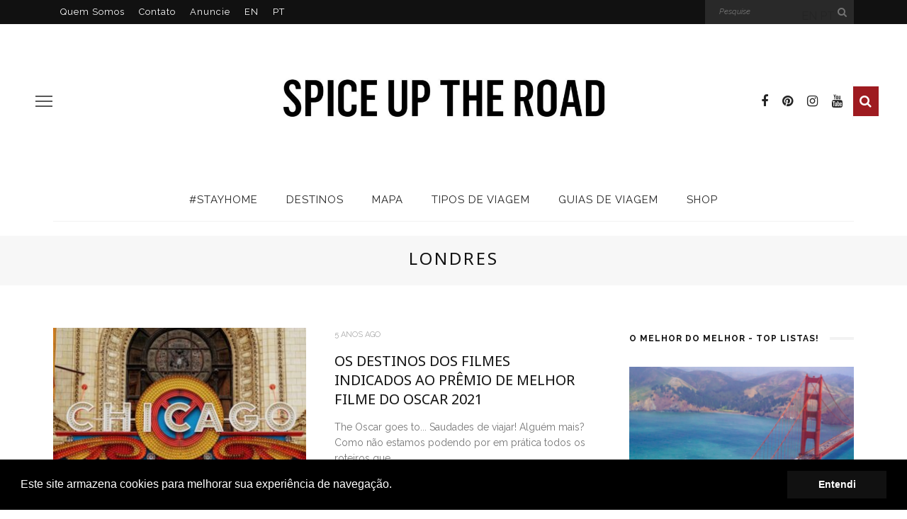

--- FILE ---
content_type: text/html; charset=UTF-8
request_url: https://www.spiceuptheroad.com/site/category/londres/
body_size: 23594
content:
<!DOCTYPE html>
<html lang="pt-BR" prefix="og: http://ogp.me/ns#">
<head>
	<!--meta tag-->
	<meta charset="UTF-8"/>
	<meta http-equiv="X-UA-Compatible" content="IE=edge">
	<meta name="B-verify" content="77596eeba734fde42324782960143ac6fdddccda" /> 
	<meta name="viewport" content="width=device-width, initial-scale=1.0">
	<link rel="profile" href="https://gmpg.org/xfn/11"/>
	<link rel="pingback" href="https://www.spiceuptheroad.com/site/xmlrpc.php"/>

	<title>Arquivos Londres - Spice up the Road</title>
<script type="application/javascript">var look_ruby_ajax_url = "https://www.spiceuptheroad.com/site/wp-admin/admin-ajax.php"</script><!--[if lt IE 9]><script src="https://html5shim.googlecode.com/svn/trunk/html5.js"></script><![endif]-->
<!-- This site is optimized with the Yoast SEO Premium plugin v9.1 - https://yoast.com/wordpress/plugins/seo/ -->
<meta name="description" content="Spice up the Road é um canal para troca de experiências sobre viagens e gastronomia. Criativamente falando, um blog sobre Spices e Places para ajudar qualquer pessoa a pegar dicas bacanas de viagem."/>
<link rel="canonical" href="https://www.spiceuptheroad.com/site/category/londres/" />
<link rel="next" href="https://www.spiceuptheroad.com/site/category/londres/page/2/" />
<meta property="og:locale" content="pt_BR" />
<meta property="og:type" content="object" />
<meta property="og:title" content="Arquivos Londres - Spice up the Road" />
<meta property="og:description" content="Spice up the Road é um canal para troca de experiências sobre viagens e gastronomia. Criativamente falando, um blog sobre Spices e Places para ajudar qualquer pessoa a pegar dicas bacanas de viagem." />
<meta property="og:url" content="https://www.spiceuptheroad.com/site/category/londres/" />
<meta property="og:site_name" content="Spice up the Road" />
<meta name="twitter:card" content="summary" />
<meta name="twitter:description" content="Spice up the Road é um canal para troca de experiências sobre viagens e gastronomia. Criativamente falando, um blog sobre Spices e Places para ajudar qualquer pessoa a pegar dicas bacanas de viagem." />
<meta name="twitter:title" content="Arquivos Londres - Spice up the Road" />
<meta name="twitter:site" content="@spiceuptheroad" />
<script type='application/ld+json'>{"@context":"https:\/\/schema.org","@type":"Person","url":"https:\/\/www.spiceuptheroad.com\/site\/","sameAs":["https:\/\/www.facebook.com\/spiceuptheroad","https:\/\/twitter.com\/spiceuptheroad"],"@id":"#person","name":"Fernanda Costa"}</script>
<!-- / Yoast SEO Premium plugin. -->

<link rel='dns-prefetch' href='//platform-api.sharethis.com' />
<link rel='dns-prefetch' href='//fonts.googleapis.com' />
<link rel='dns-prefetch' href='//s.w.org' />
<link rel="alternate" type="application/rss+xml" title="Feed para Spice up the Road &raquo;" href="https://www.spiceuptheroad.com/site/feed/" />
<link rel="alternate" type="application/rss+xml" title="Feed de comentários para Spice up the Road &raquo;" href="https://www.spiceuptheroad.com/site/comments/feed/" />
<link rel="alternate" type="application/rss+xml" title="Feed de categoria para Spice up the Road &raquo; Londres" href="https://www.spiceuptheroad.com/site/category/londres/feed/" />
<!-- This site uses the Google Analytics by ExactMetrics plugin v6.0.2 - Using Analytics tracking - https://www.exactmetrics.com/ -->
<script type="text/javascript" data-cfasync="false">
	var em_version         = '6.0.2';
	var em_track_user      = true;
	var em_no_track_reason = '';
	
	var disableStr = 'ga-disable-UA-41085503-1';

	/* Function to detect opted out users */
	function __gaTrackerIsOptedOut() {
		return document.cookie.indexOf(disableStr + '=true') > -1;
	}

	/* Disable tracking if the opt-out cookie exists. */
	if ( __gaTrackerIsOptedOut() ) {
		window[disableStr] = true;
	}

	/* Opt-out function */
	function __gaTrackerOptout() {
	  document.cookie = disableStr + '=true; expires=Thu, 31 Dec 2099 23:59:59 UTC; path=/';
	  window[disableStr] = true;
	}

	if ( 'undefined' === typeof gaOptout ) {
		function gaOptout() {
			__gaTrackerOptout();
		}
	}
	
	if ( em_track_user ) {
		(function(i,s,o,g,r,a,m){i['GoogleAnalyticsObject']=r;i[r]=i[r]||function(){
			(i[r].q=i[r].q||[]).push(arguments)},i[r].l=1*new Date();a=s.createElement(o),
			m=s.getElementsByTagName(o)[0];a.async=1;a.src=g;m.parentNode.insertBefore(a,m)
		})(window,document,'script','//www.google-analytics.com/analytics.js','__gaTracker');

window.ga = __gaTracker;		__gaTracker('create', 'UA-41085503-1', 'auto');
		__gaTracker('set', 'forceSSL', true);
		__gaTracker('send','pageview', location.pathname + location.search + location.hash);
		__gaTracker( function() { window.ga = __gaTracker; } );
	} else {
		console.log( "" );
		(function() {
			/* https://developers.google.com/analytics/devguides/collection/analyticsjs/ */
			var noopfn = function() {
				return null;
			};
			var noopnullfn = function() {
				return null;
			};
			var Tracker = function() {
				return null;
			};
			var p = Tracker.prototype;
			p.get = noopfn;
			p.set = noopfn;
			p.send = noopfn;
			var __gaTracker = function() {
				var len = arguments.length;
				if ( len === 0 ) {
					return;
				}
				var f = arguments[len-1];
				if ( typeof f !== 'object' || f === null || typeof f.hitCallback !== 'function' ) {
					console.log( 'Not running function __gaTracker(' + arguments[0] + " ....) because you are not being tracked. " + em_no_track_reason );
					return;
				}
				try {
					f.hitCallback();
				} catch (ex) {

				}
			};
			__gaTracker.create = function() {
				return new Tracker();
			};
			__gaTracker.getByName = noopnullfn;
			__gaTracker.getAll = function() {
				return [];
			};
			__gaTracker.remove = noopfn;
			window['__gaTracker'] = __gaTracker;
			window.ga = __gaTracker;		})();
		}
</script>
<!-- / Google Analytics by ExactMetrics -->
		<script type="text/javascript">
			window._wpemojiSettings = {"baseUrl":"https:\/\/s.w.org\/images\/core\/emoji\/2.3\/72x72\/","ext":".png","svgUrl":"https:\/\/s.w.org\/images\/core\/emoji\/2.3\/svg\/","svgExt":".svg","source":{"concatemoji":"https:\/\/www.spiceuptheroad.com\/site\/wp-includes\/js\/wp-emoji-release.min.js?ver=4.8.25"}};
			!function(t,a,e){var r,i,n,o=a.createElement("canvas"),l=o.getContext&&o.getContext("2d");function c(t){var e=a.createElement("script");e.src=t,e.defer=e.type="text/javascript",a.getElementsByTagName("head")[0].appendChild(e)}for(n=Array("flag","emoji4"),e.supports={everything:!0,everythingExceptFlag:!0},i=0;i<n.length;i++)e.supports[n[i]]=function(t){var e,a=String.fromCharCode;if(!l||!l.fillText)return!1;switch(l.clearRect(0,0,o.width,o.height),l.textBaseline="top",l.font="600 32px Arial",t){case"flag":return(l.fillText(a(55356,56826,55356,56819),0,0),e=o.toDataURL(),l.clearRect(0,0,o.width,o.height),l.fillText(a(55356,56826,8203,55356,56819),0,0),e===o.toDataURL())?!1:(l.clearRect(0,0,o.width,o.height),l.fillText(a(55356,57332,56128,56423,56128,56418,56128,56421,56128,56430,56128,56423,56128,56447),0,0),e=o.toDataURL(),l.clearRect(0,0,o.width,o.height),l.fillText(a(55356,57332,8203,56128,56423,8203,56128,56418,8203,56128,56421,8203,56128,56430,8203,56128,56423,8203,56128,56447),0,0),e!==o.toDataURL());case"emoji4":return l.fillText(a(55358,56794,8205,9794,65039),0,0),e=o.toDataURL(),l.clearRect(0,0,o.width,o.height),l.fillText(a(55358,56794,8203,9794,65039),0,0),e!==o.toDataURL()}return!1}(n[i]),e.supports.everything=e.supports.everything&&e.supports[n[i]],"flag"!==n[i]&&(e.supports.everythingExceptFlag=e.supports.everythingExceptFlag&&e.supports[n[i]]);e.supports.everythingExceptFlag=e.supports.everythingExceptFlag&&!e.supports.flag,e.DOMReady=!1,e.readyCallback=function(){e.DOMReady=!0},e.supports.everything||(r=function(){e.readyCallback()},a.addEventListener?(a.addEventListener("DOMContentLoaded",r,!1),t.addEventListener("load",r,!1)):(t.attachEvent("onload",r),a.attachEvent("onreadystatechange",function(){"complete"===a.readyState&&e.readyCallback()})),(r=e.source||{}).concatemoji?c(r.concatemoji):r.wpemoji&&r.twemoji&&(c(r.twemoji),c(r.wpemoji)))}(window,document,window._wpemojiSettings);
		</script>
		<style type="text/css">
img.wp-smiley,
img.emoji {
	display: inline !important;
	border: none !important;
	box-shadow: none !important;
	height: 1em !important;
	width: 1em !important;
	margin: 0 .07em !important;
	vertical-align: -0.1em !important;
	background: none !important;
	padding: 0 !important;
}
</style>
<link rel='stylesheet' id='gtranslate-style-css'  href='https://www.spiceuptheroad.com/site/wp-content/plugins/gtranslate/gtranslate-style24.css?ver=4.8.25' type='text/css' media='all' />
<link rel='stylesheet' id='look_ruby_plugin_core_style-css'  href='https://www.spiceuptheroad.com/site/wp-content/plugins/look-ruby-core/core.css?ver=1.0' type='text/css' media='all' />
<link rel='stylesheet' id='contact-form-7-css'  href='https://www.spiceuptheroad.com/site/wp-content/plugins/contact-form-7/includes/css/styles.css?ver=5.0.1' type='text/css' media='all' />
<link rel='stylesheet' id='eic_public-css'  href='https://www.spiceuptheroad.com/site/wp-content/plugins/easy-image-collage-premium/core/css/public.css?ver=1.13.0' type='text/css' media='screen' />
<link rel='stylesheet' id='popup-maker-site-css'  href='https://www.spiceuptheroad.com/site/wp-content/plugins/popup-maker/assets/css/site.min.css?ver=1.6.6' type='text/css' media='all' />
<link rel='stylesheet' id='look_ruby_external_style-css'  href='https://www.spiceuptheroad.com/site/wp-content/themes/look/assets/external/external-style.css?ver=2.3' type='text/css' media='all' />
<link rel='stylesheet' id='look_ruby_main_style-css'  href='https://www.spiceuptheroad.com/site/wp-content/themes/look/assets/css/theme-style.css?ver=2.3' type='text/css' media='all' />
<link rel='stylesheet' id='look_ruby_responsive_style-css'  href='https://www.spiceuptheroad.com/site/wp-content/themes/look/assets/css/theme-responsive.css?ver=2.3' type='text/css' media='all' />
<link rel='stylesheet' id='look_ruby_default_style-css'  href='https://www.spiceuptheroad.com/site/wp-content/themes/look/style.css?ver=2.3' type='text/css' media='all' />
<link rel='stylesheet' id='redux-google-fonts-look_ruby_theme_options-css'  href='https://fonts.googleapis.com/css?family=Raleway%3A100%2C200%2C300%2C400%2C500%2C600%2C700%2C800%2C900%2C100italic%2C200italic%2C300italic%2C400italic%2C500italic%2C600italic%2C700italic%2C800italic%2C900italic%7CNoto+Sans%3A400%2C700%2C400italic%2C700italic&#038;subset=latin&#038;ver=1690300064' type='text/css' media='all' />
<link rel='stylesheet' id='sedlex_styles-css'  href='https://www.spiceuptheroad.com/site/wp-content/sedlex/inline_styles/0a8dd671bf298fb1870d0fc3bfb9eea0a6fcaf3c.css?ver=20260125' type='text/css' media='all' />
<script type='text/javascript' src='https://www.spiceuptheroad.com/site/wp-includes/js/jquery/jquery.js?ver=1.12.4'></script>
<script type='text/javascript' src='https://www.spiceuptheroad.com/site/wp-includes/js/jquery/jquery-migrate.min.js?ver=1.4.1'></script>
<script type='text/javascript'>
/* <![CDATA[ */
var exactmetrics_frontend = {"js_events_tracking":"true","download_extensions":"zip,mp3,mpeg,pdf,doc,ppt,xls,jpeg,png,gif,tiff","inbound_paths":"[{\"path\":\"\\\/go\\\/\",\"label\":\"affiliate\"},{\"path\":\"\\\/recommend\\\/\",\"label\":\"affiliate\"},{\"path\":\"\\\/out\\\/\",\"label\":\"Affiliate\"}]","home_url":"https:\/\/www.spiceuptheroad.com\/site","hash_tracking":"true"};
/* ]]> */
</script>
<script type='text/javascript' src='https://www.spiceuptheroad.com/site/wp-content/plugins/google-analytics-dashboard-for-wp/assets/js/frontend.min.js?ver=6.0.2'></script>
<script type='text/javascript' src='//platform-api.sharethis.com/js/sharethis.js#product=ga&#038;property=5d10c7c72d592700120c2a6e'></script>
<script type='text/javascript' src='https://maps.google.com/maps/api/js?key=AIzaSyBaOEP_9jbVV42K9G4dTFcQe_yDRAnOvj4&#038;libraries=geometry%2Cplaces%2Cweather%2Cpanoramio%2Cdrawing&#038;language=pt-BR&#038;ver=4.8.25'></script>
<script type='text/javascript'>
/* <![CDATA[ */
var wpgmp_local = {"select_radius":"Select Radius","search_placeholder":"Enter address or latitude or longitude or title or city or state or country or postal code here...","select":"Select","select_all":"Select All","select_category":"Select Category","all_location":"All","show_locations":"Show Locations","sort_by":"Sort by","wpgmp_not_working":"not working...","place_icon_url":"https:\/\/www.spiceuptheroad.com\/site\/wp-content\/plugins\/wp-google-map-gold\/assets\/images\/icons\/","wpgmp_location_no_results":"No results found.","wpgmp_route_not_avilable":"Route is not available for your requested route.","img_grid":"<span class='span_grid'><a class='wpgmp_grid'><img src='https:\/\/www.spiceuptheroad.com\/site\/wp-content\/plugins\/wp-google-map-gold\/assets\/images\/grid.png'><\/a><\/span>","img_list":"<span class='span_list'><a class='wpgmp_list'><img src='https:\/\/www.spiceuptheroad.com\/site\/wp-content\/plugins\/wp-google-map-gold\/assets\/images\/list.png'><\/a><\/span>","img_print":"<span class='span_print'><a class='wpgmp_print' data-action='wpgmp-print'><img src='https:\/\/www.spiceuptheroad.com\/site\/wp-content\/plugins\/wp-google-map-gold\/assets\/images\/print.png'><\/a><\/span>","hide":"Hide","show":"Show","start_location":"Start Location","start_point":"Start Point","radius":"Radius","end_location":"End Location","take_current_location":"Take Current Location","center_location_message":"Your Location","driving":"Driving","bicycling":"Bicycling","walking":"Walking","transit":"Transit","metric":"Metric","imperial":"Imperial","find_direction":"Find Direction","miles":"Miles","km":"KM","show_amenities":"Show Amenities","find_location":"Find Locations","prev":"Prev","next":"Next"};
/* ]]> */
</script>
<script type='text/javascript' src='https://www.spiceuptheroad.com/site/wp-content/plugins/wp-google-map-gold/assets/js/maps.js?ver=2.3.4'></script>
<link rel='https://api.w.org/' href='https://www.spiceuptheroad.com/site/wp-json/' />
<link rel="EditURI" type="application/rsd+xml" title="RSD" href="https://www.spiceuptheroad.com/site/xmlrpc.php?rsd" />
<link rel="wlwmanifest" type="application/wlwmanifest+xml" href="https://www.spiceuptheroad.com/site/wp-includes/wlwmanifest.xml" /> 
<link rel='shortlink' href='https://www.spiceuptheroad.com/site/slkpb' />
<style type="text/css">.eic-image .eic-image-caption {bottom: 0;left: 0;right: 0;text-align: left;font-size: 12px;color: rgba(255,255,255,1);background-color: rgba(0,0,0,0.7);}</style>
		<script>
			(function(i,s,o,g,r,a,m){i['GoogleAnalyticsObject']=r;i[r]=i[r]||function(){
			(i[r].q=i[r].q||[]).push(arguments)},i[r].l=1*new Date();a=s.createElement(o),
			m=s.getElementsByTagName(o)[0];a.async=1;a.src=g;m.parentNode.insertBefore(a,m)
			})(window,document,'script','https://www.google-analytics.com/analytics.js','ga');
			ga('create', 'UA-41085503-1', 'auto');
			ga('require', 'displayfeatures');
			ga('require', 'linkid');
			ga('set', 'anonymizeIp', true);
			ga('send', 'pageview');
		</script>

	<style type="text/css" media="all">h1, h2, h3, h4, h5, h6,.post-counter, .logo-text, .banner-content-wrap, .post-review-score,.woocommerce .price, blockquote{ font-family :Noto Sans;}input, textarea, h3.comment-reply-title, .comment-title h3,.counter-element-right, .pagination-wrap{ font-family :Raleway;}.post-title.is-big-title{ font-size: 26px; }.post-title.is-medium-title{ font-size: 20px; }.post-title.is-small-title, .post-title.is-mini-title{ font-size: 15px; }.single .post-title.single-title{ font-size: 32px; }.post-excerpt { font-size: 14px; }.entry { line-height:26px;}.cat-info-el.is-cat-1247{ color: #C6C2F4;}.cat-info-el.is-cat-1247:after{ background-color: #C6C2F4;}.cat-info-el.is-cat-440{ color: #E4474E;}.cat-info-el.is-cat-440:after{ background-color: #E4474E;}.cat-info-el.is-cat-412{ color: #2C9E1C;}.cat-info-el.is-cat-412:after{ background-color: #2C9E1C;}.cat-info-el.is-cat-30{ color: #EF5350;}.cat-info-el.is-cat-30:after{ background-color: #EF5350;}.main-nav-inner > li > a , .header-style-2 .banner-search-wrap {line-height: 60px;height: 60px;}.header-style-2 .logo-image img {max-height: 60px;height: 60px;}.post-share-bar-inner:before, .block-view-more a, .single-share-bar-total.share-bar-total, .header-social-wrap a:hover,.is-light-text .footer-social-wrap a:hover, .post-counter,.off-canvas-wrap .off-canvas-social-wrap a:hover, .off-canvas-wrap .off-canvas-social-wrap a:focus,.entry a:not(.button), .excerpt a{ color: #9D1B1F;}button[type="submit"], input[type="submit"], .single-tag-wrap .tag-title,.page-numbers.current, a.page-numbers:hover, a.page-numbers:focus,.share-bar-el:hover i, .share-bar-icon:hover i, .sb-widget-social-counter .counter-element:hover,.ruby-trigger:hover .icon-wrap, .ruby-trigger:focus .icon-wrap,.ruby-trigger:hover .icon-wrap:before, .ruby-trigger:focus .icon-wrap:before,.ruby-trigger:hover .icon-wrap:after, .ruby-trigger:focus .icon-wrap:after{ background-color: #9D1B1F;}.post-grid-small:hover .post-header-inner,.page-numbers.current, a.page-numbers:hover, a.page-numbers:focus,.share-bar-el:hover i, .share-bar-icon:hover i{ border-color: #9D1B1F;}.logo-image-mobile img {
    max-height: 60px;
    width: auto;
    vertical-align: middle;
}</style>		<style type="text/css" id="wp-custom-css">
			.logo-image-mobile img {
    max-height: 40px !important;
    width: auto;
    vertical-align: middle;
}		</style>
	<style type="text/css" title="dynamic-css" class="options-output">.header-banner-wrap{background-color:#fff;background-repeat:repeat;background-size:inherit;background-attachment:fixed;background-position:center center;}.footer-inner{background-color:#111;background-repeat:no-repeat;background-size:cover;background-attachment:fixed;background-position:left top;}body{font-family:Raleway;line-height:26px;font-weight:400;font-style:normal;color:#242424;font-size:16px;}.post-title,.product_title,.widget_recent_entries li{font-family:"Noto Sans";text-transform:uppercase;font-weight:400;font-style:normal;color:#111;}.post-cat-info{font-family:Raleway;text-transform:uppercase;font-weight:600;font-style:normal;color:#111;font-size:11px;}.post-meta-info,.share-bar-total,.block-view-more,.single-tag-wrap,.author-job,.nav-arrow,.comment-metadata time,.comment-list .reply,.edit-link{font-family:Raleway;text-transform:uppercase;font-weight:400;font-style:normal;color:#aaaaaa;font-size:11px;}.main-nav-wrap,.off-canvas-nav-wrap{font-family:Raleway;text-transform:uppercase;letter-spacing:1px;font-weight:400;font-style:normal;font-size:15px;}.top-bar-menu{font-family:Raleway;text-transform:capitalize;font-weight:400;font-style:normal;font-size:13px;}.block-title,.widget-title{font-family:Raleway;text-transform:uppercase;letter-spacing:1px;font-weight:700;font-style:normal;color:#111;font-size:12px;}</style>	<style id="pum-styles" type="text/css" media="all">
	/* Popup Google Fonts */
@import url('//fonts.googleapis.com/css?family=Lobster Two|Roboto|Acme|Montserrat');

/* Popup Theme 33102: Assine Newsletter */
.pum-theme-33102, .pum-theme-assine-newsletter {  } 
.pum-theme-33102 .pum-container, .pum-theme-assine-newsletter .pum-container { padding: 10px; border-radius: 0px; border: 1px none #000000; box-shadow: 1px 1px 3px 0px rgba( 2, 2, 2, 0.23 ); background-color: rgba( 249, 249, 249, 1.00 ) } 
.pum-theme-33102 .pum-title, .pum-theme-assine-newsletter .pum-title { color: #f4f4f4; text-align: left; text-shadow: 0px 0px 0px rgba( 2, 2, 2, 0.23 ); font-family: Lobster Two; font-size: 32px; line-height: 36px } 
.pum-theme-33102 .pum-content, .pum-theme-assine-newsletter .pum-content { color: #000000; font-family: Roboto } 
.pum-theme-33102 .pum-content + .pum-close, .pum-theme-assine-newsletter .pum-content + .pum-close { height: auto; width: auto; left: auto; right: 0px; bottom: auto; top: 0px; padding: 8px; color: #ffffff; font-family: inherit; font-size: 12px; line-height: 14px; border: 1px none #ffffff; border-radius: 0px; box-shadow: 0px 0px 0px 0px rgba( 2, 2, 2, 0.23 ); text-shadow: 0px 0px 0px rgba( 0, 0, 0, 0.23 ) } 

/* Popup Theme 32650: Framed Border */
.pum-theme-32650, .pum-theme-framed-border { background-color: rgba( 255, 255, 255, 1.00 ) } 
.pum-theme-32650 .pum-container, .pum-theme-framed-border .pum-container { padding: 18px; border-radius: 0px; border: 20px outset #dd3333; box-shadow: 1px 1px 3px 0px rgba( 2, 2, 2, 0.97 ) inset; background-color: rgba( 249, 249, 249, 1.00 ) } 
.pum-theme-32650 .pum-title, .pum-theme-framed-border .pum-title { color: #000000; text-align: left; text-shadow: 0px 0px 0px rgba( 2, 2, 2, 0.23 ); font-family: inherit; font-size: 32px; line-height: 36px } 
.pum-theme-32650 .pum-content, .pum-theme-framed-border .pum-content { color: #2d2d2d; font-family: inherit } 
.pum-theme-32650 .pum-content + .pum-close, .pum-theme-framed-border .pum-content + .pum-close { height: 20px; width: 20px; left: auto; right: -20px; bottom: auto; top: -20px; padding: 0px; color: #ffffff; font-family: Acme; font-size: 20px; line-height: 20px; border: 1px none #ffffff; border-radius: 0px; box-shadow: 0px 0px 0px 0px rgba( 2, 2, 2, 0.23 ); text-shadow: 0px 0px 0px rgba( 0, 0, 0, 0.23 ); background-color: rgba( 0, 183, 205, 1.00 ) } 

/* Popup Theme 32649: Cutting Edge */
.pum-theme-32649, .pum-theme-cutting-edge { background-color: rgba( 255, 255, 255, 1.00 ) } 
.pum-theme-32649 .pum-container, .pum-theme-cutting-edge .pum-container { padding: 18px; border-radius: 0px; border: 1px none #000000; box-shadow: 0px 10px 25px 0px rgba( 2, 2, 2, 0.50 ); background-color: rgba( 249, 249, 249, 1.00 ) } 
.pum-theme-32649 .pum-title, .pum-theme-cutting-edge .pum-title { color: #ffffff; text-align: left; text-shadow: 0px 0px 0px rgba( 2, 2, 2, 0.23 ); font-family: Sans-Serif; font-size: 26px; line-height: 28px } 
.pum-theme-32649 .pum-content, .pum-theme-cutting-edge .pum-content { color: #ffffff; font-family: inherit } 
.pum-theme-32649 .pum-content + .pum-close, .pum-theme-cutting-edge .pum-content + .pum-close { height: 24px; width: 24px; left: auto; right: 0px; bottom: auto; top: 0px; padding: 0px; color: #1e73be; font-family: inherit; font-size: 32px; line-height: 24px; border: 1px none #ffffff; border-radius: 0px; box-shadow: -1px 1px 1px 0px rgba( 2, 2, 2, 0.10 ); text-shadow: -1px 1px 1px rgba( 0, 0, 0, 0.10 ); background-color: rgba( 0, 183, 205, 1.00 ) } 

/* Popup Theme 32648: Hello Box */
.pum-theme-32648, .pum-theme-hello-box { background-color: rgba( 255, 255, 255, 1.00 ) } 
.pum-theme-32648 .pum-container, .pum-theme-hello-box .pum-container { padding: 30px; border-radius: 80px; border: 14px solid #81d742; box-shadow: 0px 0px 0px 0px rgba( 2, 2, 2, 0.00 ); background-color: rgba( 249, 249, 249, 1.00 ) } 
.pum-theme-32648 .pum-title, .pum-theme-hello-box .pum-title { color: #2d2d2d; text-align: left; text-shadow: 0px 0px 0px rgba( 2, 2, 2, 0.23 ); font-family: Montserrat; font-size: 32px; line-height: 36px } 
.pum-theme-32648 .pum-content, .pum-theme-hello-box .pum-content { color: #2d2d2d; font-family: inherit } 
.pum-theme-32648 .pum-content + .pum-close, .pum-theme-hello-box .pum-content + .pum-close { height: auto; width: auto; left: auto; right: -30px; bottom: auto; top: -30px; padding: 0px; color: #2d2d2d; font-family: inherit; font-size: 32px; line-height: 28px; border: 1px none #ffffff; border-radius: 28px; box-shadow: 0px 0px 0px 0px rgba( 2, 2, 2, 0.23 ); text-shadow: 0px 0px 0px rgba( 0, 0, 0, 0.23 ); background-color: rgba( 0, 183, 205, 1.00 ) } 

/* Popup Theme 32647: Enterprise Blue */
.pum-theme-32647, .pum-theme-enterprise-blue { background-color: rgba( 255, 255, 255, 1.00 ) } 
.pum-theme-32647 .pum-container, .pum-theme-enterprise-blue .pum-container { padding: 28px; border-radius: 5px; border: 1px none #000000; box-shadow: 0px 10px 25px 4px rgba( 2, 2, 2, 0.50 ); background-color: rgba( 249, 249, 249, 1.00 ) } 
.pum-theme-32647 .pum-title, .pum-theme-enterprise-blue .pum-title { color: #315b7c; text-align: left; text-shadow: 0px 0px 0px rgba( 2, 2, 2, 0.23 ); font-family: inherit; font-size: 34px; line-height: 36px } 
.pum-theme-32647 .pum-content, .pum-theme-enterprise-blue .pum-content { color: #2d2d2d; font-family: inherit } 
.pum-theme-32647 .pum-content + .pum-close, .pum-theme-enterprise-blue .pum-content + .pum-close { height: 28px; width: 28px; left: auto; right: 8px; bottom: auto; top: 8px; padding: 4px; color: #ffffff; font-family: inherit; font-size: 20px; line-height: 20px; border: 1px none #ffffff; border-radius: 42px; box-shadow: 0px 0px 0px 0px rgba( 2, 2, 2, 0.23 ); text-shadow: 0px 0px 0px rgba( 0, 0, 0, 0.23 ); background-color: rgba( 0, 183, 205, 1.00 ) } 

/* Popup Theme 32646: Light Box */
.pum-theme-32646, .pum-theme-lightbox { background-color: rgba( 255, 255, 255, 1.00 ) } 
.pum-theme-32646 .pum-container, .pum-theme-lightbox .pum-container { padding: 18px; border-radius: 3px; border: 8px solid #000000; box-shadow: 0px 0px 30px 0px rgba( 2, 2, 2, 1.00 ); background-color: rgba( 249, 249, 249, 1.00 ) } 
.pum-theme-32646 .pum-title, .pum-theme-lightbox .pum-title { color: #000000; text-align: left; text-shadow: 0px 0px 0px rgba( 2, 2, 2, 0.23 ); font-family: inherit; font-size: 32px; line-height: 36px } 
.pum-theme-32646 .pum-content, .pum-theme-lightbox .pum-content { color: #000000; font-family: inherit } 
.pum-theme-32646 .pum-content + .pum-close, .pum-theme-lightbox .pum-content + .pum-close { height: 30px; width: 30px; left: auto; right: -24px; bottom: auto; top: -24px; padding: 0px; color: #ffffff; font-family: inherit; font-size: 24px; line-height: 26px; border: 2px solid #ffffff; border-radius: 30px; box-shadow: 0px 0px 15px 1px rgba( 2, 2, 2, 0.75 ); text-shadow: 0px 0px 0px rgba( 0, 0, 0, 0.23 ); background-color: rgba( 0, 183, 205, 1.00 ) } 

/* Popup Theme 32645: Default Theme */
.pum-theme-32645, .pum-theme-default-theme { background-color: rgba( 255, 255, 255, 1.00 ) } 
.pum-theme-32645 .pum-container, .pum-theme-default-theme .pum-container { padding: 18px; border-radius: 0px; border: 1px none #000000; box-shadow: 1px 1px 3px 0px rgba( 2, 2, 2, 0.23 ); background-color: rgba( 249, 249, 249, 1.00 ) } 
.pum-theme-32645 .pum-title, .pum-theme-default-theme .pum-title { color: #000000; text-align: left; text-shadow: 0px 0px 0px rgba( 2, 2, 2, 0.23 ); font-family: inherit; font-size: 32px; line-height: 36px } 
.pum-theme-32645 .pum-content, .pum-theme-default-theme .pum-content { color: #8c8c8c; font-family: inherit } 
.pum-theme-32645 .pum-content + .pum-close, .pum-theme-default-theme .pum-content + .pum-close { height: auto; width: auto; left: auto; right: 0px; bottom: auto; top: 0px; padding: 8px; color: #ffffff; font-family: inherit; font-size: 12px; line-height: 14px; border: 1px none #ffffff; border-radius: 0px; box-shadow: 0px 0px 0px 0px rgba( 2, 2, 2, 0.23 ); text-shadow: 0px 0px 0px rgba( 0, 0, 0, 0.23 ); background-color: rgba( 0, 183, 205, 1.00 ) } 


	
		</style>
</head><!--#header-->
<body data-rsssl=1 class="archive category category-londres category-84 ruby-body is-full-width is-sticky-nav is-smart-sticky is-social-tooltip" itemscope  itemtype="https://schema.org/WebPage" >
<div class="off-canvas-wrap is-dark-text">
	<div class="off-canvas-inner">

		<a href="#" id="ruby-off-canvas-close-btn"><i class="ruby-close-btn" aria-hidden="true"></i></a>

		
		<div id="off-canvas-navigation" class="off-canvas-nav-wrap">
			<ul id="menu-main-menu" class="off-canvas-nav-inner"><li id="menu-item-32062" class="menu-item menu-item-type-custom menu-item-object-custom menu-item-home menu-item-32062"><a href="https://www.spiceuptheroad.com/site/">Home</a></li>
<li id="menu-item-32535" class="menu-item menu-item-type-custom menu-item-object-custom menu-item-has-children menu-item-32535"><a href="#">Destinos</a>
<ul  class="sub-menu">
	<li id="menu-item-32929" class="menu-item menu-item-type-post_type menu-item-object-page menu-item-32929"><a href="https://www.spiceuptheroad.com/site/africa/">África</a></li>
	<li id="menu-item-32843" class="menu-item menu-item-type-post_type menu-item-object-page menu-item-32843"><a href="https://www.spiceuptheroad.com/site/america-do-norte/">América do Norte</a></li>
	<li id="menu-item-32750" class="menu-item menu-item-type-post_type menu-item-object-page menu-item-32750"><a href="https://www.spiceuptheroad.com/site/america-latina/">América Latina</a></li>
	<li id="menu-item-32766" class="menu-item menu-item-type-post_type menu-item-object-page menu-item-32766"><a href="https://www.spiceuptheroad.com/site/asia-e-pacifico/">Ásia e Pacífico</a></li>
	<li id="menu-item-32779" class="menu-item menu-item-type-post_type menu-item-object-page menu-item-32779"><a href="https://www.spiceuptheroad.com/site/caribe/">Caribe</a></li>
	<li id="menu-item-32805" class="menu-item menu-item-type-post_type menu-item-object-page menu-item-32805"><a href="https://www.spiceuptheroad.com/site/europa/">Europa</a></li>
	<li id="menu-item-32810" class="menu-item menu-item-type-post_type menu-item-object-page menu-item-32810"><a href="https://www.spiceuptheroad.com/site/oceania/">Oceania</a></li>
	<li id="menu-item-32819" class="menu-item menu-item-type-post_type menu-item-object-page menu-item-32819"><a href="https://www.spiceuptheroad.com/site/oriente-medio/">Oriente Médio</a></li>
</ul>
</li>
<li id="menu-item-32065" class="menu-item menu-item-type-post_type menu-item-object-page menu-item-32065"><a href="https://www.spiceuptheroad.com/site/mapa/">Mapa</a></li>
<li id="menu-item-32865" class="menu-item menu-item-type-post_type menu-item-object-page menu-item-32865"><a href="https://www.spiceuptheroad.com/site/tipos-de-viagem/">Tipos de Viagem</a></li>
<li id="menu-item-32545" class="menu-item menu-item-type-custom menu-item-object-custom menu-item-has-children menu-item-32545"><a href="#">Guias de Viagem</a>
<ul  class="sub-menu">
	<li id="menu-item-32546" class="menu-item menu-item-type-post_type menu-item-object-post menu-item-32546"><a href="https://www.spiceuptheroad.com/site/guia-de-03-dias-em-las-vegas-shortcuts/">3 dias em Las Vegas</a></li>
	<li id="menu-item-32547" class="menu-item menu-item-type-post_type menu-item-object-post menu-item-32547"><a href="https://www.spiceuptheroad.com/site/roteiro-de-03-dias-em-miami-shortcuts-5/">3 dias em Miami</a></li>
	<li id="menu-item-32548" class="menu-item menu-item-type-post_type menu-item-object-post menu-item-32548"><a href="https://www.spiceuptheroad.com/site/guia-de-03-dias-em-san-francisco/">3 dias em San Francisco</a></li>
	<li id="menu-item-32549" class="menu-item menu-item-type-post_type menu-item-object-post menu-item-32549"><a href="https://www.spiceuptheroad.com/site/roteiro-de-03-dias-em-st-barths-shortcuts/">3 dias em St. Barths</a></li>
	<li id="menu-item-32550" class="menu-item menu-item-type-post_type menu-item-object-post menu-item-32550"><a href="https://www.spiceuptheroad.com/site/um-guia-de-sydney/">3 dias em Sydney</a></li>
	<li id="menu-item-32551" class="menu-item menu-item-type-post_type menu-item-object-post menu-item-32551"><a href="https://www.spiceuptheroad.com/site/roteiro-completo-de-los-angeles/">5 dias em Los Angeles</a></li>
	<li id="menu-item-32553" class="menu-item menu-item-type-post_type menu-item-object-post menu-item-32553"><a href="https://www.spiceuptheroad.com/site/shortcutsperu/">5 dias pelo Peru</a></li>
	<li id="menu-item-32552" class="menu-item menu-item-type-post_type menu-item-object-post menu-item-32552"><a href="https://www.spiceuptheroad.com/site/shortcuts_ny/">Um guia de New York</a></li>
</ul>
</li>
<li id="menu-item-31954" class="menu-item menu-item-type-custom menu-item-object-custom menu-item-has-children menu-item-31954"><a href="#">ÁFRICA</a>
<ul  class="sub-menu">
	<li id="menu-item-31962" class="menu-item menu-item-type-taxonomy menu-item-object-category menu-item-has-children menu-item-31962 is-category-83"><a href="https://www.spiceuptheroad.com/site/category/africa-do-sul/">África do Sul</a>
	<ul  class="sub-menu">
		<li id="menu-item-31963" class="menu-item menu-item-type-taxonomy menu-item-object-category menu-item-31963 is-category-175"><a href="https://www.spiceuptheroad.com/site/category/cidade-do-cabo/">Cidade do Cabo</a></li>
		<li id="menu-item-31964" class="menu-item menu-item-type-taxonomy menu-item-object-category menu-item-31964 is-category-176"><a href="https://www.spiceuptheroad.com/site/category/hoedspruit/">Hoedspruit</a></li>
		<li id="menu-item-31965" class="menu-item menu-item-type-taxonomy menu-item-object-category menu-item-31965 is-category-177"><a href="https://www.spiceuptheroad.com/site/category/jeffreys-bay/">Jeffreys Bay</a></li>
		<li id="menu-item-31966" class="menu-item menu-item-type-taxonomy menu-item-object-category menu-item-31966 is-category-178"><a href="https://www.spiceuptheroad.com/site/category/mossel-bay/">Mossel Bay</a></li>
		<li id="menu-item-31967" class="menu-item menu-item-type-taxonomy menu-item-object-category menu-item-31967 is-category-179"><a href="https://www.spiceuptheroad.com/site/category/plettenberg-bay/">Plettenberg Bay</a></li>
	</ul>
</li>
	<li id="menu-item-31968" class="menu-item menu-item-type-taxonomy menu-item-object-category menu-item-31968 is-category-234"><a href="https://www.spiceuptheroad.com/site/category/botswana/">Botswana</a></li>
	<li id="menu-item-31969" class="menu-item menu-item-type-taxonomy menu-item-object-category menu-item-31969 is-category-1068"><a href="https://www.spiceuptheroad.com/site/category/deserto-da-namibia/">Deserto da Namíbia</a></li>
	<li id="menu-item-31970" class="menu-item menu-item-type-taxonomy menu-item-object-category menu-item-31970 is-category-187"><a href="https://www.spiceuptheroad.com/site/category/deserto-do-saara/">Deserto do Saara</a></li>
	<li id="menu-item-31971" class="menu-item menu-item-type-taxonomy menu-item-object-category menu-item-31971 is-category-183"><a href="https://www.spiceuptheroad.com/site/category/marrocos/">Marrocos</a></li>
</ul>
</li>
<li id="menu-item-31955" class="menu-item menu-item-type-custom menu-item-object-custom menu-item-has-children menu-item-31955"><a href="#">AMÉRICA DO NORTE</a>
<ul  class="sub-menu">
	<li id="menu-item-31972" class="menu-item menu-item-type-taxonomy menu-item-object-category menu-item-has-children menu-item-31972 is-category-254"><a href="https://www.spiceuptheroad.com/site/category/canada/">Canada</a>
	<ul  class="sub-menu">
		<li id="menu-item-31974" class="menu-item menu-item-type-taxonomy menu-item-object-category menu-item-31974 is-category-1070"><a href="https://www.spiceuptheroad.com/site/category/hamilton/">Hamilton</a></li>
		<li id="menu-item-31975" class="menu-item menu-item-type-taxonomy menu-item-object-category menu-item-31975 is-category-1067"><a href="https://www.spiceuptheroad.com/site/category/montreal/">Montreal</a></li>
		<li id="menu-item-31976" class="menu-item menu-item-type-taxonomy menu-item-object-category menu-item-31976 is-category-279"><a href="https://www.spiceuptheroad.com/site/category/toronto/">Toronto</a></li>
		<li id="menu-item-31977" class="menu-item menu-item-type-taxonomy menu-item-object-category menu-item-31977 is-category-255"><a href="https://www.spiceuptheroad.com/site/category/vancouver/">Vancouver</a></li>
		<li id="menu-item-31978" class="menu-item menu-item-type-taxonomy menu-item-object-category menu-item-31978 is-category-291"><a href="https://www.spiceuptheroad.com/site/category/victoria/">Victoria</a></li>
		<li id="menu-item-31979" class="menu-item menu-item-type-taxonomy menu-item-object-category menu-item-31979 is-category-256"><a href="https://www.spiceuptheroad.com/site/category/whistler/">Whistler</a></li>
	</ul>
</li>
	<li id="menu-item-31973" class="menu-item menu-item-type-custom menu-item-object-custom menu-item-has-children menu-item-31973"><a href="http://#">Estados Unidos</a>
	<ul  class="sub-menu">
		<li id="menu-item-31980" class="menu-item menu-item-type-taxonomy menu-item-object-category menu-item-31980 is-category-1059"><a href="https://www.spiceuptheroad.com/site/category/alasca/">Alasca</a></li>
		<li id="menu-item-31990" class="menu-item menu-item-type-taxonomy menu-item-object-category menu-item-31990 is-category-34"><a href="https://www.spiceuptheroad.com/site/category/aspen/">Aspen</a></li>
		<li id="menu-item-32000" class="menu-item menu-item-type-taxonomy menu-item-object-category menu-item-32000 is-category-1247"><a href="https://www.spiceuptheroad.com/site/category/austin/">Austin</a></li>
		<li id="menu-item-31981" class="menu-item menu-item-type-taxonomy menu-item-object-category menu-item-31981 is-category-37"><a href="https://www.spiceuptheroad.com/site/category/big-bear/">Big Bear</a></li>
		<li id="menu-item-31991" class="menu-item menu-item-type-taxonomy menu-item-object-category menu-item-31991 is-category-9"><a href="https://www.spiceuptheroad.com/site/category/big-sur-ca/">Big Sur</a></li>
		<li id="menu-item-32001" class="menu-item menu-item-type-taxonomy menu-item-object-category menu-item-32001 is-category-61"><a href="https://www.spiceuptheroad.com/site/category/boston/">Boston</a></li>
		<li id="menu-item-31982" class="menu-item menu-item-type-taxonomy menu-item-object-category menu-item-31982 is-category-14"><a href="https://www.spiceuptheroad.com/site/category/carmel-ca/">Carmel</a></li>
		<li id="menu-item-31992" class="menu-item menu-item-type-taxonomy menu-item-object-category menu-item-31992 is-category-1051"><a href="https://www.spiceuptheroad.com/site/category/charlestone/">Charlestone</a></li>
		<li id="menu-item-32002" class="menu-item menu-item-type-taxonomy menu-item-object-category menu-item-32002 is-category-18"><a href="https://www.spiceuptheroad.com/site/category/chicago/">Chicago</a></li>
		<li id="menu-item-31983" class="menu-item menu-item-type-taxonomy menu-item-object-category menu-item-31983 is-category-31"><a href="https://www.spiceuptheroad.com/site/category/grand-canyon-az/">Grand Canyon</a></li>
		<li id="menu-item-31993" class="menu-item menu-item-type-taxonomy menu-item-object-category menu-item-has-children menu-item-31993 is-category-410"><a href="https://www.spiceuptheroad.com/site/category/havai/">Havaí</a>
		<ul  class="sub-menu">
			<li id="menu-item-31994" class="menu-item menu-item-type-taxonomy menu-item-object-category menu-item-31994 is-category-1052"><a href="https://www.spiceuptheroad.com/site/category/maui/">Maui</a></li>
		</ul>
</li>
		<li id="menu-item-32003" class="menu-item menu-item-type-taxonomy menu-item-object-category menu-item-32003 is-category-62"><a href="https://www.spiceuptheroad.com/site/category/houston-tx/">Houston TX</a></li>
		<li id="menu-item-31984" class="menu-item menu-item-type-taxonomy menu-item-object-category menu-item-31984 is-category-22"><a href="https://www.spiceuptheroad.com/site/category/las-vegas-nv/">Las Vegas</a></li>
		<li id="menu-item-33985" class="menu-item menu-item-type-taxonomy menu-item-object-category menu-item-33985 is-category-269"><a href="https://www.spiceuptheroad.com/site/category/los-angeles/">Los Angeles</a></li>
		<li id="menu-item-32004" class="menu-item menu-item-type-taxonomy menu-item-object-category menu-item-32004 is-category-19"><a href="https://www.spiceuptheroad.com/site/category/mammoth-ca/">Mammoth</a></li>
		<li id="menu-item-31985" class="menu-item menu-item-type-taxonomy menu-item-object-category menu-item-31985 is-category-57"><a href="https://www.spiceuptheroad.com/site/category/miami-fl/">Miami FL</a></li>
		<li id="menu-item-31996" class="menu-item menu-item-type-taxonomy menu-item-object-category menu-item-31996 is-category-11"><a href="https://www.spiceuptheroad.com/site/category/napa-valley/">Napa Valley</a></li>
		<li id="menu-item-32005" class="menu-item menu-item-type-taxonomy menu-item-object-category menu-item-32005 is-category-5"><a href="https://www.spiceuptheroad.com/site/category/new-york-ny/">New York</a></li>
		<li id="menu-item-31986" class="menu-item menu-item-type-taxonomy menu-item-object-category menu-item-31986 is-category-38"><a href="https://www.spiceuptheroad.com/site/category/orange-county-ca/">Orange County</a></li>
		<li id="menu-item-31997" class="menu-item menu-item-type-taxonomy menu-item-object-category menu-item-31997 is-category-135"><a href="https://www.spiceuptheroad.com/site/category/orlando/">Orlando</a></li>
		<li id="menu-item-32006" class="menu-item menu-item-type-taxonomy menu-item-object-category menu-item-32006 is-category-1079"><a href="https://www.spiceuptheroad.com/site/category/palm-beach/">Palm Beach</a></li>
		<li id="menu-item-31987" class="menu-item menu-item-type-taxonomy menu-item-object-category menu-item-31987 is-category-21"><a href="https://www.spiceuptheroad.com/site/category/palm-springs-ca/">Palm Springs</a></li>
		<li id="menu-item-31998" class="menu-item menu-item-type-taxonomy menu-item-object-category menu-item-31998 is-category-68"><a href="https://www.spiceuptheroad.com/site/category/park-city-ut/">Park City</a></li>
		<li id="menu-item-32007" class="menu-item menu-item-type-taxonomy menu-item-object-category menu-item-32007 is-category-39"><a href="https://www.spiceuptheroad.com/site/category/san-diego-ca/">San Diego</a></li>
		<li id="menu-item-31988" class="menu-item menu-item-type-taxonomy menu-item-object-category menu-item-31988 is-category-16"><a href="https://www.spiceuptheroad.com/site/category/san-francisco-ca/">San Francisco</a></li>
		<li id="menu-item-31999" class="menu-item menu-item-type-taxonomy menu-item-object-category menu-item-31999 is-category-33"><a href="https://www.spiceuptheroad.com/site/category/santa-barbara-ca/">Santa Barbara</a></li>
		<li id="menu-item-32008" class="menu-item menu-item-type-taxonomy menu-item-object-category menu-item-32008 is-category-75"><a href="https://www.spiceuptheroad.com/site/category/vail-co/">Vail</a></li>
		<li id="menu-item-31989" class="menu-item menu-item-type-taxonomy menu-item-object-category menu-item-31989 is-category-975"><a href="https://www.spiceuptheroad.com/site/category/washington/">Washington</a></li>
	</ul>
</li>
</ul>
</li>
<li id="menu-item-31956" class="menu-item menu-item-type-custom menu-item-object-custom menu-item-has-children menu-item-31956"><a href="#">AMÉRICA LATINA</a>
<ul  class="sub-menu">
	<li id="menu-item-32046" class="menu-item menu-item-type-custom menu-item-object-custom menu-item-has-children menu-item-32046"><a href="#">Argentina</a>
	<ul  class="sub-menu">
		<li id="menu-item-32049" class="menu-item menu-item-type-taxonomy menu-item-object-category menu-item-32049 is-category-715"><a href="https://www.spiceuptheroad.com/site/category/bariloche/">Bariloche</a></li>
		<li id="menu-item-32050" class="menu-item menu-item-type-taxonomy menu-item-object-category menu-item-32050 is-category-96"><a href="https://www.spiceuptheroad.com/site/category/buenos-aires/">Buenos Aires</a></li>
	</ul>
</li>
	<li id="menu-item-32073" class="menu-item menu-item-type-custom menu-item-object-custom menu-item-has-children menu-item-32073"><a href="#">Brasil</a>
	<ul  class="sub-menu">
		<li id="menu-item-32075" class="menu-item menu-item-type-custom menu-item-object-custom menu-item-has-children menu-item-32075"><a href="#">Alagoas</a>
		<ul  class="sub-menu">
			<li id="menu-item-32076" class="menu-item menu-item-type-taxonomy menu-item-object-category menu-item-32076 is-category-982"><a href="https://www.spiceuptheroad.com/site/category/maragogi/">Maragogi</a></li>
		</ul>
</li>
		<li id="menu-item-32077" class="menu-item menu-item-type-custom menu-item-object-custom menu-item-has-children menu-item-32077"><a href="#">Bahia</a>
		<ul  class="sub-menu">
			<li id="menu-item-32078" class="menu-item menu-item-type-taxonomy menu-item-object-category menu-item-32078 is-category-740"><a href="https://www.spiceuptheroad.com/site/category/caraiva/">Caraíva</a></li>
			<li id="menu-item-32079" class="menu-item menu-item-type-taxonomy menu-item-object-category menu-item-32079 is-category-983"><a href="https://www.spiceuptheroad.com/site/category/ilha-de-boipeba/">Ilha de Boipeba</a></li>
			<li id="menu-item-32080" class="menu-item menu-item-type-taxonomy menu-item-object-category menu-item-32080 is-category-140"><a href="https://www.spiceuptheroad.com/site/category/itacare/">Itacaré</a></li>
			<li id="menu-item-32081" class="menu-item menu-item-type-taxonomy menu-item-object-category menu-item-32081 is-category-984"><a href="https://www.spiceuptheroad.com/site/category/porto-seguro/">Porto Seguro</a></li>
			<li id="menu-item-32082" class="menu-item menu-item-type-taxonomy menu-item-object-category menu-item-32082 is-category-989"><a href="https://www.spiceuptheroad.com/site/category/salvador/">Salvador</a></li>
			<li id="menu-item-32083" class="menu-item menu-item-type-taxonomy menu-item-object-category menu-item-32083 is-category-739"><a href="https://www.spiceuptheroad.com/site/category/trancoso/">Trancoso</a></li>
		</ul>
</li>
		<li id="menu-item-32084" class="menu-item menu-item-type-custom menu-item-object-custom menu-item-has-children menu-item-32084"><a href="#">Ceará</a>
		<ul  class="sub-menu">
			<li id="menu-item-32085" class="menu-item menu-item-type-taxonomy menu-item-object-category menu-item-32085 is-category-443"><a href="https://www.spiceuptheroad.com/site/category/jericoacoara/">Jericoacoara</a></li>
		</ul>
</li>
		<li id="menu-item-32086" class="menu-item menu-item-type-taxonomy menu-item-object-category menu-item-32086 is-category-312"><a href="https://www.spiceuptheroad.com/site/category/fernando-de-noronha/">Fernando de Noronha</a></li>
		<li id="menu-item-32087" class="menu-item menu-item-type-custom menu-item-object-custom menu-item-has-children menu-item-32087"><a href="#">Minas Gerais</a>
		<ul  class="sub-menu">
			<li id="menu-item-32088" class="menu-item menu-item-type-taxonomy menu-item-object-category menu-item-32088 is-category-742"><a href="https://www.spiceuptheroad.com/site/category/inhotim/">Inhotim</a></li>
			<li id="menu-item-32089" class="menu-item menu-item-type-taxonomy menu-item-object-category menu-item-32089 is-category-741"><a href="https://www.spiceuptheroad.com/site/category/tiradentes/">Tiradentes</a></li>
			<li id="menu-item-32090" class="menu-item menu-item-type-taxonomy menu-item-object-category menu-item-32090 is-category-811"><a href="https://www.spiceuptheroad.com/site/category/ouro-preto/">Ouro Preto</a></li>
		</ul>
</li>
		<li id="menu-item-32091" class="menu-item menu-item-type-custom menu-item-object-custom menu-item-has-children menu-item-32091"><a href="#">Pernambuco</a>
		<ul  class="sub-menu">
			<li id="menu-item-32092" class="menu-item menu-item-type-taxonomy menu-item-object-category menu-item-32092 is-category-1026"><a href="https://www.spiceuptheroad.com/site/category/porto-de-galinhas/">Porto de Galinhas</a></li>
			<li id="menu-item-32093" class="menu-item menu-item-type-taxonomy menu-item-object-category menu-item-32093 is-category-1411"><a href="https://www.spiceuptheroad.com/site/category/vale-do-sao-francisco/">Vale do São Francisco</a></li>
		</ul>
</li>
		<li id="menu-item-32094" class="menu-item menu-item-type-custom menu-item-object-custom menu-item-has-children menu-item-32094"><a href="#">Rio de Janeiro</a>
		<ul  class="sub-menu">
			<li id="menu-item-32095" class="menu-item menu-item-type-taxonomy menu-item-object-category menu-item-32095 is-category-812"><a href="https://www.spiceuptheroad.com/site/category/arraial-do-cabo/">Arraial do Cabo</a></li>
			<li id="menu-item-32096" class="menu-item menu-item-type-taxonomy menu-item-object-category menu-item-32096 is-category-138"><a href="https://www.spiceuptheroad.com/site/category/buzios/">Búzios</a></li>
			<li id="menu-item-32097" class="menu-item menu-item-type-taxonomy menu-item-object-category menu-item-32097 is-category-307"><a href="https://www.spiceuptheroad.com/site/category/rio-de-janeiro/">Rio de Janeiro</a></li>
		</ul>
</li>
		<li id="menu-item-32098" class="menu-item menu-item-type-custom menu-item-object-custom menu-item-has-children menu-item-32098"><a href="#">Rio Grande do Norte</a>
		<ul  class="sub-menu">
			<li id="menu-item-32099" class="menu-item menu-item-type-taxonomy menu-item-object-category menu-item-32099 is-category-1037"><a href="https://www.spiceuptheroad.com/site/category/natal/">Natal</a></li>
		</ul>
</li>
		<li id="menu-item-32100" class="menu-item menu-item-type-custom menu-item-object-custom menu-item-has-children menu-item-32100"><a href="#">Rio Grande do Sul</a>
		<ul  class="sub-menu">
			<li id="menu-item-32101" class="menu-item menu-item-type-taxonomy menu-item-object-category menu-item-32101 is-category-375"><a href="https://www.spiceuptheroad.com/site/category/cambara-do-sul/">Cambará do Sul</a></li>
			<li id="menu-item-32102" class="menu-item menu-item-type-taxonomy menu-item-object-category menu-item-32102 is-category-374"><a href="https://www.spiceuptheroad.com/site/category/gramado/">Gramado</a></li>
			<li id="menu-item-32103" class="menu-item menu-item-type-taxonomy menu-item-object-category menu-item-32103 is-category-146"><a href="https://www.spiceuptheroad.com/site/category/porto-alegre/">Porto Alegre</a></li>
			<li id="menu-item-32104" class="menu-item menu-item-type-taxonomy menu-item-object-category menu-item-32104 is-category-274"><a href="https://www.spiceuptheroad.com/site/category/sao-francisco-de-paula/">São Francisco de Paula</a></li>
		</ul>
</li>
		<li id="menu-item-32105" class="menu-item menu-item-type-custom menu-item-object-custom menu-item-has-children menu-item-32105"><a href="#">Santa Catarina</a>
		<ul  class="sub-menu">
			<li id="menu-item-32106" class="menu-item menu-item-type-taxonomy menu-item-object-category menu-item-32106 is-category-819"><a href="https://www.spiceuptheroad.com/site/category/florianopolis/">Florianópolis</a></li>
			<li id="menu-item-32107" class="menu-item menu-item-type-taxonomy menu-item-object-category menu-item-32107 is-category-1114"><a href="https://www.spiceuptheroad.com/site/category/garopaba/">Garopaba</a></li>
			<li id="menu-item-32108" class="menu-item menu-item-type-taxonomy menu-item-object-category menu-item-32108 is-category-1025"><a href="https://www.spiceuptheroad.com/site/category/governador-celso-ramos/">Governador Celso Ramos</a></li>
			<li id="menu-item-32109" class="menu-item menu-item-type-taxonomy menu-item-object-category menu-item-32109 is-category-238"><a href="https://www.spiceuptheroad.com/site/category/ilha-do-papagaio/">Ilha do Papagaio</a></li>
			<li id="menu-item-32110" class="menu-item menu-item-type-taxonomy menu-item-object-category menu-item-32110 is-category-749"><a href="https://www.spiceuptheroad.com/site/category/praia-do-rosa/">Praia do Rosa</a></li>
		</ul>
</li>
		<li id="menu-item-32111" class="menu-item menu-item-type-custom menu-item-object-custom menu-item-has-children menu-item-32111"><a href="#">São Paulo</a>
		<ul  class="sub-menu">
			<li id="menu-item-32112" class="menu-item menu-item-type-taxonomy menu-item-object-category menu-item-32112 is-category-1036"><a href="https://www.spiceuptheroad.com/site/category/guaruja/">Guarujá</a></li>
			<li id="menu-item-32113" class="menu-item menu-item-type-taxonomy menu-item-object-category menu-item-32113 is-category-1034"><a href="https://www.spiceuptheroad.com/site/category/ilhabela/">Ilhabela</a></li>
			<li id="menu-item-32114" class="menu-item menu-item-type-taxonomy menu-item-object-category menu-item-32114 is-category-820"><a href="https://www.spiceuptheroad.com/site/category/indaiatuba/">Indaiatuba</a></li>
			<li id="menu-item-32115" class="menu-item menu-item-type-taxonomy menu-item-object-category menu-item-32115 is-category-440"><a href="https://www.spiceuptheroad.com/site/category/sao-paulo/">São Paulo</a></li>
		</ul>
</li>
	</ul>
</li>
	<li id="menu-item-32120" class="menu-item menu-item-type-custom menu-item-object-custom menu-item-has-children menu-item-32120"><a href="#">México</a>
	<ul  class="sub-menu">
		<li id="menu-item-32121" class="menu-item menu-item-type-taxonomy menu-item-object-category menu-item-32121 is-category-343"><a href="https://www.spiceuptheroad.com/site/category/cancun/">Cancun</a></li>
		<li id="menu-item-32122" class="menu-item menu-item-type-taxonomy menu-item-object-category menu-item-32122 is-category-29"><a href="https://www.spiceuptheroad.com/site/category/los-cabos-mx/">Los Cabos</a></li>
		<li id="menu-item-32123" class="menu-item menu-item-type-taxonomy menu-item-object-category menu-item-32123 is-category-154"><a href="https://www.spiceuptheroad.com/site/category/puerto-escondido/">Puerto Escondido</a></li>
		<li id="menu-item-32124" class="menu-item menu-item-type-taxonomy menu-item-object-category menu-item-32124 is-category-934"><a href="https://www.spiceuptheroad.com/site/category/tulum/">Tulum</a></li>
	</ul>
</li>
	<li id="menu-item-32126" class="menu-item menu-item-type-taxonomy menu-item-object-category menu-item-32126 is-category-139"><a href="https://www.spiceuptheroad.com/site/category/costa-rica/">Costa Rica</a></li>
	<li id="menu-item-32125" class="menu-item menu-item-type-taxonomy menu-item-object-category menu-item-32125 is-category-701"><a href="https://www.spiceuptheroad.com/site/category/bolivia/">Bolívia</a></li>
	<li id="menu-item-32051" class="menu-item menu-item-type-custom menu-item-object-custom menu-item-has-children menu-item-32051"><a href="#">Chile</a>
	<ul  class="sub-menu">
		<li id="menu-item-32052" class="menu-item menu-item-type-taxonomy menu-item-object-category menu-item-32052 is-category-1266"><a href="https://www.spiceuptheroad.com/site/category/concepcion/">Concepción</a></li>
		<li id="menu-item-32053" class="menu-item menu-item-type-taxonomy menu-item-object-category menu-item-32053 is-category-703"><a href="https://www.spiceuptheroad.com/site/category/deserto-do-atacama/">Deserto do Atacama</a></li>
		<li id="menu-item-32054" class="menu-item menu-item-type-taxonomy menu-item-object-category menu-item-32054 is-category-750"><a href="https://www.spiceuptheroad.com/site/category/santiago/">Santiago</a></li>
	</ul>
</li>
	<li id="menu-item-32116" class="menu-item menu-item-type-custom menu-item-object-custom menu-item-has-children menu-item-32116"><a href="#">Colômbia</a>
	<ul  class="sub-menu">
		<li id="menu-item-32117" class="menu-item menu-item-type-taxonomy menu-item-object-category menu-item-32117 is-category-106"><a href="https://www.spiceuptheroad.com/site/category/bogota/">Bogotá</a></li>
		<li id="menu-item-32118" class="menu-item menu-item-type-taxonomy menu-item-object-category menu-item-32118 is-category-107"><a href="https://www.spiceuptheroad.com/site/category/cartagena-das-indias/">Cartagena das Índias</a></li>
		<li id="menu-item-32119" class="menu-item menu-item-type-taxonomy menu-item-object-category menu-item-32119 is-category-1249"><a href="https://www.spiceuptheroad.com/site/category/medellin/">Medellín</a></li>
	</ul>
</li>
	<li id="menu-item-32055" class="menu-item menu-item-type-custom menu-item-object-custom menu-item-has-children menu-item-32055"><a href="#">Equador</a>
	<ul  class="sub-menu">
		<li id="menu-item-32056" class="menu-item menu-item-type-taxonomy menu-item-object-category menu-item-32056 is-category-112"><a href="https://www.spiceuptheroad.com/site/category/chordeleg/">Chordeleg</a></li>
		<li id="menu-item-32057" class="menu-item menu-item-type-taxonomy menu-item-object-category menu-item-32057 is-category-113"><a href="https://www.spiceuptheroad.com/site/category/cuenca/">Cuenca</a></li>
		<li id="menu-item-32058" class="menu-item menu-item-type-taxonomy menu-item-object-category menu-item-32058 is-category-114"><a href="https://www.spiceuptheroad.com/site/category/gualaceo/">Gualaceo</a></li>
		<li id="menu-item-32059" class="menu-item menu-item-type-taxonomy menu-item-object-category menu-item-32059 is-category-115"><a href="https://www.spiceuptheroad.com/site/category/guayaquil/">Guayaquil</a></li>
		<li id="menu-item-32060" class="menu-item menu-item-type-taxonomy menu-item-object-category menu-item-32060 is-category-277"><a href="https://www.spiceuptheroad.com/site/category/montanita/">Montañita</a></li>
		<li id="menu-item-32061" class="menu-item menu-item-type-taxonomy menu-item-object-category menu-item-32061 is-category-111"><a href="https://www.spiceuptheroad.com/site/category/quito/">Quito</a></li>
	</ul>
</li>
	<li id="menu-item-32127" class="menu-item menu-item-type-custom menu-item-object-custom menu-item-has-children menu-item-32127"><a href="#">Peru</a>
	<ul  class="sub-menu">
		<li id="menu-item-32128" class="menu-item menu-item-type-taxonomy menu-item-object-category menu-item-32128 is-category-246"><a href="https://www.spiceuptheroad.com/site/category/cusco/">Cusco</a></li>
		<li id="menu-item-32129" class="menu-item menu-item-type-taxonomy menu-item-object-category menu-item-32129 is-category-245"><a href="https://www.spiceuptheroad.com/site/category/lima/">Lima</a></li>
		<li id="menu-item-32130" class="menu-item menu-item-type-taxonomy menu-item-object-category menu-item-32130 is-category-247"><a href="https://www.spiceuptheroad.com/site/category/machu-picchu/">Machu Picchu</a></li>
	</ul>
</li>
	<li id="menu-item-32066" class="menu-item menu-item-type-custom menu-item-object-custom menu-item-has-children menu-item-32066"><a href="#">Uruguai</a>
	<ul  class="sub-menu">
		<li id="menu-item-32067" class="menu-item menu-item-type-taxonomy menu-item-object-category menu-item-32067 is-category-813"><a href="https://www.spiceuptheroad.com/site/category/la-paloma/">La Paloma</a></li>
		<li id="menu-item-32068" class="menu-item menu-item-type-taxonomy menu-item-object-category menu-item-32068 is-category-837"><a href="https://www.spiceuptheroad.com/site/category/la-pedrera/">La Pedrera</a></li>
		<li id="menu-item-32069" class="menu-item menu-item-type-taxonomy menu-item-object-category menu-item-32069 is-category-754"><a href="https://www.spiceuptheroad.com/site/category/montevideo/">Montevideo</a></li>
		<li id="menu-item-32070" class="menu-item menu-item-type-taxonomy menu-item-object-category menu-item-32070 is-category-836"><a href="https://www.spiceuptheroad.com/site/category/punta-del-diablo/">Punta del Diablo</a></li>
		<li id="menu-item-32071" class="menu-item menu-item-type-taxonomy menu-item-object-category menu-item-32071 is-category-169"><a href="https://www.spiceuptheroad.com/site/category/punta-del-este/">Punta del Este</a></li>
		<li id="menu-item-32072" class="menu-item menu-item-type-taxonomy menu-item-object-category menu-item-32072 is-category-835"><a href="https://www.spiceuptheroad.com/site/category/santa-teresa/">Santa Teresa</a></li>
	</ul>
</li>
</ul>
</li>
<li id="menu-item-31957" class="menu-item menu-item-type-custom menu-item-object-custom menu-item-has-children menu-item-31957"><a href="#">ÁSIA E PACÍFICO</a>
<ul  class="sub-menu">
	<li id="menu-item-32131" class="menu-item menu-item-type-taxonomy menu-item-object-category menu-item-32131 is-category-136"><a href="https://www.spiceuptheroad.com/site/category/camboja/">Camboja</a></li>
	<li id="menu-item-32141" class="menu-item menu-item-type-custom menu-item-object-custom menu-item-has-children menu-item-32141"><a href="#">China</a>
	<ul  class="sub-menu">
		<li id="menu-item-32142" class="menu-item menu-item-type-taxonomy menu-item-object-category menu-item-32142 is-category-280"><a href="https://www.spiceuptheroad.com/site/category/pequim/">Pequim</a></li>
		<li id="menu-item-32143" class="menu-item menu-item-type-taxonomy menu-item-object-category menu-item-32143 is-category-282"><a href="https://www.spiceuptheroad.com/site/category/xangai/">Xangai</a></li>
		<li id="menu-item-32144" class="menu-item menu-item-type-taxonomy menu-item-object-category menu-item-32144 is-category-281"><a href="https://www.spiceuptheroad.com/site/category/xian/">Xian</a></li>
	</ul>
</li>
	<li id="menu-item-32155" class="menu-item menu-item-type-taxonomy menu-item-object-category menu-item-32155 is-category-413"><a href="https://www.spiceuptheroad.com/site/category/filipinas/">Filipinas</a></li>
	<li id="menu-item-32132" class="menu-item menu-item-type-custom menu-item-object-custom menu-item-has-children menu-item-32132"><a href="#">Indonésia</a>
	<ul  class="sub-menu">
		<li id="menu-item-32133" class="menu-item menu-item-type-taxonomy menu-item-object-category menu-item-32133 is-category-759"><a href="https://www.spiceuptheroad.com/site/category/bali/">Bali</a></li>
		<li id="menu-item-32134" class="menu-item menu-item-type-taxonomy menu-item-object-category menu-item-32134 is-category-1152"><a href="https://www.spiceuptheroad.com/site/category/uluwatu/">Uluwatu</a></li>
	</ul>
</li>
	<li id="menu-item-32145" class="menu-item menu-item-type-custom menu-item-object-custom menu-item-has-children menu-item-32145"><a href="#">Japão</a>
	<ul  class="sub-menu">
		<li id="menu-item-32146" class="menu-item menu-item-type-taxonomy menu-item-object-category menu-item-32146 is-category-1440"><a href="https://www.spiceuptheroad.com/site/category/anjo/">Anjo</a></li>
		<li id="menu-item-32147" class="menu-item menu-item-type-taxonomy menu-item-object-category menu-item-32147 is-category-294"><a href="https://www.spiceuptheroad.com/site/category/tokyo/">Tokyo</a></li>
		<li id="menu-item-32148" class="menu-item menu-item-type-taxonomy menu-item-object-category menu-item-32148 is-category-1439"><a href="https://www.spiceuptheroad.com/site/category/yokohama/">Yokohama</a></li>
	</ul>
</li>
	<li id="menu-item-32156" class="menu-item menu-item-type-taxonomy menu-item-object-category menu-item-32156 is-category-87"><a href="https://www.spiceuptheroad.com/site/category/maldivas/">Maldivas</a></li>
	<li id="menu-item-32135" class="menu-item menu-item-type-taxonomy menu-item-object-category menu-item-32135 is-category-977"><a href="https://www.spiceuptheroad.com/site/category/myanmar/">Myanmar</a></li>
	<li id="menu-item-32149" class="menu-item menu-item-type-custom menu-item-object-custom menu-item-has-children menu-item-32149"><a href="#">Nepal</a>
	<ul  class="sub-menu">
		<li id="menu-item-32150" class="menu-item menu-item-type-taxonomy menu-item-object-category menu-item-32150 is-category-824"><a href="https://www.spiceuptheroad.com/site/category/katmandu/">Katmandu</a></li>
	</ul>
</li>
	<li id="menu-item-32151" class="menu-item menu-item-type-custom menu-item-object-custom menu-item-has-children menu-item-32151"><a href="#">Polinésia Francesa</a>
	<ul  class="sub-menu">
		<li id="menu-item-32152" class="menu-item menu-item-type-taxonomy menu-item-object-category menu-item-32152 is-category-1580"><a href="https://www.spiceuptheroad.com/site/category/bora-bora/">Bora Bora</a></li>
		<li id="menu-item-32153" class="menu-item menu-item-type-taxonomy menu-item-object-category menu-item-32153 is-category-964"><a href="https://www.spiceuptheroad.com/site/category/moorea/">Moorea</a></li>
		<li id="menu-item-32154" class="menu-item menu-item-type-taxonomy menu-item-object-category menu-item-32154 is-category-152"><a href="https://www.spiceuptheroad.com/site/category/polinesia-francesa/polinesia-francesa-polinesia-francesa/">Polinésia Francesa</a></li>
	</ul>
</li>
	<li id="menu-item-32157" class="menu-item menu-item-type-taxonomy menu-item-object-category menu-item-32157 is-category-156"><a href="https://www.spiceuptheroad.com/site/category/singapura/">Singapura</a></li>
	<li id="menu-item-32136" class="menu-item menu-item-type-custom menu-item-object-custom menu-item-has-children menu-item-32136"><a href="#">Tailândia</a>
	<ul  class="sub-menu">
		<li id="menu-item-32137" class="menu-item menu-item-type-taxonomy menu-item-object-category menu-item-32137 is-category-116"><a href="https://www.spiceuptheroad.com/site/category/bangkok/">Bangkok</a></li>
		<li id="menu-item-32138" class="menu-item menu-item-type-taxonomy menu-item-object-category menu-item-32138 is-category-117"><a href="https://www.spiceuptheroad.com/site/category/chiang-mai/">Chiang Mai</a></li>
		<li id="menu-item-32139" class="menu-item menu-item-type-taxonomy menu-item-object-category menu-item-32139 is-category-118"><a href="https://www.spiceuptheroad.com/site/category/koh-phi-phi/">Koh Phi Phi</a></li>
		<li id="menu-item-32140" class="menu-item menu-item-type-taxonomy menu-item-object-category menu-item-32140 is-category-119"><a href="https://www.spiceuptheroad.com/site/category/krabi/">Krabi</a></li>
	</ul>
</li>
	<li id="menu-item-32158" class="menu-item menu-item-type-taxonomy menu-item-object-category menu-item-32158 is-category-272"><a href="https://www.spiceuptheroad.com/site/category/vietna/">Vietnã</a></li>
</ul>
</li>
<li id="menu-item-31958" class="menu-item menu-item-type-custom menu-item-object-custom menu-item-has-children menu-item-31958"><a href="#">CARIBE</a>
<ul  class="sub-menu">
	<li id="menu-item-32159" class="menu-item menu-item-type-custom menu-item-object-custom menu-item-has-children menu-item-32159"><a href="#">Cuba</a>
	<ul  class="sub-menu">
		<li id="menu-item-32160" class="menu-item menu-item-type-taxonomy menu-item-object-category menu-item-32160 is-category-210"><a href="https://www.spiceuptheroad.com/site/category/havana/">Havana</a></li>
	</ul>
</li>
	<li id="menu-item-32161" class="menu-item menu-item-type-taxonomy menu-item-object-category menu-item-32161 is-category-288"><a href="https://www.spiceuptheroad.com/site/category/curacao/">Curaçao</a></li>
	<li id="menu-item-32162" class="menu-item menu-item-type-taxonomy menu-item-object-category menu-item-32162 is-category-240"><a href="https://www.spiceuptheroad.com/site/category/punta-cana/">Punta Cana</a></li>
	<li id="menu-item-32163" class="menu-item menu-item-type-taxonomy menu-item-object-category menu-item-32163 is-category-78"><a href="https://www.spiceuptheroad.com/site/category/st-barths/">St. Barths</a></li>
	<li id="menu-item-32164" class="menu-item menu-item-type-taxonomy menu-item-object-category menu-item-32164 is-category-250"><a href="https://www.spiceuptheroad.com/site/category/turks-and-caicos/">Turks and Caicos</a></li>
</ul>
</li>
<li id="menu-item-31959" class="menu-item menu-item-type-custom menu-item-object-custom current-menu-ancestor menu-item-has-children menu-item-31959"><a href="#">EUROPA</a>
<ul  class="sub-menu">
	<li id="menu-item-32186" class="menu-item menu-item-type-custom menu-item-object-custom menu-item-has-children menu-item-32186"><a href="#">Alemanha</a>
	<ul  class="sub-menu">
		<li id="menu-item-32187" class="menu-item menu-item-type-taxonomy menu-item-object-category menu-item-32187 is-category-102"><a href="https://www.spiceuptheroad.com/site/category/berlim/">Berlim</a></li>
		<li id="menu-item-32188" class="menu-item menu-item-type-taxonomy menu-item-object-category menu-item-32188 is-category-1001"><a href="https://www.spiceuptheroad.com/site/category/dusseldorf/">Düsseldorf</a></li>
		<li id="menu-item-32189" class="menu-item menu-item-type-taxonomy menu-item-object-category menu-item-32189 is-category-1069"><a href="https://www.spiceuptheroad.com/site/category/potsdam/">Potsdam</a></li>
	</ul>
</li>
	<li id="menu-item-32215" class="menu-item menu-item-type-taxonomy menu-item-object-category menu-item-32215 is-category-827"><a href="https://www.spiceuptheroad.com/site/category/andorra/">Andorra</a></li>
	<li id="menu-item-32218" class="menu-item menu-item-type-custom menu-item-object-custom menu-item-has-children menu-item-32218"><a href="#">Bélgica</a>
	<ul  class="sub-menu">
		<li id="menu-item-32219" class="menu-item menu-item-type-taxonomy menu-item-object-category menu-item-32219 is-category-45"><a href="https://www.spiceuptheroad.com/site/category/bruxelas/">Bruxelas</a></li>
	</ul>
</li>
	<li id="menu-item-32191" class="menu-item menu-item-type-custom menu-item-object-custom menu-item-has-children menu-item-32191"><a href="#">Croácia</a>
	<ul  class="sub-menu">
		<li id="menu-item-32193" class="menu-item menu-item-type-taxonomy menu-item-object-category menu-item-32193 is-category-172"><a href="https://www.spiceuptheroad.com/site/category/dubrovnik/">Dubrovnik</a></li>
		<li id="menu-item-32192" class="menu-item menu-item-type-taxonomy menu-item-object-category menu-item-32192 is-category-173"><a href="https://www.spiceuptheroad.com/site/category/hvar/">Hvar</a></li>
	</ul>
</li>
	<li id="menu-item-32216" class="menu-item menu-item-type-custom menu-item-object-custom menu-item-has-children menu-item-32216"><a href="#">Dinamarca</a>
	<ul  class="sub-menu">
		<li id="menu-item-32217" class="menu-item menu-item-type-taxonomy menu-item-object-category menu-item-32217 is-category-480"><a href="https://www.spiceuptheroad.com/site/category/copenhagen/">Copenhagen</a></li>
	</ul>
</li>
	<li id="menu-item-32220" class="menu-item menu-item-type-custom menu-item-object-custom menu-item-has-children menu-item-32220"><a href="#">Escócia</a>
	<ul  class="sub-menu">
		<li id="menu-item-32221" class="menu-item menu-item-type-taxonomy menu-item-object-category menu-item-32221 is-category-383"><a href="https://www.spiceuptheroad.com/site/category/edimburgo/">Edimburgo</a></li>
	</ul>
</li>
	<li id="menu-item-32194" class="menu-item menu-item-type-taxonomy menu-item-object-category menu-item-32194 is-category-861"><a href="https://www.spiceuptheroad.com/site/category/eslovenia/">Eslovênia</a></li>
	<li id="menu-item-32222" class="menu-item menu-item-type-custom menu-item-object-custom menu-item-has-children menu-item-32222"><a href="#">Espanha</a>
	<ul  class="sub-menu">
		<li id="menu-item-32223" class="menu-item menu-item-type-taxonomy menu-item-object-category menu-item-32223 is-category-60"><a href="https://www.spiceuptheroad.com/site/category/barcelona/">Barcelona</a></li>
		<li id="menu-item-32224" class="menu-item menu-item-type-taxonomy menu-item-object-category menu-item-32224 is-category-67"><a href="https://www.spiceuptheroad.com/site/category/formentera/">Formentera</a></li>
		<li id="menu-item-32225" class="menu-item menu-item-type-taxonomy menu-item-object-category menu-item-32225 is-category-65"><a href="https://www.spiceuptheroad.com/site/category/ibiza/">Ibiza</a></li>
		<li id="menu-item-32226" class="menu-item menu-item-type-taxonomy menu-item-object-category menu-item-32226 is-category-266"><a href="https://www.spiceuptheroad.com/site/category/madrid/">Madrid</a></li>
		<li id="menu-item-32227" class="menu-item menu-item-type-taxonomy menu-item-object-category menu-item-32227 is-category-36"><a href="https://www.spiceuptheroad.com/site/category/san-sebastian/">San Sebastian</a></li>
		<li id="menu-item-32228" class="menu-item menu-item-type-taxonomy menu-item-object-category menu-item-32228 is-category-267"><a href="https://www.spiceuptheroad.com/site/category/toledo/">Toledo</a></li>
	</ul>
</li>
	<li id="menu-item-32229" class="menu-item menu-item-type-custom menu-item-object-custom menu-item-has-children menu-item-32229"><a href="#">Finlândia</a>
	<ul  class="sub-menu">
		<li id="menu-item-32230" class="menu-item menu-item-type-taxonomy menu-item-object-category menu-item-32230 is-category-497"><a href="https://www.spiceuptheroad.com/site/category/helsinki/">Helsinki</a></li>
		<li id="menu-item-32231" class="menu-item menu-item-type-taxonomy menu-item-object-category menu-item-32231 is-category-498"><a href="https://www.spiceuptheroad.com/site/category/turku/">Turku</a></li>
	</ul>
</li>
	<li id="menu-item-32195" class="menu-item menu-item-type-custom menu-item-object-custom menu-item-has-children menu-item-32195"><a href="#">França</a>
	<ul  class="sub-menu">
		<li id="menu-item-32196" class="menu-item menu-item-type-taxonomy menu-item-object-category menu-item-32196 is-category-63"><a href="https://www.spiceuptheroad.com/site/category/bordeaux/">Bordeaux</a></li>
		<li id="menu-item-32197" class="menu-item menu-item-type-taxonomy menu-item-object-category menu-item-32197 is-category-100"><a href="https://www.spiceuptheroad.com/site/category/borgonha/">Borgonha</a></li>
		<li id="menu-item-32198" class="menu-item menu-item-type-taxonomy menu-item-object-category menu-item-32198 is-category-54"><a href="https://www.spiceuptheroad.com/site/category/cannes/">Cannes</a></li>
		<li id="menu-item-32200" class="menu-item menu-item-type-taxonomy menu-item-object-category menu-item-32200 is-category-1090"><a href="https://www.spiceuptheroad.com/site/category/corsega/">Córsega</a></li>
		<li id="menu-item-32199" class="menu-item menu-item-type-taxonomy menu-item-object-category menu-item-32199 is-category-55"><a href="https://www.spiceuptheroad.com/site/category/cote-dazur/">Côte d&#8217;Azur</a></li>
		<li id="menu-item-32201" class="menu-item menu-item-type-taxonomy menu-item-object-category menu-item-32201 is-category-228"><a href="https://www.spiceuptheroad.com/site/category/courchevel/">Courchevel</a></li>
		<li id="menu-item-32202" class="menu-item menu-item-type-taxonomy menu-item-object-category menu-item-32202 is-category-59"><a href="https://www.spiceuptheroad.com/site/category/montpellier/">Montpellier</a></li>
		<li id="menu-item-32203" class="menu-item menu-item-type-taxonomy menu-item-object-category menu-item-32203 is-category-26"><a href="https://www.spiceuptheroad.com/site/category/paris/">Paris</a></li>
		<li id="menu-item-32204" class="menu-item menu-item-type-taxonomy menu-item-object-category menu-item-32204 is-category-1091"><a href="https://www.spiceuptheroad.com/site/category/sain-jean-cap-ferrat/">Sain-Jean-Cap-Ferrat</a></li>
	</ul>
</li>
	<li id="menu-item-32232" class="menu-item menu-item-type-custom menu-item-object-custom menu-item-has-children menu-item-32232"><a href="#">Grécia</a>
	<ul  class="sub-menu">
		<li id="menu-item-32233" class="menu-item menu-item-type-taxonomy menu-item-object-category menu-item-32233 is-category-284"><a href="https://www.spiceuptheroad.com/site/category/atenas/">Atenas</a></li>
		<li id="menu-item-32234" class="menu-item menu-item-type-taxonomy menu-item-object-category menu-item-32234 is-category-168"><a href="https://www.spiceuptheroad.com/site/category/mykonos/">Mykonos</a></li>
		<li id="menu-item-32235" class="menu-item menu-item-type-taxonomy menu-item-object-category menu-item-32235 is-category-167"><a href="https://www.spiceuptheroad.com/site/category/santorini/">Santorini</a></li>
	</ul>
</li>
	<li id="menu-item-32236" class="menu-item menu-item-type-custom menu-item-object-custom menu-item-32236"><a href="#">Holanda</a></li>
	<li id="menu-item-32205" class="menu-item menu-item-type-custom menu-item-object-custom menu-item-has-children menu-item-32205"><a href="#">Hungria</a>
	<ul  class="sub-menu">
		<li id="menu-item-32207" class="menu-item menu-item-type-taxonomy menu-item-object-category menu-item-32207 is-category-304"><a href="https://www.spiceuptheroad.com/site/category/budapeste/">Budapeste</a></li>
	</ul>
</li>
	<li id="menu-item-32238" class="menu-item menu-item-type-custom menu-item-object-custom current-menu-ancestor current-menu-parent menu-item-has-children menu-item-32238"><a href="#">Inglaterra</a>
	<ul  class="sub-menu">
		<li id="menu-item-32240" class="menu-item menu-item-type-taxonomy menu-item-object-category current-menu-item menu-item-32240 is-category-84"><a href="https://www.spiceuptheroad.com/site/category/londres/">Londres</a></li>
	</ul>
</li>
	<li id="menu-item-32241" class="menu-item menu-item-type-custom menu-item-object-custom menu-item-has-children menu-item-32241"><a href="#">Itália</a>
	<ul  class="sub-menu">
		<li id="menu-item-32242" class="menu-item menu-item-type-taxonomy menu-item-object-category menu-item-32242 is-category-51"><a href="https://www.spiceuptheroad.com/site/category/cinque-terre/">Cinque Terre</a></li>
		<li id="menu-item-32243" class="menu-item menu-item-type-taxonomy menu-item-object-category menu-item-32243 is-category-1112"><a href="https://www.spiceuptheroad.com/site/category/costa-amalfitana/">Costa Amalfitana</a></li>
		<li id="menu-item-32244" class="menu-item menu-item-type-taxonomy menu-item-object-category menu-item-32244 is-category-52"><a href="https://www.spiceuptheroad.com/site/category/liguria/">Ligúria</a></li>
		<li id="menu-item-32245" class="menu-item menu-item-type-taxonomy menu-item-object-category menu-item-32245 is-category-242"><a href="https://www.spiceuptheroad.com/site/category/milao/">Milão</a></li>
		<li id="menu-item-32246" class="menu-item menu-item-type-taxonomy menu-item-object-category menu-item-32246 is-category-53"><a href="https://www.spiceuptheroad.com/site/category/portofino/">Portofino</a></li>
		<li id="menu-item-32247" class="menu-item menu-item-type-taxonomy menu-item-object-category menu-item-32247 is-category-48"><a href="https://www.spiceuptheroad.com/site/category/roma/">Roma</a></li>
		<li id="menu-item-32248" class="menu-item menu-item-type-taxonomy menu-item-object-category menu-item-32248 is-category-877"><a href="https://www.spiceuptheroad.com/site/category/sardenha/">Sardenha</a></li>
		<li id="menu-item-32249" class="menu-item menu-item-type-taxonomy menu-item-object-category menu-item-32249 is-category-50"><a href="https://www.spiceuptheroad.com/site/category/toscana/">Toscana</a></li>
		<li id="menu-item-32250" class="menu-item menu-item-type-taxonomy menu-item-object-category menu-item-32250 is-category-47"><a href="https://www.spiceuptheroad.com/site/category/veneza/">Veneza</a></li>
		<li id="menu-item-32252" class="menu-item menu-item-type-taxonomy menu-item-object-category menu-item-32252 is-category-74"><a href="https://www.spiceuptheroad.com/site/category/verona/">Verona</a></li>
	</ul>
</li>
	<li id="menu-item-32208" class="menu-item menu-item-type-taxonomy menu-item-object-category menu-item-32208 is-category-829"><a href="https://www.spiceuptheroad.com/site/category/liechtenstein/">Liechtenstein</a></li>
	<li id="menu-item-32253" class="menu-item menu-item-type-taxonomy menu-item-object-category menu-item-32253 is-category-828"><a href="https://www.spiceuptheroad.com/site/category/luxemburgo/">Luxemburgo</a></li>
	<li id="menu-item-32254" class="menu-item menu-item-type-taxonomy menu-item-object-category menu-item-32254 is-category-841"><a href="https://www.spiceuptheroad.com/site/category/malta/">Malta</a></li>
	<li id="menu-item-32209" class="menu-item menu-item-type-taxonomy menu-item-object-category menu-item-32209 is-category-56"><a href="https://www.spiceuptheroad.com/site/category/monaco/">Mônaco</a></li>
	<li id="menu-item-32255" class="menu-item menu-item-type-custom menu-item-object-custom menu-item-has-children menu-item-32255"><a href="#">Noruega</a>
	<ul  class="sub-menu">
		<li id="menu-item-32256" class="menu-item menu-item-type-taxonomy menu-item-object-category menu-item-32256 is-category-501"><a href="https://www.spiceuptheroad.com/site/category/bergen/">Bergen</a></li>
		<li id="menu-item-32257" class="menu-item menu-item-type-taxonomy menu-item-object-category menu-item-32257 is-category-503"><a href="https://www.spiceuptheroad.com/site/category/flam/">Flam</a></li>
		<li id="menu-item-32258" class="menu-item menu-item-type-taxonomy menu-item-object-category menu-item-32258 is-category-1567"><a href="https://www.spiceuptheroad.com/site/category/tromso/">Tromso</a></li>
	</ul>
</li>
	<li id="menu-item-32259" class="menu-item menu-item-type-custom menu-item-object-custom menu-item-has-children menu-item-32259"><a href="#">Portugal</a>
	<ul  class="sub-menu">
		<li id="menu-item-32260" class="menu-item menu-item-type-taxonomy menu-item-object-category menu-item-32260 is-category-292"><a href="https://www.spiceuptheroad.com/site/category/algarve/">Algarve</a></li>
		<li id="menu-item-32261" class="menu-item menu-item-type-taxonomy menu-item-object-category menu-item-32261 is-category-69"><a href="https://www.spiceuptheroad.com/site/category/lisboa/">Lisboa</a></li>
		<li id="menu-item-32262" class="menu-item menu-item-type-taxonomy menu-item-object-category menu-item-32262 is-category-360"><a href="https://www.spiceuptheroad.com/site/category/porto/">Porto</a></li>
	</ul>
</li>
	<li id="menu-item-32210" class="menu-item menu-item-type-custom menu-item-object-custom menu-item-has-children menu-item-32210"><a href="#">República Tcheca</a>
	<ul  class="sub-menu">
		<li id="menu-item-32211" class="menu-item menu-item-type-taxonomy menu-item-object-category menu-item-32211 is-category-1541"><a href="https://www.spiceuptheroad.com/site/category/praga/">Praga</a></li>
	</ul>
</li>
	<li id="menu-item-32263" class="menu-item menu-item-type-custom menu-item-object-custom menu-item-has-children menu-item-32263"><a href="#">Suécia</a>
	<ul  class="sub-menu">
		<li id="menu-item-32264" class="menu-item menu-item-type-taxonomy menu-item-object-category menu-item-32264 is-category-916"><a href="https://www.spiceuptheroad.com/site/category/estocolmo/">Estocolmo</a></li>
	</ul>
</li>
	<li id="menu-item-32265" class="menu-item menu-item-type-custom menu-item-object-custom menu-item-has-children menu-item-32265"><a href="#">Suiça</a>
	<ul  class="sub-menu">
		<li id="menu-item-32266" class="menu-item menu-item-type-taxonomy menu-item-object-category menu-item-32266 is-category-992"><a href="https://www.spiceuptheroad.com/site/category/basileia/">Basileia</a></li>
		<li id="menu-item-32267" class="menu-item menu-item-type-taxonomy menu-item-object-category menu-item-32267 is-category-394"><a href="https://www.spiceuptheroad.com/site/category/brienz/">Brienz</a></li>
		<li id="menu-item-32268" class="menu-item menu-item-type-taxonomy menu-item-object-category menu-item-32268 is-category-390"><a href="https://www.spiceuptheroad.com/site/category/fribourg/">Fribourg</a></li>
		<li id="menu-item-32269" class="menu-item menu-item-type-taxonomy menu-item-object-category menu-item-32269 is-category-391"><a href="https://www.spiceuptheroad.com/site/category/genebra/">Genebra</a></li>
		<li id="menu-item-32270" class="menu-item menu-item-type-taxonomy menu-item-object-category menu-item-32270 is-category-396"><a href="https://www.spiceuptheroad.com/site/category/interlaken/">Interlaken</a></li>
		<li id="menu-item-32271" class="menu-item menu-item-type-taxonomy menu-item-object-category menu-item-32271 is-category-397"><a href="https://www.spiceuptheroad.com/site/category/jungfraujoch/">Jungfraujoch</a></li>
		<li id="menu-item-32272" class="menu-item menu-item-type-taxonomy menu-item-object-category menu-item-32272 is-category-392"><a href="https://www.spiceuptheroad.com/site/category/lausanne/">Lausanne</a></li>
		<li id="menu-item-32273" class="menu-item menu-item-type-taxonomy menu-item-object-category menu-item-32273 is-category-393"><a href="https://www.spiceuptheroad.com/site/category/montreux/">Montreux</a></li>
		<li id="menu-item-32274" class="menu-item menu-item-type-taxonomy menu-item-object-category menu-item-32274 is-category-287"><a href="https://www.spiceuptheroad.com/site/category/st-moritz/">St. Moritz</a></li>
		<li id="menu-item-32276" class="menu-item menu-item-type-taxonomy menu-item-object-category menu-item-32276 is-category-395"><a href="https://www.spiceuptheroad.com/site/category/thun/">Thun</a></li>
	</ul>
</li>
	<li id="menu-item-32212" class="menu-item menu-item-type-custom menu-item-object-custom menu-item-has-children menu-item-32212"><a href="#">Turquia</a>
	<ul  class="sub-menu">
		<li id="menu-item-32213" class="menu-item menu-item-type-taxonomy menu-item-object-category menu-item-32213 is-category-285"><a href="https://www.spiceuptheroad.com/site/category/capadocia/">Capadócia</a></li>
		<li id="menu-item-32214" class="menu-item menu-item-type-taxonomy menu-item-object-category menu-item-32214 is-category-98"><a href="https://www.spiceuptheroad.com/site/category/istambul/">Istambul</a></li>
	</ul>
</li>
</ul>
</li>
<li id="menu-item-31960" class="menu-item menu-item-type-custom menu-item-object-custom menu-item-has-children menu-item-31960"><a href="#">OCEANIA</a>
<ul  class="sub-menu">
	<li id="menu-item-32165" class="menu-item menu-item-type-custom menu-item-object-custom menu-item-has-children menu-item-32165"><a href="#">Australia</a>
	<ul  class="sub-menu">
		<li id="menu-item-32166" class="menu-item menu-item-type-taxonomy menu-item-object-category menu-item-32166 is-category-1585"><a href="https://www.spiceuptheroad.com/site/category/brisbane/">Brisbane</a></li>
		<li id="menu-item-32167" class="menu-item menu-item-type-taxonomy menu-item-object-category menu-item-32167 is-category-220"><a href="https://www.spiceuptheroad.com/site/category/byron-bay/">Byron Bay</a></li>
		<li id="menu-item-32168" class="menu-item menu-item-type-taxonomy menu-item-object-category menu-item-32168 is-category-222"><a href="https://www.spiceuptheroad.com/site/category/gold-coast-2/">Gold coast</a></li>
		<li id="menu-item-32169" class="menu-item menu-item-type-taxonomy menu-item-object-category menu-item-32169 is-category-1070"><a href="https://www.spiceuptheroad.com/site/category/hamilton/">Hamilton</a></li>
		<li id="menu-item-32170" class="menu-item menu-item-type-taxonomy menu-item-object-category menu-item-32170 is-category-489"><a href="https://www.spiceuptheroad.com/site/category/melbourne/">Melbourne</a></li>
		<li id="menu-item-32171" class="menu-item menu-item-type-taxonomy menu-item-object-category menu-item-32171 is-category-219"><a href="https://www.spiceuptheroad.com/site/category/sydney/">Sydney</a></li>
	</ul>
</li>
	<li id="menu-item-32172" class="menu-item menu-item-type-custom menu-item-object-custom menu-item-has-children menu-item-32172"><a href="#">Nova Zelândia</a>
	<ul  class="sub-menu">
		<li id="menu-item-32173" class="menu-item menu-item-type-taxonomy menu-item-object-category menu-item-32173 is-category-1615"><a href="https://www.spiceuptheroad.com/site/category/auckland/">Auckland</a></li>
	</ul>
</li>
</ul>
</li>
<li id="menu-item-31961" class="menu-item menu-item-type-custom menu-item-object-custom menu-item-has-children menu-item-31961"><a href="#">ORIENTE MÉDIO</a>
<ul  class="sub-menu">
	<li id="menu-item-32174" class="menu-item menu-item-type-taxonomy menu-item-object-category menu-item-32174 is-category-337"><a href="https://www.spiceuptheroad.com/site/category/bahrein/">Bahrein</a></li>
	<li id="menu-item-32175" class="menu-item menu-item-type-custom menu-item-object-custom menu-item-has-children menu-item-32175"><a href="#">Emirados Árabes</a>
	<ul  class="sub-menu">
		<li id="menu-item-32176" class="menu-item menu-item-type-taxonomy menu-item-object-category menu-item-32176 is-category-93"><a href="https://www.spiceuptheroad.com/site/category/dubai/">Dubai</a></li>
	</ul>
</li>
	<li id="menu-item-32177" class="menu-item menu-item-type-custom menu-item-object-custom menu-item-has-children menu-item-32177"><a href="#">Israel</a>
	<ul  class="sub-menu">
		<li id="menu-item-32178" class="menu-item menu-item-type-taxonomy menu-item-object-category menu-item-32178 is-category-868"><a href="https://www.spiceuptheroad.com/site/category/haifa/">Haifa</a></li>
		<li id="menu-item-32179" class="menu-item menu-item-type-taxonomy menu-item-object-category menu-item-32179 is-category-866"><a href="https://www.spiceuptheroad.com/site/category/jerusalem/">Jerusalém</a></li>
		<li id="menu-item-32180" class="menu-item menu-item-type-taxonomy menu-item-object-category menu-item-32180 is-category-867"><a href="https://www.spiceuptheroad.com/site/category/tel-aviv/">Tel Aviv</a></li>
		<li id="menu-item-32181" class="menu-item menu-item-type-taxonomy menu-item-object-category menu-item-32181 is-category-869"><a href="https://www.spiceuptheroad.com/site/category/tzfat/">Tzfat</a></li>
		<li id="menu-item-32182" class="menu-item menu-item-type-taxonomy menu-item-object-category menu-item-32182 is-category-870"><a href="https://www.spiceuptheroad.com/site/category/yafo/">Yafo</a></li>
	</ul>
</li>
	<li id="menu-item-32183" class="menu-item menu-item-type-custom menu-item-object-custom menu-item-has-children menu-item-32183"><a href="#">Jordânia</a>
	<ul  class="sub-menu">
		<li id="menu-item-32184" class="menu-item menu-item-type-taxonomy menu-item-object-category menu-item-32184 is-category-261"><a href="https://www.spiceuptheroad.com/site/category/ama/">Amã</a></li>
		<li id="menu-item-32185" class="menu-item menu-item-type-taxonomy menu-item-object-category menu-item-32185 is-category-260"><a href="https://www.spiceuptheroad.com/site/category/mar-morto/">Mar Morto</a></li>
	</ul>
</li>
</ul>
</li>
<li id="menu-item-43331" class="menu-item menu-item-type-taxonomy menu-item-object-category menu-item-43331 is-category-10391"><a href="https://www.spiceuptheroad.com/site/category/stayhome/">#StayHome</a></li>
<li id="menu-item-42954" class="menu-item menu-item-type-post_type menu-item-object-page menu-item-42954"><a href="https://www.spiceuptheroad.com/site/shop/">SHOP</a></li>
<li id="menu-item-32531" class="menu-item menu-item-type-post_type menu-item-object-page menu-item-32531"><a href="https://www.spiceuptheroad.com/site/quem-somos/">Quem Somos</a></li>
<li id="menu-item-32529" class="menu-item menu-item-type-post_type menu-item-object-page menu-item-32529"><a href="https://www.spiceuptheroad.com/site/anuncie/">Anuncie</a></li>
<li id="menu-item-32530" class="menu-item menu-item-type-post_type menu-item-object-page menu-item-32530"><a href="https://www.spiceuptheroad.com/site/contato/">Contato</a></li>
</ul>		</div>
		<!--#off canvas navigation-->

		
	</div>
	<!--#off canvas inner -->
</div><!--#off canvas wrap --><div class="main-site-outer">
	
<div class="header-outer header-style-1">
	
<div class="top-bar-wrap clearfix">
	<div class="ruby-container">
		<div class="top-bar-inner clearfix">
			<div class="top-bar-menu">
			<ul id="menu-topo_preto" class="top-bar-menu-inner"><li id="menu-item-32010" class="menu-item menu-item-type-post_type menu-item-object-page menu-item-32010"><a href="https://www.spiceuptheroad.com/site/quem-somos/">Quem Somos</a></li>
<li id="menu-item-32009" class="menu-item menu-item-type-post_type menu-item-object-page menu-item-32009"><a href="https://www.spiceuptheroad.com/site/contato/">Contato</a></li>
<li id="menu-item-32590" class="menu-item menu-item-type-post_type menu-item-object-page menu-item-32590"><a href="https://www.spiceuptheroad.com/site/anuncie/">Anuncie</a></li>
<!-- GTranslate: https://gtranslate.io/ -->
<li style="position:relative;" class="menu-item menu-item-gtranslate"><a href="#" onclick="doGTranslate('pt|en');return false;" title="English" class="glink nturl notranslate">EN</a></li> <li style="position:relative;" class="menu-item menu-item-gtranslate"><a href="#" onclick="doGTranslate('pt|pt');return false;" title="Portuguese" class="glink nturl notranslate">PT</a></li> <style type="text/css">
#goog-gt-tt {display:none !important;}
.goog-te-banner-frame {display:none !important;}
.goog-te-menu-value:hover {text-decoration:none !important;}
.goog-text-highlight {background-color:transparent !important;box-shadow:none !important;}
body {top:0 !important;}
#google_translate_element2 {display:none!important;}
</style>

<div id="google_translate_element2"></div>
<script type="text/javascript">
function googleTranslateElementInit2() {new google.translate.TranslateElement({pageLanguage: 'pt',autoDisplay: false}, 'google_translate_element2');}
</script><script type="text/javascript" src="//translate.google.com/translate_a/element.js?cb=googleTranslateElementInit2"></script>


<script type="text/javascript">
function GTranslateGetCurrentLang() {var keyValue = document['cookie'].match('(^|;) ?googtrans=([^;]*)(;|$)');return keyValue ? keyValue[2].split('/')[2] : null;}
function GTranslateFireEvent(element,event){try{if(document.createEventObject){var evt=document.createEventObject();element.fireEvent('on'+event,evt)}else{var evt=document.createEvent('HTMLEvents');evt.initEvent(event,true,true);element.dispatchEvent(evt)}}catch(e){}}
function doGTranslate(lang_pair){if(lang_pair.value)lang_pair=lang_pair.value;if(lang_pair=='')return;var lang=lang_pair.split('|')[1];if(GTranslateGetCurrentLang() == null && lang == lang_pair.split('|')[0])return;var teCombo;var sel=document.getElementsByTagName('select');for(var i=0;i<sel.length;i++)if(/goog-te-combo/.test(sel[i].className)){teCombo=sel[i];break;}if(document.getElementById('google_translate_element2')==null||document.getElementById('google_translate_element2').innerHTML.length==0||teCombo.length==0||teCombo.innerHTML.length==0){setTimeout(function(){doGTranslate(lang_pair)},500)}else{teCombo.value=lang;GTranslateFireEvent(teCombo,'change');GTranslateFireEvent(teCombo,'change')}}
</script>
</ul>			</div><!-- top bar menu -->
			<div class="top-bar-right">
																	<div id="top-bar-search">
						<form  method="get" action="https://www.spiceuptheroad.com/site/">
	<div class="ruby-search">
		<span class="ruby-search-input"><input type="text" class="field" placeholder="Pesquise" value="" name="s" title="Search for:"/></span>
		<span class="ruby-search-submit"><input type="submit" value="" /><i class="fa fa-search"></i></span>
	</div>
</form><!--#search form -->
					</div><!--#top bar search-->
							</div>
		</div><!--#top bar inner -->
	</div><!--#ruby container-->
</div><!--#top bar wrap-->
	
				<div class="header-wrap">
			
<div class="header-banner-wrap clearfix">
			<div class="off-canvas-btn-wrap">
	<div class="off-canvas-btn">
		<a href="#" class="ruby-trigger" title="off canvas button">
			<span class="icon-wrap"></span>
		</a>
	</div><!--button show menu mobile-->
</div>
		
<div class="header-social-wrap">
			<div class="social-link-info clearfix header-social-inner"><a class="color-facebook" title="Facebook" href="https://www.facebook.com/spiceuptheroad" target="_blank"><i class="fa fa-facebook"></i></a><a class="color-pinterest" title="Pinterest" href="https://br.pinterest.com/source/spiceuptheroad.com/" target="_blank"><i class="fa fa-pinterest"></i></a><a class="color-instagram" title="Instagram" href="https://www.instagram.com/spiceuptheroad/" target="_blank"><i class="fa fa-instagram"></i></a><a class="color-youtube" title="Youtube" href="https://www.youtube.com/user/SpiceuptheRoad" target="_blank"><i class="fa fa-youtube"></i></a></div><!--#social icon-->				<div class="banner-search-wrap">
<a href="#" id="ruby-banner-search" data-mfp-src="#ruby-banner-search-form" data-effect="mpf-ruby-effect" title="search" class="banner-search-icon">
	<i class="fa fa-search"></i>
</a><!--#banner search button-->
</div><!--#banner search wrap -->	</div><!--#header social bar-->
	
	<div class="header-logo-wrap"  itemscope  itemtype="https://schema.org/Organization" >
		<a class="logo-image" href="https://www.spiceuptheroad.com/site"><img class="logo-img-data" data-at2x="https://www.spiceuptheroad.com/site/wp-content/uploads/2023/07/60alt.jpg" src="https://www.spiceuptheroad.com/site/wp-content/uploads/2023/07/SPICE-UP-THE-ROAD-2000-×-597-px.jpg" alt="Spice up the Road" height="358" width="1200"/></a>	</div><!--# logo wrap-->
</div>
<div class="header-nav-wrap clearfix">
	<div class="header-nav-inner">
		<div class="ruby-container">
			<div class="header-nav-holder clearfix">
				<div class="off-canvas-btn-wrap">
	<div class="off-canvas-btn">
		<a href="#" class="ruby-trigger" title="off canvas button">
			<span class="icon-wrap"></span>
		</a>
	</div><!--button show menu mobile-->
</div>

				<div id="navigation" class="main-nav-wrap" >
					<ul id="menu-menu-horizontal-superior" class="main-nav-inner"><li id="menu-item-43330" class="menu-item menu-item-type-taxonomy menu-item-object-category menu-item-43330 is-category-10391"><a href="https://www.spiceuptheroad.com/site/category/stayhome/">#StayHome</a></li><li id="menu-item-32587" class="menu-item menu-item-type-custom menu-item-object-custom menu-item-has-children menu-item-32587"><a href="#">Destinos</a><div class="sub-menu-wrap is-sub-menu"><ul class="sub-menu-inner">	<li id="menu-item-32930" class="menu-item menu-item-type-post_type menu-item-object-page menu-item-32930"><a href="https://www.spiceuptheroad.com/site/africa/">África</a></li>	<li id="menu-item-32842" class="menu-item menu-item-type-post_type menu-item-object-page menu-item-32842"><a href="https://www.spiceuptheroad.com/site/america-do-norte/">América do Norte</a></li>	<li id="menu-item-32841" class="menu-item menu-item-type-post_type menu-item-object-page menu-item-32841"><a href="https://www.spiceuptheroad.com/site/america-latina/">América Latina</a></li>	<li id="menu-item-32840" class="menu-item menu-item-type-post_type menu-item-object-page menu-item-32840"><a href="https://www.spiceuptheroad.com/site/asia-e-pacifico/">Ásia e Pacífico</a></li>	<li id="menu-item-32839" class="menu-item menu-item-type-post_type menu-item-object-page menu-item-32839"><a href="https://www.spiceuptheroad.com/site/caribe/">Caribe</a></li>	<li id="menu-item-32838" class="menu-item menu-item-type-post_type menu-item-object-page menu-item-32838"><a href="https://www.spiceuptheroad.com/site/europa/">Europa</a></li>	<li id="menu-item-32837" class="menu-item menu-item-type-post_type menu-item-object-page menu-item-32837"><a href="https://www.spiceuptheroad.com/site/oceania/">Oceania</a></li>	<li id="menu-item-32836" class="menu-item menu-item-type-post_type menu-item-object-page menu-item-32836"><a href="https://www.spiceuptheroad.com/site/oriente-medio/">Oriente Médio</a></li>	<li id="menu-item-32940" class="menu-item menu-item-type-taxonomy menu-item-object-category menu-item-32940 is-category-1663"><a href="https://www.spiceuptheroad.com/site/category/worldwide/">Worldwide</a></li></ul></div><!--#sub menu wrap --></li><li id="menu-item-32043" class="menu-item menu-item-type-post_type menu-item-object-page menu-item-32043"><a href="https://www.spiceuptheroad.com/site/mapa/">Mapa</a></li><li id="menu-item-32866" class="menu-item menu-item-type-post_type menu-item-object-page menu-item-32866"><a href="https://www.spiceuptheroad.com/site/tipos-de-viagem/">Tipos de Viagem</a></li><li id="menu-item-32586" class="menu-item menu-item-type-custom menu-item-object-custom menu-item-has-children menu-item-32586"><a href="#">Guias de Viagem</a><div class="sub-menu-wrap is-sub-menu"><ul class="sub-menu-inner">	<li id="menu-item-32319" class="menu-item menu-item-type-post_type menu-item-object-post menu-item-32319"><a href="https://www.spiceuptheroad.com/site/guia-de-03-dias-em-las-vegas-shortcuts/">3 dias em Las Vegas</a></li>	<li id="menu-item-32316" class="menu-item menu-item-type-post_type menu-item-object-post menu-item-32316"><a href="https://www.spiceuptheroad.com/site/roteiro-completo-de-los-angeles/">3 dias em Los Angeles</a></li>	<li id="menu-item-32320" class="menu-item menu-item-type-post_type menu-item-object-post menu-item-32320"><a href="https://www.spiceuptheroad.com/site/roteiro-de-03-dias-em-miami-shortcuts-5/">3 dias em Miami</a></li>	<li id="menu-item-33073" class="menu-item menu-item-type-post_type menu-item-object-post menu-item-33073"><a href="https://www.spiceuptheroad.com/site/shortcuts_ny/">3 dias em New York</a></li>	<li id="menu-item-32315" class="menu-item menu-item-type-post_type menu-item-object-post menu-item-32315"><a href="https://www.spiceuptheroad.com/site/guia-de-03-dias-em-san-francisco/">3 dias em San Francisco</a></li>	<li id="menu-item-32317" class="menu-item menu-item-type-post_type menu-item-object-post menu-item-32317"><a href="https://www.spiceuptheroad.com/site/roteiro-de-03-dias-em-st-barths-shortcuts/">3 dias em St. Barths</a></li>	<li id="menu-item-32313" class="menu-item menu-item-type-post_type menu-item-object-post menu-item-32313"><a href="https://www.spiceuptheroad.com/site/um-guia-de-sydney/">3 dias em Sydney</a></li>	<li id="menu-item-32314" class="menu-item menu-item-type-post_type menu-item-object-post menu-item-32314"><a href="https://www.spiceuptheroad.com/site/shortcutsperu/">5 dias pelo Peru</a></li>	<li id="menu-item-32318" class="menu-item menu-item-type-post_type menu-item-object-post menu-item-32318"><a href="https://www.spiceuptheroad.com/site/shortcuts_ny/">Guia Fashionista de New York</a></li>	<li id="menu-item-33072" class="menu-item menu-item-type-post_type menu-item-object-post menu-item-33072"><a href="https://www.spiceuptheroad.com/site/um-guia-completo-com-o-melhor-de-l-a/">Guia completo de L.A.</a></li>	<li id="menu-item-33051" class="menu-item menu-item-type-taxonomy menu-item-object-category menu-item-33051 is-category-1693"><a href="https://www.spiceuptheroad.com/site/category/24h/">24H</a></li></ul></div><!--#sub menu wrap --></li><li id="menu-item-42958" class="menu-item menu-item-type-post_type menu-item-object-page menu-item-42958"><a href="https://www.spiceuptheroad.com/site/shop/">SHOP</a></li></ul>				</div><!--#main navigation-->
				
<div class="header-logo-mobile-wrap">
	<a class="logo-image-mobile" href="https://www.spiceuptheroad.com/site"><img class="logo-img-data" data-at2x="https://www.spiceuptheroad.com/site/wp-content/uploads/2023/07/60alt.jpg" src="https://www.spiceuptheroad.com/site/wp-content/uploads/2023/07/60alt.jpg" alt="Spice up the Road" height="60" width="337"/></a></div><!--# logo mobile wrap -->						<div class="nav-search-wrap">
	<a href="#" id="ruby-nav-search" data-mfp-src="#ruby-banner-search-form" data-effect="mpf-ruby-effect" title="search" class="banner-search-icon">
		<i class="fa fa-search"></i>
	</a><!--#nav search button-->
</div>			</div>
		</div><!--#ruby container -->
	</div><!--#header nav inner -->
</div>
		</div><!--#header wrap-->
		

	
	<div id="ruby-banner-search-form" class="banner-search-form-wrap mfp-hide mfp-animation">
		<div class="banner-search-form-inner">
			<form  method="get" action="https://www.spiceuptheroad.com/site/">
	<div class="ruby-search">
		<span class="ruby-search-input"><input type="text" class="field" placeholder="Pesquise" value="" name="s" title="Search for:"/></span>
		<span class="ruby-search-submit"><input type="submit" value="" /><i class="fa fa-search"></i></span>
	</div>
</form><!--#search form -->
		</div>
	</div><!--#search form popup-->

</div><!--header outer -->
	<div class="main-site-wrap">
		<div class="main-site-mask"></div>
		<div id="ruby-site-content" class="main-site-content-wrap clearfix">
			<div class="archive-page-header"><div class="archive-title-wrap"><h1 class="archive-title post-title">Londres</h1></div></div><!--category header--><div class="ruby-page-wrap ruby-section row blog-wrap is-layout_list no-big-first is-sidebar-right ruby-container"><div class="ruby-content-wrap blog-inner col-sm-8 col-xs-12 content-with-sidebar clearfix"><div class="blog-content-wrap row">
<article class="post-wrap post-list row row-eq-height">
	<div class="is-left-col col-sm-6 col-xs-4">
		<div class="post-thumb-outer">
			<div class=" post-thumb is-image ruby-holder"><a href="https://www.spiceuptheroad.com/site/os-destinos-dos-filmes-indicados-ao-premio-de-melhor-filme-do-oscar-2021/" title="OS DESTINOS DOS FILMES INDICADOS AO PRÊMIO DE MELHOR FILME DO OSCAR 2021" rel="bookmark"><span class="thumbnail-resize"><img width="360" height="250" src="https://www.spiceuptheroad.com/site/wp-content/uploads/2021/04/photo-1506882741710-98761c574b48-1-360x250.jpg" class="attachment-look_ruby_360_250 size-look_ruby_360_250 wp-post-image" alt="" /></span><!--#thumbnail resize--></a></div><!--#post thumbnail-->								</div>
	</div>
	<!--#left column -->
	<div class="is-right-col col-sm-6 col-xs-8">
		<div class="is-table">
			<div class="is-cell is-middle">
				<div class="post-header">
					<div class="post-header-meta">
												<div class="post-meta-info"><span class="meta-info-el meta-info-date">
		<time class="date updated" datetime="2021-04-08T08:00:35+00:00">5 anos ago</time>
</span><!--#date meta-->

</div><!--#post meta info-->					</div>
					<h3 class="post-title is-medium-title"><a href="https://www.spiceuptheroad.com/site/os-destinos-dos-filmes-indicados-ao-premio-de-melhor-filme-do-oscar-2021/" rel="bookmark" title="OS DESTINOS DOS FILMES INDICADOS AO PRÊMIO DE MELHOR FILME DO OSCAR 2021">OS DESTINOS DOS FILMES INDICADOS AO PRÊMIO DE MELHOR FILME DO OSCAR 2021</a></h3><!--#post title-->				</div>
				<div class="post-excerpt">The Oscar goes to... Saudades de viajar! Alguém mais? Como não estamos podendo por em prática todos os roteiros que</div><!--#excerpt-->													<div class="post-share-bar  clearfix"><div class="post-share-bar-inner"><a class="share-bar-el icon-facebook" href="https://www.facebook.com/sharer.php?u=https%3A%2F%2Fwww.spiceuptheroad.com%2Fsite%2Fos-destinos-dos-filmes-indicados-ao-premio-de-melhor-filme-do-oscar-2021%2F" onclick="window.open(this.href, 'mywin','left=50,top=50,width=600,height=350,toolbar=0'); return false;"><i class="fa fa-facebook color-facebook"></i></a><a class="share-bar-el icon-twitter" href="https://twitter.com/intent/tweet?text=OS+DESTINOS+DOS+FILMES+INDICADOS+AO+PR%C3%8AMIO+DE+MELHOR+FILME+DO+OSCAR+2021&amp;url=https%3A%2F%2Fwww.spiceuptheroad.com%2Fsite%2Fos-destinos-dos-filmes-indicados-ao-premio-de-melhor-filme-do-oscar-2021%2F&amp;via=Spice+up+the+Road" onclick="window.open(this.href, 'mywin','left=50,top=50,width=600,height=350,toolbar=0'); return false;"><i class="fa fa-twitter color-twitter"></i></a><a class="share-bar-el icon-pinterest" href="https://pinterest.com/pin/create/button/?url=https%3A%2F%2Fwww.spiceuptheroad.com%2Fsite%2Fos-destinos-dos-filmes-indicados-ao-premio-de-melhor-filme-do-oscar-2021%2F&amp;media=https://www.spiceuptheroad.com/site/wp-content/uploads/2021/04/photo-1506882741710-98761c574b48-1.jpg&description=OS+DESTINOS+DOS+FILMES+INDICADOS+AO+PR%C3%8AMIO+DE+MELHOR+FILME+DO+OSCAR+2021" onclick="window.open(this.href, 'mywin','left=50,top=50,width=600,height=350,toolbar=0'); return false;"><i class="fa fa-pinterest"></i></a><a class="share-bar-el icon-email" href="mailto:?subject=OS+DESTINOS+DOS+FILMES+INDICADOS+AO+PR%C3%8AMIO+DE+MELHOR+FILME+DO+OSCAR+2021&BODY=I+found+this+article+interesting+and+thought+of+sharing+it+with+you.+Check+it+out%3Ahttps%3A%2F%2Fwww.spiceuptheroad.com%2Fsite%2Fos-destinos-dos-filmes-indicados-ao-premio-de-melhor-filme-do-oscar-2021%2F"><i class="fa fa-envelope-o"></i></a></div><span class="share-bar-total">shares</span><!--#share bar total --></div><!--#post share bar-->							</div>
		</div>
	</div>
	<!--#right column -->
</article><!--#post list-->
<article class="post-wrap post-list row row-eq-height">
	<div class="is-left-col col-sm-6 col-xs-4">
		<div class="post-thumb-outer">
			<div class=" post-thumb is-image ruby-holder"><a href="https://www.spiceuptheroad.com/site/top-10-melhores-lugares-de-londres/" title="TOP 15 MELHORES LUGARES DE LONDRES" rel="bookmark"><span class="thumbnail-resize"><img width="360" height="250" src="https://www.spiceuptheroad.com/site/wp-content/uploads/2021/03/photo-1591041430413-7c3355d2f576-360x250.jpg" class="attachment-look_ruby_360_250 size-look_ruby_360_250 wp-post-image" alt="" /></span><!--#thumbnail resize--></a></div><!--#post thumbnail-->								</div>
	</div>
	<!--#left column -->
	<div class="is-right-col col-sm-6 col-xs-8">
		<div class="is-table">
			<div class="is-cell is-middle">
				<div class="post-header">
					<div class="post-header-meta">
												<div class="post-meta-info"><span class="meta-info-el meta-info-date">
		<time class="date updated" datetime="2021-03-25T11:00:45+00:00">5 anos ago</time>
</span><!--#date meta-->

</div><!--#post meta info-->					</div>
					<h3 class="post-title is-medium-title"><a href="https://www.spiceuptheroad.com/site/top-10-melhores-lugares-de-londres/" rel="bookmark" title="TOP 15 MELHORES LUGARES DE LONDRES">TOP 15 MELHORES LUGARES DE LONDRES</a></h3><!--#post title-->				</div>
				<div class="post-excerpt">Escolher o que fazer em Londres é, sem dúvida, uma das partes mais prazerosas na hora de montar um roteiro</div><!--#excerpt-->													<div class="post-share-bar  clearfix"><div class="post-share-bar-inner"><a class="share-bar-el icon-facebook" href="https://www.facebook.com/sharer.php?u=https%3A%2F%2Fwww.spiceuptheroad.com%2Fsite%2Ftop-10-melhores-lugares-de-londres%2F" onclick="window.open(this.href, 'mywin','left=50,top=50,width=600,height=350,toolbar=0'); return false;"><i class="fa fa-facebook color-facebook"></i></a><a class="share-bar-el icon-twitter" href="https://twitter.com/intent/tweet?text=TOP+15+MELHORES+LUGARES+DE+LONDRES&amp;url=https%3A%2F%2Fwww.spiceuptheroad.com%2Fsite%2Ftop-10-melhores-lugares-de-londres%2F&amp;via=Spice+up+the+Road" onclick="window.open(this.href, 'mywin','left=50,top=50,width=600,height=350,toolbar=0'); return false;"><i class="fa fa-twitter color-twitter"></i></a><a class="share-bar-el icon-pinterest" href="https://pinterest.com/pin/create/button/?url=https%3A%2F%2Fwww.spiceuptheroad.com%2Fsite%2Ftop-10-melhores-lugares-de-londres%2F&amp;media=https://www.spiceuptheroad.com/site/wp-content/uploads/2021/03/photo-1591041430413-7c3355d2f576.jpg&description=TOP+15+MELHORES+LUGARES+DE+LONDRES" onclick="window.open(this.href, 'mywin','left=50,top=50,width=600,height=350,toolbar=0'); return false;"><i class="fa fa-pinterest"></i></a><a class="share-bar-el icon-email" href="mailto:?subject=TOP+15+MELHORES+LUGARES+DE+LONDRES&BODY=I+found+this+article+interesting+and+thought+of+sharing+it+with+you.+Check+it+out%3Ahttps%3A%2F%2Fwww.spiceuptheroad.com%2Fsite%2Ftop-10-melhores-lugares-de-londres%2F"><i class="fa fa-envelope-o"></i></a></div><span class="share-bar-total">shares</span><!--#share bar total --></div><!--#post share bar-->							</div>
		</div>
	</div>
	<!--#right column -->
</article><!--#post list-->
<article class="post-wrap post-list row row-eq-height">
	<div class="is-left-col col-sm-6 col-xs-4">
		<div class="post-thumb-outer">
			<div class=" post-thumb is-image ruby-holder"><a href="https://www.spiceuptheroad.com/site/os-melhores-restaurantes-de-londres/" title="Os melhores restaurantes de Londres" rel="bookmark"><span class="thumbnail-resize"><img width="360" height="250" src="https://www.spiceuptheroad.com/site/wp-content/uploads/2020/01/william-santos-0nnuhlN0BSY-unsplash-360x250.jpg" class="attachment-look_ruby_360_250 size-look_ruby_360_250 wp-post-image" alt="" /></span><!--#thumbnail resize--></a></div><!--#post thumbnail-->								</div>
	</div>
	<!--#left column -->
	<div class="is-right-col col-sm-6 col-xs-8">
		<div class="is-table">
			<div class="is-cell is-middle">
				<div class="post-header">
					<div class="post-header-meta">
												<div class="post-meta-info"><span class="meta-info-el meta-info-date">
		<time class="date updated" datetime="2020-01-22T02:42:26+00:00">6 anos ago</time>
</span><!--#date meta-->

</div><!--#post meta info-->					</div>
					<h3 class="post-title is-medium-title"><a href="https://www.spiceuptheroad.com/site/os-melhores-restaurantes-de-londres/" rel="bookmark" title="Os melhores restaurantes de Londres">Os melhores restaurantes de Londres</a></h3><!--#post title-->				</div>
				<div class="post-excerpt">Quando se fala em gastronomia em Londres, se fala em uma imensidade de opções de restaurantes. Todo mundo fala que</div><!--#excerpt-->													<div class="post-share-bar  clearfix"><div class="post-share-bar-inner"><a class="share-bar-el icon-facebook" href="https://www.facebook.com/sharer.php?u=https%3A%2F%2Fwww.spiceuptheroad.com%2Fsite%2Fos-melhores-restaurantes-de-londres%2F" onclick="window.open(this.href, 'mywin','left=50,top=50,width=600,height=350,toolbar=0'); return false;"><i class="fa fa-facebook color-facebook"></i></a><a class="share-bar-el icon-twitter" href="https://twitter.com/intent/tweet?text=Os+melhores+restaurantes+de+Londres&amp;url=https%3A%2F%2Fwww.spiceuptheroad.com%2Fsite%2Fos-melhores-restaurantes-de-londres%2F&amp;via=Spice+up+the+Road" onclick="window.open(this.href, 'mywin','left=50,top=50,width=600,height=350,toolbar=0'); return false;"><i class="fa fa-twitter color-twitter"></i></a><a class="share-bar-el icon-pinterest" href="https://pinterest.com/pin/create/button/?url=https%3A%2F%2Fwww.spiceuptheroad.com%2Fsite%2Fos-melhores-restaurantes-de-londres%2F&amp;media=https://www.spiceuptheroad.com/site/wp-content/uploads/2020/01/william-santos-0nnuhlN0BSY-unsplash.jpg&description=Os+melhores+restaurantes+de+Londres" onclick="window.open(this.href, 'mywin','left=50,top=50,width=600,height=350,toolbar=0'); return false;"><i class="fa fa-pinterest"></i></a><a class="share-bar-el icon-email" href="mailto:?subject=Os+melhores+restaurantes+de+Londres&BODY=I+found+this+article+interesting+and+thought+of+sharing+it+with+you.+Check+it+out%3Ahttps%3A%2F%2Fwww.spiceuptheroad.com%2Fsite%2Fos-melhores-restaurantes-de-londres%2F"><i class="fa fa-envelope-o"></i></a></div><span class="share-bar-total">shares</span><!--#share bar total --></div><!--#post share bar-->							</div>
		</div>
	</div>
	<!--#right column -->
</article><!--#post list-->
<article class="post-wrap post-list row row-eq-height">
	<div class="is-left-col col-sm-6 col-xs-4">
		<div class="post-thumb-outer">
			<div class=" post-thumb is-image ruby-holder"><a href="https://www.spiceuptheroad.com/site/destinos-para-viajar-em-junho-2/" title="Os melhores destinos para viajar em junho" rel="bookmark"><span class="thumbnail-resize"><img width="360" height="250" src="https://www.spiceuptheroad.com/site/wp-content/uploads/2019/05/raghu-nayyar-323267-unsplash-360x250.jpg" class="attachment-look_ruby_360_250 size-look_ruby_360_250 wp-post-image" alt="Destinos para viajar em junho" /></span><!--#thumbnail resize--></a></div><!--#post thumbnail-->								</div>
	</div>
	<!--#left column -->
	<div class="is-right-col col-sm-6 col-xs-8">
		<div class="is-table">
			<div class="is-cell is-middle">
				<div class="post-header">
					<div class="post-header-meta">
												<div class="post-meta-info"><span class="meta-info-el meta-info-date">
		<time class="date updated" datetime="2019-05-30T14:17:31+00:00">7 anos ago</time>
</span><!--#date meta-->

</div><!--#post meta info-->					</div>
					<h3 class="post-title is-medium-title"><a href="https://www.spiceuptheroad.com/site/destinos-para-viajar-em-junho-2/" rel="bookmark" title="Os melhores destinos para viajar em junho">Os melhores destinos para viajar em junho</a></h3><!--#post title-->				</div>
				<div class="post-excerpt">Junho está logo ali – e nada como aproveitar a ocasião para viajar! Visitar os países do norte durante esta</div><!--#excerpt-->													<div class="post-share-bar  clearfix"><div class="post-share-bar-inner"><a class="share-bar-el icon-facebook" href="https://www.facebook.com/sharer.php?u=https%3A%2F%2Fwww.spiceuptheroad.com%2Fsite%2Fdestinos-para-viajar-em-junho-2%2F" onclick="window.open(this.href, 'mywin','left=50,top=50,width=600,height=350,toolbar=0'); return false;"><i class="fa fa-facebook color-facebook"></i></a><a class="share-bar-el icon-twitter" href="https://twitter.com/intent/tweet?text=Os+melhores+destinos+para+viajar+em+junho&amp;url=https%3A%2F%2Fwww.spiceuptheroad.com%2Fsite%2Fdestinos-para-viajar-em-junho-2%2F&amp;via=Spice+up+the+Road" onclick="window.open(this.href, 'mywin','left=50,top=50,width=600,height=350,toolbar=0'); return false;"><i class="fa fa-twitter color-twitter"></i></a><a class="share-bar-el icon-pinterest" href="https://pinterest.com/pin/create/button/?url=https%3A%2F%2Fwww.spiceuptheroad.com%2Fsite%2Fdestinos-para-viajar-em-junho-2%2F&amp;media=https://www.spiceuptheroad.com/site/wp-content/uploads/2019/05/raghu-nayyar-323267-unsplash.jpg&description=Os+melhores+destinos+para+viajar+em+junho" onclick="window.open(this.href, 'mywin','left=50,top=50,width=600,height=350,toolbar=0'); return false;"><i class="fa fa-pinterest"></i></a><a class="share-bar-el icon-email" href="mailto:?subject=Os+melhores+destinos+para+viajar+em+junho&BODY=I+found+this+article+interesting+and+thought+of+sharing+it+with+you.+Check+it+out%3Ahttps%3A%2F%2Fwww.spiceuptheroad.com%2Fsite%2Fdestinos-para-viajar-em-junho-2%2F"><i class="fa fa-envelope-o"></i></a></div><span class="share-bar-total">shares</span><!--#share bar total --></div><!--#post share bar-->							</div>
		</div>
	</div>
	<!--#right column -->
</article><!--#post list--></div><!--#blog content wrap --><div class="pagination-wrap clearfix"><div class="pagination-num"><span class='page-numbers current'>1</span>
<a class='page-numbers' href='https://www.spiceuptheroad.com/site/category/londres/page/2/'>2</a>
<span class="page-numbers dots">&hellip;</span>
<a class='page-numbers' href='https://www.spiceuptheroad.com/site/category/londres/page/10/'>10</a>
<a class="next page-numbers" href="https://www.spiceuptheroad.com/site/category/londres/page/2/"><i class="fa fa-angle-right" aria-hidden="true"></i></a></div><!--#pagination number--></div><!--#pagination-wrap--></div><!--#page inner--><div id="sidebar" class="sidebar-wrap col-sm-4 col-xs-12 clearfix"  role="complementary"  itemscope  itemtype="https://schema.org/WPSideBar" ><div class="ruby-sidebar-sticky"><div class="sidebar-inner"><aside id="look_ruby_sb_widget_post-4" class="widget sb-widget-post"><div class="widget-title block-title"><h3>O melhor do melhor - Top Listas!</h3></div><div class="post-widget-inner style-8"><div class="slider-wrap is-widget-post-slider"><div class="slider-loading"></div><div class="ruby-mini-slider slider-init"><article class="post-wrap post-slider-mini">
	<div class="post-thumb-outer">
		<div class=" post-thumb is-image ruby-holder"><a href="https://www.spiceuptheroad.com/site/hoteis-boutique-san-francisco/" title="Hotéis Boutique em San Francisco para conhecer na sua próxima viagem" rel="bookmark"><span class="thumbnail-resize"><img width="320" height="315" src="https://www.spiceuptheroad.com/site/wp-content/uploads/2019/05/TThe-Golden-Gate-Bridge-320x315.png" class="attachment-look_ruby_320_400 size-look_ruby_320_400 wp-post-image" alt="" /></span><!--#thumbnail resize--></a></div><!--#post thumbnail-->					</div><!--#thumb outer-->
	<div class="post-header">
		<div class="post-header-inner">
			<h3 class="post-title is-small-title"><a href="https://www.spiceuptheroad.com/site/hoteis-boutique-san-francisco/" rel="bookmark" title="Hotéis Boutique em San Francisco para conhecer na sua próxima viagem">Hotéis Boutique em San Francisco para conhecer na sua próxima viagem</a></h3><!--#post title-->		</div>
	</div>
</article><!--#post slider mini-->
<article class="post-wrap post-slider-mini">
	<div class="post-thumb-outer">
		<div class=" post-thumb is-image ruby-holder"><a href="https://www.spiceuptheroad.com/site/nossos-airbnbs-favoritos-de-paris/" title="NOSSOS AIRBNB&#8217;S FAVORITOS DE PARIS" rel="bookmark"><span class="thumbnail-resize"><img width="320" height="400" src="https://www.spiceuptheroad.com/site/wp-content/uploads/2021/05/leonard-cotte-R5scocnOOdM-unsplash-320x400.jpg" class="attachment-look_ruby_320_400 size-look_ruby_320_400 wp-post-image" alt="" /></span><!--#thumbnail resize--></a></div><!--#post thumbnail-->					</div><!--#thumb outer-->
	<div class="post-header">
		<div class="post-header-inner">
			<h3 class="post-title is-small-title"><a href="https://www.spiceuptheroad.com/site/nossos-airbnbs-favoritos-de-paris/" rel="bookmark" title="NOSSOS AIRBNB&#8217;S FAVORITOS DE PARIS">NOSSOS AIRBNB&#8217;S FAVORITOS DE PARIS</a></h3><!--#post title-->		</div>
	</div>
</article><!--#post slider mini-->
<article class="post-wrap post-slider-mini">
	<div class="post-thumb-outer">
		<div class=" post-thumb is-image ruby-holder"><a href="https://www.spiceuptheroad.com/site/5-dicas-para-superar-o-medo-de-aviao/" title="5 dicas para superar o medo de avião" rel="bookmark"><span class="thumbnail-resize"><img width="320" height="400" src="https://www.spiceuptheroad.com/site/wp-content/uploads/2020/10/ross-parmly-rf6ywHVkrlY-unsplash-320x400.jpg" class="attachment-look_ruby_320_400 size-look_ruby_320_400 wp-post-image" alt="" /></span><!--#thumbnail resize--></a></div><!--#post thumbnail-->					</div><!--#thumb outer-->
	<div class="post-header">
		<div class="post-header-inner">
			<h3 class="post-title is-small-title"><a href="https://www.spiceuptheroad.com/site/5-dicas-para-superar-o-medo-de-aviao/" rel="bookmark" title="5 dicas para superar o medo de avião">5 dicas para superar o medo de avião</a></h3><!--#post title-->		</div>
	</div>
</article><!--#post slider mini-->
<article class="post-wrap post-slider-mini">
	<div class="post-thumb-outer">
		<div class=" post-thumb is-image ruby-holder"><a href="https://www.spiceuptheroad.com/site/dicas-de-presentes-para-os-pequenos-viajantes/" title="DICAS DE PRESENTES PARA OS PEQUENOS VIAJANTES" rel="bookmark"><span class="thumbnail-resize"><img width="320" height="400" src="https://www.spiceuptheroad.com/site/wp-content/uploads/2022/10/WhatsApp-Image-2022-10-06-at-14.43.43-320x400.jpeg" class="attachment-look_ruby_320_400 size-look_ruby_320_400 wp-post-image" alt="" /></span><!--#thumbnail resize--></a></div><!--#post thumbnail-->					</div><!--#thumb outer-->
	<div class="post-header">
		<div class="post-header-inner">
			<h3 class="post-title is-small-title"><a href="https://www.spiceuptheroad.com/site/dicas-de-presentes-para-os-pequenos-viajantes/" rel="bookmark" title="DICAS DE PRESENTES PARA OS PEQUENOS VIAJANTES">DICAS DE PRESENTES PARA OS PEQUENOS VIAJANTES</a></h3><!--#post title-->		</div>
	</div>
</article><!--#post slider mini-->
<article class="post-wrap post-slider-mini">
	<div class="post-thumb-outer">
		<div class=" post-thumb is-image ruby-holder"><a href="https://www.spiceuptheroad.com/site/casas-para-alugar-na-serra-da-mantiqueira/" title="CASAS PARA ALUGAR NA SERRA DA MANTIQUEIRA" rel="bookmark"><span class="thumbnail-resize"><img width="320" height="400" src="https://www.spiceuptheroad.com/site/wp-content/uploads/2021/11/801b14c4-5b40-4ddb-baed-f2131b682eb7-320x400.jpeg" class="attachment-look_ruby_320_400 size-look_ruby_320_400 wp-post-image" alt="" /></span><!--#thumbnail resize--></a></div><!--#post thumbnail-->					</div><!--#thumb outer-->
	<div class="post-header">
		<div class="post-header-inner">
			<h3 class="post-title is-small-title"><a href="https://www.spiceuptheroad.com/site/casas-para-alugar-na-serra-da-mantiqueira/" rel="bookmark" title="CASAS PARA ALUGAR NA SERRA DA MANTIQUEIRA">CASAS PARA ALUGAR NA SERRA DA MANTIQUEIRA</a></h3><!--#post title-->		</div>
	</div>
</article><!--#post slider mini-->
<article class="post-wrap post-slider-mini">
	<div class="post-thumb-outer">
		<div class=" post-thumb is-image ruby-holder"><a href="https://www.spiceuptheroad.com/site/dicas-dos-lencois-maranhenses-por-mari-weckerle/" title="DICAS DOS LENÇÓIS MARANHENSES POR MARI WECKERLE" rel="bookmark"><span class="thumbnail-resize"><img width="320" height="400" src="https://www.spiceuptheroad.com/site/wp-content/uploads/2021/08/Sem-título-320x400.png" class="attachment-look_ruby_320_400 size-look_ruby_320_400 wp-post-image" alt="" /></span><!--#thumbnail resize--></a></div><!--#post thumbnail-->					</div><!--#thumb outer-->
	<div class="post-header">
		<div class="post-header-inner">
			<h3 class="post-title is-small-title"><a href="https://www.spiceuptheroad.com/site/dicas-dos-lencois-maranhenses-por-mari-weckerle/" rel="bookmark" title="DICAS DOS LENÇÓIS MARANHENSES POR MARI WECKERLE">DICAS DOS LENÇÓIS MARANHENSES POR MARI WECKERLE</a></h3><!--#post title-->		</div>
	</div>
</article><!--#post slider mini-->
<article class="post-wrap post-slider-mini">
	<div class="post-thumb-outer">
		<div class=" post-thumb is-image ruby-holder"><a href="https://www.spiceuptheroad.com/site/os-melhores-hoteis-ecologicos-da-america-latina/" title="OS MELHORES HOTÉIS ECOLÓGICOS DA AMÉRICA LATINA" rel="bookmark"><span class="thumbnail-resize"><img width="320" height="400" src="https://www.spiceuptheroad.com/site/wp-content/uploads/2021/05/36978489-320x400.jpg" class="attachment-look_ruby_320_400 size-look_ruby_320_400 wp-post-image" alt="" /></span><!--#thumbnail resize--></a></div><!--#post thumbnail-->					</div><!--#thumb outer-->
	<div class="post-header">
		<div class="post-header-inner">
			<h3 class="post-title is-small-title"><a href="https://www.spiceuptheroad.com/site/os-melhores-hoteis-ecologicos-da-america-latina/" rel="bookmark" title="OS MELHORES HOTÉIS ECOLÓGICOS DA AMÉRICA LATINA">OS MELHORES HOTÉIS ECOLÓGICOS DA AMÉRICA LATINA</a></h3><!--#post title-->		</div>
	</div>
</article><!--#post slider mini-->
<article class="post-wrap post-slider-mini">
	<div class="post-thumb-outer">
		<div class=" post-thumb is-image ruby-holder"><a href="https://www.spiceuptheroad.com/site/nossos-aibnbs-favoritos-em-sao-paulo/" title="NOSSOS AIRBNB&#8217;S FAVORITOS EM SÃO PAULO" rel="bookmark"><span class="thumbnail-resize"><img width="320" height="400" src="https://www.spiceuptheroad.com/site/wp-content/uploads/2021/05/photo-1523214496-759e60a282d6-320x400.jpg" class="attachment-look_ruby_320_400 size-look_ruby_320_400 wp-post-image" alt="" /></span><!--#thumbnail resize--></a></div><!--#post thumbnail-->					</div><!--#thumb outer-->
	<div class="post-header">
		<div class="post-header-inner">
			<h3 class="post-title is-small-title"><a href="https://www.spiceuptheroad.com/site/nossos-aibnbs-favoritos-em-sao-paulo/" rel="bookmark" title="NOSSOS AIRBNB&#8217;S FAVORITOS EM SÃO PAULO">NOSSOS AIRBNB&#8217;S FAVORITOS EM SÃO PAULO</a></h3><!--#post title-->		</div>
	</div>
</article><!--#post slider mini-->
<article class="post-wrap post-slider-mini">
	<div class="post-thumb-outer">
		<div class=" post-thumb is-image ruby-holder"><a href="https://www.spiceuptheroad.com/site/os-novos-e-melhores-hoteis-de-2021/" title="OS 10 MELHORES HOTÉIS DE 2021" rel="bookmark"><span class="thumbnail-resize"><img width="320" height="400" src="https://www.spiceuptheroad.com/site/wp-content/uploads/2021/05/phxpv-outdoor-pool-50577241-320x400.jpg" class="attachment-look_ruby_320_400 size-look_ruby_320_400 wp-post-image" alt="" /></span><!--#thumbnail resize--></a></div><!--#post thumbnail-->					</div><!--#thumb outer-->
	<div class="post-header">
		<div class="post-header-inner">
			<h3 class="post-title is-small-title"><a href="https://www.spiceuptheroad.com/site/os-novos-e-melhores-hoteis-de-2021/" rel="bookmark" title="OS 10 MELHORES HOTÉIS DE 2021">OS 10 MELHORES HOTÉIS DE 2021</a></h3><!--#post title-->		</div>
	</div>
</article><!--#post slider mini-->
<article class="post-wrap post-slider-mini">
	<div class="post-thumb-outer">
		<div class=" post-thumb is-image ruby-holder"><a href="https://www.spiceuptheroad.com/site/os-melhores-hoteis-de-2021-pela-gold-list-conde-nast-traveler/" title="OS MELHORES HOTÉIS DE 2021 PELA GOLD LIST CONDE NAST TRAVELER" rel="bookmark"><span class="thumbnail-resize"><img width="320" height="400" src="https://www.spiceuptheroad.com/site/wp-content/uploads/2021/04/WhatsApp-Image-2021-04-06-at-22.14.35-320x400.jpeg" class="attachment-look_ruby_320_400 size-look_ruby_320_400 wp-post-image" alt="" /></span><!--#thumbnail resize--></a></div><!--#post thumbnail-->					</div><!--#thumb outer-->
	<div class="post-header">
		<div class="post-header-inner">
			<h3 class="post-title is-small-title"><a href="https://www.spiceuptheroad.com/site/os-melhores-hoteis-de-2021-pela-gold-list-conde-nast-traveler/" rel="bookmark" title="OS MELHORES HOTÉIS DE 2021 PELA GOLD LIST CONDE NAST TRAVELER">OS MELHORES HOTÉIS DE 2021 PELA GOLD LIST CONDE NAST TRAVELER</a></h3><!--#post title-->		</div>
	</div>
</article><!--#post slider mini-->
</div></div></div><!--#post widget inner --></aside><aside id="look_ruby_sb_widget_post-3" class="widget sb-widget-post"><div class="widget-title block-title"><h3>Top Posts</h3></div><div class="post-widget-inner style-3">
<article class="post-wrap post-list-small clearfix">
	<div class="post-thumb-outer">
		<div class=" post-thumb is-image ruby-holder"><a href="https://www.spiceuptheroad.com/site/11-pequenas-cidades-para-conhecer-nos-estados-unidos/" title="11 Pequenas cidades para conhecer nos Estados Unidos" rel="bookmark"><span class="thumbnail-resize"><img width="110" height="85" src="https://www.spiceuptheroad.com/site/wp-content/uploads/2015/07/destaque-estes-park1-2-110x85.jpg" class="attachment-look_ruby_110x85 size-look_ruby_110x85 wp-post-image" alt="" /></span><!--#thumbnail resize--></a></div><!--#post thumbnail-->			</div>
	<div class="post-header">
		<h3 class="post-title is-mini-title"><a href="https://www.spiceuptheroad.com/site/11-pequenas-cidades-para-conhecer-nos-estados-unidos/" rel="bookmark" title="11 Pequenas cidades para conhecer nos Estados Unidos">11 Pequenas cidades para conhecer nos Estados Unidos</a></h3><!--#post title-->		<div class="post-meta-info"><span class="meta-info-el meta-info-date">
		<time class="date updated" datetime="2015-07-06T08:00:29+00:00">11 anos ago</time>
</span><!--#date meta-->

</div><!--#post meta info-->	</div>
</article><!--#post list mall-->
<article class="post-wrap post-list-small clearfix">
	<div class="post-thumb-outer">
		<div class=" post-thumb is-image ruby-holder"><a href="https://www.spiceuptheroad.com/site/onde-comprar-vestidos-de-festa-nos-eua-4/" title="Onde comprar vestidos de festa nos EUA" rel="bookmark"><span class="thumbnail-resize"><img width="110" height="73" src="https://www.spiceuptheroad.com/site/wp-content/uploads/2013/08/neiman23.png" class="attachment-look_ruby_110x85 size-look_ruby_110x85 wp-post-image" alt="" srcset="https://www.spiceuptheroad.com/site/wp-content/uploads/2013/08/neiman23.png 650w, https://www.spiceuptheroad.com/site/wp-content/uploads/2013/08/neiman23-300x199.png 300w" sizes="(max-width: 110px) 100vw, 110px" /></span><!--#thumbnail resize--></a></div><!--#post thumbnail-->			</div>
	<div class="post-header">
		<h3 class="post-title is-mini-title"><a href="https://www.spiceuptheroad.com/site/onde-comprar-vestidos-de-festa-nos-eua-4/" rel="bookmark" title="Onde comprar vestidos de festa nos EUA">Onde comprar vestidos de festa nos EUA</a></h3><!--#post title-->		<div class="post-meta-info"><span class="meta-info-el meta-info-date">
		<time class="date updated" datetime="2013-08-06T11:34:51+00:00">12 anos ago</time>
</span><!--#date meta-->

</div><!--#post meta info-->	</div>
</article><!--#post list mall-->
<article class="post-wrap post-list-small clearfix">
	<div class="post-thumb-outer">
		<div class=" post-thumb is-image ruby-holder"><a href="https://www.spiceuptheroad.com/site/os-10-melhores-restaurantes-do-mundo/" title="Os 10 melhores restaurantes do mundo" rel="bookmark"><span class="thumbnail-resize"><img width="110" height="85" src="https://www.spiceuptheroad.com/site/wp-content/uploads/2016/06/madison-2-110x85.jpg" class="attachment-look_ruby_110x85 size-look_ruby_110x85 wp-post-image" alt="" /></span><!--#thumbnail resize--></a></div><!--#post thumbnail-->			</div>
	<div class="post-header">
		<h3 class="post-title is-mini-title"><a href="https://www.spiceuptheroad.com/site/os-10-melhores-restaurantes-do-mundo/" rel="bookmark" title="Os 10 melhores restaurantes do mundo">Os 10 melhores restaurantes do mundo</a></h3><!--#post title-->		<div class="post-meta-info"><span class="meta-info-el meta-info-date">
		<time class="date updated" datetime="2016-06-17T11:32:41+00:00">10 anos ago</time>
</span><!--#date meta-->

</div><!--#post meta info-->	</div>
</article><!--#post list mall-->
<article class="post-wrap post-list-small clearfix">
	<div class="post-thumb-outer">
		<div class=" post-thumb is-image ruby-holder"><a href="https://www.spiceuptheroad.com/site/os-melhores-outlets-de-luxo-na-italia-parte-ii/" title="Os melhores outlets de luxo na Itália &#8211; parte II" rel="bookmark"><span class="thumbnail-resize"><img width="110" height="85" src="https://www.spiceuptheroad.com/site/wp-content/uploads/2016/11/IMG_2536-e1479250186849-1-110x85.jpg" class="attachment-look_ruby_110x85 size-look_ruby_110x85 wp-post-image" alt="" /></span><!--#thumbnail resize--></a></div><!--#post thumbnail-->			</div>
	<div class="post-header">
		<h3 class="post-title is-mini-title"><a href="https://www.spiceuptheroad.com/site/os-melhores-outlets-de-luxo-na-italia-parte-ii/" rel="bookmark" title="Os melhores outlets de luxo na Itália &#8211; parte II">Os melhores outlets de luxo na Itália &#8211; parte II</a></h3><!--#post title-->		<div class="post-meta-info"><span class="meta-info-el meta-info-date">
		<time class="date updated" datetime="2016-11-16T01:25:03+00:00">9 anos ago</time>
</span><!--#date meta-->

</div><!--#post meta info-->	</div>
</article><!--#post list mall--></div><!--#post widget inner --></aside><aside id="media_image-2" class="widget widget_media_image"><div class="widget-title block-title"><h3>@spiceuptheroad</h3></div><a href="https://www.instagram.com/spiceuptheroad/" class="" rel="" target="_blank"><img width="320" height="320" src="https://www.spiceuptheroad.com/site/wp-content/uploads/2023/07/feed.jpg" class="image wp-image-47684  attachment-full size-full" alt="" style="max-width: 100%; height: auto;" title="instagram spice up the road" srcset="https://www.spiceuptheroad.com/site/wp-content/uploads/2023/07/feed.jpg 320w, https://www.spiceuptheroad.com/site/wp-content/uploads/2023/07/feed-150x150.jpg 150w, https://www.spiceuptheroad.com/site/wp-content/uploads/2023/07/feed-300x300.jpg 300w" sizes="(max-width: 320px) 100vw, 320px" /></a></aside><aside id="look_ruby_sb_ad_widget-8" class="widget sb-widget-ad"><div class="widget-title block-title"><h3>Spice Up the Road no Youtube</h3></div>
        <div class="widget-ad-content-wrap clearfix">
	                  	          <div class="widget-ad-script">
		          <iframe width="320" height="320" src="https://www.youtube.com/embed/KelVGMZjzBY" frameborder="0" allowfullscreen></iframe>	          </div>
                      </div>

        </aside></div><!--#sidebar inner--></div></div><!--#close sidebar --></div><!--#page wrap-->		</div><!--#main site content-->

<footer id="footer" class="footer-wrap is-light-text"  itemscope  itemtype="https://schema.org/WPFooter" >
	<div class="top-footer-wrap">
	<div class="top-footer-inner">
			</div>
</div><!--#top footer-->
	<div class="footer-inner">
				<div class="footer-social-bar-wrap">
	<div class="ruby-container">
		<div class="footer-social-bar-inner">
					<div class="footer-logo">
				<a href="https://www.spiceuptheroad.com/site/" class="logo" title="Spice up the Road">
					<img data-no-retina src="https://www.spiceuptheroad.com/site/wp-content/uploads/2017/08/logo120.png" height="102" width="120"  alt="Spice up the Road">
				</a>
			</div><!--#footer logo-->
										<div class="social-link-info clearfix footer-social-wrap"><a class="color-facebook" title="Facebook" href="https://www.facebook.com/spiceuptheroad" target="_blank"><i class="fa fa-facebook"></i></a><a class="color-pinterest" title="Pinterest" href="https://br.pinterest.com/source/spiceuptheroad.com/" target="_blank"><i class="fa fa-pinterest"></i></a><a class="color-instagram" title="Instagram" href="https://www.instagram.com/spiceuptheroad/" target="_blank"><i class="fa fa-instagram"></i></a><a class="color-youtube" title="Youtube" href="https://www.youtube.com/user/SpiceuptheRoad" target="_blank"><i class="fa fa-youtube"></i></a></div><!--#social icon-->				</div><!--#footer social bar inner -->

					<div id="footer-copyright" class="footer-copyright-wrap">
				<p>Copyright 2014 - 2021 Spice up the Road. Todos os direitos reservados.  <a href="http://www.onpage.com.br/" target="_blank"><img src="https://www.spiceuptheroad.com/site/wp-content/uploads/2021/11/CB_logo_15px.png"></a></p>
			</div><!--#copyright wrap -->
		

	</div>
</div><!--#footer social bar -->




	</div>
</footer><!--#footer --></div><!--#main site wrap-->
</div><!--#main site outer-->
<div style="position:fixed;top:10px;right:8%;z-index:999999;" id="gtranslate_wrapper"><!-- GTranslate: https://gtranslate.io/ -->
<a href="#" onclick="doGTranslate('pt|en');return false;" title="English" class="glink nturl notranslate">EN</a> <a href="#" onclick="doGTranslate('pt|pt');return false;" title="Portuguese" class="glink nturl notranslate">PT</a> <style type="text/css">
#goog-gt-tt {display:none !important;}
.goog-te-banner-frame {display:none !important;}
.goog-te-menu-value:hover {text-decoration:none !important;}
.goog-text-highlight {background-color:transparent !important;box-shadow:none !important;}
body {top:0 !important;}
#google_translate_element2 {display:none!important;}
</style>

<div id="google_translate_element2"></div>
<script type="text/javascript">
function googleTranslateElementInit2() {new google.translate.TranslateElement({pageLanguage: 'pt',autoDisplay: false}, 'google_translate_element2');}
</script><script type="text/javascript" src="//translate.google.com/translate_a/element.js?cb=googleTranslateElementInit2"></script>


<script type="text/javascript">
function GTranslateGetCurrentLang() {var keyValue = document['cookie'].match('(^|;) ?googtrans=([^;]*)(;|$)');return keyValue ? keyValue[2].split('/')[2] : null;}
function GTranslateFireEvent(element,event){try{if(document.createEventObject){var evt=document.createEventObject();element.fireEvent('on'+event,evt)}else{var evt=document.createEvent('HTMLEvents');evt.initEvent(event,true,true);element.dispatchEvent(evt)}}catch(e){}}
function doGTranslate(lang_pair){if(lang_pair.value)lang_pair=lang_pair.value;if(lang_pair=='')return;var lang=lang_pair.split('|')[1];if(GTranslateGetCurrentLang() == null && lang == lang_pair.split('|')[0])return;var teCombo;var sel=document.getElementsByTagName('select');for(var i=0;i<sel.length;i++)if(/goog-te-combo/.test(sel[i].className)){teCombo=sel[i];break;}if(document.getElementById('google_translate_element2')==null||document.getElementById('google_translate_element2').innerHTML.length==0||teCombo.length==0||teCombo.innerHTML.length==0){setTimeout(function(){doGTranslate(lang_pair)},500)}else{teCombo.value=lang;GTranslateFireEvent(teCombo,'change');GTranslateFireEvent(teCombo,'change')}}
</script>
</div><script>
    jQuery(document).ready(function () {
		jQuery.post('https://www.spiceuptheroad.com/site?ga_action=googleanalytics_get_script', {action: 'googleanalytics_get_script'}, function(response) {
			var s = document.createElement("script");
			s.type = "text/javascript";
			s.innerHTML = response;
			jQuery("head").append(s);
		});
    });
</script><script type='text/javascript' src='https://www.spiceuptheroad.com/site/wp-content/plugins/look-ruby-core/core.js?ver=1.0'></script>
<script type='text/javascript'>
/* <![CDATA[ */
var wpcf7 = {"apiSettings":{"root":"https:\/\/www.spiceuptheroad.com\/site\/wp-json\/contact-form-7\/v1","namespace":"contact-form-7\/v1"},"recaptcha":{"messages":{"empty":"Verifique se voc\u00ea n\u00e3o \u00e9 um rob\u00f4."}}};
/* ]]> */
</script>
<script type='text/javascript' src='https://www.spiceuptheroad.com/site/wp-content/plugins/contact-form-7/includes/js/scripts.js?ver=5.0.1'></script>
<script type='text/javascript'>
/* <![CDATA[ */
var eic_public = {"responsive_breakpoint":"300","responsive_layout":"1"};
/* ]]> */
</script>
<script type='text/javascript' src='https://www.spiceuptheroad.com/site/wp-content/plugins/easy-image-collage-premium/core/js/public.js?ver=1.13.0'></script>
<script type='text/javascript' src='https://www.spiceuptheroad.com/site/wp-content/themes/look/assets/external/external-script.js?ver=2.3'></script>
<script type='text/javascript'>
/* <![CDATA[ */
var look_ruby_to_top = "1";
var look_ruby_to_top_mobile = "0";
var look_ruby_single_image_popup = "1";
var look_ruby_site_bg_link = [""];
/* ]]> */
</script>
<script type='text/javascript' src='https://www.spiceuptheroad.com/site/wp-content/themes/look/assets/js/theme-script.js?ver=2.3'></script>
<script type='text/javascript' src='https://www.spiceuptheroad.com/site/wp-includes/js/wp-embed.min.js?ver=4.8.25'></script>

<link rel="stylesheet" type="text/css" href="//cdnjs.cloudflare.com/ajax/libs/cookieconsent2/3.0.3/cookieconsent.min.css" />
<script src="//cdnjs.cloudflare.com/ajax/libs/cookieconsent2/3.0.3/cookieconsent.min.js"></script>
<script>
window.addEventListener("load", function(){
window.cookieconsent.initialise({
"palette": {
"popup": {
"background": "#000",
"text": "#fff"
},
"button": {
"background": "#111"
}
},
"content": {
"message": "Este site armazena cookies para melhorar sua experiência de navegação.",
"link": "",
"dismiss": "Entendi",
"href": ""
}
})});
</script>
</body>
</html>

--- FILE ---
content_type: text/css
request_url: https://www.spiceuptheroad.com/site/wp-content/themes/look/assets/css/theme-style.css?ver=2.3
body_size: 131908
content:
/*--------------------------------------------------------------
>>> TABLE OF CONTENTS:
----------------------------------------------------------------
1.0 - Reset
2.0 - Main
3.0 - Headers
4.0 - Navigation
5.0 - Blocks
6.0 - Single
7.0 - Widgets
8.0 - Archive + Pages
9.0 - Widgets
10.0 - Footer
--------------------------------------------------------------*/

/*--------------------------------------------------------------
    1.0 - Reset
--------------------------------------------------------------*/
body {
    display: block;
    margin: 0;
}

body {
    font-size: 14px;
    line-height: 1.7;
}

a {
    color: inherit;
    line-height: inherit;
    outline: none;
    text-decoration: none;
}

a:hover, a:focus {
    text-decoration: none;
}

li {
    list-style: none;
}

img {
    max-width: 100%;
    height: auto;
    vertical-align: middle;
}

.aligncenter, div.aligncenter {
    display: block !important;
    margin-left: auto !important;
    margin-right: auto;
}

a img.aligncenter {
    display: block;
    margin-left: auto;
    margin-right: auto;
    margin-bottom: 24px;
}

.wp-caption {
    max-width: 100% !important; /* Image does not overflow the content area */
    overflow: hidden;
    margin-bottom: 30px;
}

.wp-caption img {
    border: 0 none;
    max-width: 100%;
    height: auto;
    margin: 0 auto;
    float: left;
    padding: 0;
    width: auto;
}

kbd {
    padding: 4px 7px;
    background: #333;
    color: #fff !important;
}

/* THEY ARE ONLY TO KEEP THEME CHECK HAPPY */
.is-sticky {
}

.gallery-caption {
}

.bypostauthor {
}

select {
    outline: none;
}

cite {
    font-style: italic;
    font-weight: 700;
}

.screen-reader-text:focus {
    background-color: #f1f1f1;
    border-radius: 3px;
    box-shadow: 0 0 2px 2px rgba(0, 0, 0, 0.6);
    clip: auto !important;
    display: block;
    font-size: 0.875rem;
    font-weight: bold;
    height: auto;
    left: 5px;
    line-height: normal;
    padding: 15px 23px 14px;
    text-decoration: none;
    top: 5px;
    width: auto;
    z-index: 100000; /* Above WP toolbar. */
}

input:-webkit-autofill {
    background-color: transparent !important;
    -webkit-box-shadow: 0 0 0 1000px #fff inset;
}

input[type="text"], input[type="email"], input[type="password"], input[type="search"], input[type="tel"] {
    display: block;
    text-align: left;
    vertical-align: middle;
    border: 1px solid rgba(0, 0, 0, .05);
    color: #111;
    outline: 0;
    font-weight: 400;
    box-shadow: none !important;
    -webkit-box-shadow: none !important;
    padding: 10px 15px;
    font-size: 12px;
    line-height: 1;
    width: 100%;
    outline: none !important;
    -webkit-transition: all .35s ease-in-out;
    -moz-transition: all .35s ease-in-out;
    -ms-transition: all .35s ease-in-out;
    -o-transition: all .35s ease-in-out;
    transition: all .35s ease-in-out;
}

input[type="text"]:hover, input[type="text"]:focus, input[type="email"]:hover, input[type="email"]:focus, input[type="password"]:hover,
input[type="password"]:focus, input[type="search"]:hover, input[type="search"]:focus, input[type="tel"]:hover, input[type="tel"]:focus {
    font-size: 14px;
    border-color: #111;
}

select {
    outline: none;
    display: block;
    padding: 12px;
    width: 100%;
    border-color: #f2f2f2;
}

textarea {
    display: block;
    text-align: left;
    padding: 20px;
    font-weight: 400;
    font-size: 14px;
    line-height: 1.5;
    vertical-align: middle;
    color: #111;
    width: 100%;
    outline: none !important;
    border: 1px solid rgba(0, 0, 0, .05);
    -webkit-transition: all .3s linear;
    -moz-transition: all .3s linear;
    -ms-transition: all .3s linear;
    -o-transition: all .3s linear;
    transition: all .3s linear;
}

textarea:hover, textarea:focus {
    border-color: #111;
}

textarea:hover, textarea:focus {
    font-size: 14px;
}

button[type="submit"], input[type="submit"] {
    position: relative;
    font-weight: 400;
    line-height: 20px;
    padding: 12px 20px;
    font-style: normal;
    background-color: #111;
    text-transform: uppercase;
    color: #fff;
    letter-spacing: 2px;
    border: none;
    border-radius: 0;
    -webkit-border-radius: 0;
    outline: none;
    box-shadow: none !important;
    -webkit-box-shadow: none !important;
    font-size: 10px !important;
    -webkit-transition: all .3s linear;
    -moz-transition: all .3s linear;
    -ms-transition: all .3s linear;
    -o-transition: all .3s linear;
    transition: all .3s linear;
    cursor: pointer !important;
}

button[type="submit"]:hover, input[type="submit"]:hover,
button[type="submit"]:focus, input[type="submit"]:focus {
    opacity: .7;
}

.size-auto,
.size-full,
.size-large,
.size-medium,
.size-thumbnail {
    max-width: 100%;
    height: auto;
}

em {
    font-style: italic;
}

strong {
    font-weight: bold;
}

/*--------------------------------------------------------------
   2.0 - Main
--------------------------------------------------------------*/
.ruby-container {
    display: block;
    max-width: 1170px;
    margin-left: auto;
    margin-right: auto;
    padding-left: 20px;
    padding-right: 20px;
}

.main-site-outer, .main-site-wrap {
    display: block;
}

.site-wrap-outer {
    display: block;
    overflow: hidden;
}

#ruby-site-content {
    display: block;
    position: relative;
    right: 0;
    margin: 0 auto;
    padding: 0;
}

body.is-full-width #ruby-site-content {
    -webkit-transition: right .5s ease-in-out;
    -moz-transition: right .5s ease-in-out;
    -ms-transition: right .5s ease-in-out;
    -o-transition: right .5s ease-in-out;
    transition: right .5s ease-in-out;
    backface-visibility: hidden;
    -webkit-backface-visibility: hidden;
}

.ruby-page-wrap {
    display: block;
    position: relative;
    margin-top: 40px;
    margin-bottom: 60px;
}

.ruby-content-wrap {
    display: block;
    overflow: hidden;
}

.sidebar-wrap {
    display: block;
    padding-left: 60px;
    padding-right: 0;
}

.is-sidebar-left .sidebar-wrap {
    padding-left: 0;
    padding-right: 60px;
}

.sidebar-inner {
    display: block;
    position: relative;
    overflow: hidden;
}

body.is-site-link {
    z-index: -1;
    position: relative;
}

body.is-site-link:before {
    content: '';
    z-index: -1;
    position: absolute;
    left: 0;
    top: 0;
    right: 0;
    bottom: 0;
    cursor: pointer;
}

/* boxed layout */
.is-boxed .main-site-outer {
    display: block;
    background-color: #fff;
    z-index: 3;
    max-width: 1200px;
    margin-left: auto;
    margin-right: auto;
    z-index: 2;
    -webkit-box-shadow: 2px 2px 1px rgba(24, 24, 24, 0.05);
    -moz-box-shadow: 2px 2px 1px rgba(24, 24, 24, 0.05);
    box-shadow: 2px 2px 1px rgba(24, 24, 24, 0.05);
}

.is-divider {
    display: block;
    margin: 0;
    padding: 0;
    width: 100%;
    float: none;
    overflow: hidden;
}

/* thumb caption */
.thumb-caption {
    display: block;
    position: absolute;
    right: 5px;
    bottom: 5px;
    text-align: left;
    background-color: rgba(0, 0, 0, .2);
    text-shadow: 1px 1px 1px rgba(0, 0, 0, .1);
    color: #fff;
    padding: 3px 12px;
    font-style: italic;
    font-size: 12px;
    line-height: 1.3;
    z-index: 20;
    max-width: 300px;
}

.thumb-caption i {
    margin-right: 5px;
}

/* page pagination */
.pagination-wrap {
    display: block;
    overflow: hidden;
    text-align: center;
    border-top: 1px solid rgba(24, 24, 24, .05);
    padding-top: 40px;
    color: #aaa;
    width: 100%;
}

.pagination-text {
    font-size: 12px;
    line-height: 1;
    display: block;
    margin-top: 10px;
    font-style: italic;
}

.pagination-num {
    display: inline-block;
    color: #fff;
}

.page-numbers {
    display: block;
    float: left;
    height: 36px;
    width: 36px;
    line-height: 34px;
    font-size: 14px;
    border: 1px solid #cbcbcb;
    color: #aaa;
    border-radius: 50%;
    text-align: center;
    margin-left: 5px;
    margin-right: 5px;
    -webkit-transition: all .3s linear;
    -moz-transition: all .3s linear;
    -ms-transition: all .3s linear;
    -o-transition: all .3s linear;
    transition: all .3s linear;
}

.dots.page-numbers {
    border: none;
    width: auto;
}

.prev.page-numbers, .next.page-numbers {
    font-size: 15px;
}

.page-numbers:last-child {
    margin-right: 0;
}

.page-numbers.current, a.page-numbers:hover, a.page-numbers:focus {
    background-color: #111;
    border-color: #111;
    color: #fff;
}

.pagination-wrap .newer {
    display: block;
    float: left;
}

.pagination-wrap .older {
    display: block;
    float: right;
}

.newer a, .older a {
    display: block;
    line-height: 1;
    padding: 5px 15px;
    font-style: italic;
    border: 2px solid;
    -webkit-transition: all .35s ease-in-out;
    -moz-transition: all .35s ease-in-out;
    -ms-transition: all .35s ease-in-out;
    -o-transition: all .35s ease-in-out;
    transition: all .35s ease-in-out;
}

.newer i {
    margin-right: 5px;
    font-style: normal;
}

.older i {
    margin-left: 5px;
    font-style: normal;
}

.newer a:hover, .newer a:focus, .older a:hover, .older a:focus {
    background-color: #333;
    border-color: #333;
    color: #fff;
}

/* error style */
.ruby-overflow {
    display: block;
    overflow: hidden;
    width: 100%;
    float: none;
}

.ruby-error {
    color: #FECD98;
    font-weight: bold;
    font-size: 12px;
    padding: 10px 20px;
}

.ruby-error:before {
    display: inline-block;
    content: "\f071";
    font-family: FontAwesome;
    margin-right: 7px;
}

.ruby-error h3 {
    display: inline-block;
    font-size: inherit;
    margin: 0;
}

/* image animation */
.ruby-animated-image {
    opacity: 0;
    backface-visibility: hidden;
    -webkit-backface-visibility: hidden;
}

.ruby-zoom.ruby-animated-image.ruby-animation {
    -webkit-animation: ruby-zoom-animated 0.6s 1 cubic-bezier(0.2, 1, 0.3, 1);;
    -moz-animation: ruby-zoom-animated 0.6s 1 cubic-bezier(0.2, 1, 0.3, 1);;
    animation: ruby-zoom-animated 0.6s 1 cubic-bezier(0.2, 1, 0.3, 1);
    opacity: 1;
}

.ruby-fade.ruby-animated-image.ruby-animation {
    opacity: 1;
    -webkit-transition: all .55s ease-in-out;
    -moz-transition: all .55s ease-in-out;
    -ms-transition: all .55s ease-in-out;
    -o-transition: all .55s ease-in-out;
    transition: all .55s ease-in-out;
}

.ruby-bottom.ruby-animated-image.ruby-animation {
    opacity: 1;
    -webkit-transition: all .55s ease-in-out;
    -moz-transition: all .55s ease-in-out;
    -ms-transition: all .55s ease-in-out;
    -o-transition: all .55s ease-in-out;
    transition: all .55s ease-in-out;
    -webkit-transform: translateY(0);
    -moz-transform: translateY(0);
    -ms-transform: translateY(0);
    -o-transform: translateY(0);
    transform: translateY(0);
}

.ruby-bottom.ruby-animated-image {
    -webkit-transform: translateY(100px);
    -moz-transform: translateY(100px);
    -ms-transform: translateY(100px);
    -o-transform: translateY(100px);
    transform: translateY(100px);
}

@keyframes ruby-zoom-animated {
    0% {
        transform: scale(0.6);
        opacity: 0.1;
    }
    100% {
        transform: scale(1);
        opacity: 1;
    }
}

@-webkit-keyframes ruby-zoom-animated {
    0% {
        -webkit-transform: scale(0.6);
        opacity: 0.1;
    }
    100% {
        -webkit-transform: scale(1);
        opacity: 1;
    }
}

@-moz-keyframes ruby-zoom-animated {
    0% {
        -moz-transform: scale(0.6);
        opacity: 0.1;
    }
    100% {
        -moz-transform: scale(1);
        opacity: 1;
    }
}

.is-sidebar-left .ruby-content-wrap {
    float: right;
}

/* tipsy */
.tipsy-inner {
    background-color: #111;
    opacity: 1 !important;
    font-size: 11px;
}

.tipsy-arrow-n, .tipsy-arrow {
    border-color: #111;
}

/* slider slider */

.slick-dots {
    display: block;
    line-height: 1;
    position: absolute;
    left: 50%;
    -webkit-transform: translateX(-50%);
    -moz-transform: translateX(-50%);
    -ms-transform: translateX(-50%);
    -o-transform: translateX(-50%);
    bottom: 10px;
}

.slick-dots li {
    display: inline-block;
    padding: 0 4px;
    position: relative;
    opacity: .5;
    -webkit-transition: opacity .35s ease-in-out;
    -moz-transition: opacity .35s ease-in-out;
    -ms-transition: opacity .35s ease-in-out;
    -o-transition: opacity .35s ease-in-out;
    transition: opacity .35s ease-in-out;
}

.slick-dots li:hover, .slick-dots li:focus {
    opacity: 1;
}

.slick-dots li button {
    opacity: 0;
    position: absolute;
    left: 0;
    top: 0;
    right: 0;
    bottom: 0;
    cursor: pointer;
}

.slick-dots li:before {
    content: '';
    height: 8px;
    width: 8px;
    border: 1px solid #fff;
    border-radius: 50%;
    display: block;
    position: relative;
    -webkit-transition: all .3s linear;
    -moz-transition: all .3s linear;
    -ms-transition: all .3s linear;
    -o-transition: all .3s linear;
    transition: all .3s linear;
}

.slick-dots li.slick-active:before {
    background-color: #fff;
}

/* slider nav */
.ruby-slider-nav {
    opacity: 0;
    border-radius: 0;
    position: absolute;
    box-shadow: none;
    margin-top: -35px;
    height: 70px;
    top: 50%;
    width: 70px;
    z-index: 1;
    cursor: pointer;
    -webkit-transition: opacity .3s linear;
    -moz-transition: opacity .3s linear;
    -ms-transition: opacity .3s linear;
    -o-transition: opacity .3s linear;
    transition: opacity .3s linear;
}

.ruby-slider-nav-small {
    opacity: 0;
    border-radius: 0;
    position: absolute;
    box-shadow: none;
    height: 30px;
    font-size: 24px;
    color: #fff;
    bottom: 45px;
    width: 30px;
    z-index: 1;
    text-align: center;
    cursor: pointer;
    -webkit-transition: opacity .3s linear;
    -moz-transition: opacity .3s linear;
    -ms-transition: opacity .3s linear;
    -o-transition: opacity .3s linear;
    transition: opacity .3s linear;
}

.ruby-slider-prev {
    left: 20px;
    background-size: cover !important;
    background: url("../images/nav-left.png") center center no-repeat !important;
}

.ruby-slider-next {
    right: 20px;
    background-size: cover !important;
    background: url("../images/nav-right.png") center center no-repeat !important;
}

.ruby-slider-prev-small {
    left: 0;
    right: auto;
}

.ruby-slider-next-small {
    right: 0;
    left: auto;
}

.slick-slider:hover .ruby-slider-nav, .slick-slider:hover .ruby-slider-nav-small {
    opacity: 1;
}

/* slider loading*/
.slider-loading {
    background: #f9f9f9 url('../images/ajax-loader.svg') no-repeat center center !important;
    position: absolute;
    top: 0;
    left: 0;
    right: 0;
    bottom: 0;
    z-index: 992;
    display: block;
    min-height: 44px;
}

.is-light-text .slider-loading {
    background: #222 url('../images/ajax-loader.svg') no-repeat center center !important;
}

.slider-init {
    display: block;
    overflow: hidden;
}

.is-relative {
    position: relative !important;
}

.is-absolute {
    position: absolute !important;
}

.is-center {
    text-align: center;
}

.is-table {
    position: relative;
    display: table !important;
    height: 100%;
    width: 100%;
}

.is-cell {
    display: table-cell !important;
}

.is-middle {
    vertical-align: middle;
}

.is-bottom {
    vertical-align: bottom;
}

.is-top {
    vertical-align: top;
}

.post-wrap, .post-outer {
    display: block;
    position: relative;
}

.post-wrap.is-background-post {
    margin-left: 0;
    margin-right: 0;
    background-repeat: no-repeat;
    background-position: center center;
    background-size: cover !important;
    -webkit-background-size: cover !important;
}

.post-header {
    position: relative;
}

.ruby-col-5 {
    width: 20%;
}

/* block all */
.ruby-section {
    display: block;
    position: relative;
}

.main-site-content-wrap > .ruby-section-hs:first-child {
    margin-top: 40px;
}

.ruby-block-wrap {
    display: block;
    overflow: hidden;
    position: relative;
    margin-bottom: 60px;
}

.ruby-block-inner {
    display: block;
    position: relative;
}

.block-header-wrap, .block-header-inner {
    display: block;
}

.block-header-inner {
    position: relative;
}

.block-title {
    display: block;
    position: relative;
    margin-bottom: 30px;
}

.block-title h3 {
    display: inline-block;
    vertical-align: middle;
    position: relative;
    background-color: #fff;
    font-family: inherit;
    font-size: inherit;
    line-height: 30px;
    margin: 0;
    padding: 0 15px 0 0;
    z-index: 10;
    backface-visibility: hidden;
    -webkit-backface-visibility: hidden;
}

.block-title:after {
    content: '';
    height: 4px;
    background-color: #f2f2f2;
    position: absolute;
    left: 0;
    right: 0;
    top: 50%;
    margin-top: -2px;
    backface-visibility: hidden;
    -webkit-backface-visibility: hidden;
}

.block-view-more {
    display: block;
    position: absolute;
    z-index: 20;
    right: 0;
    top: 50%;
    margin-top: -15px;
    padding-left: 15px;
    background-color: #fff;
    line-height: 1;
}

.block-view-more a {
    display: inline-block;
    vertical-align: middle;
    line-height: 30px;
    white-space: nowrap;
    font-weight: 600;
    -webkit-transition: all .3s linear;
    -moz-transition: all .3s linear;
    -ms-transition: all .3s linear;
    -o-transition: all .3s linear;
    transition: all .3s linear;
}

.block-view-more a:hover, .block-view-more a:focus {
    color: #111;
}

.block-view-more i {
    line-height: inherit;
    display: inline-block;
    margin-left: 10px;
}

.block-content-wrap {
    display: block;
    position: relative;
    margin-left: -20px;
    margin-right: -20px;
}

/* module all */
.slider-wrap {
    display: block;
    position: relative;
    overflow: hidden;
}

.post-wrap .post-title {
    display: block;
    font-size: 20px;
    margin: 0 0 15px 0;
}

.post-title {
    line-height: 0;
}

.post-title > * {
    display: inline;
    line-height: 1.35;
    margin: 0 !important;
    padding: 0 !important;
}

.post-title a {
    background-image: linear-gradient(0, transparent 0%, rgba(26, 26, 26, .6) 0);
    background-image: -webkit-linear-gradient(0, transparent 0%, rgba(26, 26, 26, .6) 0);
    background-image: -moz-linear-gradient(0, transparent 0%, rgba(26, 26, 26, .6) 0);
    background-repeat: no-repeat;
    background-position: bottom left;
    -webkit-background-size: 0% 1px;
    background-size: 0% 1px;
    -webkit-transition: background .2s linear;
    -moz-transition: background .2s linear;
    -ms-transition: background .2s linear;
    -o-transition: background .2s linear;
    transition: background .2s linear;
}

.is-light-text .post-title a {
    background-image: linear-gradient(0, transparent 0%, rgba(225, 225, 225, .9) 0);
    background-image: -webkit-linear-gradient(0, transparent 0%, rgba(225, 225, 225, .9) 0);
    background-image: -moz-linear-gradient(0, transparent 0%, rgba(225, 225, 225, .9) 0);
}

.post-title a:hover, .post-title a:focus {
    -webkit-background-size: 100% 1px;
    background-size: 100% 1px;
}

.is-light-text .post-title a:hover, .is-light-text .post-title a:focus {
    color: #fff;
}

.post-title.is-big-title {
    font-size: 26px;
}

.post-title.is-big-title > * {
    line-height: 1.2;
}

.post-title.is-small-title {
    font-size: 15px;
}

.post-title.is-mini-title {
    font-size: 15px;
    text-transform: none;
}

.post-title.is-small-title > * {
    line-height: 1.5;
}

.post-title.is-mini-title > * {
    line-height: 1.6;
}

.is-light-text .post-title, .is-light-text .post-meta-info,
.is-light-text .post-cat-info a {
    color: #fff;
}

.is-light-text .post-title {
    text-shadow: 1px 1px 2px rgba(0, 0, 0, .1);
}

.is-light-text .post-cat-info {
    text-shadow: 1px 1px 2px rgba(0, 0, 0, .05);
}

.is-light-text .post-header {
    z-index: 10;
}

.post-header-meta {
    display: block;
    line-height: 1;
}

.post-header-meta > .post-cat-info, .post-header-meta > .post-meta-info {
    display: inline-block;
}

.post-header-meta > *:before {
    display: inline-block;
    content: '|';
    margin-left: 7px;
    margin-right: 7px;
}

.post-header-meta > *:first-child:before {
    display: none;
}

.post-cat-info {
    display: block;
    line-height: 1.2;
    margin-bottom: 15px;
}

.post-cat-info a {
    color: #111;
    position: relative;
    white-space: nowrap;
    margin-right: 10px;
    -webkit-transition: all .3s linear;
    -moz-transition: all .3s linear;
    -ms-transition: all .3s linear;
    -o-transition: all .3s linear;
    transition: all .3s linear;
}

.post-cat-info a:after {
    content: '';
    display: block;
    position: absolute;
    width: 0%;
    left: 0;
    height: 1px;
    background-color: rgba(26, 26, 26, .6);
    bottom: -1px;
    -webkit-transition: width .3s linear;
    -moz-transition: width .3s linear;
    -ms-transition: width .3s linear;
    -o-transition: width .3s linear;
    transition: width .3s linear;
}

.is-light-text .post-cat-info a:after {
    background-color: rgba(255, 255, 255, .9);
}

.post-cat-info a:hover:after {
    width: 100%;
}

.post-cat-info a:last-child {
    margin-right: 0;
}

.is-light-text .post-cat-info a.cat-info-el:hover,
.is-light-text .post-cat-info a.cat-info-el:focus {
    color: #fff;
}

.post-meta-info {
    display: block;
    line-height: 1.5;
    margin-bottom: 15px;
    color: #aaa;
}

.meta-info-el {
    display: inline-block;
    position: relative;
}

.meta-info-el:before {
    content: '|';
    display: inline-block;
    font-weight: normal;
    margin-left: 7px;
    margin-right: 7px;
    vertical-align: middle;
}

.meta-info-el:first-child:before {
    display: none;
}

.meta-info-el a:before {
    content: '.';
    display: inline-block;
    margin-left: 2px;
    margin-right: 2px;
}

.meta-info-el a:first-of-type:before {
    display: none;
}

.meta-info-decs {
    text-transform: lowercase;
}

.meta-info-author-thumb {
    display: inline-block;
    margin-right: 10px;
    line-height: 0;
    vertical-align: middle;
}

.meta-info-author-thumb img {
    display: block;
    vertical-align: middle;
    border-radius: 50%;
    width: 40px;
    height: 40px;
    margin: 0 !important;
    padding: 0 !important;
}

.post-excerpt {
    display: block;
    font-size: 14px;
    line-height: 1.6;
    margin-bottom: 20px;
    color: #777;
}

.is-light-text .post-excerpt {
    color: #eee;
}

.post-btn {
    display: block;
}

.post-list .post-btn,
.post-classic .post-btn {
    margin-bottom: 20px;
}

.post-btn a {
    display: inline-block;
    font-weight: 400;
    line-height: 1;
    padding: 10px 20px;
    font-style: normal;
    background-color: #111;
    text-transform: uppercase;
    color: #fff;
    letter-spacing: 2px;
    border: none;
    border-radius: 0;
    -webkit-border-radius: 0;
    outline: none;
    box-shadow: none !important;
    -webkit-box-shadow: none !important;
    font-size: 10px !important;
    -webkit-transition: all .3s linear;
    -moz-transition: all .3s linear;
    -ms-transition: all .3s linear;
    -o-transition: all .3s linear;
    transition: all .3s linear;
    cursor: pointer !important;
}

.post-btn a:hover {
    opacity: .7;
}

/* post thumb */
.post-thumb-outer {
    display: block;
    position: relative;
    overflow: hidden;
    backface-visibility: hidden;
    -webkit-backface-visibility: hidden;
}

.post-thumb {
    display: block;
    overflow: hidden;
    background-color: #fff;
    backface-visibility: hidden;
    -webkit-backface-visibility: hidden;
}

.post-thumb img {
    width: 100%;
    height: auto;
    -webkit-transition: opacity .3s linear;
    -moz-transition: opacity .3s linear;
    -ms-transition: opacity .3s linear;
    -o-transition: opacity .3s linear;
    transition: opacity .3s linear;
    backface-visibility: hidden;
    -webkit-backface-visibility: hidden;
}

.post-thumb:hover img {
    opacity: .7;
}

.post-thumb.video-iframe {
    padding-bottom: 56% !important;
    height: 0 !important;
}

.post-thumb.audio-iframe {
    padding-bottom: 32% !important;
    height: 0 !important;
}

.post-thumb.audio-iframe.is-self-hosted {
    padding-bottom: 30px !important;
}

.post-thumb iframe {
    position: absolute;
    top: 0;
    left: 0;
    border: none;
    width: 100%;
    height: 100%;
}

.ruby-gallery-grid.slider-init {
    height: 412px;
}

.ruby-gallery-slider.slider-init {
    height: 551px;
}

/* post share */
.post-share-bar {
    display: block;
    text-align: left;
    line-height: 0;
}

.post-share-bar-inner {
    position: relative;
    display: inline-block;
    cursor: pointer;
    height: 32px;
    width: 32px;
    border: 1px solid #cbcbcb;
    border-radius: 50%;
}

.post-share-bar-inner:before {
    display: block;
    position: absolute;
    left: 0;
    top: 0;
    content: "\f064";
    font-family: FontAwesome;
    line-height: 30px;
    width: 32px;
    text-align: center;
    font-size: 14px;
    -webkit-transition: all .3s linear;
    -moz-transition: all .3s linear;
    -ms-transition: all .3s linear;
    -o-transition: all .3s linear;
    transition: all .3s linear;
}

.post-share-bar-inner:hover:before {
    opacity: .5;
}

.share-bar-total {
    display: inline-block;
    z-index: -1;
    pointer-events: none;
    line-height: 32px;
    white-space: nowrap;
    vertical-align: top;
    margin-left: 10px;
    color: #cbcbcb;
    -webkit-transition: all .2s linear;
    -moz-transition: all .2s linear;
    -ms-transition: all .2s linear;
    -o-transition: all .2s linear;
    transition: all .2s linear;
}

.post-share-bar .share-bar-el {
    display: block;
    background-color: #fff;
    padding-left: 2px;
    padding-right: 2px;
    position: absolute;
    opacity: 0;
    visibility: hidden;
    left: 0;
    top: 0;
    text-align: center;
    z-index: 1;
    -webkit-transition: all .3s linear;
    -moz-transition: all .3s linear;
    -ms-transition: all .3s linear;
    -o-transition: all .3s linear;
    transition: all .3s linear;
    backface-visibility: hidden;
    -webkit-backface-visibility: hidden;
    transition-delay: 0s;
    -webkit-transition-delay: 0s;
}

.share-bar-el i {
    display: block;
    text-align: center;
    font-size: 14px;
    height: 32px;
    width: 32px;
    line-height: 32px;
    border-radius: 50%;
    color: #fff;
    -webkit-transition: all .3s linear;
    -moz-transition: all .3s linear;
    -ms-transition: all .3s linear;
    -o-transition: all .3s linear;
    transition: all .3s linear;
    transition-delay: 0s !important;
    -webkit-transition-delay: 0s !important;
}

.share-bar-el:hover i, .share-bar-icon:hover i {
    background-color: #111;
    border-color: #111;
    color: #fff;
}

.post-share-bar-inner:hover .share-bar-el {
    visibility: visible;
    pointer-events: auto;
    opacity: 1;
    z-index: 0;
}

.post-share-bar-inner .share-bar-el:nth-child(1) {
    -webkit-transform: translate3d(32px, 0, 0);
    -moz-transform: translate3d(32px, 0, 0);
    -ms-transform: translate3d(32px, 0, 0);
    -o-transform: translate3d(32px, 0, 0);
    transform: translate3d(32px, 0, 0);
}

.post-share-bar-inner:hover .share-bar-el:nth-child(1) {
    -webkit-transition: all .3s linear;
    -moz-transition: all .3s linear;
    -ms-transition: all .3s linear;
    -o-transition: all .3s linear;
    transition: all .3s linear;
}

.post-share-bar-inner .share-bar-el:nth-child(2) {
    z-index: 2;
    -webkit-transform: translate3d(32px, 0, 0);
    -moz-transform: translate3d(32px, 0, 0);
    -ms-transform: translate3d(32px, 0, 0);
    -o-transform: translate3d(32px, 0, 0);
    transform: translate3d(32px, 0, 0);
}

.post-share-bar-inner:hover .share-bar-el:nth-child(2) {
    -webkit-transition: all .3s linear;
    -moz-transition: all .3s linear;
    -ms-transition: all .3s linear;
    -o-transition: all .3s linear;
    transition: all .3s linear;
    -webkit-transform: translateX(68px);
    -moz-transform: translateX(68px);
    -ms-transform: translateX(68px);
    -o-transform: translateX(68px);
    transform: translateX(68px);
    transition-delay: .1s;
    -webkit-transition-delay: .1s;
}

.post-share-bar-inner .share-bar-el:nth-child(3) {
    z-index: 3;
    -webkit-transform: translateX(68px);
    -moz-transform: translateX(68px);
    -ms-transform: translateX(68px);
    -o-transform: translateX(68px);
    transform: translateX(68px);
}

.post-share-bar-inner:hover .share-bar-el:nth-child(3) {
    -webkit-transform: translateX(104px);
    -moz-transform: translateX(104px);
    -ms-transform: translateX(104px);
    -o-transform: translateX(104px);
    transform: translateX(104px);
    transition-delay: .2s;
    -webkit-transition-delay: .2s;
}

.post-share-bar-inner .share-bar-el:nth-child(4) {
    -webkit-transform: translateX(104px);
    -moz-transform: translateX(104px);
    -ms-transform: translateX(104px);
    -o-transform: translateX(104px);
    transform: translateX(104px);
    z-index: 4;
}

.post-share-bar-inner:hover .share-bar-el:nth-child(4) {
    -webkit-transform: translateX(140px);
    -moz-transform: translateX(140px);
    -ms-transform: translateX(140px);
    -o-transform: translateX(140px);
    transform: translateX(140px);
    transition-delay: .3s;
    -webkit-transition-delay: .3s;
}

.post-share-bar-inner .share-bar-el:nth-child(5) {
    -webkit-transform: translateX(140px);
    -moz-transform: translateX(140px);
    -ms-transform: translateX(140px);
    -o-transform: translateX(140px);
    transform: translateX(140px);
    z-index: 5;
}

.post-share-bar-inner:hover .share-bar-el:nth-child(5) {
    -webkit-transform: translateX(176px);
    -moz-transform: translateX(176px);
    -ms-transform: translateX(176px);
    -o-transform: translateX(176px);
    transform: translateX(176px);
    transition-delay: .4s;
    -webkit-transition-delay: .4s;
}

.post-share-bar-inner .share-bar-el:nth-child(6) {
    -webkit-transform: translateX(176px);
    -moz-transform: translateX(176px);
    -ms-transform: translateX(176px);
    -o-transform: translateX(176px);
    transform: translateX(176px);
    z-index: 6;
}

.post-share-bar-inner:hover .share-bar-el:nth-child(6) {
    -webkit-transform: translateX(212px);
    -moz-transform: translateX(212px);
    -ms-transform: translateX(212px);
    -o-transform: translateX(212px);
    transform: translateX(212px);
    transition-delay: .5s;
    -webkit-transition-delay: .5s;
}

.post-share-bar-inner .share-bar-el:nth-child(7) {
    -webkit-transform: translateX(212px);
    -moz-transform: translateX(212px);
    -ms-transform: translateX(212px);
    -o-transform: translateX(212px);
    transform: translateX(212px);
    z-index: 7;
}

.post-share-bar-inner:hover .share-bar-el:nth-child(7) {
    -webkit-transform: translateX(248px);
    -moz-transform: translateX(248px);
    -ms-transform: translateX(248px);
    -o-transform: translateX(248px);
    transform: translateX(248px);
    transition-delay: .5s;
    -webkit-transition-delay: .5s;
}

.post-share-bar-inner .share-bar-el:nth-child(8) {
    -webkit-transform: translateX(248px);
    -moz-transform: translateX(248px);
    -ms-transform: translateX(248px);
    -o-transform: translateX(248px);
    transform: translateX(248px);
    z-index: 8;
}

.post-share-bar-inner:hover .share-bar-el:nth-child(8) {
    -webkit-transform: translateX(284px);
    -moz-transform: translateX(284px);
    -ms-transform: translateX(284px);
    -o-transform: translateX(284px);
    transform: translateX(284px);
    transition-delay: .6s;
    -webkit-transition-delay: .6s;
}

.post-share-bar-inner .share-bar-el:nth-child(9) {
    -webkit-transform: translateX(284px);
    -moz-transform: translateX(284px);
    -ms-transform: translateX(284px);
    -o-transform: translateX(284px);
    transform: translateX(284px);
    z-index: 9;
}

.post-share-bar-inner:hover .share-bar-el:nth-child(9) {
    -webkit-transform: translateX(320px);
    -moz-transform: translateX(320px);
    -ms-transform: translateX(320px);
    -o-transform: translateX(320px);
    transform: translateX(320px);
    transition-delay: .7s;
    -webkit-transition-delay: .7s;
}

/* social color */
.icon-facebook i, .bg-facebook {
    background-color: #899DCE;
}

.icon-twitter i, .bg-twitter {
    background-color: #60D2F5;
}

.icon-google i, .bg-google {
    background-color: #DC4047;
}

.icon-youtube i, .bg-youtube {
    background-color: #EF464B;
}

.icon-linkedin i, .bg-linkedin {
    background-color: #007BB6;
}

.icon-pinterest i, .bg-pinterest {
    background-color: #F74C53;
}

.icon-flickr i, .bg-flickr {
    background-color: #FF0082;
}

.icon-tumblr i, .bg-tumblr {
    background-color: #32506D;
}

.icon-skype i {
    background-color: #00AAE1;
}

.icon-reddit i {
    background-color: #F16A5A;
}

.icon-email i {
    background-color: #ffcf51;
}

.icon-digg i {
    background-color: #505050;
}

.icon-vimeo i, .bg-vimeo {
    background-color: #44BBE1;
}

.icon-rss i {
    background-color: #F4A62A;
}

.icon-dribbble i, .bg-dribbble {
    background-color: #FB70A6;
}

.icon-instagram i, .bg-instagram {
    background-color: #709CBF;
}

.icon-500px i {
    background-color: #222222;
}

.icon-vk i, .bg-vk {
    background-color: #4C66A4;
}

.icon-soundcloud i, .bg-soundcloud {
    background-color: #fd794a;
}

/* post review score */
.post-review-score {
    display: block;
    position: absolute;
    top: 0;
    right: 0;
    height: 44px;
    width: 44px;
    color: #fff;
    background-color: #111;
    line-height: 44px;
    font-size: 16px;
    font-weight: 700;
    text-align: center;
}

/* post format info */
.post-format-info {
    display: block;
    overflow: hidden;
    position: absolute;
    text-align: center;
    color: #fff;
    top: 50%;
    left: 50%;
    margin-left: -21px;
    margin-top: -21px;
    height: 42px;
    width: 42px;
    border: 2px solid;
    line-height: 38px;
    border-radius: 50%;
    background-color: rgba(24, 24, 24, 0.3);
    text-shadow: 1px 1px 1px rgba(24, 24, 24, .1);
    font-size: 18px;
    z-index: 99;
    backface-visibility: hidden;
    -webkit-backface-visibility: hidden;
}

.post-format-info i {
    display: block;
    letter-spacing: 0;
    vertical-align: middle;
    line-height: inherit;
}

.is-video-format i {
    margin-top: 1px;
    margin-left: 4px;
    font-size: 19px;
}

.is-audio-format i {
    margin-top: 1px;
    margin-left: 1px;
}

.is-gallery-format i {
    margin-top: 1px;
}

/* classic blog layout */
.blog-content-wrap {
    display: block;
    position: relative;
    margin-left: -20px;
    margin-right: -20px;
}

.blog-wrap.is-layout_list .pagination-wrap,
.blog-wrap.is-layout_classic .pagination-wrap,
.blog-wrap.is-layout_classic_lite .pagination-wrap {
    border-top: none;
    padding-top: 0;
}

.blog-wrap.is-layout_grid_small .blog-content-wrap,
.blog-wrap.is-layout_grid_small_s .blog-content-wrap {
    margin-left: -10px;
    margin-right: -10px;
}

.blog-wrap.is-layout_grid_small .post-classic-lite,
.blog-wrap.is-layout_grid_small_s .post-classic-lite {
    margin-left: 10px;
    margin-right: 10px;
}

.content-with-sidebar .blog-content-inner > *:nth-child(3n+1),
.content-without-sidebar .blog-content-inner > *:nth-child(4n+1) {
    clear: both;
}

.blog-wrap.is-layout_overlay_small .pagination-wrap {
    border-top: none;
    padding-top: 58px;
}

.blog-wrap.is-layout_overlay_small .blog-content-wrap {
    margin-left: -2px;
    margin-right: -2px;
}

.blog-wrap.is-layout_overlay_small .post-classic-lite {
    margin-left: 2px;
    margin-right: 2px;
}

/* feat wrap */
.feat-wrap {
    display: block;
    margin-bottom: 60px;
}

.feat-inner {
    margin-left: -20px;
    margin-right: -20px;
}

.feat-grid .feat-inner {
    margin-right: -10px;
}

.feat-grid .post-classic-lite {
    padding-bottom: 0;
    border-bottom: none;
}

.feat-grid .post-grid-small-s {
    margin-bottom: 30px;
}

.feat-wrap .slider-wrap.is-fw-slider {
    display: block;
    overflow: hidden;
    margin-left: 20px;
    margin-right: 20px;
}

body.is-boxed .feat-wrap .slider-wrap.is-fw-slider {
    margin-left: 0;
    margin-right: 0;
}

.feat-wrap .slider-wrap.is-hw-slider {
    display: block;
    overflow: hidden;
    margin-left: 20px;
    margin-right: 20px;
}

/* promo area */
.promo-wrap {
    display: block;
    position: relative;
    margin-bottom: 60px;
}

.promo-inner {
    display: block;
    position: relative;
    overflow: hidden;
    margin-left: -10px;
    margin-right: -10px;
}

.promo-wrap .promo-el {
    padding-left: 10px;
    padding-right: 10px;
}

.promo-wrap .widget {
    padding: 0;
    margin: 0 0 30px 0;
}

.promo-wrap .widget:last-child {
    margin-bottom: 0;
}

.banner-link {
    display: block;
    position: absolute;
    left: 0;
    right: 0;
    top: 0;
    bottom: 0;
    z-index: 99;
}

.banner-image-wrap {
    position: relative;
    background-repeat: no-repeat;
    background-size: cover;
    background-position: center;
    height: 200px;
    background-color: #fff;
    -webkit-transition: opacity .35s ease-in-out;
    -moz-transition: opacity .35s ease-in-out;
    -ms-transition: opacity .35s ease-in-out;
    -o-transition: opacity .35s ease-in-out;
    transition: opacity .35s ease-in-out;
}

.banner-content-wrap {
    display: block;
    left: 50%;
    top: 50%;
    position: absolute;
    -webkit-transform: translate(-50%, -50%);
    -moz-transform: translate(-50%, -50%);
    -ms-transform: translate(-50%, -50%);
    transform: translate(-50%, -50%);
    backface-visibility: hidden;
    -webkit-backface-visibility: hidden;
}

.banner-content-wrap .banner-content-inner {
    padding: 0;
    margin: 0;
}

.banner-content-wrap h3 {
    display: inline-block;
    line-height: 1;
    padding: 10px 20px;
    margin: 0;
    background-color: #fff;
    font-size: 15px;
    text-transform: uppercase;
    white-space: nowrap;
}

/*--------------------------------------------------------------
    3.0 - Header
--------------------------------------------------------------*/
.header-outer {
    display: block;
    margin-bottom: 20px;
}

.header-wrap {
    display: block;
    position: relative;
    border-bottom: none;
}

.header-ads-inner {
    display: inline-block;
}

/* header ad */
.header-ads-wrap {
    display: block;
    padding: 15px 15px 0 15px;
    text-align: center;
}

/* top bar */
.top-bar-wrap {
    display: block;
    position: relative;
    background-color: #111;
}

.top-bar-inner {
    display: block;
    position: relative;
}

/* top bar menu */

.top-bar-menu {
    font-size: 11px;
    text-transform: uppercase;
    letter-spacing: 1px;
}

.top-bar-menu-inner li {
    position: relative;
}

.top-bar-menu .top-bar-menu-inner > li {
    display: block;
    position: relative;
    float: left;
}

.top-bar-menu a {
    color: #fff;
    -webkit-transition: all .3s linear;
    -moz-transition: all .3s linear;
    -ms-transition: all .3s linear;
    -o-transition: all .3s linear;
    transition: all .3s linear;
}

.top-bar-menu a:hover, .top-bar-menu a:focus {
    opacity: .7;
}

.top-bar-menu .top-bar-menu-inner > li > a {
    display: block;
    padding: 0 10px;
    line-height: 34px;
}

.top-bar-menu-inner .sub-menu {
    display: block;
    visibility: hidden;
    opacity: 0;
    position: absolute;
    top: 120%;
    background-color: #111;
    font-size: .9em;
    min-width: 180px;
    z-index: 9999;
    pointer-events: none;
    padding-top: 5px;
    padding-bottom: 5px;
    -webkit-box-shadow: 2px 2px 1px rgba(24, 24, 24, 0.05);
    -moz-box-shadow: 2px 2px 1px rgba(24, 24, 24, 0.05);
    box-shadow: 2px 2px 1px rgba(24, 24, 24, 0.05);
    border-left: 1px solid rgba(24, 24, 24, .05);
    -webkit-transition: all .3s linear;
    -moz-transition: all .3s linear;
    -ms-transition: all .3s linear;
    -o-transition: all .3s linear;
    transition: all .3s linear;
}

.top-bar-menu-inner .sub-menu .sub-menu {
    left: 115%;
    top: 0;
    right: auto;
    bottom: auto;
}

.top-bar-menu-inner li:hover > .sub-menu {
    visibility: visible;
    opacity: 1;
    top: 100%;
    left: auto;
    right: auto;
    bottom: auto;
    pointer-events: auto;
}

.top-bar-menu-inner .sub-menu li:hover > .sub-menu {
    visibility: visible;
    opacity: 1;
    left: 100%;
    top: 0;
    right: auto;
    bottom: auto;
    pointer-events: auto;
}

.top-bar-menu-inner .sub-menu a {
    display: block;
    line-height: 1;
    position: relative;
    left: -5px;
    padding: 10px 20px 10px 12px;
    white-space: nowrap;
    -webkit-transition: all .3s linear;
    -moz-transition: all .3s linear;
    -ms-transition: all .3s linear;
    -o-transition: all .3s linear;
    transition: all .3s linear;
}

.top-bar-menu-inner .sub-menu li a:before {
    font-family: FontAwesome;
    content: "\f105";
    display: inline-block;
    letter-spacing: 0;
    width: 5px;
    text-align: center;
    margin-right: 10px;
    visibility: hidden;
    right: -5px;
    line-height: inherit;
    position: relative;
    vertical-align: middle;
    -webkit-transition: all .3s linear;
    -moz-transition: all .3s linear;
    -ms-transition: all .3s linear;
    -o-transition: all .3s linear;
    transition: all .3s linear;
}

.top-bar-menu-inner .sub-menu li a:hover:before {
    visibility: visible;
    right: 0;
}

.top-bar-menu-inner .sub-menu li a:hover {
    left: 0;
}

/* top search form */
.top-bar-right {
    display: block;
    position: absolute;
    right: 0;
    top: 0;
    left: auto;
    bottom: auto;
    color: #fff;
}

.top-bar-right > * {
    display: inline-block;
    line-height: 34px;
    vertical-align: middle;
}

.top-bar-social-wrap {
    margin-right: 10px;
}

.top-bar-social-wrap a {
    padding-left: 5px;
    padding-right: 5px;
    opacity: .7;
}

.top-bar-social-wrap a:hover, .top-bar-social-wrap a:focus {
    opacity: 1;
}

.top-bar-shortcode {
    margin-right: 10px;
}

.ruby-search {
    display: block;
    position: relative;
}

.ruby-search input[type="text"] {
    font-size: 12px;
    line-height: 20px;
    font-style: italic;
    padding: 10px 50px 10px 20px;
    color: #aaa;
    -webkit-transition: all .3s linear;
    -moz-transition: all .3s linear;
    -ms-transition: all .3s linear;
    -o-transition: all .3s linear;
    transition: all .3s linear;
}

.ruby-search input[type="text"]:hover, .ruby-search input[type="text"]:focus {
    color: #111;
    border-color: #111;
}

.is-dark-text .ruby-search input[type="text"]:hover, .is-dark-text .ruby-search input[type="text"]:focus {
    border-color: #aaa;
}

.header-outer .ruby-search input[type="text"], .off-canvas-search .ruby-search input[type="text"] {
    display: block;
    width: 100%;
    background-color: rgba(255, 255, 255, 0.1);
}

.ruby-search-input {
    display: block;
    position: relative;
}

.ruby-search .ruby-search-submit, .ruby-search input[type="submit"] {
    display: block;
    position: absolute;
    height: 42px;
    width: 42px;
    line-height: 42px;
    text-align: center;
    opacity: .5;
    right: 0;
    top: 0;
    padding: 0;
    z-index: 9;
    margin: 0;
    background-color: transparent;
    -webkit-transition: all .3s linear;
    -moz-transition: all .3s linear;
    -ms-transition: all .3s linear;
    -o-transition: all .3s linear;
    transition: all .3s linear;
}

.ruby-search .ruby-search-submit:hover,
.ruby-search input[type="submit"]:hover {
    opacity: 1;
}

.ruby-search input[type="submit"] {
    height: 100%;
    width: 100%;
}

.ruby-search .ruby-search-submit i {
    display: block;
    height: 100%;
    width: 100%;
    line-height: inherit;
    text-align: center;
    opacity: .7;
    z-index: 0;
    pointer-events: none;
    -webkit-transition: all .3s linear;
    -moz-transition: all .3s linear;
    -ms-transition: all .3s linear;
    -o-transition: all .3s linear;
    transition: all .3s linear;
}

#top-bar-search .ruby-search .ruby-search-submit i {
    color: #fff;
}

#top-bar-search .ruby-search input[type="text"] {
    padding: 0 50px 0 20px;
    min-width: 210px;
    font-size: 11px;
    line-height: 34px;
    color: #fff;
    white-space: nowrap;
    border: none !important;
}

#top-bar-search .ruby-search .ruby-search-submit, #top-bar-search .ruby-search input[type="submit"] {
    height: 34px;
    width: 34px;
    line-height: 34px;
}

#top-bar-search .ruby-search .ruby-search-submit {
    font-size: 14px;
}

#top-bar-search .ruby-search input[type="text"]:hover, #top-bar-search .ruby-search input[type="text"]:focus {
    color: #fff;
}

.ruby-search .ruby-search-submit:hover i {
    opacity: 1;
}

/* Logo text */
.header-banner-wrap {
    display: block;
    position: relative;
    padding: 5px 40px;
    text-align: center;
}

.header-logo-wrap {
    display: block;
    text-align: center;
}

.logo-text {
    line-height: 1;
    color: #111;
    text-transform: uppercase;
    font-weight: 700;
    font-size: 72px;
}

.site-tagline {
    display: block;
    margin-top: 10px;
    color: #aaa;
    font-size: 18px;
    line-height: 1.4;
    margin-bottom: 0;
}

/* logo image */
.header-outer .logo-image {
    display: inline-block;
}

.logo-image {
    overflow: hidden;
    -webkit-transition: all .3s linear;
    -moz-transition: all .3s linear;
    -ms-transition: all .3s linear;
    -o-transition: all .3s linear;
    transition: all .3s linear;
}

.logo-image:hover, .logo-image:focus {
    opacity: .7;
}

.logo-image img {
    width: auto;
    max-height: 200px;
    vertical-align: middle;
}

/* logo mobile */
.header-logo-mobile-wrap {
    display: none;
    text-align: center;
}

.logo-text-mobile-wrap {
    display: inherit;
    text-align: center;
}

.logo-text-mobile-wrap .logo-text, .header-style-2 .logo-text-mobile-wrap .logo-text {
    font-size: 28px;
    line-height: 42px;
    vertical-align: middle;
    opacity: 0;
    -webkit-transition: opacity .3s linear;
    -moz-transition: opacity .3s linear;
    -ms-transition: opacity .3s linear;
    -o-transition: opacity .3s linear;
    transition: opacity .3s linear;
}

.logo-text-mobile.logo-text strong {
    font-size: 32px;
    line-height: 40px;
}

.header-logo-mobile-wrap .logo-image-mobile {
    display: block;
    padding: 2px 0;
}

.logo-image-mobile img {
    height: 60px !important;
    width: auto;
    vertical-align: middle;
}

/* off canvas button */
.header-banner-wrap .off-canvas-btn-wrap {
    display: block;
    position: absolute;
    top: 50%;
    left: 40px;
    margin-top: -27px;
}

.is-boxed .header-banner-wrap .off-canvas-btn-wrap {
    left: 20px;
}

.is-boxed .header-social-wrap {
    right: 20px !important;
}

.off-canvas-btn {
    position: relative;
    cursor: pointer;
    display: block;
    width: 54px;
    height: 54px;
    overflow: hidden;
}

.off-canvas-btn .ruby-trigger {
    width: 24px;
    height: 24px;
    display: block;
    margin-top: -12px;
    position: absolute;
    top: 50%;
    left: 10px;
    opacity: .7;
    -webkit-transition: opacity .2s;
    -moz-transition: opacity .2s;
    -ms-transition: opacity .2s;
    -o-transition: opacity .2s;
    transition: opacity .2s;
}

.ruby-trigger .icon-wrap {
    position: absolute;
    top: 50%;
    left: 0;
    display: block;
    width: 100%;
    height: 2px;
    margin-top: -1px;
    background-color: #111;
    font-size: 0;
    -webkit-touch-callout: none;
    -webkit-user-select: none;
    -khtml-user-select: none;
    -moz-user-select: none;
    -ms-user-select: none;
    user-select: none;
    -webkit-transition: background-color .3s linear;
    -moz-transition: background-color .3s linear;
    -ms-transition: background-color .3s linear;
    -o-transition: background-color .3s linear;
    transition: background-color .3s linear;
}

.ruby-trigger .icon-wrap:before, .ruby-trigger .icon-wrap:after {
    content: '';
    position: absolute;
    left: 0;
    width: 100%;
    height: 100%;
    background-color: #111;
    -webkit-transition: -webkit-transform 0.35s;
    transition: transform 0.35s;
}

.ruby-trigger .icon-wrap:before {
    -webkit-transform: translateY(-350%);
    transform: translateY(-350%);
}

.ruby-trigger .icon-wrap:after {
    -webkit-transform: translateY(350%);
    transform: translateY(350%);
}

.mobile-js-menu .ruby-trigger .icon-wrap {
    background-color: transparent;
}

.mobile-js-menu .ruby-trigger .icon-wrap:before {
    -webkit-transform: translateY(0) rotate(45deg);
    transform: translateY(0) rotate(45deg);
}

.mobile-js-menu .ruby-trigger .icon-wrap:after {
    -webkit-transform: translateY(0) rotate(-45deg);
    transform: translateY(0) rotate(-45deg);
}

.ruby-trigger:hover, .ruby-trigger:focus {
    opacity: 1;
}

/* social wrap */
.header-social-wrap {
    display: block;
    position: absolute;
    top: 50%;
    right: 40px;
    margin-top: -21px;
}

.header-social-wrap a {
    display: inline-block;
    font-size: 18px;
    line-height: 42px;
    padding: 0 10px;
    -webkit-transition: all .3s linear;
    -moz-transition: all .3s linear;
    -ms-transition: all .3s linear;
    -o-transition: all .3s linear;
    transition: all .3s linear;
}

.header-social-wrap a:hover {
    opacity: .7;
}

.header-social-wrap > * {
    display: inline-block;
}

.banner-search-wrap {
    position: relative;
    cursor: pointer;
    background: #9E1B20;
    color: #FFF;
}

.header-social-wrap > *:last-child:before {
    content: '';
    position: absolute;
    left: 0;
    top: -5px;
    bottom: -5px;
    width: 1px;
    background-color: #f7f7f7;
}

.header-social-wrap > *:first-child:before {
    display: none !important;
}

/* search form popup */

/* popup effect */
.mfp-bg.mpf-ruby-effect {
    -webkit-transition: all .35s ease-in-out;
    -moz-transition: all .35s ease-in-out;
    -ms-transition: all .35s ease-in-out;
    -o-transition: all .35s ease-in-out;
    transition: all .35s ease-in-out;
    opacity: 0;
}

.mfp-container:hover {
    cursor: url('../images/cursor-close.png'), default;
}

.mfp-bg.mfp-ready.mpf-ruby-effect {
    opacity: .92;
}

.mfp-removing.mfp-bg.mfp-ready.mpf-ruby-effect {
    opacity: 0;
}

.mfp-bg.mfp-ready.mpf-ruby-effect {
    opacity: .92;
}

.mpf-ruby-effect.mfp-ready .mfp-animation {
    opacity: 1;
    transform: perspective(600px) scale(1);
    transform: translate3d(0, -120px, 0);
    -webkit-transform: translate3d(0, 0, 0);
    -moz-transform: translate3d(0, 0, 0);
    -ms-transform: translate3d(0, 0, 0);
    -o-transform: translate3d(0, 0, 0);
}

.mpf-ruby-effect .mfp-animation {
    opacity: 0;
    -webkit-transition: all .35s ease-in-out;
    -moz-transition: all .35s ease-in-out;
    -ms-transition: all .35s ease-in-out;
    -o-transition: all .35s ease-in-out;
    transition: all .35s ease-in-out;
    transform: translate3d(0, -120px, 0);
    -webkit-transform: translate3d(0, -90px, 0);
    -moz-transform: translate3d(0, -90px, 0);
    -ms-transform: translate3d(0, -90px, 0);
    -o-transform: translate3d(0, -90px, 0);
}

.mpf-ruby-effect.mfp-ready.mfp-removing .mfp-animation {
    opacity: 0;
    -webkit-transform: translate3d(0, -90px, 0);
    -moz-transform: translate3d(0, -90px, 0);
    -ms-transform: translate3d(0, -90px, 0);
    -o-transform: translate3d(0, -90px, 0)
}

#ruby-banner-search-form .banner-search-form-inner {
    max-width: 780px;
    margin-left: auto;
    margin-right: auto;
    padding-left: 15px;
    padding-right: 15px;
}

#ruby-banner-search-form .ruby-search input[type="text"] {
    font-size: 22px;
    line-height: 30px;
    border: 4px solid #aaa;
    padding: 10px 88px 10px 30px;
}

#ruby-banner-search-form .ruby-search input[type="text"]:hover,
#ruby-banner-search-form .ruby-search input[type="text"]:focus {
    color: #111;
    border-color: #111;
}

#ruby-banner-search-form .ruby-search .ruby-search-submit {
    height: 58px;
    width: 58px;
    line-height: 58px;
}

#ruby-banner-search-form .ruby-search .ruby-search-submit i {
    font-size: 18px;
}

/* off canvas section */
.off-canvas-wrap {
    position: fixed;
    visibility: hidden;
    top: 0;
    left: 0;
    z-index: 9801;
    width: 320px;
    bottom: 0;
    background-color: #111;
    overflow-y: auto;
    overflow-x: hidden;
    -webkit-transition: all .5s ease-in-out;
    -moz-transition: all .5s ease-in-out;
    -ms-transition: all .5s ease-in-out;
    -o-transition: all .5s ease-in-out;
    transition: all .5s ease-in-out;
    -webkit-transform: translate3d(-100%, 0, 0);
    transform: translate3d(-100%, 0, 0);
    -webkit-backface-visibility: hidden;
    -moz-backface-visibility: hidden;
    -ms-backface-visibility: hidden;
    backface-visibility: hidden;
    -webkit-perspective: 1000;
    -moz-perspective: 1000;
    -ms-perspective: 1000;
    perspective: 1000;
}

.off-canvas-inner {
    display: block;
    position: relative;
    padding: 40px 20px;
}

.off-canvas-wrap.is-dark-text {
    background-color: #fff;
}

.admin-bar .off-canvas-wrap {
    top: 32px;
}

.mobile-js-menu .off-canvas-wrap {
    visibility: visible;
    -webkit-transition: -webkit-transform .5s;
    transition: transform .5s;
    -webkit-transform: translate3d(0, 0, 0);
    transform: translate3d(0, 0, 0);
}

.main-site-mask {
    display: block;
    width: 100%;
    height: 100%;
    z-index: 1000;
    position: fixed;
    top: 0;
    left: 0;
    visibility: hidden;
    background: transparent;
    backface-visibility: hidden;
    -webkit-backface-visibility: hidden;
    -webkit-transition: background .5s linear, visibility .5s linear;
    -moz-transition: background .5s linear, visibility .5s linear;
    transition: background .5s linear, visibility .5s linear;
}

.mobile-js-menu .main-site-mask {
    visibility: visible;
    background: rgba(255, 255, 255, 0.9);
}

.mobile-js-menu .main-site-mask:hover {
    cursor: url('../images/cursor-close.png'), default;
}

.off-canvas-wrap::-webkit-scrollbar {
    width: 6px;
    background: #eee;
}

.off-canvas-wrap.is-light-text::-webkit-scrollbar {
    background: #333;
}

.off-canvas-wrap::-webkit-scrollbar-corner {
    background-color: #282828;
    display: block;
    border-radius: 4px;
}

.off-canvas-wrap::-webkit-scrollbar-thumb {
    background-color: #282828;
    border-radius: 4px;
}

.off-canvas-wrap.is-light-text::-webkit-scrollbar-corner,
.off-canvas-wrap.is-light-text::-webkit-scrollbar-thumb {
    background-color: #aaa;
}

#ruby-off-canvas-close-btn {
    display: block;
    color: #fff;
    position: absolute;
    right: 10px;
    top: 20px;
    opacity: .5;
    height: 40px;
    text-align: center;
    line-height: 40px;
    width: 40px;
}

.off-canvas-wrap.is-dark-text #ruby-off-canvas-close-btn {
    color: #111;
}

#ruby-off-canvas-close-btn:hover, #ruby-off-canvas-close-btn:focus {
    opacity: 1;
}

.off-canvas-social-wrap {
    display: block;
    margin-top: 40px;
    padding-bottom: 10px;
    text-align: center;
    border-bottom: 4px solid rgba(255, 255, 255, .1);
}

.is-dark-text .off-canvas-social-wrap {
    border-color: #f2f2f2;
}

.off-canvas-social-wrap a {
    display: inline-block;
    font-size: 18px;
    line-height: 30px;
    padding: 0 7px;
    color: #fff;
    -webkit-transition: all .3s linear;
    -moz-transition: all .3s linear;
    -ms-transition: all .3s linear;
    -o-transition: all .3s linear;
    transition: all .3s linear;
}

.off-canvas-social-wrap a:hover, .off-canvas-social-wrap a:focus {
    opacity: .7;
}

.off-canvas-wrap.is-dark-text .off-canvas-social-wrap a {
    color: #111;
}

.off-canvas-wrap.is-light-text .off-canvas-nav-wrap {
    color: #fff;
}

.ruby-close-btn {
    display: block;
    position: relative;
    height: 100%;
    width: 100%;
    -webkit-transition: all .3s linear;
    -moz-transition: all .3s linear;
    -ms-transition: all .3s linear;
    -o-transition: all .3s linear;
    transition: all .3s linear;
}

.ruby-close-btn:before {
    content: '';
    display: block;
    position: absolute;
    left: 50%;
    top: 50%;
    margin-left: -10px;
    margin-top: -1px;
    height: 2px;
    background-color: #fff;
    width: 20px;
    -webkit-transform: rotate(-45deg);
    -moz-transform: rotate(-45deg);
    -ms-transform: rotate(-45deg);
    -o-transform: rotate(-45deg);
    transform: rotate(-45deg);
}

.ruby-close-btn:after {
    content: '';
    display: block;
    position: absolute;
    left: 50%;
    top: 50%;
    margin-left: -10px;
    margin-top: -1px;
    height: 2px;
    background-color: #fff;
    width: 20px;
    -webkit-transform: rotate(45deg);
    -moz-transform: rotate(45deg);
    -ms-transform: rotate(45deg);
    -o-transform: rotate(45deg);
    transform: rotate(45deg);
}

.is-dark-text .ruby-close-btn:before,
.is-dark-text .ruby-close-btn:after {
    background-color: #111;
}

/* off canvas menu */
.off-canvas-nav-wrap {
    display: block;
    margin-bottom: 40px;
    margin-top: 40px;
}

.off-canvas-nav-wrap .sub-menu {
    display: none;
}

.off-canvas-nav-wrap a {
    display: block;
    position: relative;
    width: 100%;
    line-height: 42px;
    border-top: 1px solid rgba(255, 255, 255, .05);
    -webkit-transition: opacity .3s linear;
    -moz-transition: opacity .3s linear;
    -ms-transition: opacity .3s linear;
    -o-transition: opacity .3s linear;
    transition: opacity .3s linear;
}

.off-canvas-nav-wrap a:hover {
    opacity: .7;
}

.is-dark-text .off-canvas-nav-wrap a {
    border-color: #f7f7f7;
}

.off-canvas-nav-inner > li:first-child > a {
    border-top: none;
}

.off-canvas-nav-wrap .explain-menu {
    display: block;
    text-align: center;
    z-index: 999;
    cursor: pointer;
    height: 42px;
    width: 42px;
    float: right;
    opacity: .7;
    -webkit-transition: all .3s linear;
    -moz-transition: all .3s linear;
    -ms-transition: all .3s linear;
    -o-transition: all .3s linear;
    transition: all .3s linear;
}

.off-canvas-nav-wrap .explain-menu:hover {
    opacity: 1;
}

.off-canvas-nav-wrap .explain-menu-inner {
    text-align: center;
    font-size: 15px;
}

.off-canvas-nav-wrap .show-sub-menu > .sub-menu {
    display: block !important;
}

.off-canvas-nav-wrap .sub-menu {
    font-size: .85em;
    padding-left: 15px;
}

.off-canvas-nav-wrap .sub-menu .sub-menu {
    font-size: inherit;
}

.off-canvas-widget-section-wrap.sidebar-wrap {
    padding-left: 0;
    padding-right: 0;
    margin: 0;
}

.off-canvas-wrap .ruby-animated-image {
    opacity: 1;
    -webkit-transform: none !important;
    -moz-transform: none !important;
    -ms-transform: none !important;
    -o-transform: none !important;
    transform: none !important;
    -webkit-transition: all 0s !important;
    -moz-transition: all 0s !important;
    -ms-transition: all 0s !important;
    -o-transition: all 0s !important;
    transition: all 0s !important;
}

/*--------------------------------------------------------------
    4.0 - Navigation
--------------------------------------------------------------*/

.header-nav-wrap {
    display: block;
    position: relative;
    background-color: #fff;
    z-index: 9800;
}

.header-nav-wrap .off-canvas-btn {
    float: left;
}

.header-nav-inner {
    display: block;
    background-color: #fff;
    z-index: 999;
    backface-visibility: hidden;
    -webkit-backface-visibility: hidden;
}

.header-nav-inner .off-canvas-btn-wrap {
    display: none;
}

.header-nav-inner .off-canvas-btn {
    position: absolute;
    z-index: 1;
    height: 42px;
    width: 42px;
    left: 0;
    top: 0;
}

.header-nav-inner .nav-search-wrap {
    display: none;
    z-index: 1;
    position: absolute;
    right: 0;
    top: 0;
    height: 42px;
    width: 42px;
    line-height: 42px;
    text-align: center;
}

.nav-search-wrap a {
    opacity: .7;
    -webkit-transition: opacity .2s;
    -moz-transition: opacity .2s;
    -ms-transition: opacity .2s;
    -o-transition: opacity .2s;
    transition: opacity .2s;
}

.nav-search-wrap a:hover, .nav-search-wrap a:focus {
    opacity: 1;
}

.header-nav-holder {
    display: block;
    position: relative;
    border-bottom: 1px solid #f2f2f2;
    min-height: 42px;
}

.ruby-is-stick .header-nav-holder {
    border-color: transparent;
}

.main-nav-wrap {
    display: block;
    text-align: center;
    position: relative;
    line-height: 0;
}

.main-nav-inner {
    display: inline-block;
    position: static;
    margin: 0;
}

.main-nav-inner > li {
    display: block;
    float: left;
}

.main-nav-inner a {
    -webkit-transition: opacity .3s linear;
    -moz-transition: opacity .3s linear;
    -ms-transition: opacity .3s linear;
    -o-transition: opacity .3s linear;
    transition: opacity .3s linear;
}

.main-nav-inner .post-title a {
    -webkit-transition: background .2s linear;
    -moz-transition: background .2s linear;
    -ms-transition: background .2s linear;
    -o-transition: background .2s linear;
    transition: background .2s linear;
}

.main-nav-inner a:hover, .main-nav-inner a:focus {
    /*opacity: .7;*/
    color: #9E1B20 !important
}

.main-nav-inner .post-wrap a {
    opacity: 1 !important;
}

.main-nav-inner > li.menu-item-has-children {
    position: relative;
}

.main-nav-inner > li > a {
    display: block;
    padding: 0 20px;
    line-height: 60px;
    height: 60px;
    -webkit-transition: all .2s ease;
    -moz-transition: all .2s ease;
    -ms-transition: all .2s ease;
    -o-transition: all .2s ease;
    transition: all .2s ease;
}

.main-nav-inner .is-sub-menu {
    display: block;
    visibility: hidden;
    text-align: left;
    opacity: 0;
    position: absolute;
    top: 120%;
    background-color: #fff;
    padding: 5px 0;
    border: 4px solid #f2f2f2;
    min-width: 185px;
    z-index: 9999;
    pointer-events: none;
    -webkit-transition: all .3s linear;
    -moz-transition: all .3s linear;
    -ms-transition: all .3s linear;
    -o-transition: all .3s linear;
    transition: all .3s linear;
}

.main-nav-inner .is-sub-menu .is-sub-menu {
    left: 115%;
    top: 0;
    right: auto;
    bottom: auto;
}

.main-nav-inner li:hover > .is-sub-menu {
    visibility: visible;
    opacity: 1;
    top: 100%;
    left: auto;
    right: auto;
    bottom: auto;
    pointer-events: auto;
}

.main-nav-inner .is-sub-menu li:hover > .is-sub-menu {
    visibility: visible;
    opacity: 1;
    left: 100%;
    top: 0;
    right: auto;
    bottom: auto;
    pointer-events: auto;
}

.main-nav-inner .is-sub-menu:not(.mega-menu-wrap) a {
    display: block;
    line-height: 1;
    position: relative;
    vertical-align: middle;
    left: -5px;
    padding: 10px 25px 10px 15px;
    white-space: nowrap;
    font-size: .85em;
    -webkit-transition: all .2s linear;
    -moz-transition: all .2s linear;
    -ms-transition: all .2s linear;
    -o-transition: all .2s linear;
    transition: all .2s linear;
}

.is-sub-menu li {
    position: relative;
}

.main-nav-inner .is-sub-menu li a:before {
    font-family: FontAwesome;
    content: "\f105";
    display: inline-block;
    letter-spacing: 0;
    width: 5px;
    text-align: center;
    margin-right: 10px;
    visibility: hidden;
    right: -10px;
    line-height: 1;
    position: relative;
    vertical-align: top;
    -webkit-transition: all .2s linear;
    -moz-transition: all .2s linear;
    -ms-transition: all .2s linear;
    -o-transition: all .2s linear;
    transition: all .2s linear;
}

.main-nav-inner .is-sub-menu li a:hover {
    left: 0;
}

.main-nav-inner .is-sub-menu li a:hover:before {
    visibility: visible;
    right: 0;
}

.no-menu {
    display: block;
    color: #aaa;
    line-height: 1.35;
    padding: 10px 0;
    letter-spacing: 0;
    font-size: 14px;
    font-weight: 400;
    text-transform: capitalize;
}

.no-menu a {
    border: none;
    display: inline-block;
    width: auto;
    font-weight: bold;
    text-decoration: underline;
}

.no-menu a:hover {
    color: #111;
}

/* mega menu */
#navigation .is-cat-mega-menu.is-mega-menu, #navigation .is-col-mega-menu.is-mega-menu {
    position: static;
}

#navigation .mega-menu-wrap {
    display: block;
    position: absolute;
    pointer-events: none;
    width: 100%;
    left: 0;
    right: 0;
    top: 120%;
    padding: 20px 10px;
    z-index: -1;
    -webkit-transition: all .3s linear;
    -moz-transition: all .3s linear;
    -ms-transition: all .3s linear;
    -o-transition: all .3s linear;
    transition: all .3s linear;
}

.mega-menu-wrap .post-grid-small-s {
    margin-bottom: 0;
}

.mega-menu-wrap .post-wrap {
    letter-spacing: 0;
}

.main-nav-inner .mega-menu-wrap .is-sub-menu {
    position: relative;
    display: block;
    left: auto;
    top: auto;
    bottom: auto;
    right: auto;
    margin-top: 20px;
    padding: 20px 0 0 0;
    border-left: none;
    border-right: none;
    border-bottom: none;
    opacity: 1;
    overflow: hidden;
    visibility: visible;
    box-shadow: none;
    -webkit-box-shadow: none;
}

.mega-menu-wrap:hover .is-sub-menu {
    pointer-events: auto;
}

.main-nav-inner .mega-category-menu.mega-menu-wrap.is-sub-menu li {
    display: block;
    float: left;
}

.main-nav-inner .mega-category-menu.mega-menu-wrap.is-sub-menu li a {
    padding: 5px 10px;
}

/* mega column menu */
#navigation .mega-menu-wrap.mega-col-menu {
    padding-left: 0;
    padding-right: 0;
}

.main-nav-inner .mega-col-menu.mega-menu-wrap .is-sub-menu .sub-sub-menu-wrap {
    position: relative;
    left: 0;
    top: 0;
    right: auto;
    bottom: auto;
    padding-top: 10px;
    margin-top: 10px;
    border-top: 2px solid #f2f2f2;
    padding-left: 0;
    padding-right: 0;
    background-color: transparent;
}

.main-nav-inner .mega-col-menu.mega-menu-wrap .sub-menu-inner > li {
    display: block;
    float: left;
    width: 25%;
    padding: 0 40px;
    border-left: 4px solid #f2f2f2;
}

.main-nav-inner .mega-col-menu.mega-menu-wrap .sub-menu-inner > li:first-of-type {
    border-left: none;
}

#navigation .main-nav-inner .is-mega-menu:hover > .is-sub-menu {
    opacity: 1;
    visibility: visible;
    pointer-events: auto;
    top: 100% !important;
    z-index: 9801 !important;
}

.main-nav-inner .mega-menu-wrap.mega-col-menu .is-sub-menu {
    margin: 0;
    padding: 0;
    border: none;
}

.main-nav-inner .mega-menu-wrap.mega-col-menu a {
    padding-left: 0 !important;
    padding-right: 0 !important;
}

.main-nav-inner .mega-col-menu.mega-menu-wrap > .sub-menu-wrap > .sub-menu-inner > li > a {
    font-size: inherit;
    left: 0;
}

.main-nav-inner .mega-col-menu.mega-menu-wrap > .sub-menu-wrap > .sub-menu-inner > li > a:before {
    visibility: visible;
    right: 0;
}

.ruby-is-stick .header-nav-inner {
    opacity: .9;
    -webkit-box-shadow: 1px 4px 10px -2px rgba(0, 0, 0, .03);
    box-shadow: 1px 4px 10px -2px rgba(0, 0, 0, .03);
    -webkit-transition: opacity .3s linear;
    -moz-transition: opacity .3s linear;
    -ms-transition: opacity .3s linear;
    -o-transition: opacity .3s linear;
    transition: opacity .3s linear;
}

.ruby-is-stick .main-nav-wrap {
    border-color: transparent;
}

.ruby-is-stick .header-nav-inner:hover {
    opacity: 1;
}

.ruby-is-stick .main-nav-inner > li > a {
    line-height: 42px;
    height: 42px;
}

/*--------------------------------------------------------------
    5.0 - Blocks
--------------------------------------------------------------*/

/* fw block 1 */
.fw-block-1.ruby-block-wrap {
    margin-bottom: 10px;
}

/* fw block 2, fw block 3 */
.fw-block-2.ruby-block-wrap, .fw-block-3.ruby-block-wrap {
    margin-bottom: 10px;
}

.fw-block-2 .block-content-wrap, .fw-block-3 .block-content-wrap {
    margin-left: -10px;
    margin-right: -10px;
}

.fw-block-2 .block-content-wrap > *:nth-child(4n+1),
.fw-block-3 .block-content-wrap > *:nth-child(4n+1) {
    clear: both;
}

/* fw block carousel */
.fw-block-carousel .block-content-wrap {
    margin-left: 0;
    margin-right: 0;
}

.fw-block-carousel .post-wrap, .feat-carousel .post-wrap {
    outline: none !important;
    margin-left: 5px;
    margin-right: 5px;
}

/* block ad wrap */
.block-ad-box {
    display: block;
    margin-top: -20px;
    margin-bottom: 30px;
    clear: both;
    text-align: center;
}

.block-ad-box .block-content-wrap {
    margin-left: 10px;
    margin-right: 10px;
}

.ruby-section-hs .block-ad-box .block-content-wrap {
    margin-left: 0;
    margin-right: 0;
}

/* fw block slider */
.post-slider-fw, .ruby-slider-fw.slider-init {
    height: 520px;
}

body:not(.is-boxed) .fw-block-slider-fw {
    margin-left: 20px;
    margin-right: 20px;
}

.fw-block-slider-fw .block-content-wrap {
    margin-left: 0;
    margin-right: 0;
}

/* fw block carousel */
.post-carousel, .ruby-carousel.slider-init {
    height: 520px;
}

.ruby-carousel-1.slider-init {
    height: 365px;
}

/* block fullwidth code */
.fw-block-code.is-wrapper .block-content-wrap,
.block-hs-code .block-content-wrap {
    margin-left: 0;
    margin-right: 0;
}

.fw-block-code .block-content-wrap .entry,
.block-hs-code .block-content-wrap .entry {
    margin-top: 0;
}

.fw-block-code .code-header-outer {
    padding-left: 20px;
    padding-right: 20px;
}

.shortcode-box-wrap {
    display: block;
    position: relative;
}

.fw-block-code .shortcode-box-wrap {
    margin-left: 20px;
    margin-right: 20px;
}

/* fullwidth block 4*/
.fw-block-4 .block-content-wrap, .block-composer-latest-blog.layout_overlay_small .block-content-wrap {
    margin: -2px !important;
}

.fw-block-4 .post-wrap {
    margin: 2px;
}

.fw-block-4 .post-outer:nth-child(3n+1) {
    clear: both;
}

.fw-block-4 .post-overlay .post-format-info,
.hs-block-4 .post-overlay .post-format-info,
.fw-block-5 .post-overlay .post-format-info {
    left: auto;
    top: 15px;
    right: 15px;
    bottom: auto;
    margin: 0;
}

/* fw block video */
.fw-block-video {
    display: block;
    background-color: #111;
    padding-top: 60px;
    padding-bottom: 60px;
}

.fw-block-video .block-header-wrap {
    margin-left: -20px;
    margin-right: -20px;
}

.fw-block-video .block-title h3 {
    color: #fff;
    background-color: #111;
}

.fw-block-video .block-title:after {
    background-color: rgba(255, 255, 255, .1);
}

.is-boxed .fw-block-video {
    padding-top: 30px;
    padding-bottom: 30px;
}

.fw-block-video .post-thumb {
    background-color: #000;
}

.fw-block-video .post-list-small .post-header {
    margin-left: 125px;
}

.video-playlist-outer {
    display: block;
    position: relative;
    overflow: hidden;
}

.video-playlist-iframe {
    display: block;
    margin-right: 30px;
    position: relative;
    overflow: hidden;
}

.video-playlist-iframe-nav {
    max-height: 420px;
    overflow-x: hidden;
    overflow-y: scroll;
    margin-right: 10px;
    padding-right: 10px;
}

.video-playlist-iframe-nav::-webkit-scrollbar {
    width: 5px;
    -webkit-border-radius: 10px;
    border-radius: 10px;
    background: #333333;
    -webkit-transition: all .2s;
    -moz-transition: all .2s;
    -ms-transition: all .2s;
    -o-transition: all .2s;
    transition: all .2s;

}

.video-playlist-iframe-nav::-webkit-scrollbar-corner {
    background-color: #ff5271;
    opacity: .5;
    display: block;
    -webkit-border-radius: 10px;
    border-radius: 10px;
    -webkit-transition: all .2s;
    -moz-transition: all .2s;
    -ms-transition: all .2s;
    -o-transition: all .2s;
    transition: all .2s;
}

.video-playlist-iframe-nav::-webkit-scrollbar-thumb {
    background-color: #ff5271;
    opacity: .5;
    -webkit-border-radius: 10px;
    border-radius: 10px;
    -webkit-transition: all .2s;
    -moz-transition: all .2s;
    -ms-transition: all .2s;
    -o-transition: all .2s;
    transition: all .2s;
}

.video-loader {
    background: rgba(28, 28, 28, 1) url('../images/video-loader.svg') no-repeat center center !important;
    position: absolute;
    opacity: 0.96;
    z-index: 992;
    left: 0;
    top: 0;
    right: 0;
    bottom: 0;
}

.video-playlist-iframe-nav-el .post-wrap {
    cursor: pointer;
}

.video-playlist-iframe-nav-el:last-child {
    margin-bottom: 0;
}

/* post list */
.post-wrap.post-list .is-left-col {
    padding-right: 20px;
}

.post-wrap.post-list .is-right-col {
    padding-left: 20px;
}

.post-list {
    margin-bottom: 40px;
    padding-bottom: 40px;
    margin-left: 20px;
    margin-right: 20px;
    border-bottom: 1px solid #f2f2f2;
}

/* post classic */
.post-classic {
    margin-bottom: 40px;
    padding-bottom: 35px;
    margin-left: 20px;
    margin-right: 20px;
    border-bottom: 1px solid #f2f2f2;
}

.post-classic-lite .post-meta-info {
    margin-bottom: 0;
}

.post-classic .post-thumb-outer {
    display: block;
    margin-bottom: 30px;
}

.hs-block-1 article.post-wrap:last-of-type {
    padding-bottom: 0;
    margin-bottom: 0;
    border-bottom: none;
}

.post-classic .share-bar-total {
    float: right;
}

.post-classic .post-excerpt,
.post-classic .entry {
    margin-top: 40px;
}

.post-classic .entry {
    color: #777;
}

/* hs block 2 */
.hs-block-2.ruby-block-wrap {
    margin-bottom: 10px;
}

.post-grid {
    padding-left: 20px;
    padding-right: 20px;
    margin-bottom: 50px;
}

.post-grid .post-thumb-outer {
    margin-bottom: 20px;
}

.post-grid .post-excerpt {
    margin-top: 20px;
}

.post-grid .share-bar-total {
    float: right;
}

.hs-block-3 .post-wrap:last-child {
    margin-bottom: 0;
    padding-bottom: 0;
    border-bottom: none;
}

.hs-block-7 .is-left-col {
    padding-right: 40px;
}

.hs-block-7 .is-left-col, .hs-block-7 .is-right-col {
    padding-left: 20px;
    padding-right: 20px;
}

.hs-block-7 .is-right-col .post-wrap {
    padding-bottom: 20px;
    margin-bottom: 20px;
    border-bottom: 1px solid #f2f2f2;
}

.hs-block-7 .is-right-col .post-wrap:last-child {
    margin-bottom: 0;
    padding-bottom: 0;
    border-bottom: none;
}

.post-small-list .post-cat-info {
    margin-bottom: 0;
}

/* hs block 8 */
.hs-block-8 .block-content-wrap {
    margin-right: -10px;
}

.hs-block-8 .post-grid-small-lite {
    margin-bottom: 25px;
}

.hs-block-8 .post-classic {
    border-bottom: none;
    margin-bottom: 0;
    padding-bottom: 0;
}

.hs-block-8 .is-right-col .post-outer:last-child {
    margin-bottom: 0;
}

/* post overlay */
.post-overlay .is-absolute {
    left: 0;
    right: 0;
    bottom: 0;
    top: auto;
}

.post-overlay .post-header {
    padding: 0 20px 25px 20px;
    z-index: 10;
    backface-visibility: hidden;
    -webkit-backface-visibility: hidden;
}

.post-overlay:before {
    content: '';
    z-index: 1;
    position: absolute;
    pointer-events: none;
    bottom: 0;
    width: 100%;
    left: 0;
    height: 50%;
    background: -moz-linear-gradient(top, rgba(0, 0, 0, 0) 0%, rgba(0, 0, 0, 0.8) 100%);
    background: -webkit-gradient(linear, left top, left bottom, color-stop(0%, rgba(0, 0, 0, 0)), color-stop(100%, rgba(0, 0, 0, 0.8)));
    background: -webkit-linear-gradient(top, rgba(0, 0, 0, 0) 0%, rgba(0, 0, 0, 0.8) 100%);
    background: -o-linear-gradient(top, rgba(0, 0, 0, 0) 0%, rgba(0, 0, 0, 0.8) 100%);
    background: -ms-linear-gradient(top, rgba(0, 0, 0, 0) 0%, rgba(0, 0, 0, 0.8) 100%);
    background: linear-gradient(to bottom, rgba(0, 0, 0, 0) 0%, rgba(0, 0, 0, 0.8) 100%);
    filter: progid:DXImageTransform.Microsoft.gradient(startColorstr='#00000000', endColorstr='#80000000', GradientType=0);
}

.post-overlay .post-cat-info {
    margin-left: 2px;
}

.post-overlay .post-title {
    margin-bottom: 0;
}

.post-overlay .post-thumb-outer > *:nth-child(3) {
    left: 0;
    right: auto;
}

/* post overlay small */
.post-overlay-small {
    margin: 2px;
}

.widget .post-overlay-small {
    margin: 0;
}

.widget .post-overlay-small .post-format-info {
    right: 10px;
    top: 10px;
    left: auto;
    bottom: auto;
    margin: 0;
}

.post-overlay.post-overlay-small .post-header {
    padding: 0 15px 20px 15px;
}

.post-overlay.post-overlay-small .post-cat-info {
    margin-bottom: 10px;
}

/* post list mini */
.post-wrap.post-list-mini .post-meta-info {
    margin-bottom: 0;
}

/* has sidebar block 5 */
.hs-block-5.ruby-block-wrap {
    margin-bottom: 10px;
}

.hs-block-5 .block-content-wrap {
    margin-left: -10px;
    margin-right: -10px;
}

.post-grid-small {
    padding-left: 10px;
    padding-right: 10px;
    margin-bottom: 50px;
}

.post-grid-small .post-header-inner {
    display: block;
    padding: 18px 13px;
    background-color: #fff;
    border: 2px solid #fff;
    margin-left: 15px;
    margin-right: 15px;
    margin-top: -30px;
    -webkit-transition: all .3s linear;
    -moz-transition: all .3s linear;
    -ms-transition: all .3s linear;
    -o-transition: all .3s linear;
    transition: all .3s linear;;
}

.post-grid-small .post-title {
    margin-bottom: 0 !important;
}

.post-grid-small:hover .post-header-inner {
    border-color: #111;
}

.post-grid-small .post-title a {
    text-decoration: none !important;
}

/* has sidebar block 6 */
.hs-block-6.ruby-block-wrap {
    margin-bottom: 10px;
}

.hs-block-6 .block-content-wrap {
    margin-left: -10px;
    margin-right: -10px;
}

.post-grid-small-s {
    padding-left: 10px;
    padding-right: 10px;
    margin-bottom: 50px;
}

.post-grid-small-s .post-thumb-outer {
    margin-bottom: 15px;
}

.hs-block-5 .block-content-wrap > *:nth-child(3n+1),
.hs-block-6 .block-content-wrap > *:nth-child(3n+1) {
    clear: both;
}

/*has sidebar block 7 */
.hs-block-4 .block-content-wrap {
    margin: -2px !important;
}

.hs-block-4 .post-wrap {
    margin: 2px;
}

.hs-block-4 .post-outer:nth-child(2n+1) {
    clear: both;
}

/* post slider mini */
.post-slider-mini {
    display: block;
    position: relative;
    padding-bottom: 35px;
    outline: none !important;
}

.post-slider-mini .post-header {
    position: absolute;
    bottom: 0;
    left: 0;
    right: 0;
    z-index: 99;
    backface-visibility: hidden;
    -webkit-backface-visibility: hidden;
}

.post-slider-mini .post-header-inner {
    position: relative;
    background-color: #fff;
    margin-left: 25px;
    margin-right: 25px;
    padding: 15px;
    border: 2px solid transparent;
    -webkit-transition: all .3s linear;
    -moz-transition: all .3s linear;
    -ms-transition: all .3s linear;
    -o-transition: all .3s linear;
    transition: all .3s linear;
}

.is-light-text .post-slider-mini .post-header-inner {
    background-color: #111;
}

.post-slider-mini:hover .post-header-inner {
    border-color: #111;
}

.post-slider-mini .post-title {
    margin-bottom: 0;
}

.post-slider-mini .post-title a {
    text-decoration: none !important;
}

.ruby-slider-hw-nav.slider-init {
    height: 325px;
}

.post-slider-hw {
    display: block;
    position: relative;
}

.post-slider-hw, .ruby-slider-hw.slider-init {
    height: 490px;
}

.post-slider-hw:before,
.post-slider-fw:before,
.post-carousel:before {
    content: '';
    z-index: 1;
    position: absolute;
    pointer-events: none;
    bottom: 0;
    width: 100%;
    left: 0;
    height: 50%;
    background: -moz-linear-gradient(top, rgba(0, 0, 0, 0) 0%, rgba(0, 0, 0, 0.8) 100%);
    background: -webkit-gradient(linear, left top, left bottom, color-stop(0%, rgba(0, 0, 0, 0)), color-stop(100%, rgba(0, 0, 0, 0.8)));
    background: -webkit-linear-gradient(top, rgba(0, 0, 0, 0) 0%, rgba(0, 0, 0, 0.8) 100%);
    background: -o-linear-gradient(top, rgba(0, 0, 0, 0) 0%, rgba(0, 0, 0, 0.8) 100%);
    background: -ms-linear-gradient(top, rgba(0, 0, 0, 0) 0%, rgba(0, 0, 0, 0.8) 100%);
    background: linear-gradient(to bottom, rgba(0, 0, 0, 0) 0%, rgba(0, 0, 0, 0.8) 100%);
    filter: progid:DXImageTransform.Microsoft.gradient(startColorstr='#00000000', endColorstr='#80000000', GradientType=0);
}

.post-slider-hw .post-header,
.post-slider-fw .post-header,
.post-carousel .post-header {
    display: block;
    margin: 0 auto 60px auto;
    max-width: 540px;
    padding-left: 20px;
    padding-right: 20px;
}

.ruby-slider-hw-nav {
    display: block;
    overflow: hidden;
    margin-top: 40px;
    margin-left: -15px;
    margin-right: -15px;
}

.ruby-slider-hw-nav .post-wrap {
    padding-left: 15px;
    padding-right: 15px;
    outline: none !important;
    margin: 0;
}

.fw-block-slider-hw .block-content-wrap {
    margin-left: 0;
    margin-right: 0;
    padding-bottom: 0;
}

.fw-block-slider-hw.ruby-block-wrap {
    margin-bottom: 45px;
}

/* featured block grid */
.fw-block-grid .block-content-wrap {
    margin-right: -10px;
}

.fw-block-grid .post-classic-lite {
    border-bottom: none;
    padding-bottom: 0;
    margin-bottom: 30px;
}

.fw-block-grid.ruby-block-wrap {
    margin-bottom: 30px;
}

.fw-block-grid .post-grid-small-s {
    margin-bottom: 30px;
}

/* featured block grid overlay */
.fw-block-grid-overlay .block-content-wrap {
    margin: -2px;
}

.fw-block-grid-overlay .post-overlay-small .post-thumb {
    max-height: 251px;
}


/* block composer */
.content-without-sidebar .block-composer-latest-blog.layout_grid:not(.is-big-first) .post-outer:nth-child(3n+1),
.content-without-sidebar .block-composer-latest-blog.layout_overlay_small:not(.is-big-first) .post-outer:nth-child(3n+1) {
    clear: both;
}

.content-without-sidebar .block-composer-latest-blog.is-big-first.layout_grid .post-outer:nth-child(3n+2),
.content-without-sidebar .block-composer-latest-blog.is-big-first.layout_overlay_small .post-outer:nth-child(3n+2) {
    clear: both;
}

.content-without-sidebar .block-composer-latest-blog.layout_grid_small_s:not(.is-big-first) .post-outer:nth-child(4n+1),
.content-without-sidebar .block-composer-latest-blog.layout_grid_small:not(.is-big-first) .post-outer:nth-child(4n+1) {
    clear: both;
}

.content-without-sidebar .block-composer-latest-blog.is-big-first.layout_grid_small_s .post-outer:nth-child(4n+2),
.content-without-sidebar .block-composer-latest-blog.is-big-first.layout_grid_small .post-outer:nth-child(4n+2) {
    clear: both;
}

.ruby-section-hs .block-composer-latest-blog.layout_grid:not(.is-big-first) .post-outer:nth-child(2n+1),
.ruby-section-hs .block-composer-latest-blog.layout_overlay_small:not(.is-big-first) .post-outer:nth-child(2n+1) {
    clear: both;
}

.ruby-section-hs .block-composer-latest-blog.layout_grid.is-big-first .post-outer:nth-child(2n+2),
.ruby-section-hs .block-composer-latest-blog.layout_overlay_small.is-big-first .post-outer:nth-child(2n+2) {
    clear: both;
}

.ruby-section-hs .block-composer-latest-blog.layout_grid_small_s:not(.is-big-first) .post-outer:nth-child(3n+1),
.ruby-section-hs .block-composer-latest-blog.layout_grid_small:not(.is-big-first) .post-outer:nth-child(3n+1) {
    clear: both;
}

.ruby-section-hs .block-composer-latest-blog.layout_grid_small_s.is-big-first .post-outer:nth-child(3n+2),
.ruby-section-hs .block-composer-latest-blog.layout_grid_small.is-big-first .post-outer:nth-child(3n+2) {
    clear: both;
}

.block-composer-latest-blog.layout_grid_small_s .block-content-wrap,
.block-composer-latest-blog.layout_grid_small .block-content-wrap {
    margin-left: -10px;
    margin-right: -10px;
}

.block-composer-latest-blog.layout_list .pagination-wrap,
.block-composer-latest-blog.layout_classic .pagination-wrap,
.block-composer-latest-blog.layout_classic_lite .pagination-wrap {
    padding-top: 0;
    border-top: 0;
}

@media only screen and (max-width: 767px) {
    .content-without-sidebar .block-composer-latest-blog.layout_grid_small_s:not(.is-big-first) .post-outer:nth-child(4n+3),
    .content-without-sidebar .block-composer-latest-blog.layout_grid_small:not(.is-big-first) .post-outer:nth-child(4n+3) {
        clear: both;
    }

    .content-without-sidebar .block-composer-latest-blog.is-big-first.layout_grid_small_s .post-outer:nth-child(4n+4),
    .content-without-sidebar .block-composer-latest-blog.is-big-first.layout_grid_small .post-outer:nth-child(4n+4) {
        clear: both;
    }

    .ruby-section-hs .block-composer-latest-blog.layout_grid_small_s:not(.is-big-first) .post-outer:nth-child(3n+1),
    .ruby-section-hs .block-composer-latest-blog.layout_grid_small:not(.is-big-first) .post-outer:nth-child(3n+1) {
        clear: none;
    }

    .ruby-section-hs .block-composer-latest-blog.layout_grid_small_s.is-big-first .post-outer:nth-child(3n+2),
    .ruby-section-hs .block-composer-latest-blog.layout_grid_small.is-big-first .post-outer:nth-child(3n+2) {
        clear: none;
    }

    .ruby-section-hs .block-composer-latest-blog.layout_grid_small_s:not(.is-big-first) .post-outer:nth-child(2n+1),
    .ruby-section-hs .block-composer-latest-blog.layout_grid_small:not(.is-big-first) .post-outer:nth-child(2n+1) {
        clear: both;
    }

    .ruby-section-hs .block-composer-latest-blog.layout_grid_small_s.is-big-first .post-outer:nth-child(2n+2),
    .ruby-section-hs .block-composer-latest-blog.layout_grid_small.is-big-first .post-outer:nth-child(2n+2) {
        clear: both;
    }

}

/*--------------------------------------------------------------
    6.0 - Single
--------------------------------------------------------------*/
.single .post-title.single-title {
    margin-bottom: 30px;
    font-size: 32px;
}

.single .post-title.single-title h1 {
    font-size: inherit;
}

.single-meta-info-bar {
    display: block;
    position: relative;
    border-top: 1px solid #f2f2f2;
    border-bottom: 1px solid #f2f2f2;
    padding: 5px 0;
    text-align: left;
    line-height: 0;
}

.single-meta-info-bar .post-meta-info {
    display: block;
    float: left;
    margin-bottom: 0;
}

.single-meta-info-bar a:hover {
    color: #111;
}

.single-share-bar {
    display: block;
    float: right;
    margin-top: 4px;
}

.single-share-bar > * {
    display: inline-block;
}

.single-share-bar-inner > a {
    display: block;
    float: left;
    padding-left: 2px;
    padding-right: 2px;
}

.single-thumb-outer {
    margin-bottom: 40px;
}

.single-share-bar-total.share-bar-total {
    font-size: 12px;
    text-transform: uppercase;
    color: #111;
    font-weight: 700;
    margin-right: 10px;
    margin-left: 0;
}

.entry {
    display: block;
    overflow: hidden;
    position: relative;
    margin-top: 40px;
    line-height: 1.7;
}

.single .entry {
    margin-left: 10px;
}

.single.single-attachment .entry {
    margin-left: 0;
}

.single-subtitle h3 {
    font-size: 18px;
    color: #aaa;
    text-transform: none;
    margin-top: 15px;
    margin-bottom: 0;
}

/* entry */
h1 {
    font-size: 42px;
    line-height: 46px;
    margin-top: 40px;
    margin-bottom: 25px;
}

h2 {
    font-size: 36px;
    line-height: 42px;
    margin-top: 40px;
    margin-bottom: 25px;
}

h3 {
    font-size: 28px;
    line-height: 34px;
    margin-top: 30px;
    margin-bottom: 25px;
}

h4 {
    font-size: 22px;
    line-height: 30px;
    margin-top: 30px;
    margin-bottom: 25px;
}

h5 {
    font-size: 18px;
    line-height: 24px;
    margin-top: 30px;
    margin-bottom: 20px;
}

h6 {
    font-size: 15px;
    line-height: 18px;
    margin-top: 30px;
    margin-bottom: 20px;
}

blockquote {
    display: block;
    position: relative;
    border-left: 5px solid #111;
    color: #111;
    font-size: 18px;
    padding: 10px 0 10px 30px;
    margin-top: 40px;
    margin-bottom: 40px;
    font-style: italic;
}

blockquote p:last-child {
    margin-bottom: 0;
}

.entry p {
    margin-top: 0;
    margin-bottom: 30px;
    line-height: inherit;
}

.entry iframe {
    display: block;
    margin-left: auto;
    margin-right: auto;
    max-width: 100%;
    margin-bottom: 2em;
}

.entry address {
    margin-bottom: 30px;
}

.entry a:not(.button), .excerpt a {
    font-weight: bold;
}

.entry a:hover, .entry a:focus, .excerpt a:hover, .excerpt a:focus {
    text-decoration: underline;
}

.entry ul {
    list-style: disc;
    margin: 0 0 30px 40px;
}

.entry ul li {
    list-style: disc;
    margin: 0 0 16px;
}

.entry ol {
    list-style: decimal;
    margin: 0 0 30px 40px;
}

.entry ol li {
    list-style: decimal;
    margin: 0 0 15px;
}

.entry ul ul,
.entry ul ol,
.entry ol ol,
.entry ol ul {
    margin-bottom: 0;
}

.entry dl {
    margin: 0 0 26px;
}

.entry dd {
    margin-left: 36px;
}

.entry img {
    display: block;
    max-width: 100%;
    height: auto;
}

.entry input {
    margin-bottom: 10px;
}

.wp-caption, .entry .wp-caption {
    max-width: 100% !important;
    display: block;
    height: auto;
    position: relative;
    background-color: #f2f2f2;
}

.wp-caption p, .wp-caption-text {
    font-style: italic;
    font-size: 12px;
    position: absolute;
    right: 5px;
    bottom: 5px;
    background-color: #f7f7f7;
    text-align: center;
    color: #777;
    padding: 5px 10px;
    line-height: 1.5;
}

.wp-caption.alignleft, img.alignleft {
    float: left;
    max-width: 100% !important;
    margin: 5px 30px 30px 0;
}

.wp-caption.alignright, img.alignright {
    float: right;
    max-width: 100% !important;
    margin: 5px 0 30px 30px;
}

img.alignnone, .wp-caption.alignnone {
    padding-top: 5px;
    margin-bottom: 5px;
}

.wp-caption.aligncenter, img.aligncenter {
    display: block;
    margin-left: auto;
    margin-right: auto;
    padding-top: 5px;
    margin-bottom: 40px;
}

.thumbnail.push-bottom {
    text-align: center;
}

.wp-caption p.wp-caption-text {
    font-size: 11px;
}

.entry.big-paragraph > p:first-of-type {
    font-size: 1.05em;
    font-weight: bold;
}

.copy a:not(.button), .story a:not(.button) {
    color: #111111;
    border-bottom-color: #111111;
}

th, td {
    text-align: left;
    padding: 7px 15px;
    border-top: 1px solid #f2f2f2;
    border-right: 1px solid #f2f2f2;
}

dl {
    margin-bottom: 1em;
}

table {
    margin-bottom: 2em;
    width: 100%;
    border-left: 1px solid #f2f2f2;
    border-bottom: 1px solid #f2f2f2;
}

.single-gallery .gallery-col-1 {
    width: 100%;
    overflow: hidden;
}

.single-gallery .gallery-col-2 {
    width: 50%;
}

.single-gallery .gallery-col-2:nth-child(2n+1) {
    clear: both;
}

.single-gallery .gallery-col-3 {
    width: 33.3333%;
}

.single-gallery .gallery-col-3:nth-child(3n+1) {
    clear: both;
}

.single-gallery .gallery-col-4 {
    width: 25%;
}

.single-gallery .gallery-col-4:nth-child(4n+1) {
    clear: both;
}

.single-gallery .gallery-col-5 {
    width: 20%;
}

.single-gallery .gallery-col-5:nth-child(5n+1) {
    clear: both;
}

.single-gallery .gallery-col-6 {
    width: 16.666666%;
}

.single-gallery .gallery-col-6:nth-child(6n+1) {
    clear: both;
}

.single-gallery .gallery-col-7 {
    width: 14.285%;
}

.single-gallery .gallery-col-7:nth-child(7n+1) {
    clear: both;
}

.single-gallery .gallery-col-8 {
    width: 12.5%;
}

.single-gallery .gallery-col-8:nth-child(8n+1) {
    clear: both;
}

.single-gallery .gallery-col-9 {
    width: 11.1111%;
}

.single-gallery .gallery-col-9:nth-child(9n+1) {
    clear: both;
}

.entry .gallery {
    display: block;
    clear: both;
    overflow: hidden;
    margin-left: -10px;
    margin-right: -10px;
    padding-top: 10px;
    margin-bottom: 40px;
}

.gallery-item {
    display: block;
    position: relative;
    float: left;
    margin: 0;
    padding: 10px;
}

.gallery-item img {
    display: block;
    width: 100%;
    height: auto;
}

.gallery-item div {
    margin: 0;
}

.gallery-item .wp-caption-text.gallery-caption {
    position: absolute;
    color: #777;
    background-color: #f7f7f7;
    padding: 5px 10px;
    right: 15px;
    bottom: 15px;
    top: auto;
    left: auto;
    line-height: 1.5;
}

/* default gallery */
.gallery-columns-1 .gallery-item {
    width: 100%;
}

.gallery-columns-2 .gallery-item {
    width: 50%;
}

.gallery-columns-2 .gallery-item:nth-child(2n +1) {
    clear: both;
}

.gallery-columns-3 .gallery-item {
    width: 33.3333%;
}

.gallery-columns-3 .gallery-item:nth-child(3n +1) {
    clear: both;
}

.gallery-columns-4 .gallery-item {
    width: 25%;
}

.gallery-columns-4 .gallery-item:nth-child(4n +1) {
    clear: both;
}

.gallery-columns-5 .gallery-item {
    width: 20%;
}

.gallery-columns-5 .gallery-item:nth-child(5n +1) {
    clear: both;
}

.gallery-columns-6 .gallery-item {
    width: 16.66666%;
}

.gallery-columns-6 .gallery-item:nth-child(6n +1) {
    clear: both;
}

.gallery-columns-7 .gallery-item {
    width: 14.285%;
}

.gallery-columns-7 .gallery-item:nth-child(7n +1) {
    clear: both;
}

.gallery-columns-8 .gallery-item {
    width: 12.5%;
}

.gallery-columns-8 .gallery-item:nth-child(8n +1) {
    clear: both;
}

.gallery-columns-9 .gallery-item {
    width: 11.111%;
}

.gallery-columns-9 .gallery-item:nth-child(9n +1) {
    clear: both;
}

.entry .fluid-width-video-wrapper {
    margin-top: 30px;
    margin-bottom: 15px;
}

/* like box */
.single-like-wrap {
    display: block;
    overflow: hidden;
    width: 100%;
    border-top: 1px solid #f2f2f2;
    line-height: 0;
    padding-top: 20px;
}

.single-like-wrap .single-like-inner {
    margin: 0;
    padding: 0;
}

.like-el:first-child {
    margin-right: 25px;
}

.like-el {
    display: inline-block;
    margin-bottom: 0 !important;
}

.like-el:last-child {
    margin-right: 0;
}

/* box tag */
.single-tag-wrap {
    display: block;
    clear: both;
    margin-top: 40px;
    margin-bottom: 20px;
    line-height: 1.7;
}

.single .single-tag-wrap {
    color: #111;
    text-transform: uppercase;
}

.single-tag-wrap .tag-title {
    display: inline-block;
    padding: 3px 10px;
    background-color: #111;
    color: #fff;
    margin-right: 10px;
    line-height: 1.4;
    vertical-align: middle;
}

.single-tag-wrap a:before {
    content: '.';
    display: inline-block;
    margin-left: 5px;
    margin-right: 5px;
}

.single-tag-wrap a:first-of-type:before {
    display: none;
}

.single-post-ad {
    display: block;
    text-align: center;
}

.single-post-ad > * {
    display: inline-block;
    max-width: 100%;
}

.single-post-ad-top {
    margin-top: 30px;
}

.single-post-ad-bottom {
    margin-top: 30px;
    margin-bottom: 30px;
}

/* single author */
.single-author-wrap {
    display: block;
}

.author-content-wrap {
    display: block;
    margin-top: -10px;
    margin-left: 120px;
}

.author-content-wrap .author-title a:hover {
    text-decoration: underline;
}

.author-thumb-wrap img {
    border-radius: 50%;
    vertical-align: middle;
    display: block;
}

.single-author-wrap .author-thumb-wrap {
    display: block;
    float: left;
    width: 100px;
    margin-right: 30px;
}

.single .author-thumb-wrap img {
    margin-bottom: 0;
}

.author-content-wrap .author-title > * {
    display: inline-block;
}

.author-job {
    color: #bbb;
    font-weight: 700;
    font-size: 11px;
}

.author-title h3 {
    font-size: 16px;
    margin: 0;
    text-transform: capitalize;
    font-weight: bold;
}

.author-job {
    font-size: 12px;
    margin-left: 7px;
}

.author-content-wrap .author-description {
    display: block;
    font-size: .85em;
    line-height: 1.7;
    margin-top: 10px;
    color: #aaa;
}

.author-content-wrap .author-social {
    display: block;
    margin-top: 15px;
}

.author-content-wrap .author-social a {
    font-size: 14px;
    display: inline-block;
    padding: 0 10px;
    -webkit-transition: all .2s linear;
    -moz-transition: all .2s linear;
    -ms-transition: all .2s linear;
    -o-transition: all .2s linear;
    transition: all .2s linear;
}

.author-content-wrap .author-social a:hover {
    opacity: .7;
}

.single-box {
    margin-top: 50px;
    margin-bottom: 50px;
}

.single-box:last-child {
    margin-bottom: 0;
}

/* single navigation */
.single-nav {
    display: block;
    overflow: hidden;
    width: 100%;
    border-top: 1px solid #f2f2f2;
    border-bottom: 1px solid #f2f2f2;
    padding-top: 20px;
    padding-bottom: 20px;
}

.single-nav .post-title {
    margin-bottom: 0;
}

.nav-arrow {
    font-size: 12px;
    line-height: 1;
    text-transform: uppercase;
    letter-spacing: 2px;
    margin-bottom: 10px;
}

.nav-arrow i {
    margin-right: 7px;
}

.nav-arrow i.fa-angle-right {
    margin-right: 0;
    margin-left: 7px;
}

.nav-right {
    float: right;
    text-align: right;
}

.single-nav .nav-left {
    border-right: 1px solid #f2f2f2;
    padding-right: 20px;
    backface-visibility: hidden;
    -webkit-backface-visibility: hidden;
}

.single-nav .nav-right {
    border-left: 1px solid #f2f2f2;
    margin-left: -1px;
    border-collapse: collapse;
    padding-left: 20px;
    backface-visibility: hidden;
    -webkit-backface-visibility: hidden;
}

/* single related box */
.single-related-wrap {
    display: block;
    position: relative;
}

.single-related-content {
    margin-left: -10px;
    margin-right: -10px;
    margin-bottom: -50px;
}

.single-related-content > *:nth-child(3n+1) {
    clear: both;
}

/* single comment box */
.single-comment-wrap {
    padding-top: 30px;
    border-top: 1px solid #f2f2f2;
}

h3.comment-reply-title, .comment-title h3 {
    margin: 0;
    padding: 0;
    font-size: 17px;
    letter-spacing: 1px;
    font-weight: 600;
    text-transform: uppercase;
    color: #111;
    margin-bottom: 30px;
}

p.logged-in-as {
    display: block;
    font-size: 14px;
    margin-bottom: 20px;
    margin-left: 5px;
    margin-right: 5px;
}

p.logged-in-as a:last-child {
    margin-left: 10px;
    text-decoration: underline;
}

.comment-form label {
    display: none;
}

.comment-form input, .comment-form textarea {
    margin-bottom: 30px;
}

.comment-form input[type="text"], .comment-form textarea {
    font-size: 14px !important;
    color: #111;
    font-weight: 400;
}

input#comment-submit {
    margin-top: 10px;
    margin-bottom: 0;
    font-weight: 500;
    color: #fff;
    -webkit-transition: all .3s linear;
    -moz-transition: all .3s linear;
    -ms-transition: all .3s linear;
    -o-transition: all .3s linear;
    transition: all .3s linear;
}

input#comment-submit:hover,
input#comment-submit:focus {
    opacity: .7;
}

.comment-list.entry {
    margin-left: 0;
    margin-top: 0;
    margin-right: 20px;
}

.comment-list li.comment {
    list-style: none;
}

.comment-list .comment-author img {
    display: block;
    float: left;
    border-radius: 50%;
    margin-right: 20px;
    width: 80px;
}

.comment-author.vcard .fn {
    font-size: 12px;
    text-transform: uppercase;
}

.comment-author.vcard .says {
    display: none;
}

.comment-metadata {
    text-transform: uppercase;
    font-size: 11px;
    line-height: 1;
    margin-top: 5px;
    margin-left: 100px;
}

.comment-list .comment-content {
    display: block;
    margin-top: 10px;
    margin-left: 100px;
    font-size: .9em;
    line-height: 1.6;
}

.comment-list .comment-body {
    display: block;
    position: relative;
    padding-bottom: 0;
    margin-bottom: 30px;
    border-bottom: 1px dashed #f2f2f2;
}

.comment-list .comment-reply-link {
    display: block;
    font-weight: 400 !important;
    position: absolute;
    right: 0;
    top: 0;
    font-size: 11px;
    line-height: 20px;
}

.comment-list .edit-link {
    display: inline-block;
    margin-left: 5px;
}

.comment-list .comment-reply-link:hover, .comment-list .comment-edit-link:hover {
    color: #111;
}

#cancel-comment-reply-link {
    font-size: 12px;
    font-weight: 400;
    color: #cbcbcb;
    letter-spacing: 0;
    margin-left: 7px;
}

#cancel-comment-reply-link:hover {
    text-decoration: underline;
    color: #111;
}

.comment-respond {
    display: block;
    margin-bottom: 30px;
}

.comments-area ol.children {
    margin: 0 0 20px 30px;
}

.comment-form {
    margin-left: -5px;
    margin-right: -5px;
}

.comment-form .comment-form-comment {
    margin-left: 5px;
    margin-right: 5px;
}

.comment-form .col-xs-12 {
    padding-left: 5px;
    padding-right: 5px;
}

/* single style 5 */
.post-wrap.singe-style-5 {
    margin-top: 40px;
}

/* review box */
.review-box-wrap {
    display: block;
    border: 1px solid #f2f2f2;
    padding: 20px;
}

.review-box-wrap.is-review-bottom {
    clear: both;
    margin-top: 45px;
    margin-bottom: 45px;
}

.review-box-wrap .review-title h3:before {
    content: "\f123";
    font-family: FontAwesome;
    opacity: 1;
    color: #111;
    margin-right: 7px;
    display: inline-block;
    font-weight: 400;
}

.single .review-box-wrap.is-left-top {
    float: left;
    width: 50%;
    margin-right: 30px;
    margin-bottom: 30px;
}

.review-content-wrap {
    display: block;
    position: relative;
}

.review-el, .review-el-inner {
    display: block;
    position: relative;
    overflow: hidden;
}

.review-description {
    text-transform: uppercase;
    font-weight: 700;
    font-size: 12px;
    letter-spacing: 2px;
}

.review-el .review-info-score {
    font-size: inherit !important;
    color: #111;
    float: right;
}

.review-el {
    margin-top: 15px;
    margin-bottom: 15px;
}

.score-animation {
    -webkit-transition: all 1.2s linear;
    -moz-transition: all 1.2s linear;
    -ms-transition: all 1.2s linear;
    -o-transition: all 1.2s linear;
    transition: all 1.2s linear;
    transition-delay: .5s;
    -webkit-transition-delay: .5s;
}

.score-bar-wrap {
    display: block;
    position: relative;
    height: 2px;
    width: 100%;
    margin-top: 5px;
    margin-bottom: 5px;
    background-color: #eee;
    border-radius: 2px;
}

.review-summary-wrap {
    overflow: hidden;
    display: block;
    border-top: 1px solid #f2f2f2;
    margin-top: 40px;
}

.review-box-wrap .review-summary-wrap h3 {
    padding: 0;
    font-size: inherit !important;
    text-transform: uppercase;
    margin: 20px 0;
}

.review-box-wrap .review-summary-wrap .review-summary-desc {
    margin: 0;
    font-style: italic;
}

.score-remove {
    width: 0 !important;
}

.score-bar {
    position: absolute;
    left: 0;
    top: 0;
    bottom: 0;
    background-color: #111;
    border-radius: 2px;
}

.post-review-info .review-info-score {
    display: inline-block;
    position: relative;
    font-size: 36px;
    font-weight: 700;
    line-height: 1;
}

.review-box-wrap .post-review-info {
    border-left: 1px solid #f2f2f2;
    padding: 20px;
    float: right;
    margin: 0 0 20px 20px;
    top: auto;
    right: auto;
}

.review-box-wrap.is-left-top .review-summary-desc {
    font-size: 12px;
    line-height: 1.7;
}

/* single page link */
.single-page-links {
    display: block;
    margin-top: 40px;
    text-align: center;
}

.single-page-links .pagination-num a:hover > *, .single-page-links .pagination-num > span {
    background-color: #111 !important;;
    color: #fff !important;
}

.single-page-links .page-numbers {
    margin-left: 0;
    margin-right: 0;
}

.single-page-links .pagination-num > * {
    display: block;
    float: left;
    margin-left: 5px;
    margin-right: 5px;
}

/* infinite animation */
.infinite-scroll {
    display: block;
    min-height: 32px;
    overflow: hidden;
    position: relative;
    text-align: center;
}

.infinite-scroll .infinite-icon {
    opacity: 0;
    background: transparent url(../images/ajax-loader.svg) no-repeat center center !important;
    background-size: conver !important;
    -webkit-background-size: cover !important;
    display: inline-block;
    height: 32px;
    width: 32px;
    margin-top: 30px;
    margin-bottom: 45px;
}

.single-post-outer {
    display: block;
    margin-bottom: 30px;
    padding-bottom: 30px;
    border-bottom: 1px solid #eee;
}

.single-post-outer:last-child {
    margin-bottom: 0;
    padding-bottom: 0;
    border-bottom: none;
}

/*--------------------------------------------------------------
  8.0 - Archive + Pages
--------------------------------------------------------------*/

/* page header*/
.archive .header-outer {
    margin-bottom: 0;
}

.archive-page-header {
    display: table;
    position: relative;
    width: 100%;
    height: 180px;
    margin-top: 20px;
    margin-bottom: 30px;
    text-align: center;
    overflow: hidden;
    background-color: #f7f7f7;
    background-position: center center;
    background-size: cover !important;
    -webkit-background-size: cover !important;
}

.archive-title-wrap {
    display: table-cell;
    position: relative;
    width: 100%;
    vertical-align: middle;
}

.archive-page-header.has-bg-image:before {
    display: block;
    content: '';
    position: absolute;
    left: 0;
    top: 0;
    right: 0;
    bottom: 0;
    background-color: rgba(24, 24, 24, .3);
}

.archive-title-wrap .archive-title {
    display: inline-block;
    position: relative;
    z-index: 9;
    line-height: 1;
    margin: 0;
    font-size: 24px;
    letter-spacing: 3px;
    text-transform: uppercase;
}

.archive-page-header .archive-desc {
    display: block;
    max-width: 740px;
    margin-left: auto;
    margin-top: 20px;
    font-style: italic;
    font-size: 14px;
    margin-right: auto;
    padding-left: 20px;
    padding-right: 20px;
}

.is-light-text .archive-desc {
    color: #fff;
}

.archive-page-header-small .archive-desc {
    margin-top: 15px;
    font-style: italic;
    font-size: 14px;
    color: #aaa;
}

/* author page */
.archive.author .single-author-wrap {
    margin-top: 0;
    padding-top: 0;
    border-top: 0;
    padding-bottom: 50px;
    margin-bottom: 50px;
    border-bottom: 1px solid #f2f2f2;
}

.archive.author .single-author-wrap .author-thumb-wrap, .page-author-team-wrap .author-thumb-wrap {
    width: 140px;
}

.archive.author .author-content-wrap, .page-author-team-wrap .author-content-wrap {
    margin-top: 10px;
    margin-left: 170px;
}

.page-author-team-wrap {
    display: block;
    max-width: 800px;
    margin-top: 40px;
    margin-bottom: 80px;
}

.page-author-team-wrap .author-thumb-wrap img {
    border-radius: 50%;
}

.author-team-page-title {
    display: block;
    text-align: center;
    margin-bottom: 60px;
}

.author-team-page-title h1 {
    font-size: 32px;
    line-height: 1.1;

}

.page-author-team-wrap .single-author-wrap {
    margin-top: 30px;
    padding-top: 30px;
    border-top: 1px solid #f2f2f2;
}

.page-author-team-wrap .single-author-wrap:first-child {
    margin-top: 0;
    padding-top: 0;
    border-top: none;
}

/* category */
.archive.category .ruby-page-wrap {
    margin-top: 60px;
}

/* single page */
.single-page-post {
    display: block;
    margin-left: auto;
    margin-right: auto;
}

/* search page */
.search-page-header {
    display: block;
    margin-top: 40px;
    padding-bottom: 20px;
    position: relative;
    text-align: center;
}

.search-page-header-inner {
    margin-left: 20px;
    margin-right: 20px;
}

.search-page-header .search-decs {
    font-size: 18px;
    color: #aaa;
    margin-bottom: 20px;
}

.search-page-header-inner .post-title h3 {
    color: #aaa;
    text-transform: none;
}

.search-no-result {
    display: block;
    margin-top: 60px;
    margin-bottom: 30px;
    text-align: center;
}

.search-no-result-content {
    display: block;
    margin-left: 20px;
    margin-right: 20px;
    margin-bottom: 120px;
}

.search-no-result-content .ruby-search {
    max-width: 780px;
    margin-left: auto;
    margin-right: auto;
}

.search-no-result-content p {
    text-align: center;
    font-size: 18px;
    color: #aaa;
    margin-top: 15px;
    margin-bottom: 40px;
}

.search-no-result h3 {
    font-size: 24px;
    line-height: 1.2;
    text-transform: capitalize;
}

.search-no-result-content .search-no-result h3 {
    font-size: 42px;
    line-height: 1.2;
    text-transform: capitalize;
}

.search-no-result-content .ruby-search input[type="text"] {
    font-size: 22px;
    line-height: 1.2;
    border-width: 4px;
    padding: 10px 60px 10px 30px;
}

.search-no-result-content .ruby-search .ruby-search-submit {
    height: 54px;
    width: 54px;
    line-height: 54px;
}

.search-no-result-content .ruby-search .ruby-search-submit i {
    font-size: 18px;
}

/* page 404 */
.page-404-content-wrap {
    display: block;
    margin-left: 20px;
    margin-right: 20px;
    margin-bottom: 120px;
}

.page-404-content-header {
    display: block;
    margin-top: 60px;
    text-align: center;
}

.page-404-content-header p {
    text-align: center;
    font-size: 18px;
    color: #aaa;
    margin-top: 15px;
    margin-bottom: 40px;
    line-height: 1.2;
}

.logo-404 h1 {
    font-size: 120px;
    line-height: 1.2;
    text-transform: capitalize;
}

.page-404-content-wrap .ruby-search input[type="text"] {
    font-size: 22px;
    line-height: 30px;
    white-space: nowrap;
    border-width: 3px;
    padding: 10px 60px 10px 30px;
}

.page-404-content-wrap .ruby-search .ruby-search-submit {
    height: 56px;
    width: 56px;
    line-height: 56px;
}

.page-404-content-wrap .ruby-search {
    max-width: 780px;
    margin-left: auto;
    margin-right: auto;
}

/* default page */
.page-template-default .single-title.post-title {
    margin-bottom: 30px;
    text-align: center;
    font-size: 32px;
}

.page-template-default .single-title.post-title h1 {
    display: block;
    font-size: inherit;
    line-height: 1.15;
}

.page-template-default.page .entry {
    margin-top: 0;
}

/* contact form */
.entry .wpcf7-form {
    display: block;
}

.wpcf7-form-control-wrap {
    position: relative;
}

.entry .wpcf7-form label {
    font-size: .9em;
    text-transform: capitalize;
}

.entry .wpcf7-form > p > label {
    font-style: italic;
}

.wpcf7-form .ajax-loader {
    margin-top: 10px;
}

.entry .wpcf7-form > p:last-of-type {
    margin-bottom: 0;
}

.entry .wpcf7-form > p:last-of-type input {
    margin-bottom: 0;
}

.entry .wpcf7-form input[type = "email"], .entry .wpcf7-form input[type = "text"], .entry .wpcf7-form input[type = "tel"]  {
    width: 50%;
    padding: 7px 15px;
    font-style: normal;
}

.entry .wpcf7-form textarea {
    width: 100%;
}

.entry .wpcf7-form input, .entry .wpcf7-form textarea {
    margin-top: 7px;
}

.wpcf7-form input[type="submit"] {
    padding: 12px 30px;
}

/*--------------------------------------------------------------
    9.0 - Widgets
--------------------------------------------------------------*/

.widget {
    display: block;
    margin-bottom: 40px;
}

.widget-title.block-title {
    margin-bottom: 25px;
}

/* post list small */
.post-list-small {
    display: block;
    margin-bottom: 30px;
}

.post-list-small .post-thumb-outer {
    display: block;
    float: left;
    max-width: 140px;
    margin-right: 20px;
}

.post-list-small .post-format-info {
    margin-left: -17px;
    margin-top: -17px;
    height: 34px;
    width: 34px;
    line-height: 30px;
}

.post-list-small .post-format-info i {
    height: 30px;
    width: 30px;
    margin: 0;
    padding: 0;
    font-size: 14px;
    line-height: 30px;
}

.post-list-small .post-format-info .is-video-format i {
    margin-left: 2px;
}

.post-list-small .post-meta-info {
    margin-bottom: 0;
}

.post-list-small .post-title.is-mini-title {
    margin-bottom: 10px;
}

.post-list-small .post-header {
    margin-left: 160px;
}

.sidebar-wrap .post-list-small img {
    max-width: 105px;
    height: auto;
}

.sidebar-wrap .post-list-small .post-header {
    margin-left: 125px;
}

.post-counter {
    position: absolute;
    right: 0;
    top: 10px;
    font-size: 90px;
    font-style: italic;
    line-height: 0;
    vertical-align: top;
    opacity: 0.05;
    font-weight: 900;
    transform: rotate(5deg);
    -webkit-transform: rotate(5deg);
}

/* sb social counter  */
.sb-widget-social-counter .counter-element {
    display: block;
    color: #fff;
    margin-bottom: 2px;
    font-size: 14px;
    line-height: 20px;
    -webkit-transition: all .3s linear;
    -moz-transition: all .3s linear;
    -ms-transition: all .3s linear;
    -o-transition: all .3s linear;
    transition: all .3s linear;
}

.sb-widget-social-counter .counter-element:last-child {
    margin-bottom: 0;
}

.sb-widget-social-counter .counter-element > a {
    display: block;
    padding: 10px 15px;
    overflow: hidden;
}

.sb-widget-social-counter .counter-element:hover {
    background-color: #111;
}

.sb-widget-social-counter .counter-element i {
    font-size: 16px;
    line-height: 20px;
    vertical-align: middle;
    margin-right: 7px;
}

.sb-widget-social-counter .counter-element-left {
    text-transform: capitalize;
    line-height: 20px;
}

.counter-element-left .num-count {
    text-transform: uppercase;
}

.sb-widget-social-counter .counter-element-right {
    float: right;
    line-height: 20px;
    font-weight: 700;
    letter-spacing: 1px;
    font-size: 10px;
    text-transform: uppercase;
}

/* post widget */
.post-widget-inner {
    display: block;
    position: relative;
}

.post-widget-inner.style-2 {
    margin: -2px !important;
}

.post-widget-inner.style-5 {
    margin-left: -20px;
    margin-right: -20px;
}

.off-canvas-nav-wrap .post-widget-inner.style-5 {
    margin-left: -10px;
    margin-right: -10px;
}

.post-widget-inner.style-5 .post-excerpt {
    display: none;
}

.post-widget-inner.style-6,
.post-widget-inner.style-7 {
    margin-left: -10px;
    margin-right: -10px;
}

.post-widget-inner.style-2 .post-title.is-medium-title {
    font-size: 15px;
    line-height: 1.5;
}

.post-widget-inner.style-2 .post-title.is-medium-title > * {
    font-size: inherit !important;
}

.post-widget-inner.style-1 > * {
    margin-bottom: 20px;
    padding-bottom: 20px;
    border-bottom: 1px solid rgba(24, 24, 24, .05);
}

.post-widget-inner.style-1 > *:last-child {
    margin-bottom: 0;
    padding-bottom: 0;
    border-bottom: none !important;
}

.post-widget-inner.style-2 > * {
    margin-bottom: 2px;
}

.post-widget-inner.style-2 > *:last-child {
    margin-bottom: 0;
}

.post-widget-inner.style-3 > .post-wrap:last-child, .post-widget-inner.style-4 > .post-wrap:last-child {
    margin-bottom: 0;
}

.post-widget-inner.style-5 > * {
    margin-bottom: 30px;
    padding-bottom: 10px;
    border-bottom: 1px solid rgba(24, 24, 24, .05);
}

.post-widget-inner.style-5 > *:last-child {
    margin-bottom: 0;
    padding-bottom: 0;
    border-bottom: none !important;
}

.post-widget-inner.style-6 > * {
    margin-bottom: 30px;
}

.post-widget-inner.style-6 > *:last-child {
    margin-bottom: 0;
}

.post-widget-inner.style-7 > * {
    margin-bottom: 30px;
    padding: 0;
    margin-right: 10px;
    margin-left: 10px;
    padding-bottom: 20px;
    border-bottom: 1px solid rgba(24, 24, 24, .05);
}

.post-widget-inner.style-7 > *:last-child {
    margin-bottom: 0;
    padding-bottom: 0;
    border-bottom: none !important;
}

.is-widget-post-slider .slider-init {
    height: 445px;
}

.post-widget-inner.style-8 {
    margin-bottom: -25px;
}

.post-widget-inner.style-4 .post-outer:last-child .post-wrap {
    margin-bottom: 0;
}

.is-light-text .sb-widget-post .post-widget-inner .post-wrap {
    border-color: rgba(255, 255, 225, .1);
}

/* sb ad widget */
.ad-title {
    display: block;
    margin-bottom: 5px;
    text-align: center;
    color: #cbcbcb;
    line-height: 20px;
    font-size: 12px;
}

.ad-wrap, .ad-wrap iframe {
    display: block;
    text-align: center;
    position: relative;
    max-width: 100%;
    margin-left: auto;
    margin-right: auto;
}

.ads-widget .image-ads-wrap {
    display: block;
    overflow: hidden;
}

.sb-widget-ad .widget-ad-script {
    display: block;
    text-align: center;
}

.sb-widget-ad .widget-ad-script iframe {
    display: block;
    margin-left: auto !important;
    margin-right: auto !important;
}

.sb-widget-ad .widget-ad-image {
    display: block;
    text-align: center;
}

.sb-widget-ad .widget-ad-image img {
    display: block;
    max-width: 100%;
    height: auto;
    margin-left: auto;
    margin-right: auto;
}

/* instagram widget */
.instagram-content-wrap, .widget-flickr-content-wrap {
    display: block;
    overflow: hidden;
    margin: -4px;
}

.instagram-el, .flickr-el {
    display: block;
    padding: 4px;
}

.instagram-el a, .flickr-el a {
    background-color: #fff;
}

.instagram-el img, .flickr-el img {
    display: block;
    width: 100%;
    backface-visibility: hidden;
    -webkit-backface-visibility: hidden;
    -webkit-transition: all .3s linear;
    -moz-transition: all .3s linear;
    -ms-transition: all .3s linear;
    -o-transition: all .3s linear;
    transition: all .3s linear;
}

.instagram-el a:hover img, .flickr-el a:hover img {
    opacity: .7;
}

.instagram-bottom-text {
    display: block;
    text-align: right;
    font-size: 11px;
    letter-spacing: 1px;
    color: #cbcbcb;
}

/* widget youtube */
.subscribe-youtube-wrap {
    display: block;
    position: relative;
    max-height: 70px;
}

.subscribe-youtube-wrap iframe {
    width: 100%;
    height: auto;
}

/* category widget */
.cat-item, .widget_archive a, .widget_pages .page_item a, .widget_meta a,
.widget_nav_menu .menu-item a, .widget_recent_comments .recentcomments,
.widget_recent_entries li {
    display: block;
    text-transform: capitalize;
    font-size: 13px;
    padding-bottom: 15px;
    margin-bottom: 15px;
    border-bottom: 1px solid rgba(24, 24, 24, .05);
    -webkit-transition: all .3s linear;
    -moz-transition: all .3s linear;
    -ms-transition: all .3s linear;
    -o-transition: all .3s linear;
    transition: all .3s linear;
}

.cat-item:hover, .widget_archive a:hover, .widget_pages .page_item a:hover, .widget_meta a:hover,
.widget_nav_menu .menu-item a:hover, .widget_recent_comments .recentcomments:hover,
.widget_recent_entries a:hover {
    opacity: .7;
}

.cat-item:last-child, .widget_archive li:last-child a, .widget_pages .page_item:last-child a,
.widget_meta li:last-child a, .widget_recent_comments .recentcomments:last-child, .widget_recent_entries li:last-child {
    border-bottom: none !important;
    margin-bottom: 0;
    padding-bottom: 0;
}

.number-post-count {
    display: block;
    float: right;
    opacity: .5;
}

.widget_categories label, .widget_archive label {
    display: none;
}

/* calendar widget */
#wp-calendar th, #wp-calendar td {
    text-align: center;
    padding: 5px 10px;
}

#wp-calendar caption {
    font-weight: 700;
    margin-bottom: 10px;
}

/* widget menu */
.widget_nav_menu .sub-menu {
    margin-left: 15px;
}

.widget_nav_menu .sub-menu .sub-menu {
    margin-left: 15px;
}

.widget_recent_comments .recentcomments a, .widget_recent_entries a {
    font-weight: 700;
    font-size: 13px;
    line-height: 1.5;
}

.widget_tag_cloud .tagcloud {
    display: block;
    overflow: hidden;
}

.widget_tag_cloud a {
    font-size: 13px !important;
    display: block;
    float: left;
    line-height: 30px;
    margin: 2px;
    padding: 0 10px;
    border: 1px solid rgba(24, 24, 24, .05);
    -webkit-transition: all .3s linear;
    -moz-transition: all .3s linear;
    -ms-transition: all .3s linear;
    -o-transition: all .3s linear;
    transition: all .3s linear;
}

.widget_tag_cloud a:hover, .widget_tag_cloud a:focus {
    color: #fff;
    background-color: #111;
    border-color: #111;
}

/* about me widget */
.sb-widget-about .about-name {
    display: block;
    margin-top: 20px;
    text-align: center;
}

.sb-widget-about .about-name h3 {
    font-size: 15px;
}

.about-content-wrap.post-excerpt {
    display: block;
    margin-left: 0 !important;
    text-align: center;
    margin-top: 10px;
    margin-bottom: 0;
}

.about-content-wrap.post-excerpt > * {
    margin-top: 15px;
    margin-left: 0 !important;
}

.about-content-wrap.post-excerpt > * a:hover {
    color: #111;
}

.about-content-wrap.post-excerpt > * > i {
    margin-right: 7px;
}

.about-widget-image img {
    display: block;
    width: 100%;
}

/* subscribe form */
.subscribe-wrap {
    display: block;
    text-align: center;
    padding: 20px;
    border: 1px solid #f2f2f2;
    border-top: 4px solid #111;
}

.subscribe-wrap h3 {
    margin-top: 10px;
    font-size: 20px;
    line-height: 1.2;
}

.subscribe-image {
    display: block;
    margin-top: 20px;
    margin-bottom: 20px;
}

.subscribe-image img {
    display: block;
    width: auto;
    margin-left: auto;
    margin-right: auto;
    max-width: 100%;
    vertical-align: middle;
}

.subscribe-form-wrap {
    display: block;
    margin-top: 25px;
}

.mc4wp-form-fields p {
    margin-top: 20px;
}

.subscribe-form-wrap input {
    font-size: 14px;
    padding: 7px 12px;
    text-align: center;
}

.subscribe-form-wrap label {
    margin-bottom: 7px;
    font-size: 12px;
    display: block;
    color: #aaa;
    font-style: italic;
}

.mc4wp-alert {
    display: block;
    margin-top: 15px;
    color: #ff8d8d;
    font-size: 12px;
}

/* twitter widget */
.twitter-content {
    margin-top: 0;
    padding-bottom: 20px;
    margin-bottom: 20px;
    border-bottom: 1px solid rgba(24, 24, 24, .05);
}

.twitter-content:last-child {
    border-bottom: 0;
    margin-bottom: 0;
    padding-bottom: 0;
}

.twitter-content.post-excerpt a {
    font-style: italic;
    color: #111;
}

.twitter-content.post-excerpt a:hover {
    text-decoration: underline;
}

.twitter-timestamp {
    font-size: 10px;
    letter-spacing: 1px;
    margin-top: 10px;
    text-transform: uppercase;
    display: block;
}

/*--------------------------------------------------------------
    10.0 - Footer
--------------------------------------------------------------*/

/* back to top */
#ruby-back-top {
    display: none;
    text-decoration: none;
    position: fixed;
    bottom: 20px;
    right: 20px;
    overflow: hidden;
    border: none;
    z-index: 99990;
    cursor: pointer;
    -webkit-transition: all .3s linear;
    -moz-transition: all .3s linear;
    -ms-transition: all .3s linear;
    -o-transition: all .3s linear;
    transition: all .3s linear;
}

#ruby-back-top i {
    display: block;
    opacity: 1;
    height: 42px;
    width: 34px;
    font-size: 12px;
    text-align: center;
    line-height: 42px;
    background-color: #111;
    color: #fff;
    -webkit-transition: all .3s linear;
    -moz-transition: all .3s linear;
    -ms-transition: all .3s linear;
    -o-transition: all .3s linear;
    transition: all .3s linear;
    backface-visibility: hidden;
    -webkit-backface-visibility: hidden;
}

#ruby-back-top:hover i {
    opacity: .6;
}

/* footer  */
.footer-wrap {
    display: block;
    position: relative;
}

.footer-inner {
    display: block;
    overflow: hidden;
    background-color: #111;
}

.footer-inner .widget-title.block-title h3 {
    background-color: transparent;
}

#footer .sidebar-wrap.sidebar-footer {
    padding-left: 30px;
    padding-right: 30px;
}

.column-footer-wrap {
    display: block;
    padding-top: 60px;
}

.column-footer-inner {
    display: block;
    overflow: hidden;
    margin-left: -30px;
    margin-right: -30px;
}

.is-light-text .block-title h3 {
    color: #aaa;
    background-color: transparent;
}

.is-light-text .block-title:after {
    display: none;
}

.is-light-text .ruby-search input[type="text"] {
    background-color: rgba(255, 225, 255, .05);
    color: #fff;
}

.footer-wrap.is-light-text .ruby-search i {
    color: #fff;
}

.is-light-text .cat-item, .is-light-text .widget_archive a,
.is-light-text .widget_pages .page_item a, .is-light-text .widget_meta a,
.is-light-text .widget_nav_menu .menu-item a, .is-light-text .widget_recent_comments .recentcomments,
.is-light-text .widget_recent_entries li {
    color: #fff;
    border-color: rgba(255, 255, 255, .05);
}

.is-light-text .post-widget-inner.style-1 > *,
.is-light-text .post-widget-inner.style-7 > * {
    border-color: rgba(255, 255, 255, .05);
}

.is-light-text .post-grid-small .post-header-inner {
    background-color: #111;
    border-color: #111;
}

.is-light-text .post-grid-small .post-header-inner:hover {
    border-color: #fff;
}

.is-light-text p {
    color: #eee;
}

.is-light-text th, .is-light-text td, .is-light-text table {
    color: #eee;
    border-color: rgba(255, 255, 255, .05);
}

.is-light-text .widget_tag_cloud a {
    color: #fff;
    border-color: rgba(255, 255, 255, .05);
}

.is-light-text .widget_tag_cloud a:hover, .is-light-text .widget_tag_cloud a:focus {
    background-color: #fff;
    color: #111;
}

.is-light-text select {
    color: #fff;
    border-color: rgba(255, 255, 255, .05);
    background-color: #222;
}

.is-light-text .post-counter {
    color: #fff;
    opacity: 0.1;
}

/* footer instagram */
.top-footer-wrap {
    display: block;
    position: relative;
    overflow: hidden;
}

.top-footer-wrap .widget {
    display: none;
}

.top-footer-wrap .widget.widget_text, .top-bar-wrap .widget.top-footer-widget-instagram {
    display: block;
}

.top-footer-widget-instagram .widget-title a {
    -webkit-transition: all .2s;
    -moz-transition: all .2s;
    -ms-transition: all .2s;
    -o-transition: all .2s;
    transition: all .2s;
}

.top-footer-widget-instagram .widget-title a:hover {
    opacity: .7;
}

.top-footer-wrap .widget.widget_text {
    padding: 30px;
}

.footer-instagram-el, .footer-instagram-el a {
    display: block;
    padding: 0 !important;
    overflow: hidden;
    text-decoration: none;
    outline: 0;
}

.footer-instagram-el img {
    display: block;
    overflow: hidden;
    -webkit-transition: all .3s linear;
    -moz-transition: all .3s linear;
    -ms-transition: all .3s linear;
    -o-transition: all .3s linear;
    transition: all .3s linear;
    backface-visibility: hidden;
    -webkit-backface-visibility: hidden;
}

.footer-instagram-el img:hover {
    opacity: .7;
}

.ruby-col-5 {
    float: left;
    width: 20%;
}

.ruby-col-7 {
    float: left;
    width: 14.285%;
}

.ruby-col-8 {
    float: left;
    width: 12.5%;
}

.ruby-col-9 {
    float: left;
    width: 11.11111%;
}

.ruby-col-10 {
    float: left;
    width: 10%;
}

.top-footer-wrap .top-footer-widget-instagram {
    display: block;
    position: relative;
}

.top-footer-widget-instagram .widget-title {
    position: absolute;
    display: block;
    font-size: 15px;
    white-space: nowrap;
    top: 50%;
    left: 50%;
    z-index: 99;
    -webkit-transform: translate(-50%, -50%);
    -moz-transform: translate(-50%, -50%);
    -ms-transform: translate(-50%, -50%);
    -o-transform: translate(-50%, -50%);
    transform: translate(-50%, -50%);
}

.top-footer-widget-instagram .widget-title h3 {
    color: #fff;
    font-size: 12px;
    padding: 0 15px;
    background-color: #111;
}

.top-footer-wrap .widget {
    margin-bottom: 0;
}

.top-footer-widget-instagram .instagram-content-wrap {
    margin: 0;
}

.top-footer-widget-instagram .instagram-content-wrap.ruby-container {
    margin: 0 auto 60px auto;
}

/* social bar */
.footer-social-bar-wrap {
    display: block;
    position: relative;
}

.footer-social-bar-inner {
    display: block;
    position: relative;
    overflow: hidden;
    border-top: 1px solid rgba(255, 255, 255, .1);
    padding-top: 10px;
    padding-bottom: 10px;
    margin-left: 20px;
    margin-right: 20px;
}

.footer-logo {
    display: block;
    float: left;
}

.footer-logo a {
    opacity: .7;
    -webkit-transition: all .3s linear;
    -moz-transition: all .3s linear;
    -ms-transition: all .3s linear;
    -o-transition: all .3s linear;
    transition: all .3s linear;
}

.footer-logo a:hover, .footer-logo a:focus {
    opacity: 1;
}

.footer-social-wrap {
    position: absolute;
    right: 0;
    left: auto;
    margin-top: -20px;
    top: 50%;
}

.footer-social-wrap a {
    font-size: 18px;
    display: block;
    height: 40px;
    float: left;
    text-align: center;
    margin-right: 10px;
    width: 40px;
    line-height: 40px;
    border-radius: 50%;
    color: #111;
    background-color: rgba(0, 0, 0, .05);
    -webkit-transition: all .3s linear;
    -moz-transition: all .3s linear;
    -ms-transition: all .3s linear;
    -o-transition: all .3s linear;
    transition: all .3s linear;
}

.footer-social-wrap a i {
    display: block;
    line-height: inherit;
    vertical-align: middle;
}

.is-light-text .footer-social-wrap a {
    color: #fff;
    background-color: rgba(255, 255, 255, .1);
}

.is-light-text .footer-social-wrap a:hover {
    background-color: #fff;
    color: #111;
}

.footer-social-wrap a:last-child {
    margin-right: 0;
}

/* copyright */
.footer-copyright-wrap {
    display: block;
    padding-top: 20px;
    padding-bottom: 20px;
    margin-left: 20px;
    margin-right: 20px;
    text-align: center;
    border-top: 1px solid rgba(0, 0, 0, .05);
}

.footer-copyright-wrap p {
    font-size: 13px;
    line-height: 1.7;
    color: #aaa;
}

.is-light-text .footer-copyright-wrap {
    border-color: rgba(255, 255, 255, .1);
}

.footer-wrap .widget-title.block-title:after {
    display: none !important;
}

/* header style 2 */
.header-style-2 .header-nav-holder {
    border-bottom: none;
}

.header-style-2 .header-nav-inner {
    display: block;
    background-color: #111;
}

.header-style-2 .main-nav-inner > li > a {
    color: #fff;
}

.header-style-2 .header-logo-wrap {
    display: block;
    position: relative;
    z-index: 99;
    float: left;
    text-align: left;
    margin-right: 20px;
}

.header-style-2.header-outer .logo-image {
    display: block;
    float: left;
}

.header-style-2 .logo-image img {
    height: 60px;
    max-height: 60px;
    width: auto;
    padding-top: 10px;
    padding-bottom: 10px;
    -webkit-transition: height .2s ease;
    -moz-transition: height .2s ease;
    -ms-transition: height .2s ease;
    -o-transition: height .2s ease;
    transition: height .2s ease;
}

.header-style-2 .main-nav-wrap {
    text-align: right;
}

.header-style-2 .ruby-is-stick .logo-image img {
    height: 42px;
    max-height: 42px;
}

.header-style-2 .header-nav-inner .nav-search-wrap,
.header-style-2 .logo-text {
    color: #fff;
}

.header-style-2 .ruby-trigger .icon-wrap,
.header-style-2 .ruby-trigger .icon-wrap:before,
.header-style-2 .ruby-trigger .icon-wrap:after {
    background-color: #fff;
}

.header-style-2 .no-menu {
    float: left;
    margin-top: 10px;
}

.header-style-2 .ruby-is-stick .no-menu {
    margin-top: 0;
}

.header-style-2 .no-menu a:hover {
    color: #fff;
}

.header-style-2 .logo-text-wrap {
    max-height: 60px;
    overflow: hidden;
    padding: 10px 0;
}

.header-style-2 .logo-text {
    font-size: 24px;
    line-height: 30px;
}

.header-style-2 .site-tagline {
    line-height: 10px;
    margin-top: 0;
    font-size: 12px;
}

.header-style-2 .banner-search-wrap {
    display: block;
    float: right;
    line-height: 60px;
    height: 60px;
    color: #fff;
    text-align: center;
    opacity: .7;
    -webkit-transition: all .2s ease;
    -moz-transition: all .2s ease;
    -ms-transition: all .2s ease;
    -o-transition: all .2s ease;
    transition: all .2s ease;
}

.header-style-2 .banner-search-wrap a {
    display: block;
    font-size: 15px;
    padding: 0 10px;
}

.header-style-2 .banner-search-wrap:hover {
    opacity: 1;
}

.header-style-2 .ruby-is-stick .banner-search-wrap {
    height: 42px;
    line-height: 42px;
}

/* block carousel 1 */
.fw-block-carousel-1 .block-content-wrap {
    margin-left: -2px;
    margin-right: -2px;
}

.fw-block-carousel-1 .slick-dots li:before {
    border-color: #111;
}

.fw-block-carousel-1 .slick-dots li.slick-active:before {
    background-color: #111;
}

.ruby-carousel-1 {
    padding-bottom: 25px;
}

.fw-block-carousel-1 .slick-dots {
    bottom: 0;
}

.post-carousel-1 {
    display: block;
    padding: 2px;
    margin: 0;
    position: relative;
    padding-bottom: 70px;
}

.post-carousel-1 .post-header {
    display: block;
    position: absolute;
    z-index: 99;
    left: 20px;
    right: 20px;
    bottom: 0;
    padding: 15px 10px 0 10px;
    background-color: #111;
    min-height: 140px;
    backface-visibility: hidden;
    -webkit-backface-visibility: hidden;
}

.fw-block-carousel-1 .ruby-slider-prev {
    margin-top: -45px;
}

.slick-slider .post-review-score {
    backface-visibility: hidden;
    -webkit-backface-visibility: hidden;
}

/* fw block 5 */
.fw-block-5 .block-content-wrap {
    margin-left: -2px;
    margin-right: -2px;
}

.fw-block-5 .post-outer {
    padding: 2px;
}





--- FILE ---
content_type: text/plain
request_url: https://www.google-analytics.com/j/collect?v=1&_v=j102&a=871759238&t=pageview&_s=1&dl=https%3A%2F%2Fwww.spiceuptheroad.com%2Fsite%2Fcategory%2Flondres%2F&dp=%2Fsite%2Fcategory%2Flondres%2F&ul=en-us%40posix&dt=Arquivos%20Londres%20-%20Spice%20up%20the%20Road&sr=1280x720&vp=1280x720&_u=YEBAAUIhAAAAACAAI~&jid=496417104&gjid=1573240807&cid=1887513148.1769383431&tid=UA-41085503-1&_gid=26034911.1769383431&_r=1&_slc=1&z=1733864677
body_size: -452
content:
2,cG-4D35JJ9SYM

--- FILE ---
content_type: application/javascript
request_url: https://www.spiceuptheroad.com/site/wp-content/plugins/wp-google-map-gold/assets/js/maps.js?ver=2.3.4
body_size: 180295
content:
/**
 * This jQuery plugin displays map and it's components.
 * @author Flipper Code (hello *at* flippercode *dot* com)
 * @version 1.0
 */
(function($, window, document, undefined) {



    function Map_Control(options) {
        this.options = options;
    }

    Map_Control.prototype.create_element = function(controlDiv, map, html_element) {

        // Set CSS for the control border
        controlDiv.className = 'wpgmp-control-outer';
        var controlUI = document.createElement('div');
        controlUI.className = 'wpgmp-control-inner';
        controlDiv.appendChild(controlUI);

        // Set CSS for the control interior
        var controlText = document.createElement('div');
        controlText.className = 'wpgmp-control-content';
        controlText.innerHTML = html_element;
        controlUI.appendChild(controlText);
    };

    function overlay_generator(tileSize, options) {
        this.tileSize = tileSize;
        this.overlay_options = options;
    }

    overlay_generator.prototype.getTile = function(coord, zoom, ownerDocument) {
        var div = ownerDocument.createElement("div");
        div.innerHTML = coord;
        div.style.width = "200px";
        div.style.height = "300px";
        div.style.fontSize = this.overlay_options.font_size + "px";
        div.style.borderStyle = this.overlay_options.border_style;
        div.style.borderWidth = this.overlay_options.border_width + "px";
        div.style.borderColor = this.overlay_options.border_color;
        return div;
    };

    function GoogleMaps(element, map_data) {
        var options;
        this.element = element;
        this.map_data = $.extend({}, {}, map_data);
        options = this.map_data.map_options;
        this.settings = $.extend({
            "zoom": "5",
            "map_type_id": "ROADMAP",
            "scroll_wheel": true,
            "map_visual_refresh": false,
            "full_screen_control": false,
            "full_screen_control_position": "BOTTOM_RIGHT",
            "zoom_control": true,
            "zoom_control_style": "SMALL",
            "zoom_control_position": "TOP_LEFT",
            "map_type_control": true,
            "map_type_control_style": "HORIZONTAL_BAR",
            "map_type_control_position": "RIGHT_TOP",
            "scale_control": true,
            "street_view_control": true,
            "street_view_control_position": "TOP_LEFT",
            "overview_map_control": true,
            "center_lat": "40.6153983",
            "center_lng": "-74.2535216",
            "draggable": true
        }, {}, options);
        this.container = $("div[rel='" + $(this.element).attr("id") + "']");

        var suppress_markers = false;
        if (this.map_data.map_tabs && this.map_data.map_tabs.direction_tab) {
            suppress_markers = this.map_data.map_tabs.direction_tab.suppress_markers;
        }
        this.directionsService = new google.maps.DirectionsService();
        this.directionsDisplay = new google.maps.DirectionsRenderer({
            suppressMarkers: suppress_markers,
        });
        this.drawingmanager = {};
        this.geocoder = new google.maps.Geocoder();
        this.places = [];
        this.show_places = [];
        this.categories = {};
        this.tabs = [];
        this.all_shapes = [];
        this.wpgmp_polylines = [];
        this.wpgmp_polygons = [];
        this.wpgmp_circles = [];
        this.wpgmp_shape_events = [];
        this.wpgmp_rectangles = [];
        this.per_page_value = 0;
        this.current_amenities = [];
        this.route_directions = [];
        this.search_area = '';
        this.markerClusterer = null;
        this.infowindow_marker = new google.maps.InfoWindow();
        this.init();
    }

    GoogleMaps.prototype = {

        init: function() {
            var map_obj = this;

            var isMobile = false;
            
            var screen_type = 'desktop';

            var screen_size = $(window).width();
            if ( screen_size <= 480 ) { 
                screen_type = 'smartphones';
            } else if( screen_size > 480 && screen_size <= 768 ) {
                screen_type = 'ipads';
            } else if( screen_size >= 1824 ) {
                screen_type = 'large-screens';
            }

            if (screen_type !='desktop' && map_obj.settings.mobile_specific == true ) {
                
                isMobile = true;
               
                if( map_obj.settings.screens  &&  map_obj.settings.screens[screen_type] ) {
                
                    map_obj.settings.width_mobile = map_obj.settings.screens[screen_type].map_width_mobile;
                    map_obj.settings.height_mobile = map_obj.settings.screens[screen_type].map_height_mobile;    
                    map_obj.settings.zoom = parseInt(map_obj.settings.screens[screen_type].map_zoom_level_mobile);
                    map_obj.settings.draggable = (map_obj.settings.screens[screen_type].map_draggable_mobile !== 'false');
                    map_obj.settings.scroll_wheel = ( map_obj.settings.screens[screen_type].map_scrolling_wheel_mobile !=='false');
                                     
                } else {
                    map_obj.settings.width_mobile = ''; 
                    map_obj.settings.height_mobile = '';                  
                } 

                if( map_obj.settings.width_mobile!='' )
                $(map_obj.element).css('width', map_obj.settings.width_mobile);
                
                if( map_obj.settings.height_mobile!='' )
                $(map_obj.element).css('height', map_obj.settings.height_mobile);
            }


            var center = new google.maps.LatLng(map_obj.settings.center_lat, map_obj.settings.center_lng);
            map_obj.map = new google.maps.Map(map_obj.element, {
                zoom: parseInt(map_obj.settings.zoom),
                center: center,
                disableDoubleClickZoom: (map_obj.settings.scroll_wheel != 'false'),
                scrollwheel: map_obj.settings.scroll_wheel,
                zoomControl: (map_obj.settings.zoom_control === true),
                fullscreenControl: (map_obj.settings.full_screen_control === true),
                fullscreenControlOptions: {
                    position: eval("google.maps.ControlPosition." + map_obj.settings.full_screen_control_position)
                },
                zoomControlOptions: {
                    style: eval("google.maps.ZoomControlStyle." + map_obj.settings.zoom_control_style),
                    position: eval("google.maps.ControlPosition." + map_obj.settings.zoom_control_position)
                },
                mapTypeControl: (map_obj.settings.map_type_control == true),
                mapTypeControlOptions: {
                    style: eval("google.maps.MapTypeControlStyle." + map_obj.settings.map_type_control_style),
                    position: eval("google.maps.ControlPosition." + map_obj.settings.map_type_control_position)
                },
                scaleControl: (map_obj.settings.scale_control == true),
                streetViewControl: (map_obj.settings.street_view_control == true),
                streetViewControlOptions: {
                    position: eval("google.maps.ControlPosition." + map_obj.settings.street_view_control_position)
                },
                overviewMapControl: (map_obj.settings.overview_map_control == true),
                overviewMapControlOptions: {
                    opened: map_obj.settings.overview_map_control
                },
                draggable: map_obj.settings.draggable,
                mapTypeId: eval("google.maps.MapTypeId." + map_obj.settings.map_type_id),
                styles: eval(map_obj.map_data.styles)
            });

            map_obj.map_loaded();
            map_obj.responsive_map();
            map_obj.create_markers();
            map_obj.display_markers();
            if (map_obj.settings.map_control == true) {
                if (typeof map_obj.settings.map_control_settings != 'undefined') {
                    var map_control_obj = new Map_Control();
                    $.each(map_obj.settings.map_control_settings, function(k, val) {
                        var centerControlDiv = document.createElement('div');
                        map_control_obj.create_element(centerControlDiv, map_obj.map, val.html);
                        centerControlDiv.index = 1;
                        map_obj.map.controls[eval("google.maps.ControlPosition." + val.position)].push(centerControlDiv);
                    });
                }
            }
            if ( map_obj.map_data.street_view ) {
                map_obj.set_streetview(center);
            }

            if ( map_obj.map_data.weather_layer) {
                map_obj.set_weather_layer();
            }

            if ( map_obj.map_data.bicyle_layer) {
                map_obj.set_bicyle_layer();
            }

            if ( map_obj.map_data.traffic_layer) {
                map_obj.set_traffic_layer();
            }

            if (map_obj.map_data.transit_layer) {
                map_obj.set_transit_layer();
            }

            if ( map_obj.map_data.panoramio_layer ) {
                map_obj.set_panoramic_layer();
            }

            if ( map_obj.map_data.overlay_setting ) {
                map_obj.set_overlay();
            }

            if (map_obj.settings.display_45_imagery == '45') {
                map_obj.set_45_imagery();
            }

            if (typeof map_obj.map_data.map_visual_refresh === true) {
                map_obj.set_visual_refresh();
            }

            if ( map_obj.map_data.marker_cluster ) {
                map_obj.set_marker_cluster();
            }

            if ( map_obj.map_data.panning_control ) {
                map_obj.set_panning_control();
            }

            if ( map_obj.map_data.kml_layer ) {
                map_obj.set_kml_layer();
            }

            if ( map_obj.map_data.fusion_layer ) {
                map_obj.set_fusion_layer();
            }

            if (map_obj.settings.search_control == true) {
                map_obj.show_search_control();
            }

            if (typeof map_obj.map_data.shapes != 'undefined') {

                if (typeof map_obj.map_data.shapes.shape != 'undefined') {
                    map_obj.opened_info = map_obj.infowindow_marker;
                    if (typeof map_obj.map_data.shapes.shape.polygons != 'undefined')
                        map_obj.create_polygon();

                    if (typeof map_obj.map_data.shapes.shape.polylines != 'undefined')
                        map_obj.create_polyline();

                    if (typeof map_obj.map_data.shapes.shape.circles != 'undefined')
                        map_obj.create_circle();

                    if (typeof map_obj.map_data.shapes.shape.rectangles != 'undefined')
                        map_obj.create_rectangle();
                }
            }

            if ( map_obj.map_data.routes ) {
                map_obj.create_routes();
            }

            if ( map_obj.map_data.listing ) {
                if ( map_obj.map_data.listing.default_sorting ) {
                    var data_type = '';
                    if( map_obj.map_data.listing.default_sorting.orderby == 'listorder') {
                        data_type = 'num';
                    }
                    map_obj.sorting(map_obj.map_data.listing.default_sorting.orderby, map_obj.map_data.listing.default_sorting.inorder,data_type);
                }

            }

            if ( map_obj.map_data.listing ) {

            $(map_obj.container).on('change','[data-filter="dropdown"]', function() {
                map_obj.update_filters();
            });

            $(map_obj.container).on('click','[data-filter="checklist"]', function() {
                map_obj.update_filters();
            });

            $(map_obj.container).on('click','[data-filter="list"]', function() {
                
                if($(this).hasClass('fc_selected')) {
                    $(this).removeClass('fc_selected');
                } else {
                    $(this).addClass('fc_selected');
                }

                map_obj.update_filters();
            });


                map_obj.custom_filters();
                map_obj.display_filters_listing();

                $.each(map_obj.map_data.listing.filters, function(key, filter) {

                    $(map_obj.container).find('select[name="' + filter + '"]').on('change', function() {
                        map_obj.update_filters();
                    });

                });

                $(map_obj.container).find('[data-filter="map-sorting"]').on('change', function() {

                    var order_data = $(this).val().split("__");
                    var data_type = '';
                    if (order_data[0] !== '' && order_data[1] !== '') {

                        if(typeof order_data[2] !='undefined') {
                            data_type = order_data[2];
                        }
                        map_obj.sorting(order_data[0], order_data[1],data_type);
                        map_obj.update_places_listing();
                    }

                });

                $(map_obj.container).find('[data-name="radius"]').on('change', function() {

                    var search_data = $(map_obj.container).find('[data-input="wpgmp-search-text"]').val();
                    if (search_data.length >= 2 && $(this).val() != '') {
                        map_obj.geocoder.geocode({
                            "address": search_data
                        }, function(results, status) {

                            if (status == google.maps.GeocoderStatus.OK) {
                                map_obj.search_area = results[0].geometry.location;
                                map_obj.update_filters();
                            }

                        });
                    } else {
                        map_obj.search_area = '';
                        map_obj.update_filters();
                    }


                });

                $(map_obj.container).find('[data-filter="map-perpage-location-sorting"]').on('change', function() {

                    map_obj.per_page_value = $(this).val();
                    map_obj.update_filters();

                });

                $(map_obj.container).find('[data-input="wpgmp-search-text"]').on('keyup', function() {
                    var search_data = $(this).val();
                    $(map_obj.container).find('[data-filter="map-radius"]').val('');
                    map_obj.search_area = '';
                    // Apply default radius
                    if( search_data.length >= 2 && map_obj.map_data.listing.apply_default_radius == true ) {
                        if (search_data.length >= 2) {
                            map_obj.geocoder.geocode({
                                "address": search_data
                            }, function(results, status) {

                                if (status == google.maps.GeocoderStatus.OK) {
                                    map_obj.search_area = results[0].geometry.location;
                                    map_obj.update_filters();
                                }

                            });
                        }

                    } else {
                         map_obj.update_filters();
                    }
                   

                });

                $(map_obj.container).find(".location_pagination" + map_obj.map_data.map_property.map_id).pagination(map_obj.show_places.length, {
                    callback: map_obj.display_places_listing,
                    map_data: map_obj,
                    items_per_page: map_obj.map_data.listing.pagination.listing_per_page,
                    prev_text: wpgmp_local.prev,
                    next_text: wpgmp_local.next
                });

                $(map_obj.container).find('.wpgmp_locations').responsiveEqualHeightGrid();

                //Print listing
                $(map_obj.container).find('[data-action="wpgmp-print"]').on('click', function() {
                    if ($('[data-container="wpgmp-listing-' + $(map_obj.element).attr("id") + '"]').length > 0) {
                        $('[data-container="wpgmp-listing-' + $(map_obj.element).attr("id") + '"]').print();
                    }

                    if ($('[data-container="wpgmp-custom-listing-' + $(map_obj.element).attr("id") + '"]').length > 0)
                        $('[data-container="wpgmp-custom-listing-' + $(map_obj.element).attr("id") + '"]').print();
                });

            }

            $('.wpgmp-shape-delete').click(function() {

                map_obj.deleteSelectedShape();
                $('.hiderow').hide();
            });

            $('select[name="shape_stroke_opacity"]').change(function() {
                map_obj.set_shapes_options(map_obj.selectedShape);
            });
            $('select[name="shape_stroke_weight"]').change(function() {
                map_obj.set_shapes_options(map_obj.selectedShape);
            });
            $('select[name="shape_stroke_color"]').change(function() {
                map_obj.set_shapes_options(map_obj.selectedShape);
            });
            $('select[name="shape_fill_opacity"]').change(function() {
                map_obj.set_shapes_options(map_obj.selectedShape);
            });
            $('select[name="shape_fill_color"]').change(function() {
                map_obj.set_shapes_options(map_obj.selectedShape);
            });
            $('input[name="shape_click_url"]').change(function() {
                map_obj.set_shapes_options(map_obj.selectedShape);
            });
            $('textarea[name="shape_click_message"]').blur(function() {
                map_obj.set_shapes_options(map_obj.selectedShape);
            });

            $("textarea[name='shape_path']").blur(function() {
                var cordinates = $(this).val().split(' ');
                if (cordinates.length == 1) {
                    cordinates = $(this).val().split("\n");
                }
                var path = [];
                $.each(cordinates, function(ind, cordinate) {
                    var latlng = cordinate.split(',');
                    path.push(new google.maps.LatLng(latlng[0], latlng[1]));
                });
                map_obj.selectedShape.setPath(path);
            });

            $("input[name='shape_radius']").blur(function() {
                var radius = parseFloat($(this).val());
                map_obj.selectedShape.setRadius(radius);
            });

            $("input[name='shape_center']").blur(function() {
                var latlng = $(this).val().split(',');
                map_obj.selectedShape.setCenter(new google.maps.LatLng(parseFloat(latlng[0]), parseFloat(latlng[1])));
            });

            $("input[name='shape_northeast']").blur(function() {
                var ea = $(this).val().split(',');
                var sw = $("input[name='shape_southwest']").val().split(',');

                map_obj.selectedShape.setBounds(new google.maps.LatLngBounds(new google.maps.LatLng(parseFloat(sw[0]), parseFloat(sw[1])), new google.maps.LatLng(parseFloat(ea[0]), parseFloat(ea[1]))));
            });

            $("input[name='shape_southwest']").blur(function() {
                var sw = $(this).val().split(',');
                var ea = $("input[name='shape_northeast']").val().split(',');

                map_obj.selectedShape.setBounds(new google.maps.LatLngBounds(new google.maps.LatLng(parseFloat(sw[0]), parseFloat(sw[1])), new google.maps.LatLng(parseFloat(ea[0]), parseFloat(ea[1]))));
            });

            $("input[name='shape_center']").blur(function() {
                var latlng = $(this).val().split(',');
                map_obj.selectedShape.setCenter(new google.maps.LatLng(parseFloat(latlng[0]), parseFloat(latlng[1])));
            });

            $('input[name="wpgmp_save_drawing"]').click(function() {

                var all_shapes_cordinate = [];

                all_shapes_cordinate.push('polylines=' + map_obj.wpgmp_save_polylines().join('::'));
                all_shapes_cordinate.push('polygons=' + map_obj.wpgmp_save_polygons().join('::'));
                all_shapes_cordinate.push('circles=' + map_obj.wpgmp_save_circles().join('::'));
                all_shapes_cordinate.push('rectangles=' + map_obj.wpgmp_save_rectangles().join('::'));

                map_obj.wpgmp_save_shapes(all_shapes_cordinate);

            });
            if (typeof map_obj.map_data.shapes != 'undefined') {
                if (map_obj.map_data.shapes.drawing_editable === true) {
                    $('.wpgmp-overview .color').wpColorPicker({
                        change: function(event, ui) {
                            map_obj.set_shapes_options(map_obj.selectedShape);
                        }
                    });
                }
            }



            if (typeof map_obj.map_data.map_tabs != 'undefined') {
                this.map_widgets();

                $(map_obj.container).find(".wpgmp_toggle_main_container").find("div[id^='wpgmp_tab_']").css("display", "none");

                if (map_obj.settings.infowindow_filter_only === false) {

                     $(map_obj.container).find("input[data-marker-category]").attr("checked", true);

                    $(map_obj.container).find("input[data-marker-location]").attr("checked", true);

                }

               if (this.map_data.map_tabs.category_tab && this.map_data.map_tabs.category_tab.select_all === true) {

                    $(map_obj.container).find('input[name="wpgmp_select_all"]').click(function() {
                        if ($(this).is(":checked")) {
                            $(map_obj.container).find("input[data-marker-category]").attr("checked", true);
                            $(map_obj.container).find('input[data-marker-location]').attr('checked', true);
                        } else {
                            $(map_obj.container).find("input[data-marker-category]").attr("checked", false);
                            $(map_obj.container).find('input[data-marker-location]').attr('checked', false);
                        }
                        map_obj.update_filters();
                    });
                }

                $(map_obj.container).find(".wpgmp_toggle_container").click(function() {

                    $(map_obj.container).find(".wpgmp_toggle_main_container").slideToggle("slow");

                    if ($(this).text() == wpgmp_local.hide) {
                        $(this).text(wpgmp_local.show);
                    } else {
                        $(this).text(wpgmp_local.hide);
                    }

                });

                if (map_obj.map_data.map_tabs.hide_tabs_default === true) {
                    $(map_obj.element).find(".wpgmp_toggle_container").trigger('click');
                }

                $(map_obj.container).find(".wpgmp_specific_route_item").attr("checked", true);

                $(map_obj.container).find(".wpgmp_toggle_main_container").find("div[id^='wpgmp_tab_']").first().css("display", "block");

                $(map_obj.container).on('click', "li[class^='wpgmp-tab-'] a", function() {

                    $(map_obj.container).find("li[class^='wpgmp-tab-'] a").removeClass('active');

                    $(this).addClass('active');

                    $(map_obj.container).find(".wpgmp_toggle_main_container").find("div[id^='wpgmp_tab_']").css("display", "none");

                    $(map_obj.container).find(".wpgmp_toggle_main_container").find("#wpgmp_tab_" + $(this).parent().attr('rel')).css("display", "block");

                });

                $(map_obj.container).on('change', "input[data-marker-category]", function() {
                    //uncheck all locations
                    var current_marker_id = $(this).data('marker-category');
                    if ($(this).is(":checked") === false)
                        {
                            $(this).closest('[data-container="wpgmp-category-tab-item"]').find('input[data-marker-location]').attr('checked', false);
                            $(this).parent().parent().find('[data-parent-cat="'+current_marker_id+'"]').attr('checked', false);
                            $(this).parent().parent().find('[data-parent-cat="'+current_marker_id+'"]').trigger('change');
                        }
                    else
                        {
                            $(this).closest('[data-container="wpgmp-category-tab-item"]').find('input[data-marker-location]').attr('checked', true);
                            $(this).parent().parent().find('[data-parent-cat="'+current_marker_id+'"]').attr('checked', true);
                            $(this).parent().parent().find('[data-parent-cat="'+current_marker_id+'"]').trigger('change');
                        }    
                    map_obj.update_filters();
                });

                $(map_obj.container).find(".wpgmp_toggle_main_container").on('change', ".wpgmp_specific_route_item", function() {
                    //uncheck all locations
                    var selected_route = map_obj.route_directions[$(this).val()];
                    if ($(this).is(":checked") === false) {
                        selected_route.setMap(null);
                    } else {
                        selected_route.setMap(map_obj.map);
                    }

                });

               $(map_obj.container).on('change', "input[data-marker-location]", function() {
                    map_obj.update_filters();
                });

                //directions tabs
                if (this.map_data.map_tabs.direction_tab && this.map_data.map_tabs.direction_tab.dir_tab === true) {
                    $(this.container).find(".wpgmp_find_direction").click(function() {

                        var start = $(map_obj.container).find('.start_point');
                        var end = $(map_obj.container).find('.end_point');
                        var travel_mode = $(map_obj.container).find('select[name="travel_mode"]').val();
                        var travel_unit = $(map_obj.container).find('select[name="travel_unit"]').val();
                        var direction_panel = $(map_obj.container).find('.directions-panel');
                        var current_address = '';
                        if ($(start).val() === "") {
                            $(start).focus();
                            return false;
                        }

                        if ($(end).val() === "") {
                            $(end).focus();
                            return false;
                        }

                        var options = {
                            "start": start.val(),
                            "end": end.val(),
                            "mode": travel_mode,
                            "unit": travel_unit,
                            "direction_panel": direction_panel[0],
                            "map": map_obj.map
                        };
                        map_obj.find_direction(options);

                    });
                }

                $(this.container).find(".wpgmp_find_nearby_button").click(function() {
                        var target = $(this).parent().parent();
                        var lat = $(target).find(".wpgmp_auto_suggest").data('latitude');
                        var lon = $(target).find(".wpgmp_auto_suggest").data('longitude');
                        var radius = $(map_obj.container).find("input[name='wpgmp_radius']").val();
                        var dim = $(map_obj.container).find("select[name='wpgmp_route_dimension']").val();
                        var amenities = $(map_obj.container).find('input[name^="wpgmp_place_types"]:checked');
                        var divide_by = 1.60934;
                        var service;
                        if (dim == 'miles') {
                            divide_by = 1.60934;
                        } else {
                            divide_by = 1;
                        }
                        var circle_radius_meters = parseInt(radius) * divide_by * 1000;
                        // Now draw a circle.
                        if (amenities.length > 0) {
                            //remove all previous amenities
                            if (map_obj.current_amenities.length > 0) {
                                $.each(map_obj.current_amenities, function(am, amenity) {
                                    amenity.marker.setMap(null);
                                });
                            }
                            map_obj.amenity_infowindow = map_obj.infowindow_marker;
                            var place_types = [];
                            $.each(amenities, function(index, amenity) {
                                place_types.push($(amenity).val());
                            });
                            var request = {
                                location: new google.maps.LatLng(lat, lon),
                                radius: circle_radius_meters,
                                types: place_types
                            };
                            service = new google.maps.places.PlacesService(map_obj.map);
                            service.nearbySearch(request, function(results, status) {
                                if (status == google.maps.places.PlacesServiceStatus.OK) {
                                    for (var i = 0; i < results.length; i++) {
                                        map_obj.createMarker(results[i]);
                                    }
                                }
                            });
                        }

                        map_obj.map.setCenter(new google.maps.LatLng(lat, lon));

                        if (map_obj.map_data.map_tabs.nearby_tab.show_nearby_circle === true) {

                            if (typeof map_obj.set_nearbycenter_circle != 'undefined') {
                                map_obj.set_nearbycenter_circle.setMap(null);
                            }
                            //this.map_data.map_tabs.nearby_tab.near_tab
                            //
                            map_obj.set_nearbycenter_circle = new google.maps.Circle({
                                map: map_obj.map,
                                fillColor: map_obj.map_data.map_tabs.nearby_tab.nearby_circle_fillcolor,
                                fillOpacity: map_obj.map_data.map_tabs.nearby_tab.nearby_circle_fillopacity,
                                strokeColor: map_obj.map_data.map_tabs.nearby_tab.nearby_circle_strokecolor,
                                strokeOpacity: map_obj.map_data.map_tabs.nearby_tab.nearby_circle_strokeopacity,
                                strokeWeight: map_obj.map_data.map_tabs.nearby_tab.nearby_circle_strokeweight,
                                center: new google.maps.LatLng(lat, lon),
                                radius: circle_radius_meters,
                            });
                            map_obj.map.setZoom(parseInt(map_obj.map_data.map_tabs.nearby_tab.nearby_circle_zoom));
                        }
                    }),

                    $(this.container).find(".wpgmp_mcurrent_loction").click(function() {
                        var this_current = this;
                        map_obj.get_current_location(function(user_location) {

                            $(this_current).parent().find('.wpgmp_auto_suggest').data('latitude', user_location.lat());
                            $(this_current).parent().find('.wpgmp_auto_suggest').data('longitude', user_location.lng());

                            map_obj.geocoder.geocode({
                                "latLng": user_location
                            }, function(results, status) {

                                if (status == google.maps.GeocoderStatus.OK) {
                                    current_address = results[0]["formatted_address"];
                                    $(this_current).parent().find('.wpgmp_auto_suggest').val(current_address);
                                } else
                                    console.log(status);

                            });

                        }, function() {


                        });

                    });
            } //tabs ended



            if (typeof map_obj.map_data.geojson != 'undefined') {
                map_obj.load_json(map_obj.map_data.geojson);
            }

            $("body").on("click", ".wpgmp_marker_link", function() {
                map_obj.open_infowindow($(this).data("marker"));
                $('html, body').animate({
                    scrollTop: $(map_obj.container).offset().top - 150
                }, 500);
            });

            $(map_obj.container).on("click", "a[data-marker]", function() {
                map_obj.open_infowindow($(this).data("marker"));
                $('html, body').animate({
                    scrollTop: $(map_obj.container).offset().top - 150
                }, 500);
            });

            $(map_obj.container).on("click", "a[data-marker]", function() {
                map_obj.open_infowindow($(this).data("marker"));
            });

            // REGISTER AUTO SUGGEST
            map_obj.google_auto_suggest($(".wpgmp_auto_suggest"));

            if (map_obj.settings.show_center_circle === true) {
                map_obj.show_center_circle();
            }

            if (map_obj.settings.show_center_marker === true) {
                map_obj.show_center_marker();
            }

            if (typeof map_obj.map_data.shapes != 'undefined') {

                if (map_obj.map_data.shapes.drawing_editable === true)
                    this.enable_drawing();

            }


        },
        load_json: function(url) {
            this.map.data.loadGeoJson(url);
        },
        createMarker: function(place) {
            var map_obj = this;
            var map = map_obj.map;
            var placeLoc = place.geometry.location;
            var image = {
                url: place.icon,
                size: new google.maps.Size(25, 25),
                scaledSize: new google.maps.Size(25, 25)
            };

            place.marker = new google.maps.Marker({
                map: map,
                position: place.geometry.location,
                icon: image
            });

            google.maps.event.addListener(place.marker, 'click', function() {
                 if (map_obj.settings.map_infowindow_customisations === true)
                    map_obj.amenity_infowindow.setContent('<div class="wpgmp_infowindow"><div class="wpgmp_iw_content">' + place.name + '</div></div>');
                else
                    map_obj.amenity_infowindow.setContent(place.name);
                map_obj.amenity_infowindow.open(map, this);
            });
            map_obj.current_amenities.push(place);
        },
        wpgmp_image_type_overlays: function() {
            var map_obj = this;
            var imageMapType = new google.maps.ImageMapType({
                getTileUrl: function(coord, zoom) {
                    return ['http://www.gstatic.com/io2010maps/tiles/5/L2_',
                        zoom, '_', coord.x, '_', coord.y, '.png'
                    ].join('');
                },
                tileSize: new google.maps.Size(256, 256)
            });

            map_obj.map.overlayMapTypes.push(imageMapType);

        },
        wpgmp_within_radius: function(place, search_area) {
            var map_obj = this;
            var radius = $(map_obj.container).find('[data-name="radius"]').val();
            var dimension = map_obj.map_data.listing.radius_dimension;
            if( map_obj.map_data.listing.apply_default_radius == true && radius == '' ) {
                radius = map_obj.map_data.listing.default_radius;
                dimension = map_obj.map_data.listing.default_radius_dimension;
            }
            if (dimension == 'km') {
                radius = parseInt(radius) * 1000;
            } else {
                radius = parseInt(radius) * 1609.34;
            }
            if (google.maps.geometry.spherical.computeDistanceBetween(place.marker.getPosition(), search_area) < radius) {
                return true;
            } else {
                return false;
            }
        },
        wpgmp_get_nearby_locations: function(lat1, lon1, radius) {
            var current_rd = 'miles';
            var map_obj = this;
            var radius_km = 6371;


            if (current_rd == "miles") {
                max_radius_km = radius * 1.61;
            } else if (current_rd == "km") {
                max_radius_km = radius;
            }

            var distances = [];
            var closest = -1;
            var pi = Math.PI;
            var marker_info = {};

            $.each(map_obj.places, function(index, place) {

                var lat2 = place.location.lat;
                var lon2 = place.location.lng;

                var chLat = lat2 - lat1;
                var chLon = lon2 - lon1;

                var dLat = chLat * (pi / 180);
                var dLon = chLon * (pi / 180);


                var rLat1 = lat1 * (pi / 180);
                var rLat2 = lat2 * (pi / 180);

                var a = Math.sin(dLat / 2) * Math.sin(dLat / 2) +
                    Math.sin(dLon / 2) * Math.sin(dLon / 2) * Math.cos(rLat1) * Math.cos(rLat2);
                var c = 2 * Math.atan2(Math.sqrt(a), Math.sqrt(1 - a));
                var d = radius_km * c;


                if (max_radius_km !== 0) {
                    if (d <= max_radius_km) {
                        distances[d] = place;
                        distances.sort(function(a, b) {
                            return a - b;
                        });
                        marker_info["marker" + place.id] = d;
                    }
                } else {
                    distances[d] = markers[i];
                    distances.sort(function(a, b) {
                        return a - b;
                    });
                    marker_info["marker" + place.id] = d;
                }

            });

            sortest_markers = map_obj.wpgmp_sort_distance(marker_info);

            return sortest_markers;
        },

        wpgmp_sort_distance: function(obj) {
            var arr = [];
            for (var prop in obj) {
                if (obj.hasOwnProperty(prop)) {
                    arr.push({
                        "key": prop,
                        "value": obj[prop]
                    });
                }
            }
            arr.sort(function(a, b) {
                return a.value - b.value;
            });
            return arr;
        },

        get_user_position: function(SuccessCallback, ErrorCallback) {

            var map_obj = this;

            if (!map_obj.user_lat_lng) {

                navigator.geolocation.getCurrentPosition(function(position) {

                    map_obj.user_lat_lng = new google.maps.LatLng(position.coords.latitude, position.coords.longitude);
                    if (SuccessCallback)
                        SuccessCallback(map_obj.user_lat_lng);

                }, function(ErrorPosition) {
                    if (ErrorCallback)
                        ErrorCallback(ErrorPosition);
                }, {
                    enableHighAccuracy: true,
                    timeout: 5000,
                    maximumAge: 0
                });
            } else {
                if (SuccessCallback)
                    SuccessCallback(map_obj.user_lat_lng);
            }
        },

        marker_bind: function(marker) {

            map_obj = this;

            google.maps.event.addListener(marker, 'drag', function() {

                var position = marker.getPosition();

                map_obj.geocoder.geocode({
                    latLng: position
                }, function(results, status) {

                    if (status == google.maps.GeocoderStatus.OK) {

                        $("#googlemap_address").val(results[0].formatted_address);

                        $(".google_city").val(map_obj.wpgmp_finddata(results[0], 'administrative_area_level_3') || map_obj.wpgmp_finddata(results[0], 'locality'));
                        $(".google_state").val(map_obj.wpgmp_finddata(results[0], "administrative_area_level_1"));
                        $(".google_country").val(map_obj.wpgmp_finddata(results[0], "country"));

                        if (results[0].address_components) {
                            for (var i = 0; i < results[0].address_components.length; i++) {
                                for (var j = 0; j < results[0].address_components[i].types.length; j++) {
                                    if (results[0].address_components[i].types[j] == "postal_code") {
                                        wpgmp_zip_code = results[0].address_components[i].long_name;
                                        $(".google_postal_code").val(wpgmp_zip_code);
                                    }
                                }
                            }
                        }
                    }
                });

                $(".google_latitude").val(position.lat());
                $(".google_longitude").val(position.lng());
            });

        },

        google_auto_suggest: function(obj) {

            var map_obj = this;

            obj.each(function() {
                var current_input = this;
                var autocomplete = new google.maps.places.Autocomplete(this);

                autocomplete.bindTo('bounds', map_obj.map);

                if ($(this).attr("name") == 'location_address') {
                    var infowindow = map_obj.infowindow_marker;
                    var marker = new google.maps.Marker({
                        map: map_obj.map,
                        draggable: true,
                        anchorPoint: new google.maps.Point(0, -29)
                    });

                    map_obj.marker_bind(marker);

                    google.maps.event.addListener(autocomplete, 'place_changed', function() {

                        var place = autocomplete.getPlace();
                        if (!place.geometry) {
                            return;
                        }

                        // If the place has a geometry, then present it on a map.
                        if (place.geometry.viewport) {
                            map_obj.map.fitBounds(place.geometry.viewport);
                        } else {
                            map_obj.map.setCenter(place.geometry.location);
                            map_obj.map.setZoom(17);
                        }

                        $(".google_latitude").val(place.geometry.location.lat());
                        $(".google_longitude").val(place.geometry.location.lng());
                        $(".google_city").val(map_obj.wpgmp_finddata(place, 'administrative_area_level_3') || map_obj.wpgmp_finddata(place, 'locality'));
                        $(".google_state").val(map_obj.wpgmp_finddata(place, "administrative_area_level_1"));
                        $(".google_country").val(map_obj.wpgmp_finddata(place, "country"));
                        if (place.address_components) {
                            for (var i = 0; i < place.address_components.length; i++) {
                                for (var j = 0; j < place.address_components[i].types.length; j++) {
                                    if (place.address_components[i].types[j] == "postal_code") {
                                        wpgmp_zip_code = place.address_components[i].long_name;
                                        $(".google_postal_code").val(wpgmp_zip_code);
                                    }
                                }
                            }
                        }

                        marker.setPosition(place.geometry.location);
                        marker.setVisible(true);
                    });
                } else {

                    google.maps.event.addListener(autocomplete, 'place_changed', function() {

                        var place = autocomplete.getPlace();
                        if (!place.geometry) {
                            return;
                        }

                        $().val(place.geometry.location.lat());
                        $(current_input).data('longitude', place.geometry.location.lng());
                        $(current_input).data('latitude', place.geometry.location.lat());

                    });
                }
            });
        },

        wpgmp_finddata: function(result, type) {
            var component_name = "";
            for (i = 0; i < result.address_components.length; ++i) {
                var component = result.address_components[i];
                $.each(component.types, function(index, value) {
                    if (value == type) {
                        component_name = component.long_name;
                    }
                });


            }
            return component_name;
        },
        clearSelection: function() {
            var map_obj = this;
            if (map_obj.selectedShape) {
                map_obj.selectedShape.setEditable(false);
                map_obj.selectedShape = null;
            }
        },
        setSelection: function(shape) {
            var map_obj = this;
            map_obj.clearSelection();
            map_obj.selectedShape = shape;
            map_obj.selectedShape.setEditable(true);
        },
        deleteSelectedShape: function() {
            var map_obj = this;
            var key;
            if (map_obj.selectedShape) {
                for (key in map_obj.wpgmp_circles) {
                    if (map_obj.wpgmp_circles[key] == map_obj.selectedShape) {
                        map_obj.wpgmp_circles.splice(key, 1);
                    }
                }
                for (key in map_obj.wpgmp_rectangles) {
                    if (map_obj.wpgmp_rectangles[key] == map_obj.selectedShape) {
                        map_obj.wpgmp_rectangles.splice(key, 1);
                    }
                }
                for (key in map_obj.wpgmp_polygons) {
                    if (map_obj.wpgmp_polygons[key] == map_obj.selectedShape) {
                        map_obj.wpgmp_polygons.splice(key, 1);
                    }
                }
                for (key in map_obj.wpgmp_polylines) {
                    if (map_obj.wpgmp_polylines[key] == map_obj.selectedShape) {
                        map_obj.wpgmp_polylines.splice(key, 1);
                    }
                }
                map_obj.selectedShape.setMap(null);
            }
        },
        add_tab: function(title, content) {

            var tab = [];

            tab.title = title;
            tab.content = content;
            this.tabs.push(tab);
        },

        show_tabs: function() {

            if (this.tabs.length === 0)
                return;

            var content = '<div class="wpgmp_tabs_container cleanslate"><ul class="wpgmp_tabs clearfix">';

            $.each(this.tabs, function(index, tab) {
                if (index == 0)
                    content += '<li class="wpgmp-tab-' + index + '" rel="' + index + '"><a class="active" href="javascript:void(0);">' + tab.title + '</a></li>';
                else
                    content += '<li class="wpgmp-tab-' + index + '" rel="' + index + '"><a href="javascript:void(0);">' + tab.title + '</a></li>';
            });

            content += '</ul>';

            content += '<div class="wpgmp_toggle_main_container">';

            $.each(this.tabs, function(index, tab) {
                content += '<div id="wpgmp_tab_' + index + '">';
                content += tab.content;
                content += '</div>';
            });

            content += '</div><div class="wpgmp_toggle_container">' + wpgmp_local.hide + '</div></div>';

            return content;
        },

        map_widgets: function() {

            var content = '';

            if (this.map_data.map_tabs.category_tab && this.map_data.map_tabs.category_tab.cat_tab === true)
                this.widget_category();

            if (this.map_data.map_tabs.direction_tab && this.map_data.map_tabs.direction_tab.dir_tab === true)
                this.widget_directions();

            if (this.map_data.map_tabs.nearby_tab && this.map_data.map_tabs.nearby_tab.near_tab === true)
                this.widget_nearby();

            if (this.map_data.map_tabs.route_tab && this.map_data.map_tabs.route_tab.display_route_tab === true)
                this.widget_route_tab();

            if (this.map_data.map_tabs.extension_tabs) {
                this.widget_extensions_tab();
            }
            content += this.show_tabs();
            $(content).insertAfter(this.element);
        },

        widget_extensions_tab: function() {
            var map_obj = this;
            var new_tabs = map_obj.map_data.map_tabs.extension_tabs;
            if (typeof new_tabs != 'undefined' && new_tabs.length > 0) {
                $.each(new_tabs, function(index, tab) {
                    map_obj.add_tab(tab.title, tab.content);
                });
            }
        },
        widget_route_tab: function() {

            var route_data = this.map_data.map_tabs.route_tab.route_tab_data;

            var content = '';

            if (this.map_data.map_tabs.route_tab.display_route_tab_data === true) {
                content += '<div id="wpgmp_route_tab">';
                if (route_data) {
                    $.each(route_data, function(index, route) {
                        content += '<div class="wpgmp_tab_item">';
                        content += '<input type="checkbox" class="wpgmp_specific_route_item" value="' + route.route_id + '">';
                        var box = '<span style="display:inline-block;width:10px;height:10px;background-color:' + route.route_stroke_color + ';float:right;margin-right:10px;margin-top:5px;"></span>';
                        content += '<a href="javascript:void(0);" class="wpgmp_cat_title accordion accordion-close">' + route.route_title + box + '</a>';

                        content += '<div class="directions-panel-route' + route.route_id + ' wpgmp-directions-panel-route-style" style="overflow-y:scroll; height:200px;"></div>';

                        content += '</div>';
                    });
                }

                content += '</div>';
            }
            this.add_tab(this.map_data.map_tabs.route_tab.route_tab_title, content);
        },

        widget_nearby: function() {
            var content = '<div class="wpgmp_nearby_container">';
            content += '<p><input  placeholder="' + wpgmp_local.start_point + '" type="text" name="start_point" class="input start_point wpgmp_auto_suggest" autocomplete="off" /><span class="wpgmp_mcurrent_loction" title="' + wpgmp_local.take_current_location + '">&nbsp;</span></p>';
            content += '<p><input name="wpgmp_radius" placeholder="' + wpgmp_local.radius + '" type="text" class="input" value="25" size="8">&nbsp;&nbsp;<select name="wpgmp_route_dimension"><option value="miles">' + wpgmp_local.miles + '</option><option value="km">' + wpgmp_local.km + '</option></select></p>';
            if (typeof this.map_data.map_tabs.nearby_tab.nearby_amenities != 'undefined') {
                var all_amenities = this.map_data.map_tabs.nearby_tab.nearby_amenities;

                if (all_amenities) {
                    content += '<div class="choose_amenities">';
                    $.each(all_amenities, function(index, amenity) {
                        content += "<span class='amenity_type'><input type='checkbox' value='" + amenity + "' name='wpgmp_place_types[]' />&nbsp" + amenity + '</span>';
                    });
                }

            }
            content += '</div>';
            content += '<p style="clear:both;"><input type="submit" value="' + wpgmp_local.find_location + '" class="wpgmp_find_nearby_button" /></p><div class="location_panel"></div></div>';


            this.add_tab(this.map_data.map_tabs.nearby_tab.nearby_tab_title, content);

        },

        widget_directions: function() {

            var content = '';

            content = '<div class="wpgmp_direction_container">';

            if (this.map_data.map_tabs.route_start_location == "textbox") {
                content += '<p><input value="' + this.map_data.map_tabs.direction_tab.default_start_location + '" placeholder="' + wpgmp_local.start_location + '" type="text" name="start_point" class="input start_point wpgmp_auto_suggest" autocomplete="off" /><span class="wpgmp_mcurrent_loction" title="' + wpgmp_local.take_current_location + '">&nbsp;</span></p>';
            } else if (this.map_data.map_tabs.route_start_location == "selectbox") {
                content += '<p><select name="start_point" class="input start_point" autocomplete="off" >';

                content += '<option value="">' + wpgmp_local.start_location + '</option>';

                $.each(this.places, function(index, place) {

                    content += '<option value="' + place.address + '">' + place.title + '</option>';

                });

                content += '</select>';
            }

            if (this.map_data.map_tabs.route_end_location == "textbox") {
                content += '<p><input value="' + this.map_data.map_tabs.direction_tab.default_end_location + '" placeholder="' + wpgmp_local.end_location + '" name="end_point" type="text" class="input end_point wpgmp_auto_suggest" autocomplete="off" /></p>';
            } else if (this.map_data.map_tabs.route_end_location == "selectbox") {
                content += '<p><select name="end_point" class="input end_point" autocomplete="off" >';

                content += '<option value="">' + wpgmp_local.end_location + '</option>';

                $.each(this.places, function(index, place) {
                    content += '<option value="' + place.address + '">' + place.title + '</option>';

                });

                content += '</select>';
            }

            content += '<p><select name="travel_mode" id="travaling_mode"> <option value="DRIVING" selected="selected">' + wpgmp_local.driving + '</option> <option value="BICYCLING">' + wpgmp_local.bicycling + '</option> <option value="WALKING">' + wpgmp_local.walking + '</option> <option value="TRANSIT">' + wpgmp_local.transit + '</option> </select></p>';

            content += '<p><select name="travel_unit" id="travel_unit"> <option value="metric" selected="selected">' + wpgmp_local.metric + '</option> <option value="imperial">' + wpgmp_local.imperial + '</option></select></p><p><input type="submit" value="' + wpgmp_local.find_direction + '" class="wpgmp_find_direction"></p><div class="directions-panel" style="overflow-y:scroll;display:none;"></div></div>';

            this.add_tab(this.map_data.map_tabs.direction_tab.direction_tab_title, content);
        },

        widget_category: function() {

            var map_obj = this;
            if (map_obj.map_data.map_tabs.category_tab.select_all === true) {
                var content = '<div class="wpgmp-select-all"><input checked="checked" type="checkbox" value="true" name="wpgmp_select_all">&nbsp&nbsp' + wpgmp_local.select_all + '</div>';
            } else {
                var content = '';
            }
            var categories_tab_data = {};
            var child_categories_tab_data = {};
            if (typeof map_obj.map_data.places != 'undefined') {
                $.each(map_obj.map_data.places, function(index, place) {
                    if (typeof place.categories != 'undefined') {
                        $.each(place.categories, function(index, categories) {
                            var show = true;
                            var parent_cat = '';
                            parent_cat = map_obj.search_category(map_obj.map_data.map_tabs.category_tab.child_cats, categories.id, [], categories_tab_data, child_categories_tab_data);
                            
                            if (parent_cat.length > 0)
                                show = false;

                            if (typeof categories.type != "undefined" && categories.type == 'category' && categories.name && show == true) {


                                if (typeof categories_tab_data[categories.id] == "undefined") {
                                    categories_tab_data[categories.id] = {};
                                    categories_tab_data[categories.id]['data'] = [];
                                }
                                categories_tab_data[categories.id]['cat_id'] = categories.id;
                                categories_tab_data[categories.id]['cat_title'] = categories.name;
                                categories_tab_data[categories.id]['cat_marker_icon'] = categories.icon;
                                
                                if( categories.extension_fields  && categories.extension_fields.cat_order ) {
                                    categories_tab_data[categories.id]['cat_order'] = categories.extension_fields.cat_order;
                                } 

                                var redirect_permalink = "";
                                if (place.location.redirect_permalink)
                                    redirect_permalink = place.location.redirect_permalink;

                                var redirect_custom_link = "";
                                if (place.location.redirect_custom_link)
                                    redirect_custom_link = place.location.redirect_custom_link;

                                categories_tab_data[categories.id]['data'].push({
                                    "cat_location_id": place.id,
                                    "cat_location_title": place.title,
                                    "cat_location_address": place.address,
                                    "cat_location_zoom": place.location.zoom,
                                    "onclick_action": place.location.onclick_action,
                                    "redirect_permalink": redirect_permalink,
                                    "redirect_custom_link": redirect_custom_link,
                                });

                            } else if (typeof categories.type != "undefined" && categories.type == 'category' && categories.name && show == false) {
                                if (typeof child_categories_tab_data[categories.id] == "undefined") {
                                    child_categories_tab_data[categories.id] = {};
                                    child_categories_tab_data[categories.id]['data'] = [];
                                    child_categories_tab_data[categories.id]['parent_cat'] = parent_cat;
                                }

                                child_categories_tab_data[categories.id]['cat_id'] = categories.id;
                                child_categories_tab_data[categories.id]['cat_title'] = categories.name;
                                child_categories_tab_data[categories.id]['cat_marker_icon'] = categories.icon;
                                if( categories.extension_fields  && categories.extension_fields.cat_order ) {
                                        child_categories_tab_data[categories.id]['cat_order'] = categories.extension_fields.cat_order;
                                } 
                                var redirect_permalink = "";
                                if (place.location.redirect_permalink)
                                    redirect_permalink = place.location.redirect_permalink;

                                var redirect_custom_link = "";
                                if (place.location.redirect_custom_link)
                                    redirect_custom_link = place.location.redirect_custom_link;

                                child_categories_tab_data[categories.id]['data'].push({
                                    "cat_location_id": place.id,
                                    "cat_location_title": place.title,
                                    "cat_location_address": place.address,
                                    "cat_location_zoom": place.location.zoom,
                                    "onclick_action": place.location.onclick_action,
                                    "redirect_permalink": redirect_permalink,
                                    "redirect_custom_link": redirect_custom_link,
                                });

                            }
                        });
                    }

                });
            }

            var category_orders = [];
            if (typeof categories_tab_data != 'undefined') {
                $.each(categories_tab_data, function(index, categories) {
                     var loc_count = categories.data.length;

                        if (typeof child_categories_tab_data != "undefined") {
                            $.each(child_categories_tab_data, function(c,ccat) {
                                if( ccat.parent_cat == categories.cat_id) {
                                    loc_count = loc_count + ccat.data.length;
                                     $.each(child_categories_tab_data, function(cc,cccat) {
                                        if( cccat.parent_cat == ccat.cat_id) {
                                            loc_count = loc_count + cccat.data.length;
                                        }
                                    });
                                }
                            });
                        }
                    categories.loc_count = loc_count;
                        
                    if (map_obj.map_data.map_tabs.category_tab.cat_order_by == 'count') {
                        category_orders.push(categories.loc_count);
                    } else if (map_obj.map_data.map_tabs.category_tab.cat_order_by == 'category') {
                        if(categories.cat_order) {
                            category_orders.push(categories.cat_order);
                        } else if( !categories.cat_order && map_obj.map_data.map_tabs.category_tab.all_cats[categories.cat_id] && map_obj.map_data.map_tabs.category_tab.all_cats[categories.cat_id].extensions_fields) {
                            categories.cat_order = map_obj.map_data.map_tabs.category_tab.all_cats[categories.cat_id].extensions_fields.cat_order;
                            category_orders.push(categories.cat_order);
                        } 
                        
                    } else {
                        if(categories.cat_title) {
                            category_orders.push(categories.cat_title);
                        } else if( !categories.cat_title && map_obj.map_data.map_tabs.category_tab.all_cats[categories.cat_id] ) {
                            categories.cat_title = map_obj.map_data.map_tabs.category_tab.all_cats[categories.cat_id].group_map_title;
                            category_orders.push(categories.cat_title);
                        } 
                        
                    }
                });
            }
            if( map_obj.map_data.map_tabs.category_tab.cat_order_by == 'category' ) {
                category_orders.sort(function(a, b){return a-b});
            } else if( map_obj.map_data.map_tabs.category_tab.cat_order_by == 'count' ) {
                category_orders.sort(function(a, b){return b-a});
            } else {
                category_orders.sort();
            }
            var ordered_categories = [];
            var check_cats = [];
            $.each(category_orders, function(index, cat_title) {
                $.each(categories_tab_data, function(index, categories) {
                    var compare_with;
                    if (map_obj.map_data.map_tabs.category_tab.cat_order_by == 'count') {
                        compare_with = categories.loc_count;
                    } else if (map_obj.map_data.map_tabs.category_tab.cat_order_by == 'category') {
                        compare_with = categories.cat_order;
                    } else {
                        compare_with = categories.cat_title;
                    }

                    if (cat_title == compare_with && $.inArray(categories.cat_id, check_cats) == -1) {
                        ordered_categories.push(categories);
                        check_cats.push(categories.cat_id);
                    }
                });
            });

            if (typeof ordered_categories != 'undefined') {
                $.each(ordered_categories, function(index, categories) {

                    var category_image = '';

                    if( !categories.cat_title && map_obj.map_data.map_tabs.category_tab.all_cats[categories.cat_id] ) {
                        categories.cat_title = map_obj.map_data.map_tabs.category_tab.all_cats[categories.cat_id].group_map_title;
                    }

                    if( !categories.cat_marker_icon && map_obj.map_data.map_tabs.category_tab.all_cats[categories.cat_id] ) {
                        categories.cat_marker_icon = map_obj.map_data.map_tabs.category_tab.all_cats[categories.cat_id].group_marker;
                    }

                    if (typeof categories.cat_marker_icon != 'undefined') {
                        category_image = '<span class="arrow"><img src="' + categories.cat_marker_icon + '"></span>';
                    }

                    content += '<div class="wpgmp_tab_item" data-container="wpgmp-category-tab-item">';

                    content += '<input type="checkbox" data-marker-category="' + categories.cat_id + '" value="' + categories.cat_id + '">';

                    var loc_count = categories.loc_count;;

                    $.each(map_obj.map_data.map_tabs.category_tab.child_cats, function(k, v) {
                        if (v == categories.cat_id && loc_count == 0)
                            loc_count = "";
                    });

                    if (map_obj.map_data.map_tabs.category_tab.show_count === true && loc_count != "") {
                        location_count = " (" + loc_count + ")";
                    } else {
                        location_count = "";
                    }


                    content += '<a href="javascript:void(0);" class="wpgmp_cat_title accordion accordion-close">' + categories.cat_title + location_count + category_image + '</a>';

                    if (map_obj.map_data.map_tabs.category_tab.hide_location !== true) {

                        content += '<div class="scroll-pane" style="max-height:300px;width:100%;">';

                        content += '<ul class="wpgmp_location_container">';

                        $.each(categories.data, function(name, location) {

                            if (location.onclick_action == "marker") {
                                content += '<li><input type="checkbox" data-marker-location="' + location.cat_location_id + '"  value="' + location.cat_location_id + '" /><a data-marker="' + location.cat_location_id + '" data-zoom="' + location.cat_location_zoom + '" href="javascript:void(0);">' + location.cat_location_title + '</a></li>';
                            } else if (location.onclick_action == "post") {
                                content += '<li><input type="checkbox" data-marker-location="' + location.cat_location_id + '"  value="' + location.cat_location_id + '" /><a href="' + location.redirect_permalink + '" target="_blank">' + location.cat_location_title + '</a></li>';
                            } else if (location.onclick_action == "custom_link") {
                                content += '<li><input type="checkbox" data-marker-location="' + location.cat_location_id + '"  value="' + location.cat_location_id + '" /><a href="' + location.redirect_custom_link + '" target="_blank">' + location.cat_location_title + '</a></li>';
                            }

                        });

                        content += '</ul>';

                        content += '</div>';
                    }

                    content += '</div>';

                    if (typeof child_categories_tab_data != "undefined") {
                        var padding = 20;
                        content += map_obj.display_sub_categories(child_categories_tab_data, categories.cat_id, '', padding);
                    }
                });
            }

            map_obj.add_tab(map_obj.map_data.map_tabs.category_tab.cat_tab_title, content);

        },

        search_category: function(array, cat_id, index, categories_tab_data, child_categories_tab_data) {
            var map_obj = this;
            var flag = true;
            $.each(array, function(k, i) {
                if (k == cat_id) {
                    index = i;
                    flag = false;
                    if (typeof child_categories_tab_data[cat_id] == "undefined") {
                        child_categories_tab_data[cat_id] = {};
                        child_categories_tab_data[cat_id]['data'] = [];
                        child_categories_tab_data[cat_id]['parent_cat'] = i;
                        child_categories_tab_data[cat_id]['cat_id'] = cat_id;
                        $.each(map_obj.categories, function(k, e) {
                            if (e.group_map_id == cat_id) {
                                child_categories_tab_data[cat_id]['cat_title'] = e.group_map_title;
                                child_categories_tab_data[cat_id]['cat_marker_icon'] = e.group_marker;
                            }
                        });
                    }
                    index = map_obj.search_category(map_obj.map_data.map_tabs.category_tab.child_cats, i, index, categories_tab_data, child_categories_tab_data);
                }
            });
            if (flag == true) {
                if (typeof categories_tab_data[cat_id] == "undefined") {
                    categories_tab_data[cat_id] = {};
                    categories_tab_data[cat_id]['data'] = [];
                    categories_tab_data[cat_id]['cat_id'] = cat_id;
                    $.each(map_obj.categories, function(k, e) {
                        if (e.group_map_id == cat_id) {
                            categories_tab_data[cat_id]['cat_title'] = e.group_map_title;
                            categories_tab_data[cat_id]['cat_marker_icon'] = e.group_marker;
                        }
                    });
                }
            }
            return index;
        },
         display_sub_categories: function(child_categories_tab_data, cat_id, content, padding) {
            var map_obj = this;

            var category_orders = [];
            if (typeof child_categories_tab_data != 'undefined') {
                $.each(child_categories_tab_data, function(index, categories) {
                     var loc_count = categories.data.length;

                        if (typeof child_categories_tab_data != "undefined") {
                            $.each(child_categories_tab_data, function(c,ccat) {
                                if( ccat.parent_cat == categories.cat_id) {
                                    loc_count = loc_count + ccat.data.length;
                                     $.each(child_categories_tab_data, function(cc,cccat) {
                                        if( cccat.parent_cat == ccat.cat_id) {
                                            loc_count = loc_count + cccat.data.length;
                                        }
                                    });
                                }
                            });
                        }
                    categories.loc_count = loc_count;

                    if (map_obj.map_data.map_tabs.category_tab.cat_order_by == 'count') {
                        category_orders.push(categories.loc_count);
                    } else if (map_obj.map_data.map_tabs.category_tab.cat_order_by == 'category') {
                        if(categories.cat_order) {
                            category_orders.push(categories.cat_order);
                        } else if( !categories.cat_order && map_obj.map_data.map_tabs.category_tab.all_cats[categories.cat_id] ) {
                            categories.cat_order = map_obj.map_data.map_tabs.category_tab.all_cats[categories.cat_id].extensions_fields.cat_order;
                            category_orders.push(categories.cat_order);
                        } 
                        
                    } else {
                        if(categories.cat_title) {
                            category_orders.push(categories.cat_title);
                        } else if( !categories.cat_title && map_obj.map_data.map_tabs.category_tab.all_cats[categories.cat_id] ) {
                            categories.cat_title = map_obj.map_data.map_tabs.category_tab.all_cats[categories.cat_id].group_map_title;
                            category_orders.push(categories.cat_title);
                        } 
                        
                    }
                });
            }
            if( map_obj.map_data.map_tabs.category_tab.cat_order_by == 'category' ) {
                category_orders.sort(function(a, b){return a-b});
            } else if( map_obj.map_data.map_tabs.category_tab.cat_order_by == 'count' ) {
                category_orders.sort(function(a, b){return b-a});
            }  else {
                category_orders.sort();
            }
            var ordered_categories = [];
            var check_cats = [];
            $.each(category_orders, function(index, cat_title) {
                $.each(child_categories_tab_data, function(index, categories) {
                    var compare_with;
                    if (map_obj.map_data.map_tabs.category_tab.cat_order_by == 'count') {
                        compare_with = categories.loc_count;
                    } else if (map_obj.map_data.map_tabs.category_tab.cat_order_by == 'category') {
                        compare_with = categories.cat_order;
                    } else {
                        compare_with = categories.cat_title;
                    }

                    if (cat_title == compare_with && $.inArray(categories.cat_id, check_cats) == -1) {
                        ordered_categories.push(categories);
                        check_cats.push(categories.cat_id);
                    }
                });
            });

            $.each(ordered_categories, function(index, child_cat) {
                if (child_cat.parent_cat == cat_id) {
                    var category_image = '';

                    if( !child_cat.cat_title && map_obj.map_data.map_tabs.category_tab.all_cats[child_cat.cat_id] ) {
                        child_cat.cat_title = map_obj.map_data.map_tabs.category_tab.all_cats[child_cat.cat_id].group_map_title;
                    }

                    if( !child_cat.cat_marker_icon && map_obj.map_data.map_tabs.category_tab.all_cats[child_cat.cat_id] ) {
                        child_cat.cat_marker_icon = map_obj.map_data.map_tabs.category_tab.all_cats[child_cat.cat_id].group_marker;
                    }
                    if (typeof child_cat.cat_marker_icon != 'undefined') {
                        category_image = '<span class="arrow"><img src="' + child_cat.cat_marker_icon + '"></span>';
                    }
                    content += '<div class="wpgmp_tab_item" data-container="wpgmp-category-tab-item" style="padding-left:' + padding + 'px;">';
                    content += '<input type="checkbox" data-parent-cat="'+cat_id+'" data-marker-category="' + child_cat.cat_id + '" value="' + child_cat.cat_id + '">';

                     var loc_count = child_cat.loc_count;

                    $.each(map_obj.map_data.map_tabs.category_tab.child_cats, function(k, v) {
                        if (v == child_cat.cat_id && loc_count == 0)
                            loc_count = "";
                    });
                    if (map_obj.map_data.map_tabs.category_tab.show_count === true && loc_count != "") {
                        location_count = " (" + loc_count + ")";
                    } else {
                        location_count = "";
                    }

                    content += '<a href="javascript:void(0);" class="wpgmp_cat_title accordion accordion-close">' + child_cat.cat_title + location_count + category_image + '</a>';

                    if (map_obj.map_data.map_tabs.category_tab.hide_location !== true) {

                        content += '<div class="scroll-pane" style="height: 97px; width:100%;">';
                        content += '<ul class="wpgmp_location_container">';

                        $.each(child_cat.data, function(name, location) {

                            if (location.onclick_action == "marker") {
                                content += '<li><input type="checkbox" data-marker-location="' + location.cat_location_id + '"  value="' + location.cat_location_id + '" /><a data-marker="' + location.cat_location_id + '" data-zoom="' + location.cat_location_zoom + '" href="javascript:void(0);">' + location.cat_location_title + '</a></li>';
                            } else if (location.onclick_action == "post") {
                                content += '<li><input type="checkbox" data-marker-location="' + location.cat_location_id + '"  value="' + location.cat_location_id + '" /><a href="' + location.redirect_permalink + '" target="_blank">' + location.cat_location_title + '</a></li>';
                            } else if (location.onclick_action == "custom_link") {
                                content += '<li><input type="checkbox" data-marker-location="' + location.cat_location_id + '"  value="' + location.cat_location_id + '" /><a href="' + location.redirect_custom_link + '" target="_blank">' + location.cat_location_title + '</a></li>';
                            }

                        });

                        content += '</ul>';
                        content += '</div>';
                    }
                    content += '</div>';
                    content += map_obj.display_sub_categories(child_categories_tab_data, child_cat.cat_id, '', (padding + 20));
                } else if ((index + 1) == child_categories_tab_data.length)
                    return;
            });
            return content;
        },
        sorting: function(order_by, in_order,data_type) {

            switch (order_by) {

                case 'category':
                    this.places.sort(this.sortByCategory);
                    this.show_places.sort(this.sortByCategory);
                    if (in_order == 'desc') {
                        this.places.reverse();
                        this.show_places.reverse();
                    }
                    break;

                case 'title':
                    this.map_data.places.sort(this.sortByTitle);
                    this.show_places.sort(this.sortByTitle);
                    if (in_order == 'desc') {
                        this.places.reverse();
                        this.show_places.reverse();
                    }
                    break;

                case 'address':
                    this.map_data.places.sort(this.sortByAddress);
                    this.show_places.sort(this.sortByAddress);
                    if (in_order == 'desc') {
                        this.places.reverse();
                        this.show_places.reverse();
                    }
                    break;
                default : 
                    
                    var first_place = this.map_data.places[0];
                    if(typeof first_place[order_by] != 'undefined' ) {
                        this.map_data.places.sort(this.sortByPlace(order_by,data_type));
                        this.show_places.sort(this.sortByPlace(order_by,data_type));
                    } else if( typeof first_place.location[order_by] !='undefined' ) {
                        this.map_data.places.sort(this.sortByLocation(order_by,data_type));
                        this.show_places.sort(this.sortByLocation(order_by,data_type));
                    } else if( typeof first_place.location.extra_fields[order_by] !='undefined' ) {
                        this.map_data.places.sort(this.sortByExtraFields(order_by,data_type));
                        this.show_places.sort(this.sortByExtraFields(order_by,data_type));
                    }

                    if (in_order == 'desc') {
                        this.places.reverse();
                        this.show_places.reverse();
                    }
            }
        },

        sortByExtraFields: function(order_by,data_type) {

            return function(a, b) {
                
                if (typeof b.location.extra_fields[order_by] !='undefined' && typeof a.location.extra_fields[order_by] !='undefined') {

                        if( data_type == 'num' ) {
                        var a_val = parseInt(a.location.extra_fields[order_by]);
                        var b_val = parseInt(b.location.extra_fields[order_by]);
                        } else {
                        var a_val = a.location.extra_fields[order_by].toLowerCase();
                        var b_val = b.location.extra_fields[order_by].toLowerCase();
                        }
                       
                        return ((a_val < b_val) ? -1 : ((a_val > b_val) ? 1 : 0));

                }
            }

        },
        sortByLocation: function(order_by,data_type) {
            return function(a, b) {
                
                if (b.location[order_by] && a.location[order_by]) {
                
                    if (a.location[order_by] && b.location[order_by]) {
                        var a_val = a.location[order_by].toLowerCase();
                        var b_val = b.location[order_by].toLowerCase();
                        if( data_type == 'num' ) {
                            a_val = parseInt(a_val);
                            b_val = parseInt(b_val);
                        }
                        return ((a_val < b_val) ? -1 : ((a_val > b_val) ? 1 : 0));
                    }

                }
            }

        },
        sortByPlace: function(order_by,data_type) {

            return function(a, b) {
                
                if (b[order_by] && a[order_by]) {
                
                    if (a[order_by] && b[order_by]) {
                        var a_val = a[order_by].toLowerCase();
                        var b_val = b[order_by].toLowerCase();
                        if( data_type == 'num' ) {
                            a_val = parseInt(a_val);
                            b_val = parseInt(b_val);
                        }
                        return ((a_val < b_val) ? -1 : ((a_val > b_val) ? 1 : 0));
                    }

                }
            }

        },
        sortByCategory: function(a, b) {
            if (b.categories[0] && a.categories[0]) {
                if (a.categories[0].name && b.categories[0].name) {
                    var a_val = a.categories[0].name.toLowerCase();
                    var b_val = b.categories[0].name.toLowerCase();
                    return ((a_val < b_val) ? -1 : ((a_val > b_val) ? 1 : 0));
                }

            }
        },

        sortByTitle: function(a, b) {
            var a_val = a.title.toLowerCase();
            var b_val = b.title.toLowerCase();
            return ((a_val < b_val) ? -1 : ((a_val > b_val) ? 1 : 0));
        },

        sortByAddress: function(a, b) {
            var a_val = a.address.toLowerCase();
            var b_val = b.address.toLowerCase();
            return ((a_val < b_val) ? -1 : ((a_val > b_val) ? 1 : 0));
        },

        update_filters: function() {
            var map_obj = this;
            var filters = {};
         
            var all_dropdowns = $(map_obj.container).find('[data-filter="dropdown"]');
            var all_checkboxes = $(map_obj.container).find('[data-filter="checklist"]:checked');
            var all_list = $(map_obj.container).find('[data-filter="list"].fc_selected');

            $.each(all_dropdowns,function(index,element) {
               if( $(this).val() != '' ) {

               if(typeof filters[$(this).data('name')] == 'undefined' ) {
                filters[$(this).data('name')] = [];
               }

               filters[$(this).data('name')].push($(this).val());               
               }
               
            });

            $.each(all_checkboxes,function(index,element) {

               if(typeof filters[$(this).data('name')] == 'undefined' ) {
                filters[$(this).data('name')] = [];
               }

               filters[$(this).data('name')].push($(this).val());               
              
            });

             $.each(all_list,function(index,element) {

               if(typeof filters[$(this).data('name')] == 'undefined' ) {
                filters[$(this).data('name')] = [];
               }

               filters[$(this).data('name')].push($(this).data('value').toString());               
              
            });
            this.apply_filters(filters);

        },

        apply_filters: function(filters) {
            var map_obj = this;

            var showAll = true;
            var show = true;
            map_obj.show_places = [];

            if (typeof map_obj.map_data.places != 'undefined') {
                $.each(map_obj.map_data.places, function(place_key, place) {

                    show = true;
                    enable_search_term = false;
                    // Filter by search box.
                    if ($(map_obj.container).find('[data-input="wpgmp-search-text"]').length > 0) {
                        search_term = $(map_obj.container).find('[data-input="wpgmp-search-text"]').val();
                        search_term = search_term.toLowerCase();
                        if (search_term.length > 0) {
                            enable_search_term = true;
                        }
                    }


                    if (typeof map_obj.map_data.map_url_params != 'undefined') {
                        if (typeof map_obj.map_data.map_url_params.search_text != 'undefined' && map_obj.map_data.map_url_params.search_text.length > 0) {
                            search_term = map_obj.map_data.map_url_params.search_text;
                            search_term = search_term.toLowerCase();
                            if (search_term.length > 0) {
                                enable_search_term = true;
                            }
                        }
                    }

                    if (typeof filters != 'undefined') {
                        $.each(filters, function(filter_key, filter_values) {

                            var in_fields = false;

                            if ($.isArray(filter_values)) {

                                if (typeof place.categories != 'undefined' && filter_key == "category") {
                                    $.each(place.categories, function(cat_index, category) {
                                        if ( $.inArray(category.id,filter_values) > -1 )
                                            in_fields = true;
                                    });
                                }

                                if (typeof place.custom_filters != 'undefined') {
                                    $.each(place.custom_filters, function(k, val) {
                                        if (filter_key ==  k) {
                                            in_fields = false;
                                            if ($.isArray(val)) {
                                                $.each(val, function(index, value) {
                                                    if ($.inArray(value,filter_values) > -1)
                                                        in_fields = true;
                                                });
                                            } else if (val == filter.val)
                                                in_fields = true;
                                        }
                                    });
                                }

                                if (typeof place[filter_key] != 'undefined') {
                                    if( $.inArray(place[filter_key],filter_values) > -1 ) {
                                        in_fields = true;
                                    }
                                } else if( typeof place.location[filter_key] != 'undefined' ) {
                                     if( $.inArray(place.location[filter_key],filter_values) > -1 ) {
                                        in_fields = true;
                                }
                                } else if (typeof place.location.extra_fields[filter_key] != 'undefined') {
                                    
                                    if( $.inArray(place.location.extra_fields[filter_key],filter_values) > -1   ) {
                                        in_fields = true;
                                    }
                                }                

                                if ( in_fields == false )
                                    show = false;

                            } else {
                                filter.val = "";
                            }
                        });
                    }
                    //Apply Search Filter.
                    if (enable_search_term === true && show === true) {

                        if (place.title.toLowerCase().indexOf(search_term) >= 0) {
                            show = true;

                        } else if (place.content.toLowerCase().indexOf(search_term) >= 0) {
                            show = true;

                        } else if (place.location.lat.toLowerCase().indexOf(search_term) >= 0) {
                            show = true;

                        } else if (place.location.lng.toLowerCase().indexOf(search_term) >= 0) {
                            show = true;

                        } else if (place.address && place.address.toLowerCase().indexOf(search_term) >= 0) {
                            show = true;
                        } else if (place.location.state && place.location.state.toLowerCase().indexOf(search_term) >= 0) {
                            show = true;

                        } else if (place.location.country && place.location.country.toLowerCase().indexOf(search_term) >= 0) {
                            show = true;

                        } else if (place.location.postal_code && place.location.postal_code.toLowerCase().indexOf(search_term) >= 0) {
                            show = true;

                        } else if (place.location.city && place.location.city.toLowerCase().indexOf(search_term) >= 0) {
                            show = true;
                        } else if (typeof map_obj.search_area != 'undefined' && map_obj.search_area != '' && map_obj.wpgmp_within_radius(place, map_obj.search_area) === true) {
                            show = true;
                        } else {
                            show = false;
                        }

                        if (typeof place.location.extra_fields != 'undefined') {
                            $.each(place.location.extra_fields, function(field, value) {

                                if (value && value.toLowerCase().indexOf(search_term) >= 0)
                                    show = true;
                            });
                        }

                    }

                    // if checked category
                    if ((( map_obj.map_data.map_tabs &&  map_obj.map_data.map_tabs.category_tab && map_obj.map_data.map_tabs.category_tab.cat_tab === true) || $(map_obj.container).find('input[data-marker-category]').length > 0) && show != false) {
                        var all_selected_category = $('input[data-marker-category]:checked');
                        var in_checked_category = false;
                        if (all_selected_category.length === 0) {
                            // means no any category selected so show those location without categories.
                            if (typeof place.categories != 'undefined') {
                                $.each(place.categories, function(cat_index, category) {
                                    if (category.id === '')
                                        in_checked_category = true;
                                });
                            }
                        }

                        $.each(all_selected_category, function(index, selected_category) {
                            var all_not_selected_location = $(selected_category).closest('[data-container="wpgmp-category-tab-item"]').find('input[data-marker-location]:not(:checked)');
                            if (typeof place.categories != 'undefined') {
                                $.each(place.categories, function(cat_index, category) {
                                    if (category.id === '')
                                        in_checked_category = true;
                                    else if (category.id == $(selected_category).data("marker-category")) {
                                        in_checked_category = true;
                                        place.marker.setIcon(category.icon);
                                    }

                                });
                            }

                            //Hide unchecked  locations.
                            if (all_not_selected_location.length !== 0) {
                                $.each(all_not_selected_location, function(index_loc, not_selected_location) {
                                    if (place.id == $(not_selected_location).data("marker-location")) {
                                        in_checked_category = false;
                                    }
                                });
                            }

                        });


                        if (in_checked_category === false)
                            show = false;
                        else
                            show = true;
                   
                        //Show Here checked location.
                    var all_selected_location = $(map_obj.container).find('[data-container="wpgmp-category-tab-item"]').find('input[data-marker-location]:checked');
                    if ( all_selected_location.length !== 0) {
                                $.each(all_selected_location, function(index_loc, selected_location) {
                                    if (place.id == $(selected_location).data("marker-location")) {
                                        show = true;
                                    }
                                });
                        }

                   }

                    place.marker.visible = show;
                    place.marker.setVisible(show);
                    if( show == false ) {
                        place.infowindow.close();
                    }
                    place.marker.setAnimation(null);
                    if (show === true)
                        map_obj.show_places.push(place);
                });
            }

            

            if ( map_obj.map_data.listing ) {

                if($(map_obj.container).find('[data-filter="map-sorting"]').val()) {
                    var order_data = $(map_obj.container).find('[data-filter="map-sorting"]').val().split("__");
                    var data_type = '';
                    if (order_data[0] !== '' && order_data[1] !== '') {

                        if(typeof order_data[2] !='undefined') {
                            data_type = order_data[2];
                        }
                        map_obj.sorting(order_data[0], order_data[1],data_type);
                    } 
                } else {
                    if ( map_obj.map_data.listing.default_sorting ) {
                    var data_type = '';
                    if( map_obj.map_data.listing.default_sorting.orderby == 'listorder') {
                        data_type = 'num';
                    }
                    map_obj.sorting(map_obj.map_data.listing.default_sorting.orderby, map_obj.map_data.listing.default_sorting.inorder,data_type);
                    }
                }
                
                map_obj.update_places_listing(); 
            }
                
            if ( map_obj.map_data.marker_cluster) {
                map_obj.set_marker_cluster();
            }

        },

        create_perpage_option: function() {

            var map_obj = this;
            var options = '';
            var content = '';

            content += '<select name="map_perpage_location_sorting" data-filter="map-perpage-location-sorting" class="choose_salutation">';
            content += '<option value="' + map_obj.map_data.listing.pagination.listing_per_page + '">' + wpgmp_local.show_locations + '</option>';
            content += '<option value="25">25</option>';
            content += '<option value="50">50</option>';
            content += '<option value="100">100</option>';
            content += '<option value="200">200</option>';
            content += '<option value="500">500</option>';
            content += '<option value="' + map_obj.show_places.length + '">' + wpgmp_local.all_location + '</option>';
            content += '</select>';

            return content;

        },

        create_sorting: function() {

            var options = '';

            var content = '';

            if (this.map_data.listing.display_sorting_filter === true) {
                content += '<select name="map_sorting" data-filter="map-sorting"><option value="">' + wpgmp_local.sort_by + '</option>';
                $.each(this.map_data.listing.sorting_options, function(id, name) {
                    content += "<option value='" + id + "'>" + name + "</option>";
                });
                content += '</select>';
            }

            return content;
        },

        create_radius: function() {

            var options = '';

            var content = '';
            if (this.map_data.listing.display_radius_filter === true) {

                content += '<select data-name="radius" name="map_radius"><option value="">' + wpgmp_local.select_radius + '</option>';
                var radius_options = this.map_data.listing.radius_options;
                var radius_dimension = this.map_data.listing.radius_dimension;
                $.each(radius_options.split(','), function(id, name) {
                    if (radius_dimension == 'miles') {
                        content += "<option value='" + name + "'>" + name + ' ' + wpgmp_local.miles + "</option>";
                    } else {
                        content += "<option value='" + name + "'>" + name + ' ' + wpgmp_local.km + "</option>";
                    }
                });
                content += '</select>';
            }

            return content;
        },

        custom_filters: function() {
            var map_obj = this;
            var options = '';
            var places = this.map_data.places;
            var wpgmp_filters = this.map_data.filters;
            if( typeof  wpgmp_filters == 'undefined' || typeof  wpgmp_filters.custom_filters == 'undefined' || wpgmp_filters.custom_filters.length == 0 ) {
                return;
            }
            $.each(wpgmp_filters.custom_filters, function(template_shortcode, filter_options) {
                var all_filters = [];
                var content = '';
                var filters = {};
                $.each(filter_options,function(filter_type,filter_parameter){

                $.each(filter_parameter, function(filter_name, filter_label) { 
                    $.each(places, function(index, place) {
                        if( filter_name == 'category' ) {
                                if (typeof place.categories == 'undefined') {
                                    place.categories = {};
                                }
                                $.each(place.categories, function(cat_index, category) {

                                    if (typeof filters[category.type] == 'undefined') {
                                        filters[category.type] = {};
                                    }
                                    if (category.name) {
                                        filters[category.type][category.name] = category.id;
                                    }

                                });
                            
                        } else {

                                if (typeof place[filter_name] != 'undefined') {
                                    if (typeof filters[filter_name] == 'undefined') {
                                        filters[filter_name] = {};
                                    }
                                    if (place[filter_name]) {
                                        filters[filter_name][place[filter_name]] = place[filter_name];
                                    }
                                }

                                if (typeof place.location.extra_fields[filter_name] != 'undefined') {
                                    if (typeof filters[filter_name] == 'undefined') {
                                        filters[filter_name] = {};
                                    }
                                    if (place.location.extra_fields[filter_name]) {
                                        filters[filter_name][place.location.extra_fields[filter_name]] = place.location.extra_fields[filter_name];
                                    }
                                }

                                if (typeof place.location[filter_name] != 'undefined') {
                                    if (typeof filters[filter_name] == 'undefined') {
                                        filters[filter_name] = {};
                                    }
                                    if (place.location[filter_name]) {
                                        filters[filter_name][place.location[filter_name]] = place.location[filter_name];
                                    }
                                }

                                if (typeof place.custom_filters != 'undefined' && typeof place.custom_filters[filter_name] != 'undefined' ) {
                                    if (typeof filters[filter_name] == 'undefined') {
                                        filters[filter_name] = {};
                                    }
                                    if (place.custom_filters[filter_name]) {
                                        var options = place.custom_filters[filter_name];
                                        if ($.isArray(options)) {
                                            $.each(options, function(index, value) {
                                                filters[filter_name][value] = value;
                                            });
                                        } else {
                                            filters[filter_name][options] = options;
                                        }
                                    }
                                }

                                // It could be radius filter. 
                                if( filter_name == 'radius' ) {
                                    if (typeof filters[filter_name] == 'undefined') {
                                        filters[filter_name] = {};
                                    }

                                    var radius_options = wpgmp_filters.radius_options;
                                    var radius_dimension = wpgmp_filters.radius_dimension;
                                    $.each(radius_options.split(','), function(id, name) {
                                        if (radius_dimension == 'miles') {
                                            filters[filter_name][name + ' ' + wpgmp_local.miles] = name;
                                        } else {
                                            filters[filter_name][name + ' ' + wpgmp_local.km] = name;
                                        }
                                    });

                                }
                        }
                       
                    });

                });
                if( filter_type == 'dropdown' ) {
                    if(typeof filters != 'undefined' ) {
                        $.each(filters, function(index, options) {
                            content += '<select data-filter="dropdown"  name="place_' + index + '" data-name = "' + index + '">';
                            content += '<option value="">' + ((wpgmp_filters.custom_filters[index]) ? wpgmp_filters.custom_filters[index] : 'Select ' + index) + '</option>';
                            $.each(options, function(name, value) {
                                if (value != '' && value != null)
                                    content += "<option value='" + value + "'>" + name + "</option>";
                            });
                            content += '</select>';
                        });
                    } 
                }

                if( filter_type == 'checklist' ) {
                    if(typeof filters != 'undefined' ) {
                        $.each(filters, function(index, options) {
                            content += '<div class="wpgmp_filters_checklist">';
                            content += '<label  data-filter = "place_' + index + '" >' + ((wpgmp_filters.custom_filters[index]) ? wpgmp_filters.custom_filters[index] : 'Select ' + index) + '</label>';
                            $.each(options, function(name, value) {
                                if (value != '' && value != null)
                                    content += "<input data-filter='checklist' type='checkbox' data-name = '" + index + "' value='" + value + "'>" + name;
                            });
                            content += '</div>';
                         });
                    } 
                }

                if( filter_type == 'list' ) {
                    if(typeof filters != 'undefined' ) {
                         $.each(filters, function(index, options) {
                            content += '<div class="wpgmp_filters_list">';
                            content += '<label  data-filter = "place_' + index + '" >' + ((wpgmp_filters.custom_filters[index]) ? wpgmp_filters.custom_filters[index] : 'Select ' + index) + '</label><ul>';
                            $.each(options, function(name, value) {
                                if (value != '' && value != null)
                                    content += "<li data-filter='list' data-name = '" + index + "' data-value='" + value + "'>" + name + "</li>";
                            });
                            content += '</ul></div>';
                    });
                    } 
                }
                 });
                $(map_obj.container).find("."+template_shortcode).html(content);
            });

         

            // now create select boxes


          
        },
        create_filters: function() {

            var options = '';
            var filters = {};
            var places = this.map_data.places;
            var wpgmp_listing_filter = this.map_data.listing;
            var wpgmp_alltfilter = wpgmp_listing_filter.display_taxonomies_all_filter;

            $.each(places, function(index, place) {
                if (typeof place.categories == 'undefined') {
                    place.categories = {};
                }
                $.each(place.categories, function(cat_index, category) {

                    if (typeof filters[category.type] == 'undefined') {
                        filters[category.type] = {};
                    }
                    if (category.name) {
                        filters[category.type][category.name] = category.id;
                    }

                });
            });
            // now create select boxes

            var content = '';

            $.each(filters, function(index, options) {
                if (wpgmp_listing_filter.display_category_filter === true && index == "category") {
                    content += '<select data-filter="dropdown" data-name="category" name="place_' + index + '">';
                    content += '<option value="">' + wpgmp_local.select_category + '</option>';
                    $.each(options, function(name, value) {
                        content += "<option value='" + value + "'>" + name + "</option>";
                    });
                    content += '</select>';
                } else if (wpgmp_listing_filter.display_taxonomies_filter === true) {
                    if (wpgmp_alltfilter === null)
                        return false;

                    if (wpgmp_alltfilter.indexOf(index) > -1) {
                        content += '<select data-filter="dropdown" data-name="category" name="place_' + index + '">';
                        content += '<option value="">Select ' + index + '</option>';
                        $.each(options, function(name, value) {
                            content += "<option value='" + value + "'>" + name + "</option>";
                        });
                        content += '</select>';
                    }
                }

            });

            return content;
        },

        update_places_listing: function() {

            var map_obj = this;

            if (map_obj.per_page_value > 0)
                map_obj.per_page_value = map_obj.per_page_value;
            else
                map_obj.per_page_value = map_obj.map_data.listing.pagination.listing_per_page;
            $(map_obj.container).find(".location_pagination" + map_obj.map_data.map_property.map_id).pagination(map_obj.show_places.length, {
                callback: map_obj.display_places_listing,
                map_data: map_obj,
                items_per_page: map_obj.per_page_value,
                prev_text: wpgmp_local.prev,
                next_text: wpgmp_local.next
            });

        },

        display_filters_listing: function() {

            if( this.map_data.listing ) {
            var wpgmpgl = this.map_data.listing.list_grid;

            var content = '<div class="wpgmp_listing_container">';

            content += this.display_filters();

            content += "<div class='wpgmp_categories wpgmp_print_listing " + wpgmpgl + "' data-container='wpgmp-listing-" + $(this.element).attr("id") + "'></div>";

            content += "</div>";

            $(this.map_data.listing.listing_container).html(content);

            }
            

        },

        display_filters: function() {

            var content = '';
            content += '<div class="wpgmp_before_listing">' + this.map_data.listing.listing_header + '</div>';

            if (this.map_data.listing.display_search_form === true) {
                content += '<div class="wpgmp_listing_header"><div class="wpgmp_search_form"><input type="text" rel="24" data-input="wpgmp-search-text" name="wpgmp_search_input" class="wpgmp_search_input" placeholder="' + wpgmp_local.search_placeholder + '"></div></div>';
            }

            content += '<div class="categories_filter">' + this.create_filters() + this.create_sorting() + '';

            if (this.map_data.listing.display_location_per_page_filter === true) {
                content += ' ' + this.create_perpage_option() + ' ';
            }

            content += ' ' + this.create_radius() + ' ';

            if (this.map_data.listing.display_print_option === true) {
                content += ' ' + wpgmp_local.img_print;
            }

            if (this.map_data.listing.display_grid_option === true) {
                content += ' ' + wpgmp_local.img_grid + wpgmp_local.img_list;
            }

            content += '</div>';

            return content;
        },

        find_direction: function(options) {

            var map_obj = this;
            var request = {
                origin: options.start,
                destination: options.end,
                optimizeWaypoints: true,
                travelMode: eval("google.maps.TravelMode." + options.mode),
                unitSystem: eval("google.maps.UnitSystem." + options.unit)
            };
            map_obj.directionsService = new google.maps.DirectionsService();
            map_obj.directionsService.route(request, function(response, status) {
                if (status == google.maps.DirectionsStatus.OK) {

                    map_obj.directionsDisplay.setMap(map_obj.map);
                    map_obj.directionsDisplay.setDirections(response);
                    if (false == map_obj.map_data.map_tabs.direction_tab.suppress_markers) {
                        map_obj.directionsDisplay.setPanel(options.direction_panel);
                        $(options.direction_panel).css('display', 'block');
                    }

                }
            });
        },

        display_places_listing: function(page_index, jq) {

            var content = '';

            var map_obj = this;
            var items_per_page = 10;
            if (map_obj.items_per_page)
                items_per_page = map_obj.items_per_page;
            else
                items_per_page = map_obj.map_data.map_data.listing.pagination.listing_per_page;

            var data_source = map_obj.map_data.show_places;

            var listing_container = map_obj.map_data.map_data.listing.listing_container;


            var listing_placeholder = map_obj.map_data.map_data.listing.listing_placeholder;

            var max_elem = Math.min((page_index + 1) * items_per_page, data_source.length);
            var link = '';
            if (max_elem > 0) {
                for (var i = page_index * items_per_page; i < max_elem; i++) {
                    var place = data_source[i];
                    var temp_listing_placeholder = listing_placeholder;
                    if (place.marker.visible === true) {
                        if (place.id) {
                            if (place.location.onclick_action == "marker") {
                                link = '<a href="javascript:void(0);" class="place_title" data-zoom="' + place.location.zoom + '"  data-marker="' + place.id + '" >' + place.title + '</a>';
                            } else if (place.location.onclick_action == "post") {
                                link = '<a href="' + place.location.redirect_permalink + '" target="_blank">' + place.title + '</a>';
                            } else if (place.location.onclick_action == "custom_link") {
                                link = '<a href="' + place.location.redirect_custom_link + '" target="_blank">' + place.title + '</a>';
                            }
                        }

                        var image = [];
                        var category_name = [];
                        var wpgmp_arr = {};

                        if (place.categories) {
                            for (c = 0; c < place.categories.length; c++) {
                                if (place.categories[c].icon !== '') {
                                    image.push("<img title='" + place.categories[c].name + "' alt='" + place.categories[c].name + "' src='" + place.categories[c].icon + "' />");
                                }

                                if (place.categories[c].type == 'category' && place.categories[c].name != '') {
                                    category_name.push(place.categories[c].name);
                                }

                                if (place.categories[c].type != 'category') {
                                    if (typeof place.categories[c].name == "undefined")
                                        continue;

                                    if (place.categories[c].name)
                                        var sep = ',';

                                    if (typeof wpgmp_arr[place.categories[c].type] == "undefined")
                                        wpgmp_arr[place.categories[c].type] = '';

                                    wpgmp_arr[place.categories[c].type] += place.categories[c].name + sep;
                                }
                            }
                        }

                        var marker_image = '';
                   
                         if( place.source == 'post' ) { 
                            marker_image = place.location.extra_fields.post_featured_image; 
                        } else {
                            marker_image = place.location.marker_image;
                        }
                        var replaceData = {
                            "{marker_id}": place.id,
                            "{marker_title}": link,
                            "{marker_address}": place.address,
                            "{marker_latitude}": place.location.lat,
                            "{marker_longitude}": place.location.lng,
                            "{marker_city}": place.location.city,
                            "{marker_state}": place.location.state,
                            "{marker_country}": place.location.country,
                            "{marker_postal_code}": place.location.postal_code,
                            "{marker_zoom}": place.location.zoom,
                            "{marker_icon}": image,
                            "{marker_category}": category_name.join(","),
                            "{marker_message}": place.content,
                            "{marker_image}": marker_image,
                            "{wpgmp_listing_html}": place.listing_hook

                        };

                        //Add extra fields of locations
                        if (typeof place.location.extra_fields != 'undefined') {
                            for (var extra in place.location.extra_fields) {
                                if (!place.location.extra_fields[extra]) {
                                    replaceData['{' + extra + '}'] = '';

                                } else {
                                    replaceData['{' + extra + '}'] = place.location.extra_fields[extra];
                                }
                            }
                        }

                        if (wpgmp_arr) {
                            for (var n in wpgmp_arr) {
                                replaceData["{" + n + "}"] = wpgmp_remove_last_comma(wpgmp_arr[n]);
                            }
                        }

                        function wpgmp_remove_last_comma(strng) {
                            var n = strng.lastIndexOf(",");
                            var a = strng.substring(0, n)
                            return a;
                        }

                        temp_listing_placeholder = temp_listing_placeholder.replace(/{[^{}]+}/g, function(match) {
                            if (match in replaceData) {
                                return (replaceData[match]);
                            } else {
                                return ("");
                            }
                        });

                        content += temp_listing_placeholder;
                    }
                }
            } else {
                content = "<div class='wpgmp_no_locations'>" + wpgmp_local.wpgmp_location_no_results + "</div>";
            }

            content += '<div id="wpgmp_pagination"></div>';

            $(listing_container).find(".wpgmp_categories").html(content);

            $(listing_container).find('.wpgmp_locations').responsiveEqualHeightGrid();


            return false;
        },

        open_infowindow: function(current_place) {
            var map_obj = this;

            $.each(this.map_data.places, function(key, place) {
                if (parseInt(place.id) == parseInt(current_place) && place.marker.visible === true) {
                   map_obj.openInfoWindow(place);
                }
            });
        },

        place_info: function(place_id) {

            var place_obj;

            $.each(this.places, function(index, place) {

                if (parseInt(place.id) == parseInt(place_id)) {
                    place_obj = place;
                }
            });

            return place_obj;
        },

        create_routes: function() {
            var map_obj = this;
            if (this.map_data.routes) {
                $.each(this.map_data.routes, function(index, routeobj) {

                    var directionsService = new google.maps.DirectionsService();

                    var route_polyline = {
                        strokeColor: routeobj.route_stroke_color,
                        strokeOpacity: routeobj.route_stroke_opacity,
                        strokeWeight: routeobj.route_stroke_weight,
                        clickable: routeobj.route_marker_draggable
                    };

                    var renderer_options = {
                        draggable: routeobj.route_marker_draggable,
                        suppressMarkers: true,
                        suppressInfoWindows: true,
                        preserveViewport: true,
                        polylineOptions: route_polyline,

                    };


                    var start = routeobj.start_location_data;
                    var end = routeobj.end_location_data;
                    var waypts = [];
                    if (typeof routeobj.way_points != 'undefined') {
                        $.each(routeobj.way_points, function(point_index, place) {
                            waypts.push({
                                location: place,
                                stopover: true
                            });
                        });
                    }

                    var request = {
                        origin: start,
                        destination: end,

                        waypoints: waypts,
                        optimizeWaypoints: routeobj.route_optimize_waypoints,

                        travelMode: eval("google.maps.TravelMode." + routeobj.route_travel_mode),
                        unitSystem: eval("google.maps.UnitSystem." + routeobj.route_unit_system),
                    };

                    directionsService.route(request, function(response, status) {

                        if (status == google.maps.DirectionsStatus.OK) {
                            directionsDisplay = new google.maps.DirectionsRenderer(renderer_options);
                            directionsDisplay.setMap(map_obj.map);
                            directionsDisplay.setDirections(response);
                            directionsDisplay.setPanel($(".directions-panel-route" + routeobj.route_id + "").get(0));

                            if (typeof routeobj.route_id != 'undefined') {
                                /*
                                if (typeof routeobj.route_direction_panel != 'undefined') {
                                    if (routeobj.route_direction_panel == true) {
                                        var dirpanel = $(".wpgmp_direction_panel_route" + routeobj.route_id + "").get(0);

                                        dirpanel.innerHTML = "";

                                        $.each(response.routes, function(key, value) {

                                            $.each(value.legs, function(key1, dir) {

                                                var output = '';

                                                output += '<div class="dir_start">' + dir.start_address + '</div>';
                                                output += '<div class="dir_summary silver">' + dir.distance.text + ' - about ' + dir.duration.text + '</div>';
                                                output += '<table>';
                                                for (i = 0; i < dir.steps.length; i++) {
                                                    output += '<tr style="border-bottom: 1px solid silver;">';
                                                    output += '<td class="dir_row"><span class="dir_sprite ' + dir.steps[i].maneuver + '"></span></td>';
                                                    output += '<td class="dir_row">' + (i + 1) + '.</td>';
                                                    output += '<td class="dir_row">' + dir.steps[i].instructions + '</td>';
                                                    output += '<td class="dir_row" style="white-space:nowrap;">' + dir.steps[i].distance.text + '</td>';
                                                    output += '</tr>';
                                                }
                                                output += '</table>';
                                                output += '<div class="dir_end">' + dir.end_address + '</div>';

                                                dirpanel.innerHTML += output;

                                            });
                                        });
                                    }
                                }
    */
                                map_obj.route_directions[routeobj.route_id] = directionsDisplay;
                            }
                        } else {
                            console.log("" + wpgmp_local.wpgmp_route_not_avilable + "");
                        }
                    });
                });
            }

        },

        enable_drawing: function() {
            var map_obj = this;
            map_obj.drawingmanager = new google.maps.drawing.DrawingManager({
                drawingMode: null,
                drawingControl: true,
                drawingControlOptions: {
                    position: google.maps.ControlPosition.TOP_CENTER,
                    drawingModes: [

                        google.maps.drawing.OverlayType.CIRCLE, google.maps.drawing.OverlayType.POLYGON, google.maps.drawing.OverlayType.POLYLINE, google.maps.drawing.OverlayType.RECTANGLE

                    ]
                },

                circleOptions: {
                    fillColor: '#003dce',
                    strokeColor: '#003dce',
                    strokeWeight: '1',
                    strokeOpacity: '0.5',
                    zindex: 1,
                    fillOpacity: '0.5',
                    editable: false,
                    draggable: false
                },
                polygonOptions: {
                    fillColor: '#003dce',
                    strokeColor: '#003dce',
                    strokeWeight: '1',
                    strokeOpacity: '0.5',
                    zindex: 1,
                    fillOpacity: '0.5',
                    editable: false,
                    draggable: false
                },
                polylineOptions: {
                    fillColor: '#003dce',
                    strokeColor: '#003dce',
                    strokeWeight: '1',
                    strokeOpacity: '0.5',
                    zindex: 1,
                    fillOpacity: '0.5',
                    editable: false,
                    draggable: false
                },
                rectangleOptions: {
                    fillColor: '#003dce',
                    strokeColor: '#003dce',
                    strokeWeight: '1',
                    strokeOpacity: '0.5',
                    zindex: 1,
                    fillOpacity: '0.5',
                    editable: false,
                    draggable: false
                }
            });
            map_obj.drawingmanager.setMap(map_obj.map);
            map_obj.event_listener(map_obj.drawingmanager, 'circlecomplete', function(circle) {
                map_obj.wpgmp_circles.push(circle);
                map_obj.wpgmp_shape_complete(circle, 'circle');
            });
            map_obj.event_listener(map_obj.drawingmanager, 'polygoncomplete', function(polygon) {
                map_obj.wpgmp_polygons.push(polygon);
                map_obj.wpgmp_shape_complete(polygon, 'polygon');
            });
            map_obj.event_listener(map_obj.drawingmanager, 'polylinecomplete', function(polyline) {
                map_obj.wpgmp_polylines.push(polyline);
                map_obj.wpgmp_shape_complete(polyline, 'polyline');
            });
            map_obj.event_listener(map_obj.drawingmanager, 'rectanglecomplete', function(rectangle) {
                map_obj.wpgmp_rectangles.push(rectangle);
                map_obj.wpgmp_shape_complete(rectangle, 'rectangle');
            });
        },

        create_polygon: function() {

            var map_obj = this;

            $.each(this.map_data.shapes.shape.polygons, function(index, polygon) {
                var path = [];
                $.each(polygon.cordinates, function(ind, cordinate) {
                    var latlng = cordinate.split(',');
                    path.push(new google.maps.LatLng(latlng[0], latlng[1]));
                });

                polygon.reference = new google.maps.Polygon({
                    paths: path,
                    strokeColor: polygon.settings.stroke_color,
                    strokeOpacity: polygon.settings.stroke_opacity,
                    strokeWeight: polygon.settings.stroke_weight,
                    fillColor: polygon.settings.fill_color,
                    fillOpacity: polygon.settings.fill_opacity
                });
                if (typeof map_obj.map_data.shapes != 'undefined') {

                    if (map_obj.map_data.shapes.drawing_editable === true) {
                        map_obj.event_listener(polygon.reference, "click", function() {
                            map_obj.setSelection(polygon.reference);
                            map_obj.get_shapes_options(polygon.reference, 'polygon');
                        });


                    } else if (polygon.events.url !== '' || polygon.events.message !== '') {

                        map_obj.event_listener(polygon.reference, "click", function() {

                            if (polygon.events.url === '' && polygon.events.message !== '') {
                                var bounds = new google.maps.LatLngBounds();
                                polygon.reference.getPath().forEach(function(element, index) {
                                    bounds.extend(element);
                                });
                                $.each(map_obj.places, function(key, place) {
                                    place.infowindow.close();
                                });
                                map_obj.opened_info.setPosition(bounds.getCenter());
                                if (map_obj.settings.map_infowindow_customisations === true)
                                    map_obj.opened_info.setContent('<div class="wpgmp_infowindow"><div class="wpgmp_iw_content">' + polygon.events.message + '</div></div>');
                                else
                                    map_obj.opened_info.setContent(polygon.events.message);                                map_obj.opened_info.open(map_obj.map, this);

                            } else {
                                window.location = polygon.events.url;
                            }

                        });

                    }
                }
                polygon.reference.setMap(map_obj.map);

                map_obj.wpgmp_polygons.push(polygon.reference);
                map_obj.wpgmp_shape_events.push({
                    'shape': polygon.reference,
                    'url': polygon.events.url,
                    'message': polygon.events.message
                });
            });
        },

        create_polyline: function() {

            var map_obj = this;


            $.each(this.map_data.shapes.shape.polylines, function(index, polyline) {
                var path = [];

                if (typeof polyline.cordinates != 'undefined') {
                    $.each(polyline.cordinates, function(ind, cordinate) {
                        var latlng = cordinate.split(',');
                        path.push(new google.maps.LatLng(latlng[0], latlng[1]));
                    });

                    polyline.reference = new google.maps.Polyline({
                        path: path,
                        strokeColor: polyline.settings.stroke_color,
                        strokeOpacity: polyline.settings.stroke_opacity,
                        strokeWeight: polyline.settings.stroke_weight
                    });



                    if (typeof map_obj.map_data.shapes != 'undefined') {

                        if (map_obj.map_data.shapes.drawing_editable === true) {

                            map_obj.event_listener(polyline.reference, "click", function() {
                                map_obj.setSelection(polyline.reference);
                                map_obj.get_shapes_options(polyline.reference, 'polyline');
                            });


                        } else if (polyline.events.url !== '' || polyline.events.message !== '') {

                            map_obj.event_listener(polyline.reference, "click", function() {


                                if (polyline.events.url === '' && polyline.events.message !== '') {
                                    var bounds = new google.maps.LatLngBounds();
                                    polyline.reference.getPath().forEach(function(element, index) {
                                        bounds.extend(element);
                                    });
                                    $.each(map_obj.places, function(key, place) {
                                        place.infowindow.close();
                                    });
                                    map_obj.opened_info.setPosition(bounds.getCenter());
                                    if (map_obj.settings.map_infowindow_customisations === true)
                                        map_obj.opened_info.setContent('<div class="wpgmp_infowindow"><div class="wpgmp_iw_content">' + polyline.events.message + '</div></div>');
                                    else
                                        map_obj.opened_info.setContent(polyline.events.message);
                                    map_obj.opened_info.open(map_obj.map, this);

                                } else if (polyline.events.url !== '') {
                                    window.location = polyline.events.url;
                                }

                            });


                        }
                    }
                }
                if (typeof polyline.reference != 'undefined') {
                    polyline.reference.setMap(map_obj.map);
                    map_obj.wpgmp_polylines.push(polyline.reference);
                    map_obj.wpgmp_shape_events.push({
                        'shape': polyline.reference,
                        'url': polyline.events.url,
                        'message': polyline.events.message
                    });
                }
            });
        },
        event_listener: function(obj, type, func) {
            google.maps.event.addListener(obj, type, func);
        },
        create_circle: function() {

            var map_obj = this;
            $.each(this.map_data.shapes.shape.circles, function(index, circle) {
                var path;
                $.each(circle.cordinates, function(ind, cordinate) {
                    var latlng = cordinate.split(',');
                    path = new google.maps.LatLng(latlng[0], latlng[1]);
                });

                circle.reference = new google.maps.Circle({
                    fillColor: circle.settings.fill_color,
                    fillOpacity: circle.settings.fill_opacity,
                    strokeColor: circle.settings.stroke_color,
                    strokeOpacity: circle.settings.stroke_opacity,
                    strokeWeight: circle.settings.stroke_weight,
                    center: path,
                    radius: parseInt(circle.settings.radius)
                });

                if (typeof map_obj.map_data.shapes != 'undefined') {

                    if (map_obj.map_data.shapes.drawing_editable === true) {
                        map_obj.event_listener(circle.reference, "click", function() {
                            map_obj.setSelection(circle.reference);
                            map_obj.get_shapes_options(circle.reference, 'circle');
                        });

                    } else if (circle.events.url !== '' || circle.events.message !== '') {
                        map_obj.event_listener(circle.reference, "click", function() {

                            if (circle.events.url === '' && circle.events.message !== '') {
                                $.each(map_obj.places, function(key, place) {
                                    place.infowindow.close();
                                });
                                map_obj.opened_info.setPosition(circle.reference.getCenter());
                                if (map_obj.settings.map_infowindow_customisations === true)
                                    map_obj.opened_info.setContent('<div class="wpgmp_infowindow"><div class="wpgmp_iw_content">' + circle.events.message + '</div></div>');
                                else
                                    map_obj.opened_info.setContent(circle.events.message);
                                map_obj.opened_info.open(map_obj.map, this);

                            } else if (circle.events.url !== '') {
                                window.location = circle.events.url;
                            }


                        });

                    }
                }


                circle.reference.setMap(map_obj.map);
                map_obj.wpgmp_circles.push(circle.reference);
                map_obj.wpgmp_shape_events.push({
                    'shape': circle.reference,
                    'url': circle.events.url,
                    'message': circle.events.message
                });
            });
        },

        create_rectangle: function() {

            var map_obj = this;
            $.each(this.map_data.shapes.shape.rectangles, function(index, rectangle) {
                var left_latlng = rectangle.cordinates[0].split(',');
                var right_latlng = rectangle.cordinates[1].split(',');

                var path = new google.maps.LatLngBounds(new google.maps.LatLng(left_latlng[0], left_latlng[1]), new google.maps.LatLng(right_latlng[0], right_latlng[1]));

                rectangle.reference = new google.maps.Rectangle({
                    bounds: path,
                    fillColor: rectangle.settings.fill_color,
                    fillOpacity: rectangle.settings.fill_opacity,
                    strokeColor: rectangle.settings.stroke_color,
                    strokeOpacity: rectangle.settings.stroke_opacity,
                    strokeWeight: rectangle.settings.stroke_weight
                });

                if (typeof map_obj.map_data.shapes != 'undefined') {

                    if (map_obj.map_data.shapes.drawing_editable === true) {

                        map_obj.event_listener(rectangle.reference, "click", function() {

                            map_obj.setSelection(rectangle.reference);
                            map_obj.get_shapes_options(rectangle.reference, 'rectangle');

                        });

                    } else if (rectangle.events.url !== '' || rectangle.events.message !== '') {
                        map_obj.event_listener(rectangle.reference, "click", function() {

                            if (rectangle.events.url === '' && rectangle.events.message !== '') {
                                $.each(map_obj.places, function(key, place) {
                                    place.infowindow.close();
                                });
                                map_obj.opened_info.setPosition(rectangle.reference.getBounds().getCenter());
                                if (map_obj.settings.map_infowindow_customisations === true)
                                    map_obj.opened_info.setContent('<div class="wpgmp_infowindow"><div class="wpgmp_iw_content">' + rectangle.events.message + '</div></div>');
                                else
                                    map_obj.opened_info.setContent(rectangle.events.message);
                                map_obj.opened_info.open(map_obj.map, this);
                            } else if (rectangle.events.url !== '') {
                                window.location = rectangle.events.url;
                            }

                        });

                    }
                }

                rectangle.reference.setMap(map_obj.map);
                map_obj.wpgmp_rectangles.push(rectangle.reference);
                map_obj.wpgmp_shape_events.push({
                    'shape': rectangle.reference,
                    'url': rectangle.events.url,
                    'message': rectangle.events.message,
                });
            });
        },

        get_shapes_options: function(shape, type) {
            $(".hiderow").show();
            $("input[name='shape_fill_color']").val(shape.fillColor);
            $("input[name='shape_fill_color']").parent().parent().find('.wp-color-result').css('background-color', shape.fillColor);
            $("select[name='shape_fill_opacity']").val(shape.fillOpacity);
            $("input[name='shape_stroke_color']").val(shape.strokeColor);
            $("input[name='shape_stroke_color']").parent().parent().find('.wp-color-result').css('background-color', shape.strokeColor);
            $("select[name='shape_stroke_opacity']").val(shape.strokeOpacity);
            $("select[name='shape_stroke_weight']").val(shape.strokeWeight);
            $("textarea[name='shape_path']").parent().hide();
            $("input[name='shape_radius']").parent().hide();
            $("input[name='shape_center']").parent().hide();
            $("input[name='shape_northeast']").parent().hide();
            $("input[name='shape_southwest']").parent().hide();

            var all_shape_events = this.wpgmp_shape_events;
            $.each(all_shape_events, function(i, shape_event) {

                if (shape_event.shape == shape) {
                    $("input[name='shape_click_url']").val(shape_event.url);
                    $("textarea[name='shape_click_message']").val(shape_event.message);
                }
            });
            if (type == 'circle') {
                $("input[name='shape_radius']").parent().show();
                $("input[name='shape_radius']").val(shape.getRadius());
                $("input[name='shape_center']").parent().show();
                $("input[name='shape_center']").val(shape.getCenter().lat() + ',' + shape.getCenter().lng());

            } else if (type == 'rectangle') {
                $("input[name='shape_northeast']").parent().show();
                $("input[name='shape_northeast']").val(shape.getBounds().getNorthEast().lat() + ',' + shape.getBounds().getNorthEast().lng());
                $("input[name='shape_southwest']").parent().show();
                $("input[name='shape_southwest']").val(shape.getBounds().getSouthWest().lat() + ',' + shape.getBounds().getSouthWest().lng());

            } else {
                var polygon_cordinate = [];

                var cordinates = shape.getPath();

                cordinates.forEach(function(latlng, index) {

                    var latlngin = [latlng.lat(), latlng.lng()];

                    if (latlng.lat() !== "" && latlng.lng() !== "")
                        polygon_cordinate.push(latlngin);

                });
                $("textarea[name='shape_path']").parent().show();
                $("textarea[name='shape_path']").val(polygon_cordinate.join(' '));
            }
        },

        set_shapes_options: function(shape) {
            var polyOptions2 = {
                fillColor: $("input[name='shape_fill_color']").val(),
                fillOpacity: $("select[name='shape_fill_opacity']").val(),
                strokeColor: $("input[name='shape_stroke_color']").val(),
                strokeOpacity: $("select[name='shape_stroke_opacity']").val(),
                strokeWeight: $("select[name='shape_stroke_weight']").val(),
            };
            shape.setOptions(polyOptions2);
            var all_shape_events = this.wpgmp_shape_events;
            $.each(all_shape_events, function(i, shape_event) {
                if (shape_event.shape == shape) {
                    shape_event.url = $("input[name='shape_click_url']").val();
                    shape_event.message = $("textarea[name='shape_click_message']").val();
                }
            });

        },

        wpgmp_save_shapes: function(allcordinate) {
            $("input[name='shapes_values']").val(allcordinate.join("|"));
        },

        wpgmp_shape_complete: function(shape, type) {
            var map_obj = this;
            map_obj.setSelection(shape);
            map_obj.drawingmanager.setDrawingMode(null);
            if (typeof map_obj.map_data.shapes != 'undefined') {

                if (map_obj.map_data.shapes.drawing_editable === true) {

                    map_obj.event_listener(shape, 'click', function() {
                        map_obj.setSelection(shape);
                        map_obj.get_shapes_options(shape, type);
                    });

                    map_obj.wpgmp_shape_events.push({
                        'shape': shape,
                        'url': '',
                        'message': ''
                    });
                }

            }

        },

         wpgmp_save_polylines: function() {

            var all_polylines = [];
            var map_obj = this;
            var wpgmp_polylines = map_obj.wpgmp_polylines;
            var all_shape_events = map_obj.wpgmp_shape_events;

            for (var i = 0; i < wpgmp_polylines.length; i++) {

                var polyline_cordinate = [];

                var cordinates = wpgmp_polylines[i].getPath();

                var settings = wpgmp_polylines[i].strokeWeight + "," + wpgmp_polylines[i].strokeOpacity + "," + wpgmp_polylines[i].strokeColor;
                var events = "";
                $.each(all_shape_events, function(j, shape_event) {
                    if (shape_event.shape == wpgmp_polylines[i]) {
                        events = shape_event.url + "***" + shape_event.message;
                    }
                });

                cordinates.forEach(function(latlng, index) {

                        var latlngin = [latlng.lat(), latlng.lng()];
                        polyline_cordinate.push(latlngin);

                    }

                );

                all_polylines.push(polyline_cordinate.join("----") + "..." + settings + "..." + events);

            }
            return all_polylines;


        },


        wpgmp_save_polygons: function() {

            var all_polygons = [];
            var map_obj = this;
            var wpgmp_polygons = map_obj.wpgmp_polygons;
            var all_shape_events = map_obj.wpgmp_shape_events;

            for (var i = 0; i < wpgmp_polygons.length; i++) {

                var polygon_cordinate = [];

                var cordinates = wpgmp_polygons[i].getPath();

                var settings = wpgmp_polygons[i].strokeWeight + "," + wpgmp_polygons[i].strokeOpacity + "," + wpgmp_polygons[i].strokeColor + "," + wpgmp_polygons[i].fillColor + "," + wpgmp_polygons[i].fillOpacity;

                var events = "";
                $.each(all_shape_events, function(j, shape_event) {
                    if (shape_event.shape == wpgmp_polygons[i]) {
                        events = shape_event.url + "***" + shape_event.message;
                    }
                });

                cordinates.forEach(function(latlng, index) {

                        var latlngin = [latlng.lat(), latlng.lng()];

                        if (latlng.lat() !== "" && latlng.lng() !== "")
                            polygon_cordinate.push(latlngin);

                    }

                );

                all_polygons.push(polygon_cordinate.join("----") + "..." + settings + "..." + events);

            }

            return all_polygons;

        },


        wpgmp_save_circles: function() {

            var all_circles = [];
            var map_obj = this;
            var wpgmp_circles = map_obj.wpgmp_circles;
            var all_shape_events = map_obj.wpgmp_shape_events;

            for (var i = 0; i < wpgmp_circles.length; i++) {

                var circle_cordinate = [];

                var latlng = wpgmp_circles[i].getCenter();

                var settings = wpgmp_circles[i].strokeWeight + "," + wpgmp_circles[i].strokeOpacity + "," + wpgmp_circles[i].strokeColor + "," + wpgmp_circles[i].fillColor + "," + wpgmp_circles[i].fillOpacity + "," + wpgmp_circles[i].getRadius();

                var events = "";
                $.each(all_shape_events, function(j, shape_event) {
                    if (shape_event.shape == wpgmp_circles[i]) {
                        events = shape_event.url + "***" + shape_event.message;
                    }
                });


                var latlngin = [latlng.lat(), latlng.lng()];

                if (latlng.lat() !== "" && latlng.lng() !== "")
                    circle_cordinate.push(latlngin);

                all_circles.push(circle_cordinate.join("----") + "..." + settings + "..." + events);

            }

            return all_circles;

        },

        wpgmp_save_rectangles: function() {

            var all_rectangles = [];
            var map_obj = this;
            var wpgmp_rectangles = map_obj.wpgmp_rectangles;
            var all_shape_events = map_obj.wpgmp_shape_events;
            for (var i = 0; i < wpgmp_rectangles.length; i++) {

                var rectangle_cordinate = [];



                var settings = wpgmp_rectangles[i].strokeWeight + "," + wpgmp_rectangles[i].strokeOpacity + "," + wpgmp_rectangles[i].strokeColor + "," + wpgmp_rectangles[i].fillColor + "," + wpgmp_rectangles[i].fillOpacity;

                var events = "";
                $.each(all_shape_events, function(j, shape_event) {
                    if (shape_event.shape == wpgmp_rectangles[i]) {
                        events = shape_event.url + "***" + shape_event.message;
                    }
                });

                var latlng = wpgmp_rectangles[i].getBounds().getSouthWest();



                var latlngin = [latlng.lat(), latlng.lng()];

                if (latlng.lat() !== "" && latlng.lng() !== "")
                    rectangle_cordinate.push(latlngin);



                latlng = wpgmp_rectangles[i].getBounds().getNorthEast();


                var latlngin = [latlng.lat(), latlng.lng()];

                if (latlng.lat() !== "" && latlng.lng() !== "")
                    rectangle_cordinate.push(latlngin);

                all_rectangles.push(rectangle_cordinate.join("----") + "..." + settings + "..." + events);

            }

            return all_rectangles;

        },

        set_kml_layer: function() {

            var map_obj = this.map;

            $.each(this.map_data.kml_layer.kml_layers_links, function(index, link) {

                var kmlLayerOptions = {
                    url: link,
                    map: map_obj,
                    preserveViewport: true

                };

                new google.maps.KmlLayer(kmlLayerOptions);
            });
        },

        set_fusion_layer: function() {

            var fusionlayer = new google.maps.FusionTablesLayer({
                query: {
                    select: this.map_data.fusion_layer.fusion_table_select,
                    from: this.map_data.fusion_layer.fusion_table_from
                },
                heatmap: {
                    enabled: this.map_data.fusion_layer.fusion_heat_map
                },
                styles: [{
                    markerOptions: {
                        iconName: this.map_data.fusion_layer.fusion_icon_name
                    }
                }]
            });

            fusionlayer.setMap(this.map);
        },

        set_marker_cluster: function() {
            var map_obj = this;
            var markers = [];
            var clusterStyles = [{
                textColor: 'black',
                url: map_obj.map_data.marker_cluster.icon,
                height: 32,
                width: 33
            }];
            $.each(this.places, function(index, place) {
                if (place.marker.visible == true) {
                    markers.push(place.marker);
                }

            });

            if (map_obj.map_data.marker_cluster.apply_style === true) {
                if (!map_obj.markerClusterer) {
                    map_obj.markerClusterer = new MarkerClusterer(map_obj.map, {}, {
                        gridSize: parseInt(map_obj.map_data.marker_cluster.grid),
                        maxZoom: parseInt(map_obj.map_data.marker_cluster.max_zoom),
                        styles: clusterStyles

                    });
                }

                map_obj.markerClusterer.clearMarkers();
                map_obj.markerClusterer.addMarkers(markers);

                google.maps.event.addListener(map_obj.markerClusterer, 'mouseover', function(c) {

                    c.clusterIcon_.div_.firstChild.src = map_obj.map_data.marker_cluster.hover_icon
                });

                google.maps.event.addListener(map_obj.markerClusterer, 'mouseout', function(c) {
                    c.clusterIcon_.div_.firstChild.src = map_obj.map_data.marker_cluster.icon
                });

            } else {
                if (!map_obj.markerClusterer) {
                    map_obj.markerClusterer = new MarkerClusterer(map_obj.map, {}, {
                        gridSize: parseInt(map_obj.map_data.marker_cluster.grid),
                        maxZoom: parseInt(map_obj.map_data.marker_cluster.max_zoom),
                        imagePath: map_obj.map_data.marker_cluster.image_path,
                    });
                }

                map_obj.markerClusterer.clearMarkers();
                map_obj.markerClusterer.addMarkers(markers);


            }

        },

        set_panning_control: function() {

            var panning_data = this.map_data.panning_control;
            var panning_map_obj = this.map;
            var map_obj = this;

            var strictBounds = new google.maps.LatLngBounds(
                new google.maps.LatLng(panning_data.from_latitude, panning_data.from_longitude),
                new google.maps.LatLng(panning_data.to_latitude, panning_data.to_longitude)
            );

            google.maps.event.addListener(panning_map_obj, "dragend", function() {

                if (strictBounds.contains(panning_map_obj.getCenter())) return;

                var c = panning_map_obj.getCenter(),
                    x = c.lng(),
                    y = c.lat(),
                    maxX = strictBounds.getNorthEast().lng(),
                    maxY = strictBounds.getNorthEast().lat(),
                    minX = strictBounds.getSouthWest().lng(),
                    minY = strictBounds.getSouthWest().lat();

                if (x < minX) x = minX;
                if (x > maxX) x = maxX;
                if (y < minY) y = minY;
                if (y > maxY) y = maxY;

                panning_map_obj.setCenter(new google.maps.LatLng(y, x));
            });

            google.maps.event.addListener(panning_map_obj, "zoom_changed", function() {
                if (panning_map_obj.getZoom() < panning_data.zoom_level) {
                    panning_map_obj.setZoom(parseInt(map_obj.settings.zoom));
                }
            });
        },

        set_visual_refresh: function() {

            google.maps.visualRefresh = true;
        },

        set_45_imagery: function() {
            //this.map.setTilt(45);
        },

        set_overlay: function() {

            this.map.overlayMapTypes.insertAt(0, new overlay_generator(new google.maps.Size(this.map_data.overlay_setting.width, this.map_data.overlay_setting.height), this.map_data.overlay_setting));
        },

        set_bicyle_layer: function() {

            var bikeLayer = new google.maps.BicyclingLayer();
            bikeLayer.setMap(this.map);
        },

        set_traffic_layer: function() {

            var traffic_layer = new google.maps.TrafficLayer();
            traffic_layer.setMap(this.map);
        },

        set_panoramic_layer: function() {

            var panoramic_layer = new google.maps.panoramio.PanoramioLayer();
            panoramic_layer.setMap(this.map);
        },

        set_transit_layer: function() {

            var transit_layer = new google.maps.TransitLayer();
            transit_layer.setMap(this.map);
        },


        set_weather_layer: function() {

            var weatherLayer = new google.maps.weather.WeatherLayer({
                windSpeedUnit: eval('google.maps.weather.WindSpeedUnit.' + this.map_data.weather_layer.wind_unit),
                temperatureUnits: eval('google.maps.weather.TemperatureUnit.' + this.map_data.weather_layer.temperature_unit)
            });

            weatherLayer.setMap(this.map);
            var cloudLayer = new google.maps.weather.CloudLayer();
            cloudLayer.setMap(this.map);
        },

        set_streetview: function(latlng) {

            var panoOptions = {
                position: latlng,
                addressControlOptions: {
                    position: google.maps.ControlPosition.BOTTOM_CENTER
                },
                linksControl: this.map_data.street_view.links_control,
                panControl: this.map_data.street_view.street_view_pan_control,
                zoomControlOptions: {
                    style: google.maps.ZoomControlStyle.SMALL
                },
                enableCloseButton: this.map_data.street_view.street_view_close_button
            };
            if (this.map_data.street_view.pov_heading && this.map_data.street_view.pov_pitch) {
                panoOptions['pov'] = {
                    heading: parseInt(this.map_data.street_view.pov_heading),
                    pitch: parseInt(this.map_data.street_view.pov_pitch)
                };
            }
            var panorama = new google.maps.StreetViewPanorama(this.element, panoOptions);
        },

        map_loaded: function() {

            var map_obj = this;

            var gmap = map_obj.map;

            google.maps.event.addListenerOnce(gmap, 'idle', function() {

                var center = gmap.getCenter();
                google.maps.event.trigger(gmap, 'resize');
                gmap.setCenter(center);

            });

            if (map_obj.settings.center_by_nearest === true) {
                map_obj.center_by_nearest();
            }
            if (map_obj.settings.close_infowindow_on_map_click === true) {
                google.maps.event.addListener(gmap, "click", function(event) {
                    $.each(map_obj.places, function(key, place) {
                        place.infowindow.close();
                        place.marker.setAnimation(null);
                    });
                });
            }

            if (map_obj.settings.map_infowindow_customisations === true) {
                google.maps.event.addListener(map_obj.infowindow_marker, 'domready', function() {

                    var wpgmp_iwOuter = $(map_obj.container).find('.gm-style-iw');

                    wpgmp_iwOuter.parent().css({
                        'width': '0px',
                        'height': '0px'
                    });
                    var wpgmp_iwCloseBtn = wpgmp_iwOuter.next();
                    wpgmp_iwCloseBtn.css('display', 'none');

                    var wpgmp_iwBackground = wpgmp_iwOuter.prev();

                    wpgmp_iwBackground.children(':nth-child(2)').css({
                        'display': 'none'
                    });

                    wpgmp_iwBackground.children(':nth-child(3)').css({
                        'background-color': '#000;',
                    });

                    wpgmp_iwBackground.children(':nth-child(4)').css({
                        'display': 'none'
                    });
                    var height = wpgmp_iwOuter.outerHeight() ;
                    wpgmp_iwBackground.children(':nth-child(3)').css({
                        'top':(height+18)+'px'
                    });
                    wpgmp_iwBackground.children(':nth-child(1)').css({
                        'top':(height+10)+'px'
                    });
                    wpgmp_iwBackground.children(':nth-child(3)').find('div').children().css({
                        'box-shadow': map_obj.settings.infowindow_border_color + ' 0px 1px 6px',
                        'border': '1px solid ' + map_obj.settings.infowindow_border_color,
                        'border-top': '',
                        'z-index': '1',
                        'background-color': map_obj.settings.infowindow_bg_color
                    });
                    wpgmp_iwOuter.find('.wpgmp_infowindow').prepend('<div class="infowindow-close"></div>');
                    wpgmp_iwOuter.on('click', '.infowindow-close', function(event){
                        $.each(map_obj.places, function(key, place) {
                            place.infowindow.close();
                            place.marker.setAnimation(null);
                        });
                    });
                });
            }

        },
        resize_map: function() {
            var map_obj = this;
            var gmap = map_obj.map;
            var zoom = gmap.getZoom();
            var center = gmap.getCenter();
            google.maps.event.trigger(this.map, 'resize');
            gmap.setZoom(zoom);
            gmap.setCenter(center);
        },
        responsive_map: function() {

            var map_obj = this;

            var gmap = map_obj.map;

            google.maps.event.addDomListener(window, "resize", function() {

                var zoom = gmap.getZoom();
                var center = gmap.getCenter();

                google.maps.event.trigger(gmap, "resize");
                gmap.setZoom(zoom);
                gmap.setCenter(center);
                gmap.getBounds();

            });

        },
         show_search_control: function() {
            var map_obj = this;
            var input = $('[data-input="map-search-control"]')[0];
            if (input !== undefined) {
                var searchBox = new google.maps.places.SearchBox(input);
                map_obj.map.controls[eval("google.maps.ControlPosition." + map_obj.settings.search_control_position)].push(input);

                // Bias the SearchBox results towards current map's viewport.
                map_obj.map.addListener('bounds_changed', function() {
                    searchBox.setBounds(map_obj.map.getBounds());
                });

                google.maps.event.addListener(searchBox, 'places_changed', function() {
                    var places = searchBox.getPlaces();
                    if (places.length == 0) {
                        return;
                    }
                    // For each place, get the icon, name and location.
                    var bounds = new google.maps.LatLngBounds();
                    places.forEach(function(place) {
                        if (!place.geometry) {
                            console.log("Returned place contains no geometry");
                            return;
                        }
                        if (place.geometry.viewport) {
                            // Only geocodes have viewport.
                            bounds.union(place.geometry.viewport);
                        } else {
                            bounds.extend(place.geometry.location);
                        }
                    });
                    map_obj.map.fitBounds(bounds);
                });
            }
        },
        create_markers: function() {

            var map_obj = this;
            var places = map_obj.map_data.places;
            var temp_listing_placeholder;
            var replaceData;
            var remove_keys = [];
            
            $.each(places, function(key, place) {

                if (place.location.lat && place.location.lng) {
                    if (typeof place.categories == 'undefined') {
                        place.categories = {};
                    }
                    place.marker = new google.maps.Marker({
                        position: new google.maps.LatLng(
                            parseFloat(place.location.lat),
                            parseFloat(place.location.lng)
                        ),
                        icon: place.location.icon,
                        url: place.url,
                        draggable: place.location.draggable,
                        map: map_obj.map,
                        clickable: place.location.infowindow_disable,
                    });

                    if (map_obj.settings.infowindow_drop_animation === true) {
                        place.marker.setAnimation(google.maps.Animation.DROP);
                    }

                    if (map_obj.settings.infowindow_filter_only === true) {
                        place.marker.visible = false;
                        place.marker.setVisible(false);
                    }


                    // bind event to marker
                    if (map_obj.map_data.page == 'edit_location')
                        map_obj.marker_bind(place.marker);
                    var location_categories = [];
                    if (typeof place.categories != 'undefined') {
                        for (var cat in place.categories) {
                            location_categories.push(place.categories[cat].name);
                        }
                    }
                    var content = '';
                     // replace infowindow content.
                    var marker_image = '';
                   
                     if( place.source == 'post' ) { 
                        marker_image = place.location.extra_fields.post_featured_image; 
                    } else {
                        marker_image = place.location.marker_image;
                    }

                    var temp_listing_placeholder = '';
                    if( place.source == 'post' ) { 
                        temp_listing_placeholder = map_obj.settings.infowindow_geotags_setting;
                    } else {
                        temp_listing_placeholder = map_obj.settings.infowindow_setting;
                    }

                    if( typeof temp_listing_placeholder == 'undefined' ) {
                                temp_listing_placeholder = place.content;
                    }

                        replaceData = {
                            "{marker_id}": place.id,
                            "{marker_title}": place.title,
                            "{marker_address}": place.address,
                            "{marker_latitude}": place.location.lat,
                            "{marker_longitude}": place.location.lng,
                            "{marker_city}": place.location.city,
                            "{marker_state}": place.location.state,
                            "{marker_country}": place.location.country,
                            "{marker_postal_code}": place.location.postal_code,
                            "{marker_zoom}": place.location.zoom,
                            "{marker_icon}": place.location.icon,
                            "{marker_category}": location_categories.join(','),
                            "{marker_message}": place.content,
                            "{marker_image}": marker_image
                        };

                        //Add extra fields of locations
                        if (typeof place.location.extra_fields != 'undefined') {
                            for (var extra in place.location.extra_fields) {
                                if (!place.location.extra_fields[extra]) {
                                    replaceData['{' + extra + '}'] = '';
                                } else {
                                    replaceData['{' + extra + '}'] = place.location.extra_fields[extra];
                                }
                            }
                        }
                        temp_listing_placeholder = temp_listing_placeholder.replace(/{[^{}]+}/g, function(match) {
                            if (match in replaceData) {
                                return (replaceData[match]);
                            } else {
                                return ("");
                            }
                        });

                    content = temp_listing_placeholder;
                  
                    
                    if (content === "") {
                        if (map_obj.settings.map_infowindow_customisations === true && map_obj.settings.show_infowindow_header === true)
                            content = '<div class="wpgmp_infowindow"><div class="wpgmp_iw_head"><div class="wpgmp_iw_head_content">' + place.title + '</div></div><div class="wpgmp_iw_content">' + place.content + '</div></div>';
                        else
                            content = '<div class="wpgmp_infowindow"><div class="wpgmp_iw_content">' + place.content + '</div></div>';
                    } else {
                        if (map_obj.settings.map_infowindow_customisations === true && map_obj.settings.show_infowindow_header === true)
                            content = '<div class="wpgmp_infowindow"><div class="wpgmp_iw_head"><div class="wpgmp_iw_head_content">' + place.title + '</div></div><div class="wpgmp_iw_content">' + content + '</div></div>';
                        else
                            content = '<div class="wpgmp_infowindow"><div class="wpgmp_iw_content">' + content + '</div></div>';
            
                    }
                    place.infowindow_data = content;
                    place.infowindow = map_obj.infowindow_marker;

                    if (place.location.infowindow_default_open === true) {
                        map_obj.openInfoWindow(place);
                    } else if (map_obj.settings.default_infowindow_open === true) {
                        map_obj.openInfoWindow(place);
                    }
                    var on_event = map_obj.settings.infowindow_open_event;
                    var bounce_on_event = map_obj.settings.infowindow_bounce_animation;
                    map_obj.event_listener(place.marker, on_event, function() {
                        $.each(map_obj.places, function(key, prev_place) {
                            prev_place.infowindow.close();
                            prev_place.marker.setAnimation(null);
                        });
                        map_obj.openInfoWindow(place);
                        if (bounce_on_event == 'click') {
                            map_obj.toggle_bounce(place.marker);
                        }
                    });
                    if (bounce_on_event == 'mouseover' && on_event != 'mouseover') {
                        map_obj.event_listener(place.marker, 'mouseover', function() {
                            place.marker.setAnimation(google.maps.Animation.BOUNCE);
                        });

                        map_obj.event_listener(place.marker, 'mouseout', function() {
                            place.marker.setAnimation(null);
                        });
                    }

                    if (bounce_on_event != '') {
                        google.maps.event.addListener(place.infowindow, 'closeclick', function() {
                            place.marker.setAnimation(null);
                        });
                    }

                    map_obj.places.push(place);
                } else {
                    remove_keys.push(key);
                }
            });
            $.each(remove_keys, function(index, value) {
                places.splice(value, 1);
            });

        },
        toggle_bounce: function(marker) {
            if (marker.getAnimation() !== null) {
                marker.setAnimation(null);
            } else {
                marker.setAnimation(google.maps.Animation.BOUNCE);
            }
        },
        display_markers: function() {

            var map_obj = this;
            map_obj.show_places = [];
            map_obj.categories = [];
            var categories = {};
            for (var i = 0; i < map_obj.places.length; i++) {
                map_obj.places[i].marker.setMap(map_obj.map);
                if (map_obj.places[i].marker.visible === true) {
                    map_obj.show_places.push(this.places[i]);
                }

                if (typeof map_obj.places[i].categories != 'undefined') {
                    $.each(map_obj.places[i].categories, function(index, category) {

                        if (typeof categories[category.name] == 'undefined') {
                            categories[category.name] = category;
                        }
                    });
                }
            }

            this.categories = categories;
        },
        show_center_circle: function() {
            var map_obj = this;
            if( map_obj.settings.center_circle_radius == '' ) {
                map_obj.settings.center_circle_radius = 5;
            }
            map_obj.set_center_circle = new google.maps.Circle({
                map: map_obj.map,
                center: map_obj.map.getCenter(),
                fillColor: map_obj.settings.center_circle_fillcolor,
                fillOpacity: map_obj.settings.center_circle_fillopacity,
                strokeColor: map_obj.settings.center_circle_strokecolor,
                strokeOpacity: map_obj.settings.center_circle_strokeopacity,
                strokeWeight: map_obj.settings.center_circle_strokeweight,
                radius: parseInt(map_obj.settings.center_circle_radius) * 1000
            });

        },
        show_center_marker: function() {

            var map_obj = this;
            var clickable = false;
            if (map_obj.settings.center_marker_infowindow != '') {
                clickable = true;
            }

            map_obj.map_center_marker = new google.maps.Marker({
                position: map_obj.map.getCenter(),
                title: map_obj.settings.center_marker_infowindow,
                map: map_obj.map,
                icon: map_obj.settings.center_marker_icon,
                clickable: clickable
            });
            if (typeof map_obj.map_center_info == 'undefined') {
                 map_obj.map_center_info = map_obj.infowindow_marker;
            }
            if (map_obj.settings.center_marker_infowindow != '') {
                google.maps.event.addListener(map_obj.map_center_marker, 'click', function() {
                    map_obj.map_center_info.setPosition(map_obj.map.getCenter());
                    if (map_obj.settings.map_infowindow_customisations === true)
                        map_obj.map_center_info.setContent('<div class="wpgmp_infowindow"><div class="wpgmp_iw_content">' + map_obj.settings.center_marker_infowindow + '</div></div>');
                    else
                        map_obj.map_center_info.setContent(map_obj.settings.center_marker_infowindow);
                    map_obj.map_center_info.open(map_obj.map, this);

                });
            }
        },
        center_by_nearest: function() {
            var map_obj = this;
            this.get_current_location(function(user_position) {
                if (!map_obj.user_location_marker) {
                    map_obj.user_location_marker = new google.maps.Marker({
                        position: user_position,
                        title: wpgmp_local.center_location_message,
                        map: map_obj.map,
                        icon: map_obj.settings.marker_default_icon
                    });

                }
                map_obj.user_location_marker.setVisible(true);
                map_obj.map.setCenter(user_position);
                if (map_obj.settings.show_center_circle === true) {
                    map_obj.show_center_circle();
                }
            });
        },

        get_current_location: function(success_func, error_func) {

            var map = this;

            if (typeof map.user_location == 'undefined') {

                navigator.geolocation.getCurrentPosition(function(position) {
                    map.user_location = new google.maps.LatLng(position.coords.latitude, position.coords.longitude);

                    if (success_func)
                        success_func(map.user_location);

                }, function(ErrorPosition) {

                    if (error_func)
                        error_func(ErrorPosition);

                }, {
                    enableHighAccuracy: true,
                    timeout: 5000,
                    maximumAge: 0
                });
            } else {
                if (success_func)
                    success_func(map.user_location);
            }
        },

        openInfoWindow: function(place) {
            var map_obj = this;
            place.infowindow = map_obj.infowindow_marker;
            place.infowindow.setContent(place.infowindow_data);
            if (place.location.onclick_action == "custom_link") {
                if (place.location.open_new_tab == 'yes')
                    window.open(place.location.redirect_custom_link, '_blank');
                else
                    window.open(place.location.redirect_custom_link, '_self');
            } else {
                place.infowindow.open(this.map, place.marker);
                if (typeof map_obj.settings.infowindow_click_change_center != 'undefined' && map_obj.settings.infowindow_click_change_center == true) {
                    map_obj.map.setCenter(place.marker.getPosition());
                }
                if (typeof map_obj.settings.infowindow_click_change_zoom != 'undefined' && map_obj.settings.infowindow_click_change_zoom > 0) {
                    map_obj.map.setZoom(map_obj.settings.infowindow_click_change_zoom);
                }
                if (this.map_data.map_tabs && this.map_data.map_tabs.direction_tab && this.map_data.map_tabs.direction_tab.dir_tab === true) {
                    $(this.container).find('.start_point').val(place.address);
                }
            }

        },
    };

    $.fn.maps = function(options, places) {

        this.each(function() {

            if (!$.data(this, "wpgmp_maps")) {
                $.data(this, "wpgmp_maps", new GoogleMaps(this, options, places));
            }

        });
        // chain jQuery functions
        return this;
    };

}(jQuery, window, document));
